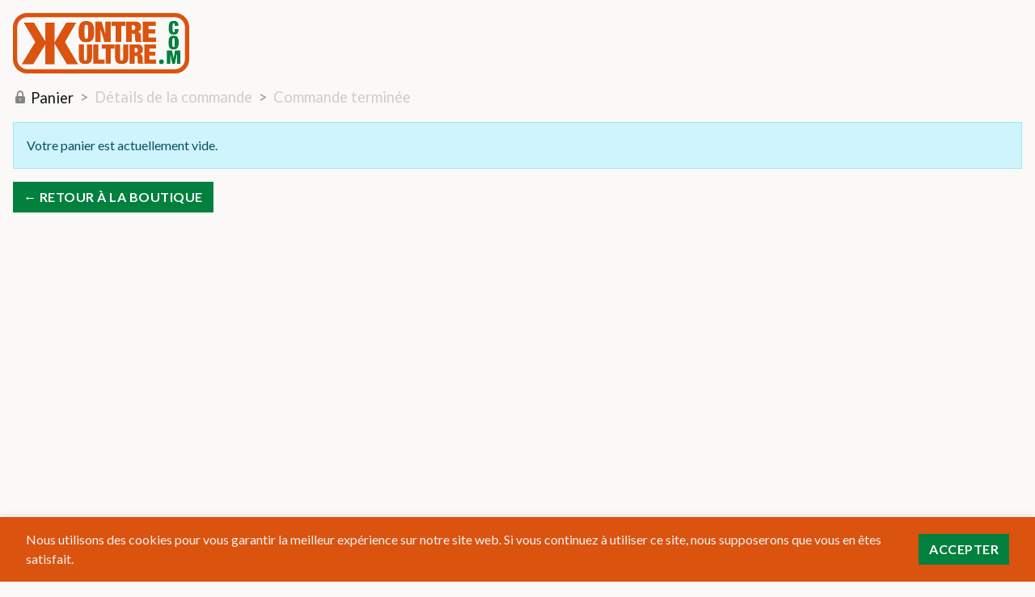

--- FILE ---
content_type: text/css
request_url: https://kontrekulture.com/wp-content/themes/flaksome/build/index.css?ver=63fca0ccf05873e34cac
body_size: 90999
content:
.fa,.fa-brands,.fa-classic,.fa-regular,.fa-solid,.fab,.far,.fas{--_fa-family:var(--fa-family,var(--fa-style-family,"Font Awesome 7 Free"));-webkit-font-smoothing:antialiased;-moz-osx-font-smoothing:grayscale;display:var(--fa-display,inline-block);font-family:var(--_fa-family);font-feature-settings:normal;font-style:normal;font-synthesis:none;font-variant:normal;font-weight:var(--fa-style,900);line-height:1;text-align:center;text-rendering:auto;width:var(--fa-width,1.25em)}:is(.fas,.far,.fab,.fa-solid,.fa-regular,.fa-brands,.fa-classic,.fa):before{content:var(--fa)/""}@supports not (content:""/""){:is(.fas,.far,.fab,.fa-solid,.fa-regular,.fa-brands,.fa-classic,.fa):before{content:var(--fa)}}.fa-1x{font-size:1em}.fa-2x{font-size:2em}.fa-3x{font-size:3em}.fa-4x{font-size:4em}.fa-5x{font-size:5em}.fa-6x{font-size:6em}.fa-7x{font-size:7em}.fa-8x{font-size:8em}.fa-9x{font-size:9em}.fa-10x{font-size:10em}.fa-2xs{font-size:.625em;line-height:.1em;vertical-align:.225em}.fa-xs{font-size:.75em;line-height:.08333em;vertical-align:.125em}.fa-sm{font-size:.875em;line-height:.07143em;vertical-align:.05357em}.fa-lg{font-size:1.25em;line-height:.05em;vertical-align:-.075em}.fa-xl{font-size:1.5em;line-height:.04167em;vertical-align:-.125em}.fa-2xl{font-size:2em;line-height:.03125em;vertical-align:-.1875em}.fa-width-auto{--fa-width:auto}.fa-fw,.fa-width-fixed{--fa-width:1.25em}.fa-ul{list-style-type:none;margin-inline-start:var(--fa-li-margin,2.5em);padding-inline-start:0}.fa-ul>li{position:relative}.fa-li{inset-inline-start:calc(var(--fa-li-width, 2em)*-1);line-height:inherit;position:absolute;text-align:center;width:var(--fa-li-width,2em)}.fa-border{border-color:var(--fa-border-color,#eee);border-radius:var(--fa-border-radius,.1em);border-style:var(--fa-border-style,solid);border-width:var(--fa-border-width,.0625em);box-sizing:var(--fa-border-box-sizing,content-box);padding:var(--fa-border-padding,.1875em .25em)}.fa-pull-left,.fa-pull-start{float:inline-start;margin-inline-end:var(--fa-pull-margin,.3em)}.fa-pull-end,.fa-pull-right{float:inline-end;margin-inline-start:var(--fa-pull-margin,.3em)}.fa-beat{animation-delay:var(--fa-animation-delay,0s);animation-direction:var(--fa-animation-direction,normal);animation-duration:var(--fa-animation-duration,1s);animation-iteration-count:var(--fa-animation-iteration-count,infinite);animation-name:fa-beat;animation-timing-function:var(--fa-animation-timing,ease-in-out)}.fa-bounce{animation-delay:var(--fa-animation-delay,0s);animation-direction:var(--fa-animation-direction,normal);animation-duration:var(--fa-animation-duration,1s);animation-iteration-count:var(--fa-animation-iteration-count,infinite);animation-name:fa-bounce;animation-timing-function:var(--fa-animation-timing,cubic-bezier(.28,.84,.42,1))}.fa-fade{animation-iteration-count:var(--fa-animation-iteration-count,infinite);animation-name:fa-fade;animation-timing-function:var(--fa-animation-timing,cubic-bezier(.4,0,.6,1))}.fa-beat-fade,.fa-fade{animation-delay:var(--fa-animation-delay,0s);animation-direction:var(--fa-animation-direction,normal);animation-duration:var(--fa-animation-duration,1s)}.fa-beat-fade{animation-iteration-count:var(--fa-animation-iteration-count,infinite);animation-name:fa-beat-fade;animation-timing-function:var(--fa-animation-timing,cubic-bezier(.4,0,.6,1))}.fa-flip{animation-delay:var(--fa-animation-delay,0s);animation-direction:var(--fa-animation-direction,normal);animation-duration:var(--fa-animation-duration,1s);animation-iteration-count:var(--fa-animation-iteration-count,infinite);animation-name:fa-flip;animation-timing-function:var(--fa-animation-timing,ease-in-out)}.fa-shake{animation-duration:var(--fa-animation-duration,1s);animation-iteration-count:var(--fa-animation-iteration-count,infinite);animation-name:fa-shake;animation-timing-function:var(--fa-animation-timing,linear)}.fa-shake,.fa-spin{animation-delay:var(--fa-animation-delay,0s);animation-direction:var(--fa-animation-direction,normal)}.fa-spin{animation-duration:var(--fa-animation-duration,2s);animation-iteration-count:var(--fa-animation-iteration-count,infinite);animation-name:fa-spin;animation-timing-function:var(--fa-animation-timing,linear)}.fa-spin-reverse{--fa-animation-direction:reverse}.fa-pulse,.fa-spin-pulse{animation-direction:var(--fa-animation-direction,normal);animation-duration:var(--fa-animation-duration,1s);animation-iteration-count:var(--fa-animation-iteration-count,infinite);animation-name:fa-spin;animation-timing-function:var(--fa-animation-timing,steps(8))}@media (prefers-reduced-motion:reduce){.fa-beat,.fa-beat-fade,.fa-bounce,.fa-fade,.fa-flip,.fa-pulse,.fa-shake,.fa-spin,.fa-spin-pulse{animation:none!important;transition:none!important}}@keyframes fa-beat{0%,90%{transform:scale(1)}45%{transform:scale(var(--fa-beat-scale,1.25))}}@keyframes fa-bounce{0%{transform:scale(1) translateY(0)}10%{transform:scale(var(--fa-bounce-start-scale-x,1.1),var(--fa-bounce-start-scale-y,.9)) translateY(0)}30%{transform:scale(var(--fa-bounce-jump-scale-x,.9),var(--fa-bounce-jump-scale-y,1.1)) translateY(var(--fa-bounce-height,-.5em))}50%{transform:scale(var(--fa-bounce-land-scale-x,1.05),var(--fa-bounce-land-scale-y,.95)) translateY(0)}57%{transform:scale(1) translateY(var(--fa-bounce-rebound,-.125em))}64%{transform:scale(1) translateY(0)}to{transform:scale(1) translateY(0)}}@keyframes fa-fade{50%{opacity:var(--fa-fade-opacity,.4)}}@keyframes fa-beat-fade{0%,to{opacity:var(--fa-beat-fade-opacity,.4);transform:scale(1)}50%{opacity:1;transform:scale(var(--fa-beat-fade-scale,1.125))}}@keyframes fa-flip{50%{transform:rotate3d(var(--fa-flip-x,0),var(--fa-flip-y,1),var(--fa-flip-z,0),var(--fa-flip-angle,-180deg))}}@keyframes fa-shake{0%{transform:rotate(-15deg)}4%{transform:rotate(15deg)}24%,8%{transform:rotate(-18deg)}12%,28%{transform:rotate(18deg)}16%{transform:rotate(-22deg)}20%{transform:rotate(22deg)}32%{transform:rotate(-12deg)}36%{transform:rotate(12deg)}40%,to{transform:rotate(0deg)}}@keyframes fa-spin{0%{transform:rotate(0deg)}to{transform:rotate(1turn)}}.fa-rotate-90{transform:rotate(90deg)}.fa-rotate-180{transform:rotate(180deg)}.fa-rotate-270{transform:rotate(270deg)}.fa-flip-horizontal{transform:scaleX(-1)}.fa-flip-vertical{transform:scaleY(-1)}.fa-flip-both,.fa-flip-horizontal.fa-flip-vertical{transform:scale(-1)}.fa-rotate-by{transform:rotate(var(--fa-rotate-angle,0))}.fa-stack{display:inline-block;height:2em;line-height:2em;position:relative;vertical-align:middle;width:2.5em}.fa-stack-1x,.fa-stack-2x{--fa-width:100%;inset:0;position:absolute;text-align:center;width:var(--fa-width);z-index:var(--fa-stack-z-index,auto)}.fa-stack-1x{line-height:inherit}.fa-stack-2x{font-size:2em}.fa-inverse{color:var(--fa-inverse,#fff)}.fa-0{--fa:"\30 "}.fa-1{--fa:"\31 "}.fa-2{--fa:"\32 "}.fa-3{--fa:"\33 "}.fa-4{--fa:"\34 "}.fa-5{--fa:"\35 "}.fa-6{--fa:"\36 "}.fa-7{--fa:"\37 "}.fa-8{--fa:"\38 "}.fa-9{--fa:"\39 "}.fa-exclamation{--fa:"\!"}.fa-hashtag{--fa:"\#"}.fa-dollar,.fa-dollar-sign,.fa-usd{--fa:"\$"}.fa-percent,.fa-percentage{--fa:"\%"}.fa-asterisk{--fa:"\*"}.fa-add,.fa-plus{--fa:"\+"}.fa-less-than{--fa:"\<"}.fa-equals{--fa:"\="}.fa-greater-than{--fa:"\>"}.fa-question{--fa:"\?"}.fa-at{--fa:"\@"}.fa-a{--fa:"A"}.fa-b{--fa:"B"}.fa-c{--fa:"C"}.fa-d{--fa:"D"}.fa-e{--fa:"E"}.fa-f{--fa:"F"}.fa-g{--fa:"G"}.fa-h{--fa:"H"}.fa-i{--fa:"I"}.fa-j{--fa:"J"}.fa-k{--fa:"K"}.fa-l{--fa:"L"}.fa-m{--fa:"M"}.fa-n{--fa:"N"}.fa-o{--fa:"O"}.fa-p{--fa:"P"}.fa-q{--fa:"Q"}.fa-r{--fa:"R"}.fa-s{--fa:"S"}.fa-t{--fa:"T"}.fa-u{--fa:"U"}.fa-v{--fa:"V"}.fa-w{--fa:"W"}.fa-x{--fa:"X"}.fa-y{--fa:"Y"}.fa-z{--fa:"Z"}.fa-faucet{--fa:"\e005"}.fa-faucet-drip{--fa:"\e006"}.fa-house-chimney-window{--fa:"\e00d"}.fa-house-signal{--fa:"\e012"}.fa-temperature-arrow-down,.fa-temperature-down{--fa:"\e03f"}.fa-temperature-arrow-up,.fa-temperature-up{--fa:"\e040"}.fa-trailer{--fa:"\e041"}.fa-bacteria{--fa:"\e059"}.fa-bacterium{--fa:"\e05a"}.fa-box-tissue{--fa:"\e05b"}.fa-hand-holding-medical{--fa:"\e05c"}.fa-hand-sparkles{--fa:"\e05d"}.fa-hands-bubbles,.fa-hands-wash{--fa:"\e05e"}.fa-handshake-alt-slash,.fa-handshake-simple-slash,.fa-handshake-slash{--fa:"\e060"}.fa-head-side-cough{--fa:"\e061"}.fa-head-side-cough-slash{--fa:"\e062"}.fa-head-side-mask{--fa:"\e063"}.fa-head-side-virus{--fa:"\e064"}.fa-house-chimney-user{--fa:"\e065"}.fa-house-laptop,.fa-laptop-house{--fa:"\e066"}.fa-lungs-virus{--fa:"\e067"}.fa-people-arrows,.fa-people-arrows-left-right{--fa:"\e068"}.fa-plane-slash{--fa:"\e069"}.fa-pump-medical{--fa:"\e06a"}.fa-pump-soap{--fa:"\e06b"}.fa-shield-virus{--fa:"\e06c"}.fa-sink{--fa:"\e06d"}.fa-soap{--fa:"\e06e"}.fa-stopwatch-20{--fa:"\e06f"}.fa-shop-slash,.fa-store-alt-slash{--fa:"\e070"}.fa-store-slash{--fa:"\e071"}.fa-toilet-paper-slash{--fa:"\e072"}.fa-users-slash{--fa:"\e073"}.fa-virus{--fa:"\e074"}.fa-virus-slash{--fa:"\e075"}.fa-viruses{--fa:"\e076"}.fa-vest{--fa:"\e085"}.fa-vest-patches{--fa:"\e086"}.fa-arrow-trend-down{--fa:"\e097"}.fa-arrow-trend-up{--fa:"\e098"}.fa-arrow-up-from-bracket{--fa:"\e09a"}.fa-austral-sign{--fa:"\e0a9"}.fa-baht-sign{--fa:"\e0ac"}.fa-bitcoin-sign{--fa:"\e0b4"}.fa-bolt-lightning{--fa:"\e0b7"}.fa-book-bookmark{--fa:"\e0bb"}.fa-camera-rotate{--fa:"\e0d8"}.fa-cedi-sign{--fa:"\e0df"}.fa-chart-column{--fa:"\e0e3"}.fa-chart-gantt{--fa:"\e0e4"}.fa-clapperboard{--fa:"\e131"}.fa-clover{--fa:"\e139"}.fa-code-compare{--fa:"\e13a"}.fa-code-fork{--fa:"\e13b"}.fa-code-pull-request{--fa:"\e13c"}.fa-colon-sign{--fa:"\e140"}.fa-cruzeiro-sign{--fa:"\e152"}.fa-display{--fa:"\e163"}.fa-dong-sign{--fa:"\e169"}.fa-elevator{--fa:"\e16d"}.fa-filter-circle-xmark{--fa:"\e17b"}.fa-florin-sign{--fa:"\e184"}.fa-folder-closed{--fa:"\e185"}.fa-franc-sign{--fa:"\e18f"}.fa-guarani-sign{--fa:"\e19a"}.fa-gun{--fa:"\e19b"}.fa-hands-clapping{--fa:"\e1a8"}.fa-home-user,.fa-house-user{--fa:"\e1b0"}.fa-indian-rupee,.fa-indian-rupee-sign,.fa-inr{--fa:"\e1bc"}.fa-kip-sign{--fa:"\e1c4"}.fa-lari-sign{--fa:"\e1c8"}.fa-litecoin-sign{--fa:"\e1d3"}.fa-manat-sign{--fa:"\e1d5"}.fa-mask-face{--fa:"\e1d7"}.fa-mill-sign{--fa:"\e1ed"}.fa-money-bills{--fa:"\e1f3"}.fa-naira-sign{--fa:"\e1f6"}.fa-notdef{--fa:"\e1fe"}.fa-panorama{--fa:"\e209"}.fa-peseta-sign{--fa:"\e221"}.fa-peso-sign{--fa:"\e222"}.fa-plane-up{--fa:"\e22d"}.fa-rupiah-sign{--fa:"\e23d"}.fa-stairs{--fa:"\e289"}.fa-timeline{--fa:"\e29c"}.fa-truck-front{--fa:"\e2b7"}.fa-try,.fa-turkish-lira,.fa-turkish-lira-sign{--fa:"\e2bb"}.fa-vault{--fa:"\e2c5"}.fa-magic-wand-sparkles,.fa-wand-magic-sparkles{--fa:"\e2ca"}.fa-wheat-alt,.fa-wheat-awn{--fa:"\e2cd"}.fa-wheelchair-alt,.fa-wheelchair-move{--fa:"\e2ce"}.fa-bangladeshi-taka-sign{--fa:"\e2e6"}.fa-bowl-rice{--fa:"\e2eb"}.fa-person-pregnant{--fa:"\e31e"}.fa-home-lg,.fa-house-chimney{--fa:"\e3af"}.fa-house-crack{--fa:"\e3b1"}.fa-house-medical{--fa:"\e3b2"}.fa-cent-sign{--fa:"\e3f5"}.fa-plus-minus{--fa:"\e43c"}.fa-sailboat{--fa:"\e445"}.fa-section{--fa:"\e447"}.fa-shrimp{--fa:"\e448"}.fa-brazilian-real-sign{--fa:"\e46c"}.fa-chart-simple{--fa:"\e473"}.fa-diagram-next{--fa:"\e476"}.fa-diagram-predecessor{--fa:"\e477"}.fa-diagram-successor{--fa:"\e47a"}.fa-earth-oceania,.fa-globe-oceania{--fa:"\e47b"}.fa-bug-slash{--fa:"\e490"}.fa-file-circle-plus{--fa:"\e494"}.fa-shop-lock{--fa:"\e4a5"}.fa-virus-covid{--fa:"\e4a8"}.fa-virus-covid-slash{--fa:"\e4a9"}.fa-anchor-circle-check{--fa:"\e4aa"}.fa-anchor-circle-exclamation{--fa:"\e4ab"}.fa-anchor-circle-xmark{--fa:"\e4ac"}.fa-anchor-lock{--fa:"\e4ad"}.fa-arrow-down-up-across-line{--fa:"\e4af"}.fa-arrow-down-up-lock{--fa:"\e4b0"}.fa-arrow-right-to-city{--fa:"\e4b3"}.fa-arrow-up-from-ground-water{--fa:"\e4b5"}.fa-arrow-up-from-water-pump{--fa:"\e4b6"}.fa-arrow-up-right-dots{--fa:"\e4b7"}.fa-arrows-down-to-line{--fa:"\e4b8"}.fa-arrows-down-to-people{--fa:"\e4b9"}.fa-arrows-left-right-to-line{--fa:"\e4ba"}.fa-arrows-spin{--fa:"\e4bb"}.fa-arrows-split-up-and-left{--fa:"\e4bc"}.fa-arrows-to-circle{--fa:"\e4bd"}.fa-arrows-to-dot{--fa:"\e4be"}.fa-arrows-to-eye{--fa:"\e4bf"}.fa-arrows-turn-right{--fa:"\e4c0"}.fa-arrows-turn-to-dots{--fa:"\e4c1"}.fa-arrows-up-to-line{--fa:"\e4c2"}.fa-bore-hole{--fa:"\e4c3"}.fa-bottle-droplet{--fa:"\e4c4"}.fa-bottle-water{--fa:"\e4c5"}.fa-bowl-food{--fa:"\e4c6"}.fa-boxes-packing{--fa:"\e4c7"}.fa-bridge{--fa:"\e4c8"}.fa-bridge-circle-check{--fa:"\e4c9"}.fa-bridge-circle-exclamation{--fa:"\e4ca"}.fa-bridge-circle-xmark{--fa:"\e4cb"}.fa-bridge-lock{--fa:"\e4cc"}.fa-bridge-water{--fa:"\e4ce"}.fa-bucket{--fa:"\e4cf"}.fa-bugs{--fa:"\e4d0"}.fa-building-circle-arrow-right{--fa:"\e4d1"}.fa-building-circle-check{--fa:"\e4d2"}.fa-building-circle-exclamation{--fa:"\e4d3"}.fa-building-circle-xmark{--fa:"\e4d4"}.fa-building-flag{--fa:"\e4d5"}.fa-building-lock{--fa:"\e4d6"}.fa-building-ngo{--fa:"\e4d7"}.fa-building-shield{--fa:"\e4d8"}.fa-building-un{--fa:"\e4d9"}.fa-building-user{--fa:"\e4da"}.fa-building-wheat{--fa:"\e4db"}.fa-burst{--fa:"\e4dc"}.fa-car-on{--fa:"\e4dd"}.fa-car-tunnel{--fa:"\e4de"}.fa-child-combatant,.fa-child-rifle{--fa:"\e4e0"}.fa-children{--fa:"\e4e1"}.fa-circle-nodes{--fa:"\e4e2"}.fa-clipboard-question{--fa:"\e4e3"}.fa-cloud-showers-water{--fa:"\e4e4"}.fa-computer{--fa:"\e4e5"}.fa-cubes-stacked{--fa:"\e4e6"}.fa-envelope-circle-check{--fa:"\e4e8"}.fa-explosion{--fa:"\e4e9"}.fa-ferry{--fa:"\e4ea"}.fa-file-circle-exclamation{--fa:"\e4eb"}.fa-file-circle-minus{--fa:"\e4ed"}.fa-file-circle-question{--fa:"\e4ef"}.fa-file-shield{--fa:"\e4f0"}.fa-fire-burner{--fa:"\e4f1"}.fa-fish-fins{--fa:"\e4f2"}.fa-flask-vial{--fa:"\e4f3"}.fa-glass-water{--fa:"\e4f4"}.fa-glass-water-droplet{--fa:"\e4f5"}.fa-group-arrows-rotate{--fa:"\e4f6"}.fa-hand-holding-hand{--fa:"\e4f7"}.fa-handcuffs{--fa:"\e4f8"}.fa-hands-bound{--fa:"\e4f9"}.fa-hands-holding-child{--fa:"\e4fa"}.fa-hands-holding-circle{--fa:"\e4fb"}.fa-heart-circle-bolt{--fa:"\e4fc"}.fa-heart-circle-check{--fa:"\e4fd"}.fa-heart-circle-exclamation{--fa:"\e4fe"}.fa-heart-circle-minus{--fa:"\e4ff"}.fa-heart-circle-plus{--fa:"\e500"}.fa-heart-circle-xmark{--fa:"\e501"}.fa-helicopter-symbol{--fa:"\e502"}.fa-helmet-un{--fa:"\e503"}.fa-hill-avalanche{--fa:"\e507"}.fa-hill-rockslide{--fa:"\e508"}.fa-house-circle-check{--fa:"\e509"}.fa-house-circle-exclamation{--fa:"\e50a"}.fa-house-circle-xmark{--fa:"\e50b"}.fa-house-fire{--fa:"\e50c"}.fa-house-flag{--fa:"\e50d"}.fa-house-flood-water{--fa:"\e50e"}.fa-house-flood-water-circle-arrow-right{--fa:"\e50f"}.fa-house-lock{--fa:"\e510"}.fa-house-medical-circle-check{--fa:"\e511"}.fa-house-medical-circle-exclamation{--fa:"\e512"}.fa-house-medical-circle-xmark{--fa:"\e513"}.fa-house-medical-flag{--fa:"\e514"}.fa-house-tsunami{--fa:"\e515"}.fa-jar{--fa:"\e516"}.fa-jar-wheat{--fa:"\e517"}.fa-jet-fighter-up{--fa:"\e518"}.fa-jug-detergent{--fa:"\e519"}.fa-kitchen-set{--fa:"\e51a"}.fa-land-mine-on{--fa:"\e51b"}.fa-landmark-flag{--fa:"\e51c"}.fa-laptop-file{--fa:"\e51d"}.fa-lines-leaning{--fa:"\e51e"}.fa-location-pin-lock{--fa:"\e51f"}.fa-locust{--fa:"\e520"}.fa-magnifying-glass-arrow-right{--fa:"\e521"}.fa-magnifying-glass-chart{--fa:"\e522"}.fa-mars-and-venus-burst{--fa:"\e523"}.fa-mask-ventilator{--fa:"\e524"}.fa-mattress-pillow{--fa:"\e525"}.fa-mobile-retro{--fa:"\e527"}.fa-money-bill-transfer{--fa:"\e528"}.fa-money-bill-trend-up{--fa:"\e529"}.fa-money-bill-wheat{--fa:"\e52a"}.fa-mosquito{--fa:"\e52b"}.fa-mosquito-net{--fa:"\e52c"}.fa-mound{--fa:"\e52d"}.fa-mountain-city{--fa:"\e52e"}.fa-mountain-sun{--fa:"\e52f"}.fa-oil-well{--fa:"\e532"}.fa-people-group{--fa:"\e533"}.fa-people-line{--fa:"\e534"}.fa-people-pulling{--fa:"\e535"}.fa-people-robbery{--fa:"\e536"}.fa-people-roof{--fa:"\e537"}.fa-person-arrow-down-to-line{--fa:"\e538"}.fa-person-arrow-up-from-line{--fa:"\e539"}.fa-person-breastfeeding{--fa:"\e53a"}.fa-person-burst{--fa:"\e53b"}.fa-person-cane{--fa:"\e53c"}.fa-person-chalkboard{--fa:"\e53d"}.fa-person-circle-check{--fa:"\e53e"}.fa-person-circle-exclamation{--fa:"\e53f"}.fa-person-circle-minus{--fa:"\e540"}.fa-person-circle-plus{--fa:"\e541"}.fa-person-circle-question{--fa:"\e542"}.fa-person-circle-xmark{--fa:"\e543"}.fa-person-dress-burst{--fa:"\e544"}.fa-person-drowning{--fa:"\e545"}.fa-person-falling{--fa:"\e546"}.fa-person-falling-burst{--fa:"\e547"}.fa-person-half-dress{--fa:"\e548"}.fa-person-harassing{--fa:"\e549"}.fa-person-military-pointing{--fa:"\e54a"}.fa-person-military-rifle{--fa:"\e54b"}.fa-person-military-to-person{--fa:"\e54c"}.fa-person-rays{--fa:"\e54d"}.fa-person-rifle{--fa:"\e54e"}.fa-person-shelter{--fa:"\e54f"}.fa-person-walking-arrow-loop-left{--fa:"\e551"}.fa-person-walking-arrow-right{--fa:"\e552"}.fa-person-walking-dashed-line-arrow-right{--fa:"\e553"}.fa-person-walking-luggage{--fa:"\e554"}.fa-plane-circle-check{--fa:"\e555"}.fa-plane-circle-exclamation{--fa:"\e556"}.fa-plane-circle-xmark{--fa:"\e557"}.fa-plane-lock{--fa:"\e558"}.fa-plate-wheat{--fa:"\e55a"}.fa-plug-circle-bolt{--fa:"\e55b"}.fa-plug-circle-check{--fa:"\e55c"}.fa-plug-circle-exclamation{--fa:"\e55d"}.fa-plug-circle-minus{--fa:"\e55e"}.fa-plug-circle-plus{--fa:"\e55f"}.fa-plug-circle-xmark{--fa:"\e560"}.fa-ranking-star{--fa:"\e561"}.fa-road-barrier{--fa:"\e562"}.fa-road-bridge{--fa:"\e563"}.fa-road-circle-check{--fa:"\e564"}.fa-road-circle-exclamation{--fa:"\e565"}.fa-road-circle-xmark{--fa:"\e566"}.fa-road-lock{--fa:"\e567"}.fa-road-spikes{--fa:"\e568"}.fa-rug{--fa:"\e569"}.fa-sack-xmark{--fa:"\e56a"}.fa-school-circle-check{--fa:"\e56b"}.fa-school-circle-exclamation{--fa:"\e56c"}.fa-school-circle-xmark{--fa:"\e56d"}.fa-school-flag{--fa:"\e56e"}.fa-school-lock{--fa:"\e56f"}.fa-sheet-plastic{--fa:"\e571"}.fa-shield-cat{--fa:"\e572"}.fa-shield-dog{--fa:"\e573"}.fa-shield-heart{--fa:"\e574"}.fa-square-nfi{--fa:"\e576"}.fa-square-person-confined{--fa:"\e577"}.fa-square-virus{--fa:"\e578"}.fa-rod-asclepius,.fa-rod-snake,.fa-staff-aesculapius,.fa-staff-snake{--fa:"\e579"}.fa-sun-plant-wilt{--fa:"\e57a"}.fa-tarp{--fa:"\e57b"}.fa-tarp-droplet{--fa:"\e57c"}.fa-tent{--fa:"\e57d"}.fa-tent-arrow-down-to-line{--fa:"\e57e"}.fa-tent-arrow-left-right{--fa:"\e57f"}.fa-tent-arrow-turn-left{--fa:"\e580"}.fa-tent-arrows-down{--fa:"\e581"}.fa-tents{--fa:"\e582"}.fa-toilet-portable{--fa:"\e583"}.fa-toilets-portable{--fa:"\e584"}.fa-tower-cell{--fa:"\e585"}.fa-tower-observation{--fa:"\e586"}.fa-tree-city{--fa:"\e587"}.fa-trowel{--fa:"\e589"}.fa-trowel-bricks{--fa:"\e58a"}.fa-truck-arrow-right{--fa:"\e58b"}.fa-truck-droplet{--fa:"\e58c"}.fa-truck-field{--fa:"\e58d"}.fa-truck-field-un{--fa:"\e58e"}.fa-truck-plane{--fa:"\e58f"}.fa-users-between-lines{--fa:"\e591"}.fa-users-line{--fa:"\e592"}.fa-users-rays{--fa:"\e593"}.fa-users-rectangle{--fa:"\e594"}.fa-users-viewfinder{--fa:"\e595"}.fa-vial-circle-check{--fa:"\e596"}.fa-vial-virus{--fa:"\e597"}.fa-wheat-awn-circle-exclamation{--fa:"\e598"}.fa-worm{--fa:"\e599"}.fa-xmarks-lines{--fa:"\e59a"}.fa-child-dress{--fa:"\e59c"}.fa-child-reaching{--fa:"\e59d"}.fa-file-circle-check{--fa:"\e5a0"}.fa-file-circle-xmark{--fa:"\e5a1"}.fa-person-through-window{--fa:"\e5a9"}.fa-plant-wilt{--fa:"\e5aa"}.fa-stapler{--fa:"\e5af"}.fa-train-tram{--fa:"\e5b4"}.fa-table-cells-column-lock{--fa:"\e678"}.fa-table-cells-row-lock{--fa:"\e67a"}.fa-web-awesome{--fa:"\e682"}.fa-thumb-tack-slash,.fa-thumbtack-slash{--fa:"\e68f"}.fa-table-cells-row-unlock{--fa:"\e691"}.fa-chart-diagram{--fa:"\e695"}.fa-comment-nodes{--fa:"\e696"}.fa-file-fragment{--fa:"\e697"}.fa-file-half-dashed{--fa:"\e698"}.fa-hexagon-nodes{--fa:"\e699"}.fa-hexagon-nodes-bolt{--fa:"\e69a"}.fa-square-binary{--fa:"\e69b"}.fa-pentagon{--fa:"\e790"}.fa-non-binary{--fa:"\e807"}.fa-spiral{--fa:"\e80a"}.fa-mobile-vibrate{--fa:"\e816"}.fa-single-quote-left{--fa:"\e81b"}.fa-single-quote-right{--fa:"\e81c"}.fa-bus-side{--fa:"\e81d"}.fa-heptagon,.fa-septagon{--fa:"\e820"}.fa-glass-martini,.fa-martini-glass-empty{--fa:"\f000"}.fa-music{--fa:"\f001"}.fa-magnifying-glass,.fa-search{--fa:"\f002"}.fa-heart{--fa:"\f004"}.fa-star{--fa:"\f005"}.fa-user,.fa-user-alt,.fa-user-large{--fa:"\f007"}.fa-film,.fa-film-alt,.fa-film-simple{--fa:"\f008"}.fa-table-cells-large,.fa-th-large{--fa:"\f009"}.fa-table-cells,.fa-th{--fa:"\f00a"}.fa-table-list,.fa-th-list{--fa:"\f00b"}.fa-check{--fa:"\f00c"}.fa-close,.fa-multiply,.fa-remove,.fa-times,.fa-xmark{--fa:"\f00d"}.fa-magnifying-glass-plus,.fa-search-plus{--fa:"\f00e"}.fa-magnifying-glass-minus,.fa-search-minus{--fa:"\f010"}.fa-power-off{--fa:"\f011"}.fa-signal,.fa-signal-5,.fa-signal-perfect{--fa:"\f012"}.fa-cog,.fa-gear{--fa:"\f013"}.fa-home,.fa-home-alt,.fa-home-lg-alt,.fa-house{--fa:"\f015"}.fa-clock,.fa-clock-four{--fa:"\f017"}.fa-road{--fa:"\f018"}.fa-download{--fa:"\f019"}.fa-inbox{--fa:"\f01c"}.fa-arrow-right-rotate,.fa-arrow-rotate-forward,.fa-arrow-rotate-right,.fa-redo{--fa:"\f01e"}.fa-arrows-rotate,.fa-refresh,.fa-sync{--fa:"\f021"}.fa-list-alt,.fa-rectangle-list{--fa:"\f022"}.fa-lock{--fa:"\f023"}.fa-flag{--fa:"\f024"}.fa-headphones,.fa-headphones-alt,.fa-headphones-simple{--fa:"\f025"}.fa-volume-off{--fa:"\f026"}.fa-volume-down,.fa-volume-low{--fa:"\f027"}.fa-volume-high,.fa-volume-up{--fa:"\f028"}.fa-qrcode{--fa:"\f029"}.fa-barcode{--fa:"\f02a"}.fa-tag{--fa:"\f02b"}.fa-tags{--fa:"\f02c"}.fa-book{--fa:"\f02d"}.fa-bookmark{--fa:"\f02e"}.fa-print{--fa:"\f02f"}.fa-camera,.fa-camera-alt{--fa:"\f030"}.fa-font{--fa:"\f031"}.fa-bold{--fa:"\f032"}.fa-italic{--fa:"\f033"}.fa-text-height{--fa:"\f034"}.fa-text-width{--fa:"\f035"}.fa-align-left{--fa:"\f036"}.fa-align-center{--fa:"\f037"}.fa-align-right{--fa:"\f038"}.fa-align-justify{--fa:"\f039"}.fa-list,.fa-list-squares{--fa:"\f03a"}.fa-dedent,.fa-outdent{--fa:"\f03b"}.fa-indent{--fa:"\f03c"}.fa-video,.fa-video-camera{--fa:"\f03d"}.fa-image{--fa:"\f03e"}.fa-location-pin,.fa-map-marker{--fa:"\f041"}.fa-adjust,.fa-circle-half-stroke{--fa:"\f042"}.fa-droplet,.fa-tint{--fa:"\f043"}.fa-edit,.fa-pen-to-square{--fa:"\f044"}.fa-arrows,.fa-arrows-up-down-left-right{--fa:"\f047"}.fa-backward-step,.fa-step-backward{--fa:"\f048"}.fa-backward-fast,.fa-fast-backward{--fa:"\f049"}.fa-backward{--fa:"\f04a"}.fa-play{--fa:"\f04b"}.fa-pause{--fa:"\f04c"}.fa-stop{--fa:"\f04d"}.fa-forward{--fa:"\f04e"}.fa-fast-forward,.fa-forward-fast{--fa:"\f050"}.fa-forward-step,.fa-step-forward{--fa:"\f051"}.fa-eject{--fa:"\f052"}.fa-chevron-left{--fa:"\f053"}.fa-chevron-right{--fa:"\f054"}.fa-circle-plus,.fa-plus-circle{--fa:"\f055"}.fa-circle-minus,.fa-minus-circle{--fa:"\f056"}.fa-circle-xmark,.fa-times-circle,.fa-xmark-circle{--fa:"\f057"}.fa-check-circle,.fa-circle-check{--fa:"\f058"}.fa-circle-question,.fa-question-circle{--fa:"\f059"}.fa-circle-info,.fa-info-circle{--fa:"\f05a"}.fa-crosshairs{--fa:"\f05b"}.fa-ban,.fa-cancel{--fa:"\f05e"}.fa-arrow-left{--fa:"\f060"}.fa-arrow-right{--fa:"\f061"}.fa-arrow-up{--fa:"\f062"}.fa-arrow-down{--fa:"\f063"}.fa-mail-forward,.fa-share{--fa:"\f064"}.fa-expand{--fa:"\f065"}.fa-compress{--fa:"\f066"}.fa-minus,.fa-subtract{--fa:"\f068"}.fa-circle-exclamation,.fa-exclamation-circle{--fa:"\f06a"}.fa-gift{--fa:"\f06b"}.fa-leaf{--fa:"\f06c"}.fa-fire{--fa:"\f06d"}.fa-eye{--fa:"\f06e"}.fa-eye-slash{--fa:"\f070"}.fa-exclamation-triangle,.fa-triangle-exclamation,.fa-warning{--fa:"\f071"}.fa-plane{--fa:"\f072"}.fa-calendar-alt,.fa-calendar-days{--fa:"\f073"}.fa-random,.fa-shuffle{--fa:"\f074"}.fa-comment{--fa:"\f075"}.fa-magnet{--fa:"\f076"}.fa-chevron-up{--fa:"\f077"}.fa-chevron-down{--fa:"\f078"}.fa-retweet{--fa:"\f079"}.fa-cart-shopping,.fa-shopping-cart{--fa:"\f07a"}.fa-folder,.fa-folder-blank{--fa:"\f07b"}.fa-folder-open{--fa:"\f07c"}.fa-arrows-up-down,.fa-arrows-v{--fa:"\f07d"}.fa-arrows-h,.fa-arrows-left-right{--fa:"\f07e"}.fa-bar-chart,.fa-chart-bar{--fa:"\f080"}.fa-camera-retro{--fa:"\f083"}.fa-key{--fa:"\f084"}.fa-cogs,.fa-gears{--fa:"\f085"}.fa-comments{--fa:"\f086"}.fa-star-half{--fa:"\f089"}.fa-arrow-right-from-bracket,.fa-sign-out{--fa:"\f08b"}.fa-thumb-tack,.fa-thumbtack{--fa:"\f08d"}.fa-arrow-up-right-from-square,.fa-external-link{--fa:"\f08e"}.fa-arrow-right-to-bracket,.fa-sign-in{--fa:"\f090"}.fa-trophy{--fa:"\f091"}.fa-upload{--fa:"\f093"}.fa-lemon{--fa:"\f094"}.fa-phone{--fa:"\f095"}.fa-phone-square,.fa-square-phone{--fa:"\f098"}.fa-unlock{--fa:"\f09c"}.fa-credit-card,.fa-credit-card-alt{--fa:"\f09d"}.fa-feed,.fa-rss{--fa:"\f09e"}.fa-hard-drive,.fa-hdd{--fa:"\f0a0"}.fa-bullhorn{--fa:"\f0a1"}.fa-certificate{--fa:"\f0a3"}.fa-hand-point-right{--fa:"\f0a4"}.fa-hand-point-left{--fa:"\f0a5"}.fa-hand-point-up{--fa:"\f0a6"}.fa-hand-point-down{--fa:"\f0a7"}.fa-arrow-circle-left,.fa-circle-arrow-left{--fa:"\f0a8"}.fa-arrow-circle-right,.fa-circle-arrow-right{--fa:"\f0a9"}.fa-arrow-circle-up,.fa-circle-arrow-up{--fa:"\f0aa"}.fa-arrow-circle-down,.fa-circle-arrow-down{--fa:"\f0ab"}.fa-globe{--fa:"\f0ac"}.fa-wrench{--fa:"\f0ad"}.fa-list-check,.fa-tasks{--fa:"\f0ae"}.fa-filter{--fa:"\f0b0"}.fa-briefcase{--fa:"\f0b1"}.fa-arrows-alt,.fa-up-down-left-right{--fa:"\f0b2"}.fa-users{--fa:"\f0c0"}.fa-chain,.fa-link{--fa:"\f0c1"}.fa-cloud{--fa:"\f0c2"}.fa-flask{--fa:"\f0c3"}.fa-cut,.fa-scissors{--fa:"\f0c4"}.fa-copy{--fa:"\f0c5"}.fa-paperclip{--fa:"\f0c6"}.fa-floppy-disk,.fa-save{--fa:"\f0c7"}.fa-square{--fa:"\f0c8"}.fa-bars,.fa-navicon{--fa:"\f0c9"}.fa-list-dots,.fa-list-ul{--fa:"\f0ca"}.fa-list-1-2,.fa-list-numeric,.fa-list-ol{--fa:"\f0cb"}.fa-strikethrough{--fa:"\f0cc"}.fa-underline{--fa:"\f0cd"}.fa-table{--fa:"\f0ce"}.fa-magic,.fa-wand-magic{--fa:"\f0d0"}.fa-truck{--fa:"\f0d1"}.fa-money-bill{--fa:"\f0d6"}.fa-caret-down{--fa:"\f0d7"}.fa-caret-up{--fa:"\f0d8"}.fa-caret-left{--fa:"\f0d9"}.fa-caret-right{--fa:"\f0da"}.fa-columns,.fa-table-columns{--fa:"\f0db"}.fa-sort,.fa-unsorted{--fa:"\f0dc"}.fa-sort-desc,.fa-sort-down{--fa:"\f0dd"}.fa-sort-asc,.fa-sort-up{--fa:"\f0de"}.fa-envelope{--fa:"\f0e0"}.fa-arrow-left-rotate,.fa-arrow-rotate-back,.fa-arrow-rotate-backward,.fa-arrow-rotate-left,.fa-undo{--fa:"\f0e2"}.fa-gavel,.fa-legal{--fa:"\f0e3"}.fa-bolt,.fa-zap{--fa:"\f0e7"}.fa-sitemap{--fa:"\f0e8"}.fa-umbrella{--fa:"\f0e9"}.fa-file-clipboard,.fa-paste{--fa:"\f0ea"}.fa-lightbulb{--fa:"\f0eb"}.fa-arrow-right-arrow-left,.fa-exchange{--fa:"\f0ec"}.fa-cloud-arrow-down,.fa-cloud-download,.fa-cloud-download-alt{--fa:"\f0ed"}.fa-cloud-arrow-up,.fa-cloud-upload,.fa-cloud-upload-alt{--fa:"\f0ee"}.fa-user-doctor,.fa-user-md{--fa:"\f0f0"}.fa-stethoscope{--fa:"\f0f1"}.fa-suitcase{--fa:"\f0f2"}.fa-bell{--fa:"\f0f3"}.fa-coffee,.fa-mug-saucer{--fa:"\f0f4"}.fa-hospital,.fa-hospital-alt,.fa-hospital-wide{--fa:"\f0f8"}.fa-ambulance,.fa-truck-medical{--fa:"\f0f9"}.fa-medkit,.fa-suitcase-medical{--fa:"\f0fa"}.fa-fighter-jet,.fa-jet-fighter{--fa:"\f0fb"}.fa-beer,.fa-beer-mug-empty{--fa:"\f0fc"}.fa-h-square,.fa-square-h{--fa:"\f0fd"}.fa-plus-square,.fa-square-plus{--fa:"\f0fe"}.fa-angle-double-left,.fa-angles-left{--fa:"\f100"}.fa-angle-double-right,.fa-angles-right{--fa:"\f101"}.fa-angle-double-up,.fa-angles-up{--fa:"\f102"}.fa-angle-double-down,.fa-angles-down{--fa:"\f103"}.fa-angle-left{--fa:"\f104"}.fa-angle-right{--fa:"\f105"}.fa-angle-up{--fa:"\f106"}.fa-angle-down{--fa:"\f107"}.fa-laptop{--fa:"\f109"}.fa-tablet-button{--fa:"\f10a"}.fa-mobile-button{--fa:"\f10b"}.fa-quote-left,.fa-quote-left-alt{--fa:"\f10d"}.fa-quote-right,.fa-quote-right-alt{--fa:"\f10e"}.fa-spinner{--fa:"\f110"}.fa-circle{--fa:"\f111"}.fa-face-smile,.fa-smile{--fa:"\f118"}.fa-face-frown,.fa-frown{--fa:"\f119"}.fa-face-meh,.fa-meh{--fa:"\f11a"}.fa-gamepad{--fa:"\f11b"}.fa-keyboard{--fa:"\f11c"}.fa-flag-checkered{--fa:"\f11e"}.fa-terminal{--fa:"\f120"}.fa-code{--fa:"\f121"}.fa-mail-reply-all,.fa-reply-all{--fa:"\f122"}.fa-location-arrow{--fa:"\f124"}.fa-crop{--fa:"\f125"}.fa-code-branch{--fa:"\f126"}.fa-chain-broken,.fa-chain-slash,.fa-link-slash,.fa-unlink{--fa:"\f127"}.fa-info{--fa:"\f129"}.fa-superscript{--fa:"\f12b"}.fa-subscript{--fa:"\f12c"}.fa-eraser{--fa:"\f12d"}.fa-puzzle-piece{--fa:"\f12e"}.fa-microphone{--fa:"\f130"}.fa-microphone-slash{--fa:"\f131"}.fa-shield,.fa-shield-blank{--fa:"\f132"}.fa-calendar{--fa:"\f133"}.fa-fire-extinguisher{--fa:"\f134"}.fa-rocket{--fa:"\f135"}.fa-chevron-circle-left,.fa-circle-chevron-left{--fa:"\f137"}.fa-chevron-circle-right,.fa-circle-chevron-right{--fa:"\f138"}.fa-chevron-circle-up,.fa-circle-chevron-up{--fa:"\f139"}.fa-chevron-circle-down,.fa-circle-chevron-down{--fa:"\f13a"}.fa-anchor{--fa:"\f13d"}.fa-unlock-alt,.fa-unlock-keyhole{--fa:"\f13e"}.fa-bullseye{--fa:"\f140"}.fa-ellipsis,.fa-ellipsis-h{--fa:"\f141"}.fa-ellipsis-v,.fa-ellipsis-vertical{--fa:"\f142"}.fa-rss-square,.fa-square-rss{--fa:"\f143"}.fa-circle-play,.fa-play-circle{--fa:"\f144"}.fa-ticket{--fa:"\f145"}.fa-minus-square,.fa-square-minus{--fa:"\f146"}.fa-arrow-turn-up,.fa-level-up{--fa:"\f148"}.fa-arrow-turn-down,.fa-level-down{--fa:"\f149"}.fa-check-square,.fa-square-check{--fa:"\f14a"}.fa-pen-square,.fa-pencil-square,.fa-square-pen{--fa:"\f14b"}.fa-external-link-square,.fa-square-arrow-up-right{--fa:"\f14c"}.fa-share-from-square,.fa-share-square{--fa:"\f14d"}.fa-compass{--fa:"\f14e"}.fa-caret-square-down,.fa-square-caret-down{--fa:"\f150"}.fa-caret-square-up,.fa-square-caret-up{--fa:"\f151"}.fa-caret-square-right,.fa-square-caret-right{--fa:"\f152"}.fa-eur,.fa-euro,.fa-euro-sign{--fa:"\f153"}.fa-gbp,.fa-pound-sign,.fa-sterling-sign{--fa:"\f154"}.fa-rupee,.fa-rupee-sign{--fa:"\f156"}.fa-cny,.fa-jpy,.fa-rmb,.fa-yen,.fa-yen-sign{--fa:"\f157"}.fa-rouble,.fa-rub,.fa-ruble,.fa-ruble-sign{--fa:"\f158"}.fa-krw,.fa-won,.fa-won-sign{--fa:"\f159"}.fa-file{--fa:"\f15b"}.fa-file-alt,.fa-file-lines,.fa-file-text{--fa:"\f15c"}.fa-arrow-down-a-z,.fa-sort-alpha-asc,.fa-sort-alpha-down{--fa:"\f15d"}.fa-arrow-up-a-z,.fa-sort-alpha-up{--fa:"\f15e"}.fa-arrow-down-wide-short,.fa-sort-amount-asc,.fa-sort-amount-down{--fa:"\f160"}.fa-arrow-up-wide-short,.fa-sort-amount-up{--fa:"\f161"}.fa-arrow-down-1-9,.fa-sort-numeric-asc,.fa-sort-numeric-down{--fa:"\f162"}.fa-arrow-up-1-9,.fa-sort-numeric-up{--fa:"\f163"}.fa-thumbs-up{--fa:"\f164"}.fa-thumbs-down{--fa:"\f165"}.fa-arrow-down-long,.fa-long-arrow-down{--fa:"\f175"}.fa-arrow-up-long,.fa-long-arrow-up{--fa:"\f176"}.fa-arrow-left-long,.fa-long-arrow-left{--fa:"\f177"}.fa-arrow-right-long,.fa-long-arrow-right{--fa:"\f178"}.fa-female,.fa-person-dress{--fa:"\f182"}.fa-male,.fa-person{--fa:"\f183"}.fa-sun{--fa:"\f185"}.fa-moon{--fa:"\f186"}.fa-archive,.fa-box-archive{--fa:"\f187"}.fa-bug{--fa:"\f188"}.fa-caret-square-left,.fa-square-caret-left{--fa:"\f191"}.fa-circle-dot,.fa-dot-circle{--fa:"\f192"}.fa-wheelchair{--fa:"\f193"}.fa-lira-sign{--fa:"\f195"}.fa-shuttle-space,.fa-space-shuttle{--fa:"\f197"}.fa-envelope-square,.fa-square-envelope{--fa:"\f199"}.fa-bank,.fa-building-columns,.fa-institution,.fa-museum,.fa-university{--fa:"\f19c"}.fa-graduation-cap,.fa-mortar-board{--fa:"\f19d"}.fa-language{--fa:"\f1ab"}.fa-fax{--fa:"\f1ac"}.fa-building{--fa:"\f1ad"}.fa-child{--fa:"\f1ae"}.fa-paw{--fa:"\f1b0"}.fa-cube{--fa:"\f1b2"}.fa-cubes{--fa:"\f1b3"}.fa-recycle{--fa:"\f1b8"}.fa-automobile,.fa-car{--fa:"\f1b9"}.fa-cab,.fa-taxi{--fa:"\f1ba"}.fa-tree{--fa:"\f1bb"}.fa-database{--fa:"\f1c0"}.fa-file-pdf{--fa:"\f1c1"}.fa-file-word{--fa:"\f1c2"}.fa-file-excel{--fa:"\f1c3"}.fa-file-powerpoint{--fa:"\f1c4"}.fa-file-image{--fa:"\f1c5"}.fa-file-archive,.fa-file-zipper{--fa:"\f1c6"}.fa-file-audio{--fa:"\f1c7"}.fa-file-video{--fa:"\f1c8"}.fa-file-code{--fa:"\f1c9"}.fa-life-ring{--fa:"\f1cd"}.fa-circle-notch{--fa:"\f1ce"}.fa-paper-plane{--fa:"\f1d8"}.fa-clock-rotate-left,.fa-history{--fa:"\f1da"}.fa-header,.fa-heading{--fa:"\f1dc"}.fa-paragraph{--fa:"\f1dd"}.fa-sliders,.fa-sliders-h{--fa:"\f1de"}.fa-share-alt,.fa-share-nodes{--fa:"\f1e0"}.fa-share-alt-square,.fa-square-share-nodes{--fa:"\f1e1"}.fa-bomb{--fa:"\f1e2"}.fa-futbol,.fa-futbol-ball,.fa-soccer-ball{--fa:"\f1e3"}.fa-teletype,.fa-tty{--fa:"\f1e4"}.fa-binoculars{--fa:"\f1e5"}.fa-plug{--fa:"\f1e6"}.fa-newspaper{--fa:"\f1ea"}.fa-wifi,.fa-wifi-3,.fa-wifi-strong{--fa:"\f1eb"}.fa-calculator{--fa:"\f1ec"}.fa-bell-slash{--fa:"\f1f6"}.fa-trash{--fa:"\f1f8"}.fa-copyright{--fa:"\f1f9"}.fa-eye-dropper,.fa-eye-dropper-empty,.fa-eyedropper{--fa:"\f1fb"}.fa-paint-brush,.fa-paintbrush{--fa:"\f1fc"}.fa-birthday-cake,.fa-cake,.fa-cake-candles{--fa:"\f1fd"}.fa-area-chart,.fa-chart-area{--fa:"\f1fe"}.fa-chart-pie,.fa-pie-chart{--fa:"\f200"}.fa-chart-line,.fa-line-chart{--fa:"\f201"}.fa-toggle-off{--fa:"\f204"}.fa-toggle-on{--fa:"\f205"}.fa-bicycle{--fa:"\f206"}.fa-bus{--fa:"\f207"}.fa-closed-captioning{--fa:"\f20a"}.fa-ils,.fa-shekel,.fa-shekel-sign,.fa-sheqel,.fa-sheqel-sign{--fa:"\f20b"}.fa-cart-plus{--fa:"\f217"}.fa-cart-arrow-down{--fa:"\f218"}.fa-diamond{--fa:"\f219"}.fa-ship{--fa:"\f21a"}.fa-user-secret{--fa:"\f21b"}.fa-motorcycle{--fa:"\f21c"}.fa-street-view{--fa:"\f21d"}.fa-heart-pulse,.fa-heartbeat{--fa:"\f21e"}.fa-venus{--fa:"\f221"}.fa-mars{--fa:"\f222"}.fa-mercury{--fa:"\f223"}.fa-mars-and-venus{--fa:"\f224"}.fa-transgender,.fa-transgender-alt{--fa:"\f225"}.fa-venus-double{--fa:"\f226"}.fa-mars-double{--fa:"\f227"}.fa-venus-mars{--fa:"\f228"}.fa-mars-stroke{--fa:"\f229"}.fa-mars-stroke-up,.fa-mars-stroke-v{--fa:"\f22a"}.fa-mars-stroke-h,.fa-mars-stroke-right{--fa:"\f22b"}.fa-neuter{--fa:"\f22c"}.fa-genderless{--fa:"\f22d"}.fa-server{--fa:"\f233"}.fa-user-plus{--fa:"\f234"}.fa-user-times,.fa-user-xmark{--fa:"\f235"}.fa-bed{--fa:"\f236"}.fa-train{--fa:"\f238"}.fa-subway,.fa-train-subway{--fa:"\f239"}.fa-battery,.fa-battery-5,.fa-battery-full{--fa:"\f240"}.fa-battery-4,.fa-battery-three-quarters{--fa:"\f241"}.fa-battery-3,.fa-battery-half{--fa:"\f242"}.fa-battery-2,.fa-battery-quarter{--fa:"\f243"}.fa-battery-0,.fa-battery-empty{--fa:"\f244"}.fa-arrow-pointer,.fa-mouse-pointer{--fa:"\f245"}.fa-i-cursor{--fa:"\f246"}.fa-object-group{--fa:"\f247"}.fa-object-ungroup{--fa:"\f248"}.fa-note-sticky,.fa-sticky-note{--fa:"\f249"}.fa-clone{--fa:"\f24d"}.fa-balance-scale,.fa-scale-balanced{--fa:"\f24e"}.fa-hourglass-1,.fa-hourglass-start{--fa:"\f251"}.fa-hourglass-2,.fa-hourglass-half{--fa:"\f252"}.fa-hourglass-3,.fa-hourglass-end{--fa:"\f253"}.fa-hourglass,.fa-hourglass-empty{--fa:"\f254"}.fa-hand-back-fist,.fa-hand-rock{--fa:"\f255"}.fa-hand,.fa-hand-paper{--fa:"\f256"}.fa-hand-scissors{--fa:"\f257"}.fa-hand-lizard{--fa:"\f258"}.fa-hand-spock{--fa:"\f259"}.fa-hand-pointer{--fa:"\f25a"}.fa-hand-peace{--fa:"\f25b"}.fa-trademark{--fa:"\f25c"}.fa-registered{--fa:"\f25d"}.fa-television,.fa-tv,.fa-tv-alt{--fa:"\f26c"}.fa-calendar-plus{--fa:"\f271"}.fa-calendar-minus{--fa:"\f272"}.fa-calendar-times,.fa-calendar-xmark{--fa:"\f273"}.fa-calendar-check{--fa:"\f274"}.fa-industry{--fa:"\f275"}.fa-map-pin{--fa:"\f276"}.fa-map-signs,.fa-signs-post{--fa:"\f277"}.fa-map{--fa:"\f279"}.fa-comment-alt,.fa-message{--fa:"\f27a"}.fa-circle-pause,.fa-pause-circle{--fa:"\f28b"}.fa-circle-stop,.fa-stop-circle{--fa:"\f28d"}.fa-bag-shopping,.fa-shopping-bag{--fa:"\f290"}.fa-basket-shopping,.fa-shopping-basket{--fa:"\f291"}.fa-universal-access{--fa:"\f29a"}.fa-blind,.fa-person-walking-with-cane{--fa:"\f29d"}.fa-audio-description{--fa:"\f29e"}.fa-phone-volume,.fa-volume-control-phone{--fa:"\f2a0"}.fa-braille{--fa:"\f2a1"}.fa-assistive-listening-systems,.fa-ear-listen{--fa:"\f2a2"}.fa-american-sign-language-interpreting,.fa-asl-interpreting,.fa-hands-american-sign-language-interpreting,.fa-hands-asl-interpreting{--fa:"\f2a3"}.fa-deaf,.fa-deafness,.fa-ear-deaf,.fa-hard-of-hearing{--fa:"\f2a4"}.fa-hands,.fa-sign-language,.fa-signing{--fa:"\f2a7"}.fa-eye-low-vision,.fa-low-vision{--fa:"\f2a8"}.fa-font-awesome,.fa-font-awesome-flag,.fa-font-awesome-logo-full{--fa:"\f2b4"}.fa-handshake,.fa-handshake-alt,.fa-handshake-simple{--fa:"\f2b5"}.fa-envelope-open{--fa:"\f2b6"}.fa-address-book,.fa-contact-book{--fa:"\f2b9"}.fa-address-card,.fa-contact-card,.fa-vcard{--fa:"\f2bb"}.fa-circle-user,.fa-user-circle{--fa:"\f2bd"}.fa-id-badge{--fa:"\f2c1"}.fa-drivers-license,.fa-id-card{--fa:"\f2c2"}.fa-temperature-4,.fa-temperature-full,.fa-thermometer-4,.fa-thermometer-full{--fa:"\f2c7"}.fa-temperature-3,.fa-temperature-three-quarters,.fa-thermometer-3,.fa-thermometer-three-quarters{--fa:"\f2c8"}.fa-temperature-2,.fa-temperature-half,.fa-thermometer-2,.fa-thermometer-half{--fa:"\f2c9"}.fa-temperature-1,.fa-temperature-quarter,.fa-thermometer-1,.fa-thermometer-quarter{--fa:"\f2ca"}.fa-temperature-0,.fa-temperature-empty,.fa-thermometer-0,.fa-thermometer-empty{--fa:"\f2cb"}.fa-shower{--fa:"\f2cc"}.fa-bath,.fa-bathtub{--fa:"\f2cd"}.fa-podcast{--fa:"\f2ce"}.fa-window-maximize{--fa:"\f2d0"}.fa-window-minimize{--fa:"\f2d1"}.fa-window-restore{--fa:"\f2d2"}.fa-square-xmark,.fa-times-square,.fa-xmark-square{--fa:"\f2d3"}.fa-microchip{--fa:"\f2db"}.fa-snowflake{--fa:"\f2dc"}.fa-spoon,.fa-utensil-spoon{--fa:"\f2e5"}.fa-cutlery,.fa-utensils{--fa:"\f2e7"}.fa-rotate-back,.fa-rotate-backward,.fa-rotate-left,.fa-undo-alt{--fa:"\f2ea"}.fa-trash-alt,.fa-trash-can{--fa:"\f2ed"}.fa-rotate,.fa-sync-alt{--fa:"\f2f1"}.fa-stopwatch{--fa:"\f2f2"}.fa-right-from-bracket,.fa-sign-out-alt{--fa:"\f2f5"}.fa-right-to-bracket,.fa-sign-in-alt{--fa:"\f2f6"}.fa-redo-alt,.fa-rotate-forward,.fa-rotate-right{--fa:"\f2f9"}.fa-poo{--fa:"\f2fe"}.fa-images{--fa:"\f302"}.fa-pencil,.fa-pencil-alt{--fa:"\f303"}.fa-pen{--fa:"\f304"}.fa-pen-alt,.fa-pen-clip{--fa:"\f305"}.fa-octagon{--fa:"\f306"}.fa-down-long,.fa-long-arrow-alt-down{--fa:"\f309"}.fa-left-long,.fa-long-arrow-alt-left{--fa:"\f30a"}.fa-long-arrow-alt-right,.fa-right-long{--fa:"\f30b"}.fa-long-arrow-alt-up,.fa-up-long{--fa:"\f30c"}.fa-hexagon{--fa:"\f312"}.fa-file-edit,.fa-file-pen{--fa:"\f31c"}.fa-expand-arrows-alt,.fa-maximize{--fa:"\f31e"}.fa-clipboard{--fa:"\f328"}.fa-arrows-alt-h,.fa-left-right{--fa:"\f337"}.fa-arrows-alt-v,.fa-up-down{--fa:"\f338"}.fa-alarm-clock{--fa:"\f34e"}.fa-arrow-alt-circle-down,.fa-circle-down{--fa:"\f358"}.fa-arrow-alt-circle-left,.fa-circle-left{--fa:"\f359"}.fa-arrow-alt-circle-right,.fa-circle-right{--fa:"\f35a"}.fa-arrow-alt-circle-up,.fa-circle-up{--fa:"\f35b"}.fa-external-link-alt,.fa-up-right-from-square{--fa:"\f35d"}.fa-external-link-square-alt,.fa-square-up-right{--fa:"\f360"}.fa-exchange-alt,.fa-right-left{--fa:"\f362"}.fa-repeat{--fa:"\f363"}.fa-code-commit{--fa:"\f386"}.fa-code-merge{--fa:"\f387"}.fa-desktop,.fa-desktop-alt{--fa:"\f390"}.fa-gem{--fa:"\f3a5"}.fa-level-down-alt,.fa-turn-down{--fa:"\f3be"}.fa-level-up-alt,.fa-turn-up{--fa:"\f3bf"}.fa-lock-open{--fa:"\f3c1"}.fa-location-dot,.fa-map-marker-alt{--fa:"\f3c5"}.fa-microphone-alt,.fa-microphone-lines{--fa:"\f3c9"}.fa-mobile-alt,.fa-mobile-screen-button{--fa:"\f3cd"}.fa-mobile,.fa-mobile-android,.fa-mobile-phone{--fa:"\f3ce"}.fa-mobile-android-alt,.fa-mobile-screen{--fa:"\f3cf"}.fa-money-bill-1,.fa-money-bill-alt{--fa:"\f3d1"}.fa-phone-slash{--fa:"\f3dd"}.fa-image-portrait,.fa-portrait{--fa:"\f3e0"}.fa-mail-reply,.fa-reply{--fa:"\f3e5"}.fa-shield-alt,.fa-shield-halved{--fa:"\f3ed"}.fa-tablet-alt,.fa-tablet-screen-button{--fa:"\f3fa"}.fa-tablet,.fa-tablet-android{--fa:"\f3fb"}.fa-ticket-alt,.fa-ticket-simple{--fa:"\f3ff"}.fa-rectangle-times,.fa-rectangle-xmark,.fa-times-rectangle,.fa-window-close{--fa:"\f410"}.fa-compress-alt,.fa-down-left-and-up-right-to-center{--fa:"\f422"}.fa-expand-alt,.fa-up-right-and-down-left-from-center{--fa:"\f424"}.fa-baseball-bat-ball{--fa:"\f432"}.fa-baseball,.fa-baseball-ball{--fa:"\f433"}.fa-basketball,.fa-basketball-ball{--fa:"\f434"}.fa-bowling-ball{--fa:"\f436"}.fa-chess{--fa:"\f439"}.fa-chess-bishop{--fa:"\f43a"}.fa-chess-board{--fa:"\f43c"}.fa-chess-king{--fa:"\f43f"}.fa-chess-knight{--fa:"\f441"}.fa-chess-pawn{--fa:"\f443"}.fa-chess-queen{--fa:"\f445"}.fa-chess-rook{--fa:"\f447"}.fa-dumbbell{--fa:"\f44b"}.fa-football,.fa-football-ball{--fa:"\f44e"}.fa-golf-ball,.fa-golf-ball-tee{--fa:"\f450"}.fa-hockey-puck{--fa:"\f453"}.fa-broom-ball,.fa-quidditch,.fa-quidditch-broom-ball{--fa:"\f458"}.fa-square-full{--fa:"\f45c"}.fa-ping-pong-paddle-ball,.fa-table-tennis,.fa-table-tennis-paddle-ball{--fa:"\f45d"}.fa-volleyball,.fa-volleyball-ball{--fa:"\f45f"}.fa-allergies,.fa-hand-dots{--fa:"\f461"}.fa-band-aid,.fa-bandage{--fa:"\f462"}.fa-box{--fa:"\f466"}.fa-boxes,.fa-boxes-alt,.fa-boxes-stacked{--fa:"\f468"}.fa-briefcase-medical{--fa:"\f469"}.fa-burn,.fa-fire-flame-simple{--fa:"\f46a"}.fa-capsules{--fa:"\f46b"}.fa-clipboard-check{--fa:"\f46c"}.fa-clipboard-list{--fa:"\f46d"}.fa-diagnoses,.fa-person-dots-from-line{--fa:"\f470"}.fa-dna{--fa:"\f471"}.fa-dolly,.fa-dolly-box{--fa:"\f472"}.fa-cart-flatbed,.fa-dolly-flatbed{--fa:"\f474"}.fa-file-medical{--fa:"\f477"}.fa-file-medical-alt,.fa-file-waveform{--fa:"\f478"}.fa-first-aid,.fa-kit-medical{--fa:"\f479"}.fa-circle-h,.fa-hospital-symbol{--fa:"\f47e"}.fa-id-card-alt,.fa-id-card-clip{--fa:"\f47f"}.fa-notes-medical{--fa:"\f481"}.fa-pallet{--fa:"\f482"}.fa-pills{--fa:"\f484"}.fa-prescription-bottle{--fa:"\f485"}.fa-prescription-bottle-alt,.fa-prescription-bottle-medical{--fa:"\f486"}.fa-bed-pulse,.fa-procedures{--fa:"\f487"}.fa-shipping-fast,.fa-truck-fast{--fa:"\f48b"}.fa-smoking{--fa:"\f48d"}.fa-syringe{--fa:"\f48e"}.fa-tablets{--fa:"\f490"}.fa-thermometer{--fa:"\f491"}.fa-vial{--fa:"\f492"}.fa-vials{--fa:"\f493"}.fa-warehouse{--fa:"\f494"}.fa-weight,.fa-weight-scale{--fa:"\f496"}.fa-x-ray{--fa:"\f497"}.fa-box-open{--fa:"\f49e"}.fa-comment-dots,.fa-commenting{--fa:"\f4ad"}.fa-comment-slash{--fa:"\f4b3"}.fa-couch{--fa:"\f4b8"}.fa-circle-dollar-to-slot,.fa-donate{--fa:"\f4b9"}.fa-dove{--fa:"\f4ba"}.fa-hand-holding{--fa:"\f4bd"}.fa-hand-holding-heart{--fa:"\f4be"}.fa-hand-holding-dollar,.fa-hand-holding-usd{--fa:"\f4c0"}.fa-hand-holding-droplet,.fa-hand-holding-water{--fa:"\f4c1"}.fa-hands-holding{--fa:"\f4c2"}.fa-hands-helping,.fa-handshake-angle{--fa:"\f4c4"}.fa-parachute-box{--fa:"\f4cd"}.fa-people-carry,.fa-people-carry-box{--fa:"\f4ce"}.fa-piggy-bank{--fa:"\f4d3"}.fa-ribbon{--fa:"\f4d6"}.fa-route{--fa:"\f4d7"}.fa-seedling,.fa-sprout{--fa:"\f4d8"}.fa-sign,.fa-sign-hanging{--fa:"\f4d9"}.fa-face-smile-wink,.fa-smile-wink{--fa:"\f4da"}.fa-tape{--fa:"\f4db"}.fa-truck-loading,.fa-truck-ramp-box{--fa:"\f4de"}.fa-truck-moving{--fa:"\f4df"}.fa-video-slash{--fa:"\f4e2"}.fa-wine-glass{--fa:"\f4e3"}.fa-user-astronaut{--fa:"\f4fb"}.fa-user-check{--fa:"\f4fc"}.fa-user-clock{--fa:"\f4fd"}.fa-user-cog,.fa-user-gear{--fa:"\f4fe"}.fa-user-edit,.fa-user-pen{--fa:"\f4ff"}.fa-user-friends,.fa-user-group{--fa:"\f500"}.fa-user-graduate{--fa:"\f501"}.fa-user-lock{--fa:"\f502"}.fa-user-minus{--fa:"\f503"}.fa-user-ninja{--fa:"\f504"}.fa-user-shield{--fa:"\f505"}.fa-user-alt-slash,.fa-user-large-slash,.fa-user-slash{--fa:"\f506"}.fa-user-tag{--fa:"\f507"}.fa-user-tie{--fa:"\f508"}.fa-users-cog,.fa-users-gear{--fa:"\f509"}.fa-balance-scale-left,.fa-scale-unbalanced{--fa:"\f515"}.fa-balance-scale-right,.fa-scale-unbalanced-flip{--fa:"\f516"}.fa-blender{--fa:"\f517"}.fa-book-open{--fa:"\f518"}.fa-broadcast-tower,.fa-tower-broadcast{--fa:"\f519"}.fa-broom{--fa:"\f51a"}.fa-blackboard,.fa-chalkboard{--fa:"\f51b"}.fa-chalkboard-teacher,.fa-chalkboard-user{--fa:"\f51c"}.fa-church{--fa:"\f51d"}.fa-coins{--fa:"\f51e"}.fa-compact-disc{--fa:"\f51f"}.fa-crow{--fa:"\f520"}.fa-crown{--fa:"\f521"}.fa-dice{--fa:"\f522"}.fa-dice-five{--fa:"\f523"}.fa-dice-four{--fa:"\f524"}.fa-dice-one{--fa:"\f525"}.fa-dice-six{--fa:"\f526"}.fa-dice-three{--fa:"\f527"}.fa-dice-two{--fa:"\f528"}.fa-divide{--fa:"\f529"}.fa-door-closed{--fa:"\f52a"}.fa-door-open{--fa:"\f52b"}.fa-feather{--fa:"\f52d"}.fa-frog{--fa:"\f52e"}.fa-gas-pump{--fa:"\f52f"}.fa-glasses{--fa:"\f530"}.fa-greater-than-equal{--fa:"\f532"}.fa-helicopter{--fa:"\f533"}.fa-infinity{--fa:"\f534"}.fa-kiwi-bird{--fa:"\f535"}.fa-less-than-equal{--fa:"\f537"}.fa-memory{--fa:"\f538"}.fa-microphone-alt-slash,.fa-microphone-lines-slash{--fa:"\f539"}.fa-money-bill-wave{--fa:"\f53a"}.fa-money-bill-1-wave,.fa-money-bill-wave-alt{--fa:"\f53b"}.fa-money-check{--fa:"\f53c"}.fa-money-check-alt,.fa-money-check-dollar{--fa:"\f53d"}.fa-not-equal{--fa:"\f53e"}.fa-palette{--fa:"\f53f"}.fa-parking,.fa-square-parking{--fa:"\f540"}.fa-diagram-project,.fa-project-diagram{--fa:"\f542"}.fa-receipt{--fa:"\f543"}.fa-robot{--fa:"\f544"}.fa-ruler{--fa:"\f545"}.fa-ruler-combined{--fa:"\f546"}.fa-ruler-horizontal{--fa:"\f547"}.fa-ruler-vertical{--fa:"\f548"}.fa-school{--fa:"\f549"}.fa-screwdriver{--fa:"\f54a"}.fa-shoe-prints{--fa:"\f54b"}.fa-skull{--fa:"\f54c"}.fa-ban-smoking,.fa-smoking-ban{--fa:"\f54d"}.fa-store{--fa:"\f54e"}.fa-shop,.fa-store-alt{--fa:"\f54f"}.fa-bars-staggered,.fa-reorder,.fa-stream{--fa:"\f550"}.fa-stroopwafel{--fa:"\f551"}.fa-toolbox{--fa:"\f552"}.fa-shirt,.fa-t-shirt,.fa-tshirt{--fa:"\f553"}.fa-person-walking,.fa-walking{--fa:"\f554"}.fa-wallet{--fa:"\f555"}.fa-angry,.fa-face-angry{--fa:"\f556"}.fa-archway{--fa:"\f557"}.fa-atlas,.fa-book-atlas{--fa:"\f558"}.fa-award{--fa:"\f559"}.fa-backspace,.fa-delete-left{--fa:"\f55a"}.fa-bezier-curve{--fa:"\f55b"}.fa-bong{--fa:"\f55c"}.fa-brush{--fa:"\f55d"}.fa-bus-alt,.fa-bus-simple{--fa:"\f55e"}.fa-cannabis{--fa:"\f55f"}.fa-check-double{--fa:"\f560"}.fa-cocktail,.fa-martini-glass-citrus{--fa:"\f561"}.fa-bell-concierge,.fa-concierge-bell{--fa:"\f562"}.fa-cookie{--fa:"\f563"}.fa-cookie-bite{--fa:"\f564"}.fa-crop-alt,.fa-crop-simple{--fa:"\f565"}.fa-digital-tachograph,.fa-tachograph-digital{--fa:"\f566"}.fa-dizzy,.fa-face-dizzy{--fa:"\f567"}.fa-compass-drafting,.fa-drafting-compass{--fa:"\f568"}.fa-drum{--fa:"\f569"}.fa-drum-steelpan{--fa:"\f56a"}.fa-feather-alt,.fa-feather-pointed{--fa:"\f56b"}.fa-file-contract{--fa:"\f56c"}.fa-file-arrow-down,.fa-file-download{--fa:"\f56d"}.fa-arrow-right-from-file,.fa-file-export{--fa:"\f56e"}.fa-arrow-right-to-file,.fa-file-import{--fa:"\f56f"}.fa-file-invoice{--fa:"\f570"}.fa-file-invoice-dollar{--fa:"\f571"}.fa-file-prescription{--fa:"\f572"}.fa-file-signature{--fa:"\f573"}.fa-file-arrow-up,.fa-file-upload{--fa:"\f574"}.fa-fill{--fa:"\f575"}.fa-fill-drip{--fa:"\f576"}.fa-fingerprint{--fa:"\f577"}.fa-fish{--fa:"\f578"}.fa-face-flushed,.fa-flushed{--fa:"\f579"}.fa-face-frown-open,.fa-frown-open{--fa:"\f57a"}.fa-glass-martini-alt,.fa-martini-glass{--fa:"\f57b"}.fa-earth-africa,.fa-globe-africa{--fa:"\f57c"}.fa-earth,.fa-earth-america,.fa-earth-americas,.fa-globe-americas{--fa:"\f57d"}.fa-earth-asia,.fa-globe-asia{--fa:"\f57e"}.fa-face-grimace,.fa-grimace{--fa:"\f57f"}.fa-face-grin,.fa-grin{--fa:"\f580"}.fa-face-grin-wide,.fa-grin-alt{--fa:"\f581"}.fa-face-grin-beam,.fa-grin-beam{--fa:"\f582"}.fa-face-grin-beam-sweat,.fa-grin-beam-sweat{--fa:"\f583"}.fa-face-grin-hearts,.fa-grin-hearts{--fa:"\f584"}.fa-face-grin-squint,.fa-grin-squint{--fa:"\f585"}.fa-face-grin-squint-tears,.fa-grin-squint-tears{--fa:"\f586"}.fa-face-grin-stars,.fa-grin-stars{--fa:"\f587"}.fa-face-grin-tears,.fa-grin-tears{--fa:"\f588"}.fa-face-grin-tongue,.fa-grin-tongue{--fa:"\f589"}.fa-face-grin-tongue-squint,.fa-grin-tongue-squint{--fa:"\f58a"}.fa-face-grin-tongue-wink,.fa-grin-tongue-wink{--fa:"\f58b"}.fa-face-grin-wink,.fa-grin-wink{--fa:"\f58c"}.fa-grid-horizontal,.fa-grip,.fa-grip-horizontal{--fa:"\f58d"}.fa-grid-vertical,.fa-grip-vertical{--fa:"\f58e"}.fa-headset{--fa:"\f590"}.fa-highlighter{--fa:"\f591"}.fa-hot-tub,.fa-hot-tub-person{--fa:"\f593"}.fa-hotel{--fa:"\f594"}.fa-joint{--fa:"\f595"}.fa-face-kiss,.fa-kiss{--fa:"\f596"}.fa-face-kiss-beam,.fa-kiss-beam{--fa:"\f597"}.fa-face-kiss-wink-heart,.fa-kiss-wink-heart{--fa:"\f598"}.fa-face-laugh,.fa-laugh{--fa:"\f599"}.fa-face-laugh-beam,.fa-laugh-beam{--fa:"\f59a"}.fa-face-laugh-squint,.fa-laugh-squint{--fa:"\f59b"}.fa-face-laugh-wink,.fa-laugh-wink{--fa:"\f59c"}.fa-cart-flatbed-suitcase,.fa-luggage-cart{--fa:"\f59d"}.fa-map-location,.fa-map-marked{--fa:"\f59f"}.fa-map-location-dot,.fa-map-marked-alt{--fa:"\f5a0"}.fa-marker{--fa:"\f5a1"}.fa-medal{--fa:"\f5a2"}.fa-face-meh-blank,.fa-meh-blank{--fa:"\f5a4"}.fa-face-rolling-eyes,.fa-meh-rolling-eyes{--fa:"\f5a5"}.fa-monument{--fa:"\f5a6"}.fa-mortar-pestle{--fa:"\f5a7"}.fa-paint-roller{--fa:"\f5aa"}.fa-passport{--fa:"\f5ab"}.fa-pen-fancy{--fa:"\f5ac"}.fa-pen-nib{--fa:"\f5ad"}.fa-pen-ruler,.fa-pencil-ruler{--fa:"\f5ae"}.fa-plane-arrival{--fa:"\f5af"}.fa-plane-departure{--fa:"\f5b0"}.fa-prescription{--fa:"\f5b1"}.fa-face-sad-cry,.fa-sad-cry{--fa:"\f5b3"}.fa-face-sad-tear,.fa-sad-tear{--fa:"\f5b4"}.fa-shuttle-van,.fa-van-shuttle{--fa:"\f5b6"}.fa-signature{--fa:"\f5b7"}.fa-face-smile-beam,.fa-smile-beam{--fa:"\f5b8"}.fa-solar-panel{--fa:"\f5ba"}.fa-spa{--fa:"\f5bb"}.fa-splotch{--fa:"\f5bc"}.fa-spray-can{--fa:"\f5bd"}.fa-stamp{--fa:"\f5bf"}.fa-star-half-alt,.fa-star-half-stroke{--fa:"\f5c0"}.fa-suitcase-rolling{--fa:"\f5c1"}.fa-face-surprise,.fa-surprise{--fa:"\f5c2"}.fa-swatchbook{--fa:"\f5c3"}.fa-person-swimming,.fa-swimmer{--fa:"\f5c4"}.fa-ladder-water,.fa-swimming-pool,.fa-water-ladder{--fa:"\f5c5"}.fa-droplet-slash,.fa-tint-slash{--fa:"\f5c7"}.fa-face-tired,.fa-tired{--fa:"\f5c8"}.fa-tooth{--fa:"\f5c9"}.fa-umbrella-beach{--fa:"\f5ca"}.fa-weight-hanging{--fa:"\f5cd"}.fa-wine-glass-alt,.fa-wine-glass-empty{--fa:"\f5ce"}.fa-air-freshener,.fa-spray-can-sparkles{--fa:"\f5d0"}.fa-apple-alt,.fa-apple-whole{--fa:"\f5d1"}.fa-atom{--fa:"\f5d2"}.fa-bone{--fa:"\f5d7"}.fa-book-open-reader,.fa-book-reader{--fa:"\f5da"}.fa-brain{--fa:"\f5dc"}.fa-car-alt,.fa-car-rear{--fa:"\f5de"}.fa-battery-car,.fa-car-battery{--fa:"\f5df"}.fa-car-burst,.fa-car-crash{--fa:"\f5e1"}.fa-car-side{--fa:"\f5e4"}.fa-charging-station{--fa:"\f5e7"}.fa-diamond-turn-right,.fa-directions{--fa:"\f5eb"}.fa-draw-polygon,.fa-vector-polygon{--fa:"\f5ee"}.fa-laptop-code{--fa:"\f5fc"}.fa-layer-group{--fa:"\f5fd"}.fa-location,.fa-location-crosshairs{--fa:"\f601"}.fa-lungs{--fa:"\f604"}.fa-microscope{--fa:"\f610"}.fa-oil-can{--fa:"\f613"}.fa-poop{--fa:"\f619"}.fa-shapes,.fa-triangle-circle-square{--fa:"\f61f"}.fa-star-of-life{--fa:"\f621"}.fa-dashboard,.fa-gauge,.fa-gauge-med,.fa-tachometer-alt-average{--fa:"\f624"}.fa-gauge-high,.fa-tachometer-alt,.fa-tachometer-alt-fast{--fa:"\f625"}.fa-gauge-simple,.fa-gauge-simple-med,.fa-tachometer-average{--fa:"\f629"}.fa-gauge-simple-high,.fa-tachometer,.fa-tachometer-fast{--fa:"\f62a"}.fa-teeth{--fa:"\f62e"}.fa-teeth-open{--fa:"\f62f"}.fa-masks-theater,.fa-theater-masks{--fa:"\f630"}.fa-traffic-light{--fa:"\f637"}.fa-truck-monster{--fa:"\f63b"}.fa-truck-pickup{--fa:"\f63c"}.fa-ad,.fa-rectangle-ad{--fa:"\f641"}.fa-ankh{--fa:"\f644"}.fa-bible,.fa-book-bible{--fa:"\f647"}.fa-briefcase-clock,.fa-business-time{--fa:"\f64a"}.fa-city{--fa:"\f64f"}.fa-comment-dollar{--fa:"\f651"}.fa-comments-dollar{--fa:"\f653"}.fa-cross{--fa:"\f654"}.fa-dharmachakra{--fa:"\f655"}.fa-envelope-open-text{--fa:"\f658"}.fa-folder-minus{--fa:"\f65d"}.fa-folder-plus{--fa:"\f65e"}.fa-filter-circle-dollar,.fa-funnel-dollar{--fa:"\f662"}.fa-gopuram{--fa:"\f664"}.fa-hamsa{--fa:"\f665"}.fa-bahai,.fa-haykal{--fa:"\f666"}.fa-jedi{--fa:"\f669"}.fa-book-journal-whills,.fa-journal-whills{--fa:"\f66a"}.fa-kaaba{--fa:"\f66b"}.fa-khanda{--fa:"\f66d"}.fa-landmark{--fa:"\f66f"}.fa-envelopes-bulk,.fa-mail-bulk{--fa:"\f674"}.fa-menorah{--fa:"\f676"}.fa-mosque{--fa:"\f678"}.fa-om{--fa:"\f679"}.fa-pastafarianism,.fa-spaghetti-monster-flying{--fa:"\f67b"}.fa-peace{--fa:"\f67c"}.fa-place-of-worship{--fa:"\f67f"}.fa-poll,.fa-square-poll-vertical{--fa:"\f681"}.fa-poll-h,.fa-square-poll-horizontal{--fa:"\f682"}.fa-person-praying,.fa-pray{--fa:"\f683"}.fa-hands-praying,.fa-praying-hands{--fa:"\f684"}.fa-book-quran,.fa-quran{--fa:"\f687"}.fa-magnifying-glass-dollar,.fa-search-dollar{--fa:"\f688"}.fa-magnifying-glass-location,.fa-search-location{--fa:"\f689"}.fa-socks{--fa:"\f696"}.fa-square-root-alt,.fa-square-root-variable{--fa:"\f698"}.fa-star-and-crescent{--fa:"\f699"}.fa-star-of-david{--fa:"\f69a"}.fa-synagogue{--fa:"\f69b"}.fa-scroll-torah,.fa-torah{--fa:"\f6a0"}.fa-torii-gate{--fa:"\f6a1"}.fa-vihara{--fa:"\f6a7"}.fa-volume-mute,.fa-volume-times,.fa-volume-xmark{--fa:"\f6a9"}.fa-yin-yang{--fa:"\f6ad"}.fa-blender-phone{--fa:"\f6b6"}.fa-book-dead,.fa-book-skull{--fa:"\f6b7"}.fa-campground{--fa:"\f6bb"}.fa-cat{--fa:"\f6be"}.fa-chair{--fa:"\f6c0"}.fa-cloud-moon{--fa:"\f6c3"}.fa-cloud-sun{--fa:"\f6c4"}.fa-cow{--fa:"\f6c8"}.fa-dice-d20{--fa:"\f6cf"}.fa-dice-d6{--fa:"\f6d1"}.fa-dog{--fa:"\f6d3"}.fa-dragon{--fa:"\f6d5"}.fa-drumstick-bite{--fa:"\f6d7"}.fa-dungeon{--fa:"\f6d9"}.fa-file-csv{--fa:"\f6dd"}.fa-fist-raised,.fa-hand-fist{--fa:"\f6de"}.fa-ghost{--fa:"\f6e2"}.fa-hammer{--fa:"\f6e3"}.fa-hanukiah{--fa:"\f6e6"}.fa-hat-wizard{--fa:"\f6e8"}.fa-hiking,.fa-person-hiking{--fa:"\f6ec"}.fa-hippo{--fa:"\f6ed"}.fa-horse{--fa:"\f6f0"}.fa-house-chimney-crack,.fa-house-damage{--fa:"\f6f1"}.fa-hryvnia,.fa-hryvnia-sign{--fa:"\f6f2"}.fa-mask{--fa:"\f6fa"}.fa-mountain{--fa:"\f6fc"}.fa-network-wired{--fa:"\f6ff"}.fa-otter{--fa:"\f700"}.fa-ring{--fa:"\f70b"}.fa-person-running,.fa-running{--fa:"\f70c"}.fa-scroll{--fa:"\f70e"}.fa-skull-crossbones{--fa:"\f714"}.fa-slash{--fa:"\f715"}.fa-spider{--fa:"\f717"}.fa-toilet-paper,.fa-toilet-paper-alt,.fa-toilet-paper-blank{--fa:"\f71e"}.fa-tractor{--fa:"\f722"}.fa-user-injured{--fa:"\f728"}.fa-vr-cardboard{--fa:"\f729"}.fa-wand-sparkles{--fa:"\f72b"}.fa-wind{--fa:"\f72e"}.fa-wine-bottle{--fa:"\f72f"}.fa-cloud-meatball{--fa:"\f73b"}.fa-cloud-moon-rain{--fa:"\f73c"}.fa-cloud-rain{--fa:"\f73d"}.fa-cloud-showers-heavy{--fa:"\f740"}.fa-cloud-sun-rain{--fa:"\f743"}.fa-democrat{--fa:"\f747"}.fa-flag-usa{--fa:"\f74d"}.fa-hurricane{--fa:"\f751"}.fa-landmark-alt,.fa-landmark-dome{--fa:"\f752"}.fa-meteor{--fa:"\f753"}.fa-person-booth{--fa:"\f756"}.fa-poo-bolt,.fa-poo-storm{--fa:"\f75a"}.fa-rainbow{--fa:"\f75b"}.fa-republican{--fa:"\f75e"}.fa-smog{--fa:"\f75f"}.fa-temperature-high{--fa:"\f769"}.fa-temperature-low{--fa:"\f76b"}.fa-cloud-bolt,.fa-thunderstorm{--fa:"\f76c"}.fa-tornado{--fa:"\f76f"}.fa-volcano{--fa:"\f770"}.fa-check-to-slot,.fa-vote-yea{--fa:"\f772"}.fa-water{--fa:"\f773"}.fa-baby{--fa:"\f77c"}.fa-baby-carriage,.fa-carriage-baby{--fa:"\f77d"}.fa-biohazard{--fa:"\f780"}.fa-blog{--fa:"\f781"}.fa-calendar-day{--fa:"\f783"}.fa-calendar-week{--fa:"\f784"}.fa-candy-cane{--fa:"\f786"}.fa-carrot{--fa:"\f787"}.fa-cash-register{--fa:"\f788"}.fa-compress-arrows-alt,.fa-minimize{--fa:"\f78c"}.fa-dumpster{--fa:"\f793"}.fa-dumpster-fire{--fa:"\f794"}.fa-ethernet{--fa:"\f796"}.fa-gifts{--fa:"\f79c"}.fa-champagne-glasses,.fa-glass-cheers{--fa:"\f79f"}.fa-glass-whiskey,.fa-whiskey-glass{--fa:"\f7a0"}.fa-earth-europe,.fa-globe-europe{--fa:"\f7a2"}.fa-grip-lines{--fa:"\f7a4"}.fa-grip-lines-vertical{--fa:"\f7a5"}.fa-guitar{--fa:"\f7a6"}.fa-heart-broken,.fa-heart-crack{--fa:"\f7a9"}.fa-holly-berry{--fa:"\f7aa"}.fa-horse-head{--fa:"\f7ab"}.fa-icicles{--fa:"\f7ad"}.fa-igloo{--fa:"\f7ae"}.fa-mitten{--fa:"\f7b5"}.fa-mug-hot{--fa:"\f7b6"}.fa-radiation{--fa:"\f7b9"}.fa-circle-radiation,.fa-radiation-alt{--fa:"\f7ba"}.fa-restroom{--fa:"\f7bd"}.fa-satellite{--fa:"\f7bf"}.fa-satellite-dish{--fa:"\f7c0"}.fa-sd-card{--fa:"\f7c2"}.fa-sim-card{--fa:"\f7c4"}.fa-person-skating,.fa-skating{--fa:"\f7c5"}.fa-person-skiing,.fa-skiing{--fa:"\f7c9"}.fa-person-skiing-nordic,.fa-skiing-nordic{--fa:"\f7ca"}.fa-sleigh{--fa:"\f7cc"}.fa-comment-sms,.fa-sms{--fa:"\f7cd"}.fa-person-snowboarding,.fa-snowboarding{--fa:"\f7ce"}.fa-snowman{--fa:"\f7d0"}.fa-snowplow{--fa:"\f7d2"}.fa-tenge,.fa-tenge-sign{--fa:"\f7d7"}.fa-toilet{--fa:"\f7d8"}.fa-screwdriver-wrench,.fa-tools{--fa:"\f7d9"}.fa-cable-car,.fa-tram{--fa:"\f7da"}.fa-fire-alt,.fa-fire-flame-curved{--fa:"\f7e4"}.fa-bacon{--fa:"\f7e5"}.fa-book-medical{--fa:"\f7e6"}.fa-bread-slice{--fa:"\f7ec"}.fa-cheese{--fa:"\f7ef"}.fa-clinic-medical,.fa-house-chimney-medical{--fa:"\f7f2"}.fa-clipboard-user{--fa:"\f7f3"}.fa-comment-medical{--fa:"\f7f5"}.fa-crutch{--fa:"\f7f7"}.fa-disease{--fa:"\f7fa"}.fa-egg{--fa:"\f7fb"}.fa-folder-tree{--fa:"\f802"}.fa-burger,.fa-hamburger{--fa:"\f805"}.fa-hand-middle-finger{--fa:"\f806"}.fa-hard-hat,.fa-hat-hard,.fa-helmet-safety{--fa:"\f807"}.fa-hospital-user{--fa:"\f80d"}.fa-hotdog{--fa:"\f80f"}.fa-ice-cream{--fa:"\f810"}.fa-laptop-medical{--fa:"\f812"}.fa-pager{--fa:"\f815"}.fa-pepper-hot{--fa:"\f816"}.fa-pizza-slice{--fa:"\f818"}.fa-sack-dollar{--fa:"\f81d"}.fa-book-tanakh,.fa-tanakh{--fa:"\f827"}.fa-bars-progress,.fa-tasks-alt{--fa:"\f828"}.fa-trash-arrow-up,.fa-trash-restore{--fa:"\f829"}.fa-trash-can-arrow-up,.fa-trash-restore-alt{--fa:"\f82a"}.fa-user-nurse{--fa:"\f82f"}.fa-wave-square{--fa:"\f83e"}.fa-biking,.fa-person-biking{--fa:"\f84a"}.fa-border-all{--fa:"\f84c"}.fa-border-none{--fa:"\f850"}.fa-border-style,.fa-border-top-left{--fa:"\f853"}.fa-digging,.fa-person-digging{--fa:"\f85e"}.fa-fan{--fa:"\f863"}.fa-heart-music-camera-bolt,.fa-icons{--fa:"\f86d"}.fa-phone-alt,.fa-phone-flip{--fa:"\f879"}.fa-phone-square-alt,.fa-square-phone-flip{--fa:"\f87b"}.fa-photo-film,.fa-photo-video{--fa:"\f87c"}.fa-remove-format,.fa-text-slash{--fa:"\f87d"}.fa-arrow-down-z-a,.fa-sort-alpha-desc,.fa-sort-alpha-down-alt{--fa:"\f881"}.fa-arrow-up-z-a,.fa-sort-alpha-up-alt{--fa:"\f882"}.fa-arrow-down-short-wide,.fa-sort-amount-desc,.fa-sort-amount-down-alt{--fa:"\f884"}.fa-arrow-up-short-wide,.fa-sort-amount-up-alt{--fa:"\f885"}.fa-arrow-down-9-1,.fa-sort-numeric-desc,.fa-sort-numeric-down-alt{--fa:"\f886"}.fa-arrow-up-9-1,.fa-sort-numeric-up-alt{--fa:"\f887"}.fa-spell-check{--fa:"\f891"}.fa-voicemail{--fa:"\f897"}.fa-hat-cowboy{--fa:"\f8c0"}.fa-hat-cowboy-side{--fa:"\f8c1"}.fa-computer-mouse,.fa-mouse{--fa:"\f8cc"}.fa-radio{--fa:"\f8d7"}.fa-record-vinyl{--fa:"\f8d9"}.fa-walkie-talkie{--fa:"\f8ef"}.fa-caravan{--fa:"\f8ff"}
:host,:root{--fa-family-classic:"Font Awesome 7 Free";--fa-font-solid:normal 900 1em/1 var(--fa-family-classic);--fa-style-family-classic:var(--fa-family-classic)}@font-face{font-display:block;font-family:Font Awesome\ 7 Free;font-style:normal;font-weight:900;src:url(fonts/fa-solid-900.8ae0d375.woff2)}.fas{--fa-family:var(--fa-family-classic);--fa-style:900}.fa-classic{--fa-family:var(--fa-family-classic)}.fa-solid{--fa-style:900}
:host,:root{--fa-family-brands:"Font Awesome 7 Brands";--fa-font-brands:normal 400 1em/1 var(--fa-family-brands)}@font-face{font-display:block;font-family:Font Awesome\ 7 Brands;font-style:normal;font-weight:400;src:url(fonts/fa-brands-400.1c5c7716.woff2)}.fa-brands,.fa-classic.fa-brands,.fab{--fa-family:var(--fa-family-brands);--fa-style:400}.fa-firefox-browser{--fa:"\e007"}.fa-ideal{--fa:"\e013"}.fa-microblog{--fa:"\e01a"}.fa-pied-piper-square,.fa-square-pied-piper{--fa:"\e01e"}.fa-unity{--fa:"\e049"}.fa-dailymotion{--fa:"\e052"}.fa-instagram-square,.fa-square-instagram{--fa:"\e055"}.fa-mixer{--fa:"\e056"}.fa-shopify{--fa:"\e057"}.fa-deezer{--fa:"\e077"}.fa-edge-legacy{--fa:"\e078"}.fa-google-pay{--fa:"\e079"}.fa-rust{--fa:"\e07a"}.fa-tiktok{--fa:"\e07b"}.fa-unsplash{--fa:"\e07c"}.fa-cloudflare{--fa:"\e07d"}.fa-guilded{--fa:"\e07e"}.fa-hive{--fa:"\e07f"}.fa-42-group,.fa-innosoft{--fa:"\e080"}.fa-instalod{--fa:"\e081"}.fa-octopus-deploy{--fa:"\e082"}.fa-perbyte{--fa:"\e083"}.fa-uncharted{--fa:"\e084"}.fa-watchman-monitoring{--fa:"\e087"}.fa-wodu{--fa:"\e088"}.fa-wirsindhandwerk,.fa-wsh{--fa:"\e2d0"}.fa-bots{--fa:"\e340"}.fa-cmplid{--fa:"\e360"}.fa-bilibili{--fa:"\e3d9"}.fa-golang{--fa:"\e40f"}.fa-pix{--fa:"\e43a"}.fa-sitrox{--fa:"\e44a"}.fa-hashnode{--fa:"\e499"}.fa-meta{--fa:"\e49b"}.fa-padlet{--fa:"\e4a0"}.fa-nfc-directional{--fa:"\e530"}.fa-nfc-symbol{--fa:"\e531"}.fa-screenpal{--fa:"\e570"}.fa-space-awesome{--fa:"\e5ac"}.fa-square-font-awesome{--fa:"\e5ad"}.fa-gitlab-square,.fa-square-gitlab{--fa:"\e5ae"}.fa-odysee{--fa:"\e5c6"}.fa-stubber{--fa:"\e5c7"}.fa-debian{--fa:"\e60b"}.fa-shoelace{--fa:"\e60c"}.fa-threads{--fa:"\e618"}.fa-square-threads{--fa:"\e619"}.fa-square-x-twitter{--fa:"\e61a"}.fa-x-twitter{--fa:"\e61b"}.fa-opensuse{--fa:"\e62b"}.fa-letterboxd{--fa:"\e62d"}.fa-square-letterboxd{--fa:"\e62e"}.fa-mintbit{--fa:"\e62f"}.fa-google-scholar{--fa:"\e63b"}.fa-brave{--fa:"\e63c"}.fa-brave-reverse{--fa:"\e63d"}.fa-pixiv{--fa:"\e640"}.fa-upwork{--fa:"\e641"}.fa-webflow{--fa:"\e65c"}.fa-signal-messenger{--fa:"\e663"}.fa-bluesky{--fa:"\e671"}.fa-jxl{--fa:"\e67b"}.fa-square-upwork{--fa:"\e67c"}.fa-web-awesome{--fa:"\e682"}.fa-square-web-awesome{--fa:"\e683"}.fa-square-web-awesome-stroke{--fa:"\e684"}.fa-dart-lang{--fa:"\e693"}.fa-flutter{--fa:"\e694"}.fa-files-pinwheel{--fa:"\e69f"}.fa-css{--fa:"\e6a2"}.fa-square-bluesky{--fa:"\e6a3"}.fa-openai{--fa:"\e7cf"}.fa-square-linkedin{--fa:"\e7d0"}.fa-cash-app{--fa:"\e7d4"}.fa-disqus{--fa:"\e7d5"}.fa-11ty,.fa-eleventy{--fa:"\e7d6"}.fa-kakao-talk{--fa:"\e7d7"}.fa-linktree{--fa:"\e7d8"}.fa-notion{--fa:"\e7d9"}.fa-pandora{--fa:"\e7da"}.fa-pixelfed{--fa:"\e7db"}.fa-tidal{--fa:"\e7dc"}.fa-vsco{--fa:"\e7dd"}.fa-w3c{--fa:"\e7de"}.fa-lumon{--fa:"\e7e2"}.fa-lumon-drop{--fa:"\e7e3"}.fa-square-figma{--fa:"\e7e4"}.fa-tex{--fa:"\e7ff"}.fa-duolingo{--fa:"\e812"}.fa-square-twitter,.fa-twitter-square{--fa:"\f081"}.fa-facebook-square,.fa-square-facebook{--fa:"\f082"}.fa-linkedin{--fa:"\f08c"}.fa-github-square,.fa-square-github{--fa:"\f092"}.fa-twitter{--fa:"\f099"}.fa-facebook{--fa:"\f09a"}.fa-github{--fa:"\f09b"}.fa-pinterest{--fa:"\f0d2"}.fa-pinterest-square,.fa-square-pinterest{--fa:"\f0d3"}.fa-google-plus-square,.fa-square-google-plus{--fa:"\f0d4"}.fa-google-plus-g{--fa:"\f0d5"}.fa-linkedin-in{--fa:"\f0e1"}.fa-github-alt{--fa:"\f113"}.fa-maxcdn{--fa:"\f136"}.fa-html5{--fa:"\f13b"}.fa-css3{--fa:"\f13c"}.fa-btc{--fa:"\f15a"}.fa-youtube{--fa:"\f167"}.fa-xing{--fa:"\f168"}.fa-square-xing,.fa-xing-square{--fa:"\f169"}.fa-dropbox{--fa:"\f16b"}.fa-stack-overflow{--fa:"\f16c"}.fa-instagram{--fa:"\f16d"}.fa-flickr{--fa:"\f16e"}.fa-adn{--fa:"\f170"}.fa-bitbucket{--fa:"\f171"}.fa-tumblr{--fa:"\f173"}.fa-square-tumblr,.fa-tumblr-square{--fa:"\f174"}.fa-apple{--fa:"\f179"}.fa-windows{--fa:"\f17a"}.fa-android{--fa:"\f17b"}.fa-linux{--fa:"\f17c"}.fa-dribbble{--fa:"\f17d"}.fa-skype{--fa:"\f17e"}.fa-foursquare{--fa:"\f180"}.fa-trello{--fa:"\f181"}.fa-gratipay{--fa:"\f184"}.fa-vk{--fa:"\f189"}.fa-weibo{--fa:"\f18a"}.fa-renren{--fa:"\f18b"}.fa-pagelines{--fa:"\f18c"}.fa-stack-exchange{--fa:"\f18d"}.fa-square-vimeo,.fa-vimeo-square{--fa:"\f194"}.fa-slack,.fa-slack-hash{--fa:"\f198"}.fa-wordpress{--fa:"\f19a"}.fa-openid{--fa:"\f19b"}.fa-yahoo{--fa:"\f19e"}.fa-google{--fa:"\f1a0"}.fa-reddit{--fa:"\f1a1"}.fa-reddit-square,.fa-square-reddit{--fa:"\f1a2"}.fa-stumbleupon-circle{--fa:"\f1a3"}.fa-stumbleupon{--fa:"\f1a4"}.fa-delicious{--fa:"\f1a5"}.fa-digg{--fa:"\f1a6"}.fa-pied-piper-pp{--fa:"\f1a7"}.fa-pied-piper-alt{--fa:"\f1a8"}.fa-drupal{--fa:"\f1a9"}.fa-joomla{--fa:"\f1aa"}.fa-behance{--fa:"\f1b4"}.fa-behance-square,.fa-square-behance{--fa:"\f1b5"}.fa-steam{--fa:"\f1b6"}.fa-square-steam,.fa-steam-square{--fa:"\f1b7"}.fa-spotify{--fa:"\f1bc"}.fa-deviantart{--fa:"\f1bd"}.fa-soundcloud{--fa:"\f1be"}.fa-vine{--fa:"\f1ca"}.fa-codepen{--fa:"\f1cb"}.fa-jsfiddle{--fa:"\f1cc"}.fa-rebel{--fa:"\f1d0"}.fa-empire{--fa:"\f1d1"}.fa-git-square,.fa-square-git{--fa:"\f1d2"}.fa-git{--fa:"\f1d3"}.fa-hacker-news{--fa:"\f1d4"}.fa-tencent-weibo{--fa:"\f1d5"}.fa-qq{--fa:"\f1d6"}.fa-weixin{--fa:"\f1d7"}.fa-slideshare{--fa:"\f1e7"}.fa-twitch{--fa:"\f1e8"}.fa-yelp{--fa:"\f1e9"}.fa-paypal{--fa:"\f1ed"}.fa-google-wallet{--fa:"\f1ee"}.fa-cc-visa{--fa:"\f1f0"}.fa-cc-mastercard{--fa:"\f1f1"}.fa-cc-discover{--fa:"\f1f2"}.fa-cc-amex{--fa:"\f1f3"}.fa-cc-paypal{--fa:"\f1f4"}.fa-cc-stripe{--fa:"\f1f5"}.fa-lastfm{--fa:"\f202"}.fa-lastfm-square,.fa-square-lastfm{--fa:"\f203"}.fa-ioxhost{--fa:"\f208"}.fa-angellist{--fa:"\f209"}.fa-buysellads{--fa:"\f20d"}.fa-connectdevelop{--fa:"\f20e"}.fa-dashcube{--fa:"\f210"}.fa-forumbee{--fa:"\f211"}.fa-leanpub{--fa:"\f212"}.fa-sellsy{--fa:"\f213"}.fa-shirtsinbulk{--fa:"\f214"}.fa-simplybuilt{--fa:"\f215"}.fa-skyatlas{--fa:"\f216"}.fa-pinterest-p{--fa:"\f231"}.fa-whatsapp{--fa:"\f232"}.fa-viacoin{--fa:"\f237"}.fa-medium,.fa-medium-m{--fa:"\f23a"}.fa-y-combinator{--fa:"\f23b"}.fa-optin-monster{--fa:"\f23c"}.fa-opencart{--fa:"\f23d"}.fa-expeditedssl{--fa:"\f23e"}.fa-cc-jcb{--fa:"\f24b"}.fa-cc-diners-club{--fa:"\f24c"}.fa-creative-commons{--fa:"\f25e"}.fa-gg{--fa:"\f260"}.fa-gg-circle{--fa:"\f261"}.fa-odnoklassniki{--fa:"\f263"}.fa-odnoklassniki-square,.fa-square-odnoklassniki{--fa:"\f264"}.fa-get-pocket{--fa:"\f265"}.fa-wikipedia-w{--fa:"\f266"}.fa-safari{--fa:"\f267"}.fa-chrome{--fa:"\f268"}.fa-firefox{--fa:"\f269"}.fa-opera{--fa:"\f26a"}.fa-internet-explorer{--fa:"\f26b"}.fa-contao{--fa:"\f26d"}.fa-500px{--fa:"\f26e"}.fa-amazon{--fa:"\f270"}.fa-houzz{--fa:"\f27c"}.fa-vimeo-v{--fa:"\f27d"}.fa-black-tie{--fa:"\f27e"}.fa-fonticons{--fa:"\f280"}.fa-reddit-alien{--fa:"\f281"}.fa-edge{--fa:"\f282"}.fa-codiepie{--fa:"\f284"}.fa-modx{--fa:"\f285"}.fa-fort-awesome{--fa:"\f286"}.fa-usb{--fa:"\f287"}.fa-product-hunt{--fa:"\f288"}.fa-mixcloud{--fa:"\f289"}.fa-scribd{--fa:"\f28a"}.fa-bluetooth{--fa:"\f293"}.fa-bluetooth-b{--fa:"\f294"}.fa-gitlab{--fa:"\f296"}.fa-wpbeginner{--fa:"\f297"}.fa-wpforms{--fa:"\f298"}.fa-envira{--fa:"\f299"}.fa-glide{--fa:"\f2a5"}.fa-glide-g{--fa:"\f2a6"}.fa-viadeo{--fa:"\f2a9"}.fa-square-viadeo,.fa-viadeo-square{--fa:"\f2aa"}.fa-snapchat,.fa-snapchat-ghost{--fa:"\f2ab"}.fa-snapchat-square,.fa-square-snapchat{--fa:"\f2ad"}.fa-pied-piper{--fa:"\f2ae"}.fa-first-order{--fa:"\f2b0"}.fa-yoast{--fa:"\f2b1"}.fa-themeisle{--fa:"\f2b2"}.fa-google-plus{--fa:"\f2b3"}.fa-font-awesome,.fa-font-awesome-flag,.fa-font-awesome-logo-full{--fa:"\f2b4"}.fa-linode{--fa:"\f2b8"}.fa-quora{--fa:"\f2c4"}.fa-free-code-camp{--fa:"\f2c5"}.fa-telegram,.fa-telegram-plane{--fa:"\f2c6"}.fa-bandcamp{--fa:"\f2d5"}.fa-grav{--fa:"\f2d6"}.fa-etsy{--fa:"\f2d7"}.fa-imdb{--fa:"\f2d8"}.fa-ravelry{--fa:"\f2d9"}.fa-sellcast{--fa:"\f2da"}.fa-superpowers{--fa:"\f2dd"}.fa-wpexplorer{--fa:"\f2de"}.fa-meetup{--fa:"\f2e0"}.fa-font-awesome-alt,.fa-square-font-awesome-stroke{--fa:"\f35c"}.fa-accessible-icon{--fa:"\f368"}.fa-accusoft{--fa:"\f369"}.fa-adversal{--fa:"\f36a"}.fa-affiliatetheme{--fa:"\f36b"}.fa-algolia{--fa:"\f36c"}.fa-amilia{--fa:"\f36d"}.fa-angrycreative{--fa:"\f36e"}.fa-app-store{--fa:"\f36f"}.fa-app-store-ios{--fa:"\f370"}.fa-apper{--fa:"\f371"}.fa-asymmetrik{--fa:"\f372"}.fa-audible{--fa:"\f373"}.fa-avianex{--fa:"\f374"}.fa-aws{--fa:"\f375"}.fa-bimobject{--fa:"\f378"}.fa-bitcoin{--fa:"\f379"}.fa-bity{--fa:"\f37a"}.fa-blackberry{--fa:"\f37b"}.fa-blogger{--fa:"\f37c"}.fa-blogger-b{--fa:"\f37d"}.fa-buromobelexperte{--fa:"\f37f"}.fa-centercode{--fa:"\f380"}.fa-cloudscale{--fa:"\f383"}.fa-cloudsmith{--fa:"\f384"}.fa-cloudversify{--fa:"\f385"}.fa-cpanel{--fa:"\f388"}.fa-css3-alt{--fa:"\f38b"}.fa-cuttlefish{--fa:"\f38c"}.fa-d-and-d{--fa:"\f38d"}.fa-deploydog{--fa:"\f38e"}.fa-deskpro{--fa:"\f38f"}.fa-digital-ocean{--fa:"\f391"}.fa-discord{--fa:"\f392"}.fa-discourse{--fa:"\f393"}.fa-dochub{--fa:"\f394"}.fa-docker{--fa:"\f395"}.fa-draft2digital{--fa:"\f396"}.fa-dribbble-square,.fa-square-dribbble{--fa:"\f397"}.fa-dyalog{--fa:"\f399"}.fa-earlybirds{--fa:"\f39a"}.fa-erlang{--fa:"\f39d"}.fa-facebook-f{--fa:"\f39e"}.fa-facebook-messenger{--fa:"\f39f"}.fa-firstdraft{--fa:"\f3a1"}.fa-fonticons-fi{--fa:"\f3a2"}.fa-fort-awesome-alt{--fa:"\f3a3"}.fa-freebsd{--fa:"\f3a4"}.fa-gitkraken{--fa:"\f3a6"}.fa-gofore{--fa:"\f3a7"}.fa-goodreads{--fa:"\f3a8"}.fa-goodreads-g{--fa:"\f3a9"}.fa-google-drive{--fa:"\f3aa"}.fa-google-play{--fa:"\f3ab"}.fa-gripfire{--fa:"\f3ac"}.fa-grunt{--fa:"\f3ad"}.fa-gulp{--fa:"\f3ae"}.fa-hacker-news-square,.fa-square-hacker-news{--fa:"\f3af"}.fa-hire-a-helper{--fa:"\f3b0"}.fa-hotjar{--fa:"\f3b1"}.fa-hubspot{--fa:"\f3b2"}.fa-itunes{--fa:"\f3b4"}.fa-itunes-note{--fa:"\f3b5"}.fa-jenkins{--fa:"\f3b6"}.fa-joget{--fa:"\f3b7"}.fa-js{--fa:"\f3b8"}.fa-js-square,.fa-square-js{--fa:"\f3b9"}.fa-keycdn{--fa:"\f3ba"}.fa-kickstarter,.fa-square-kickstarter{--fa:"\f3bb"}.fa-kickstarter-k{--fa:"\f3bc"}.fa-laravel{--fa:"\f3bd"}.fa-line{--fa:"\f3c0"}.fa-lyft{--fa:"\f3c3"}.fa-magento{--fa:"\f3c4"}.fa-medapps{--fa:"\f3c6"}.fa-medrt{--fa:"\f3c8"}.fa-microsoft{--fa:"\f3ca"}.fa-mix{--fa:"\f3cb"}.fa-mizuni{--fa:"\f3cc"}.fa-monero{--fa:"\f3d0"}.fa-napster{--fa:"\f3d2"}.fa-node-js{--fa:"\f3d3"}.fa-npm{--fa:"\f3d4"}.fa-ns8{--fa:"\f3d5"}.fa-nutritionix{--fa:"\f3d6"}.fa-page4{--fa:"\f3d7"}.fa-palfed{--fa:"\f3d8"}.fa-patreon{--fa:"\f3d9"}.fa-periscope{--fa:"\f3da"}.fa-phabricator{--fa:"\f3db"}.fa-phoenix-framework{--fa:"\f3dc"}.fa-playstation{--fa:"\f3df"}.fa-pushed{--fa:"\f3e1"}.fa-python{--fa:"\f3e2"}.fa-red-river{--fa:"\f3e3"}.fa-rendact,.fa-wpressr{--fa:"\f3e4"}.fa-replyd{--fa:"\f3e6"}.fa-resolving{--fa:"\f3e7"}.fa-rocketchat{--fa:"\f3e8"}.fa-rockrms{--fa:"\f3e9"}.fa-schlix{--fa:"\f3ea"}.fa-searchengin{--fa:"\f3eb"}.fa-servicestack{--fa:"\f3ec"}.fa-sistrix{--fa:"\f3ee"}.fa-speakap{--fa:"\f3f3"}.fa-staylinked{--fa:"\f3f5"}.fa-steam-symbol{--fa:"\f3f6"}.fa-sticker-mule{--fa:"\f3f7"}.fa-studiovinari{--fa:"\f3f8"}.fa-supple{--fa:"\f3f9"}.fa-uber{--fa:"\f402"}.fa-uikit{--fa:"\f403"}.fa-uniregistry{--fa:"\f404"}.fa-untappd{--fa:"\f405"}.fa-ussunnah{--fa:"\f407"}.fa-vaadin{--fa:"\f408"}.fa-viber{--fa:"\f409"}.fa-vimeo{--fa:"\f40a"}.fa-vnv{--fa:"\f40b"}.fa-square-whatsapp,.fa-whatsapp-square{--fa:"\f40c"}.fa-whmcs{--fa:"\f40d"}.fa-wordpress-simple{--fa:"\f411"}.fa-xbox{--fa:"\f412"}.fa-yandex{--fa:"\f413"}.fa-yandex-international{--fa:"\f414"}.fa-apple-pay{--fa:"\f415"}.fa-cc-apple-pay{--fa:"\f416"}.fa-fly{--fa:"\f417"}.fa-node{--fa:"\f419"}.fa-osi{--fa:"\f41a"}.fa-react{--fa:"\f41b"}.fa-autoprefixer{--fa:"\f41c"}.fa-less{--fa:"\f41d"}.fa-sass{--fa:"\f41e"}.fa-vuejs{--fa:"\f41f"}.fa-angular{--fa:"\f420"}.fa-aviato{--fa:"\f421"}.fa-ember{--fa:"\f423"}.fa-gitter{--fa:"\f426"}.fa-hooli{--fa:"\f427"}.fa-strava{--fa:"\f428"}.fa-stripe{--fa:"\f429"}.fa-stripe-s{--fa:"\f42a"}.fa-typo3{--fa:"\f42b"}.fa-amazon-pay{--fa:"\f42c"}.fa-cc-amazon-pay{--fa:"\f42d"}.fa-ethereum{--fa:"\f42e"}.fa-korvue{--fa:"\f42f"}.fa-elementor{--fa:"\f430"}.fa-square-youtube,.fa-youtube-square{--fa:"\f431"}.fa-flipboard{--fa:"\f44d"}.fa-hips{--fa:"\f452"}.fa-php{--fa:"\f457"}.fa-quinscape{--fa:"\f459"}.fa-readme{--fa:"\f4d5"}.fa-java{--fa:"\f4e4"}.fa-pied-piper-hat{--fa:"\f4e5"}.fa-creative-commons-by{--fa:"\f4e7"}.fa-creative-commons-nc{--fa:"\f4e8"}.fa-creative-commons-nc-eu{--fa:"\f4e9"}.fa-creative-commons-nc-jp{--fa:"\f4ea"}.fa-creative-commons-nd{--fa:"\f4eb"}.fa-creative-commons-pd{--fa:"\f4ec"}.fa-creative-commons-pd-alt{--fa:"\f4ed"}.fa-creative-commons-remix{--fa:"\f4ee"}.fa-creative-commons-sa{--fa:"\f4ef"}.fa-creative-commons-sampling{--fa:"\f4f0"}.fa-creative-commons-sampling-plus{--fa:"\f4f1"}.fa-creative-commons-share{--fa:"\f4f2"}.fa-creative-commons-zero{--fa:"\f4f3"}.fa-ebay{--fa:"\f4f4"}.fa-keybase{--fa:"\f4f5"}.fa-mastodon{--fa:"\f4f6"}.fa-r-project{--fa:"\f4f7"}.fa-researchgate{--fa:"\f4f8"}.fa-teamspeak{--fa:"\f4f9"}.fa-first-order-alt{--fa:"\f50a"}.fa-fulcrum{--fa:"\f50b"}.fa-galactic-republic{--fa:"\f50c"}.fa-galactic-senate{--fa:"\f50d"}.fa-jedi-order{--fa:"\f50e"}.fa-mandalorian{--fa:"\f50f"}.fa-old-republic{--fa:"\f510"}.fa-phoenix-squadron{--fa:"\f511"}.fa-sith{--fa:"\f512"}.fa-trade-federation{--fa:"\f513"}.fa-wolf-pack-battalion{--fa:"\f514"}.fa-hornbill{--fa:"\f592"}.fa-mailchimp{--fa:"\f59e"}.fa-megaport{--fa:"\f5a3"}.fa-nimblr{--fa:"\f5a8"}.fa-rev{--fa:"\f5b2"}.fa-shopware{--fa:"\f5b5"}.fa-squarespace{--fa:"\f5be"}.fa-themeco{--fa:"\f5c6"}.fa-weebly{--fa:"\f5cc"}.fa-wix{--fa:"\f5cf"}.fa-ello{--fa:"\f5f1"}.fa-hackerrank{--fa:"\f5f7"}.fa-kaggle{--fa:"\f5fa"}.fa-markdown{--fa:"\f60f"}.fa-neos{--fa:"\f612"}.fa-zhihu{--fa:"\f63f"}.fa-alipay{--fa:"\f642"}.fa-the-red-yeti{--fa:"\f69d"}.fa-critical-role{--fa:"\f6c9"}.fa-d-and-d-beyond{--fa:"\f6ca"}.fa-dev{--fa:"\f6cc"}.fa-fantasy-flight-games{--fa:"\f6dc"}.fa-wizards-of-the-coast{--fa:"\f730"}.fa-think-peaks{--fa:"\f731"}.fa-reacteurope{--fa:"\f75d"}.fa-artstation{--fa:"\f77a"}.fa-atlassian{--fa:"\f77b"}.fa-canadian-maple-leaf{--fa:"\f785"}.fa-centos{--fa:"\f789"}.fa-confluence{--fa:"\f78d"}.fa-dhl{--fa:"\f790"}.fa-diaspora{--fa:"\f791"}.fa-fedex{--fa:"\f797"}.fa-fedora{--fa:"\f798"}.fa-figma{--fa:"\f799"}.fa-intercom{--fa:"\f7af"}.fa-invision{--fa:"\f7b0"}.fa-jira{--fa:"\f7b1"}.fa-mendeley{--fa:"\f7b3"}.fa-raspberry-pi{--fa:"\f7bb"}.fa-redhat{--fa:"\f7bc"}.fa-sketch{--fa:"\f7c6"}.fa-sourcetree{--fa:"\f7d3"}.fa-suse{--fa:"\f7d6"}.fa-ubuntu{--fa:"\f7df"}.fa-ups{--fa:"\f7e0"}.fa-usps{--fa:"\f7e1"}.fa-yarn{--fa:"\f7e3"}.fa-airbnb{--fa:"\f834"}.fa-battle-net{--fa:"\f835"}.fa-bootstrap{--fa:"\f836"}.fa-buffer{--fa:"\f837"}.fa-chromecast{--fa:"\f838"}.fa-evernote{--fa:"\f839"}.fa-itch-io{--fa:"\f83a"}.fa-salesforce{--fa:"\f83b"}.fa-speaker-deck{--fa:"\f83c"}.fa-symfony{--fa:"\f83d"}.fa-waze{--fa:"\f83f"}.fa-yammer{--fa:"\f840"}.fa-git-alt{--fa:"\f841"}.fa-stackpath{--fa:"\f842"}.fa-cotton-bureau{--fa:"\f89e"}.fa-buy-n-large{--fa:"\f8a6"}.fa-mdb{--fa:"\f8ca"}.fa-orcid{--fa:"\f8d2"}.fa-swift{--fa:"\f8e1"}.fa-umbraco{--fa:"\f8e8"}
@charset "UTF-8";:root,[data-bs-theme=light]{--bs-blue:#0d6efd;--bs-indigo:#6610f2;--bs-purple:#6f42c1;--bs-pink:#d63384;--bs-red:#dc3545;--bs-orange:#fd7e14;--bs-yellow:#ffc107;--bs-green:#198754;--bs-teal:#20c997;--bs-cyan:#0dcaf0;--bs-black:#000;--bs-white:#fff;--bs-gray:#6c757d;--bs-gray-dark:#343a40;--bs-gray-100:#f8f9fa;--bs-gray-200:#e9ecef;--bs-gray-300:#dee2e6;--bs-gray-400:#ced4da;--bs-gray-500:#adb5bd;--bs-gray-600:#6c757d;--bs-gray-700:#495057;--bs-gray-800:#343a40;--bs-gray-900:#212529;--bs-primary:#0d6efd;--bs-secondary:#6c757d;--bs-success:#198754;--bs-info:#0dcaf0;--bs-warning:#ffc107;--bs-danger:#dc3545;--bs-light:#f8f9fa;--bs-dark:#212529;--bs-primary-rgb:13,110,253;--bs-secondary-rgb:108,117,125;--bs-success-rgb:25,135,84;--bs-info-rgb:13,202,240;--bs-warning-rgb:255,193,7;--bs-danger-rgb:220,53,69;--bs-light-rgb:248,249,250;--bs-dark-rgb:33,37,41;--bs-primary-text-emphasis:#052c65;--bs-secondary-text-emphasis:#2b2f32;--bs-success-text-emphasis:#0a3622;--bs-info-text-emphasis:#055160;--bs-warning-text-emphasis:#664d03;--bs-danger-text-emphasis:#58151c;--bs-light-text-emphasis:#495057;--bs-dark-text-emphasis:#495057;--bs-primary-bg-subtle:#cfe2ff;--bs-secondary-bg-subtle:#e2e3e5;--bs-success-bg-subtle:#d1e7dd;--bs-info-bg-subtle:#cff4fc;--bs-warning-bg-subtle:#fff3cd;--bs-danger-bg-subtle:#f8d7da;--bs-light-bg-subtle:#fcfcfd;--bs-dark-bg-subtle:#ced4da;--bs-primary-border-subtle:#9ec5fe;--bs-secondary-border-subtle:#c4c8cb;--bs-success-border-subtle:#a3cfbb;--bs-info-border-subtle:#9eeaf9;--bs-warning-border-subtle:#ffe69c;--bs-danger-border-subtle:#f1aeb5;--bs-light-border-subtle:#e9ecef;--bs-dark-border-subtle:#adb5bd;--bs-white-rgb:255,255,255;--bs-black-rgb:0,0,0;--bs-font-sans-serif:system-ui,-apple-system,"Segoe UI",Roboto,"Helvetica Neue","Noto Sans","Liberation Sans",Arial,sans-serif,"Apple Color Emoji","Segoe UI Emoji","Segoe UI Symbol","Noto Color Emoji";--bs-font-monospace:SFMono-Regular,Menlo,Monaco,Consolas,"Liberation Mono","Courier New",monospace;--bs-gradient:linear-gradient(180deg,hsla(0,0%,100%,.15),hsla(0,0%,100%,0));--bs-body-font-family:var(--bs-font-sans-serif);--bs-body-font-size:1rem;--bs-body-font-weight:400;--bs-body-line-height:1.5;--bs-body-color:#212529;--bs-body-color-rgb:33,37,41;--bs-body-bg:#fff;--bs-body-bg-rgb:255,255,255;--bs-emphasis-color:#000;--bs-emphasis-color-rgb:0,0,0;--bs-secondary-color:rgba(33,37,41,.75);--bs-secondary-color-rgb:33,37,41;--bs-secondary-bg:#e9ecef;--bs-secondary-bg-rgb:233,236,239;--bs-tertiary-color:rgba(33,37,41,.5);--bs-tertiary-color-rgb:33,37,41;--bs-tertiary-bg:#f8f9fa;--bs-tertiary-bg-rgb:248,249,250;--bs-heading-color:inherit;--bs-link-color:#0d6efd;--bs-link-color-rgb:13,110,253;--bs-link-decoration:underline;--bs-link-hover-color:#0a58ca;--bs-link-hover-color-rgb:10,88,202;--bs-code-color:#d63384;--bs-highlight-color:#212529;--bs-highlight-bg:#fff3cd;--bs-border-width:1px;--bs-border-style:solid;--bs-border-color:#dee2e6;--bs-border-color-translucent:rgba(0,0,0,.175);--bs-border-radius:0.375rem;--bs-border-radius-sm:0.25rem;--bs-border-radius-lg:0.5rem;--bs-border-radius-xl:1rem;--bs-border-radius-xxl:2rem;--bs-border-radius-2xl:var(--bs-border-radius-xxl);--bs-border-radius-pill:50rem;--bs-box-shadow:0 0.5rem 1rem rgba(0,0,0,.15);--bs-box-shadow-sm:0 0.125rem 0.25rem rgba(0,0,0,.075);--bs-box-shadow-lg:0 1rem 3rem rgba(0,0,0,.175);--bs-box-shadow-inset:inset 0 1px 2px rgba(0,0,0,.075);--bs-focus-ring-width:0.25rem;--bs-focus-ring-opacity:0.25;--bs-focus-ring-color:rgba(13,110,253,.25);--bs-form-valid-color:#198754;--bs-form-valid-border-color:#198754;--bs-form-invalid-color:#dc3545;--bs-form-invalid-border-color:#dc3545}[data-bs-theme=dark]{color-scheme:dark;--bs-body-color:#dee2e6;--bs-body-color-rgb:222,226,230;--bs-body-bg:#212529;--bs-body-bg-rgb:33,37,41;--bs-emphasis-color:#fff;--bs-emphasis-color-rgb:255,255,255;--bs-secondary-color:rgba(222,226,230,.75);--bs-secondary-color-rgb:222,226,230;--bs-secondary-bg:#343a40;--bs-secondary-bg-rgb:52,58,64;--bs-tertiary-color:rgba(222,226,230,.5);--bs-tertiary-color-rgb:222,226,230;--bs-tertiary-bg:#2b3035;--bs-tertiary-bg-rgb:43,48,53;--bs-primary-text-emphasis:#6ea8fe;--bs-secondary-text-emphasis:#a7acb1;--bs-success-text-emphasis:#75b798;--bs-info-text-emphasis:#6edff6;--bs-warning-text-emphasis:#ffda6a;--bs-danger-text-emphasis:#ea868f;--bs-light-text-emphasis:#f8f9fa;--bs-dark-text-emphasis:#dee2e6;--bs-primary-bg-subtle:#031633;--bs-secondary-bg-subtle:#161719;--bs-success-bg-subtle:#051b11;--bs-info-bg-subtle:#032830;--bs-warning-bg-subtle:#332701;--bs-danger-bg-subtle:#2c0b0e;--bs-light-bg-subtle:#343a40;--bs-dark-bg-subtle:#1a1d20;--bs-primary-border-subtle:#084298;--bs-secondary-border-subtle:#41464b;--bs-success-border-subtle:#0f5132;--bs-info-border-subtle:#087990;--bs-warning-border-subtle:#997404;--bs-danger-border-subtle:#842029;--bs-light-border-subtle:#495057;--bs-dark-border-subtle:#343a40;--bs-heading-color:inherit;--bs-link-color:#6ea8fe;--bs-link-hover-color:#8bb9fe;--bs-link-color-rgb:110,168,254;--bs-link-hover-color-rgb:139,185,254;--bs-code-color:#e685b5;--bs-highlight-color:#dee2e6;--bs-highlight-bg:#664d03;--bs-border-color:#495057;--bs-border-color-translucent:hsla(0,0%,100%,.15);--bs-form-valid-color:#75b798;--bs-form-valid-border-color:#75b798;--bs-form-invalid-color:#ea868f;--bs-form-invalid-border-color:#ea868f}*,:after,:before{box-sizing:border-box}@media (prefers-reduced-motion:no-preference){:root{scroll-behavior:smooth}}body{background-color:var(--bs-body-bg);color:var(--bs-body-color);font-family:var(--bs-body-font-family);font-size:var(--bs-body-font-size);font-weight:var(--bs-body-font-weight);line-height:var(--bs-body-line-height);margin:0;text-align:var(--bs-body-text-align);-webkit-text-size-adjust:100%;-webkit-tap-highlight-color:rgba(0,0,0,0)}hr{border:0;border-top:var(--bs-border-width) solid;color:inherit;margin:1rem 0;opacity:.25}.h1,.h2,.h3,.h4,.h5,.h6,h1,h2,h3,h4,h5,h6{color:var(--bs-heading-color);font-weight:500;line-height:1.2;margin-bottom:.5rem;margin-top:0}.h1,h1{font-size:calc(1.375rem + 1.5vw)}@media (min-width:1200px){.h1,h1{font-size:2.5rem}}.h2,h2{font-size:calc(1.325rem + .9vw)}@media (min-width:1200px){.h2,h2{font-size:2rem}}.h3,h3{font-size:calc(1.3rem + .6vw)}@media (min-width:1200px){.h3,h3{font-size:1.75rem}}.h4,h4{font-size:calc(1.275rem + .3vw)}@media (min-width:1200px){.h4,h4{font-size:1.5rem}}.h5,h5{font-size:1.25rem}.h6,h6{font-size:1rem}p{margin-bottom:1rem;margin-top:0}abbr[title]{cursor:help;-webkit-text-decoration:underline dotted;text-decoration:underline dotted;-webkit-text-decoration-skip-ink:none;text-decoration-skip-ink:none}address{font-style:normal;line-height:inherit;margin-bottom:1rem}ol,ul{padding-left:2rem}dl,ol,ul{margin-bottom:1rem;margin-top:0}ol ol,ol ul,ul ol,ul ul{margin-bottom:0}dt{font-weight:700}dd{margin-bottom:.5rem;margin-left:0}blockquote{margin:0 0 1rem}b,strong{font-weight:bolder}.small,small{font-size:.875em}.mark,mark{background-color:var(--bs-highlight-bg);color:var(--bs-highlight-color);padding:.1875em}sub,sup{font-size:.75em;line-height:0;position:relative;vertical-align:baseline}sub{bottom:-.25em}sup{top:-.5em}a{color:rgba(var(--bs-link-color-rgb),var(--bs-link-opacity,1));text-decoration:underline}a:hover{--bs-link-color-rgb:var(--bs-link-hover-color-rgb)}a:not([href]):not([class]),a:not([href]):not([class]):hover{color:inherit;text-decoration:none}code,kbd,pre,samp{font-family:var(--bs-font-monospace);font-size:1em}pre{display:block;font-size:.875em;margin-bottom:1rem;margin-top:0;overflow:auto}pre code{color:inherit;font-size:inherit;word-break:normal}code{color:var(--bs-code-color);font-size:.875em;word-wrap:break-word}a>code{color:inherit}kbd{background-color:var(--bs-body-color);border-radius:.25rem;color:var(--bs-body-bg);font-size:.875em;padding:.1875rem .375rem}kbd kbd{font-size:1em;padding:0}figure{margin:0 0 1rem}img,svg{vertical-align:middle}table{border-collapse:collapse;caption-side:bottom}caption{color:var(--bs-secondary-color);padding-bottom:.5rem;padding-top:.5rem;text-align:left}th{text-align:inherit;text-align:-webkit-match-parent}tbody,td,tfoot,th,thead,tr{border:0 solid;border-color:inherit}label{display:inline-block}button{border-radius:0}button:focus:not(:focus-visible){outline:0}button,input,optgroup,select,textarea{font-family:inherit;font-size:inherit;line-height:inherit;margin:0}button,select{text-transform:none}[role=button]{cursor:pointer}select{word-wrap:normal}select:disabled{opacity:1}[list]:not([type=date]):not([type=datetime-local]):not([type=month]):not([type=week]):not([type=time])::-webkit-calendar-picker-indicator{display:none!important}[type=button],[type=reset],[type=submit],button{-webkit-appearance:button}[type=button]:not(:disabled),[type=reset]:not(:disabled),[type=submit]:not(:disabled),button:not(:disabled){cursor:pointer}::-moz-focus-inner{border-style:none;padding:0}textarea{resize:vertical}fieldset{border:0;margin:0;min-width:0;padding:0}legend{float:left;font-size:calc(1.275rem + .3vw);line-height:inherit;margin-bottom:.5rem;padding:0;width:100%}@media (min-width:1200px){legend{font-size:1.5rem}}legend+*{clear:left}::-webkit-datetime-edit-day-field,::-webkit-datetime-edit-fields-wrapper,::-webkit-datetime-edit-hour-field,::-webkit-datetime-edit-minute,::-webkit-datetime-edit-month-field,::-webkit-datetime-edit-text,::-webkit-datetime-edit-year-field{padding:0}::-webkit-inner-spin-button{height:auto}[type=search]{-webkit-appearance:textfield;outline-offset:-2px}[type=search]::-webkit-search-cancel-button{cursor:pointer;filter:grayscale(1)}::-webkit-search-decoration{-webkit-appearance:none}::-webkit-color-swatch-wrapper{padding:0}::file-selector-button{-webkit-appearance:button;font:inherit}output{display:inline-block}iframe{border:0}summary{cursor:pointer;display:list-item}progress{vertical-align:baseline}[hidden]{display:none!important}.lead{font-size:1.25rem;font-weight:300}.display-1{font-size:calc(1.625rem + 4.5vw);font-weight:300;line-height:1.2}@media (min-width:1200px){.display-1{font-size:5rem}}.display-2{font-size:calc(1.575rem + 3.9vw);font-weight:300;line-height:1.2}@media (min-width:1200px){.display-2{font-size:4.5rem}}.display-3{font-size:calc(1.525rem + 3.3vw);font-weight:300;line-height:1.2}@media (min-width:1200px){.display-3{font-size:4rem}}.display-4{font-size:calc(1.475rem + 2.7vw);font-weight:300;line-height:1.2}@media (min-width:1200px){.display-4{font-size:3.5rem}}.display-5{font-size:calc(1.425rem + 2.1vw);font-weight:300;line-height:1.2}@media (min-width:1200px){.display-5{font-size:3rem}}.display-6{font-size:calc(1.375rem + 1.5vw);font-weight:300;line-height:1.2}@media (min-width:1200px){.display-6{font-size:2.5rem}}.list-inline,.list-unstyled{list-style:none;padding-left:0}.list-inline-item{display:inline-block}.list-inline-item:not(:last-child){margin-right:.5rem}.initialism{font-size:.875em;text-transform:uppercase}.blockquote{font-size:1.25rem;margin-bottom:1rem}.blockquote>:last-child{margin-bottom:0}.blockquote-footer{color:#6c757d;font-size:.875em;margin-bottom:1rem;margin-top:-1rem}.blockquote-footer:before{content:"— "}.img-fluid,.img-thumbnail{height:auto;max-width:100%}.img-thumbnail{background-color:var(--bs-body-bg);border:var(--bs-border-width) solid var(--bs-border-color);border-radius:var(--bs-border-radius);padding:.25rem}.figure{display:inline-block}.figure-img{line-height:1;margin-bottom:.5rem}.figure-caption{color:var(--bs-secondary-color);font-size:.875em}.container,.container-fluid,.container-lg,.container-md,.container-sm,.container-xl,.container-xxl{--bs-gutter-x:1.5rem;--bs-gutter-y:0;margin-left:auto;margin-right:auto;padding-left:calc(var(--bs-gutter-x)*.5);padding-right:calc(var(--bs-gutter-x)*.5);width:100%}@media (min-width:576px){.container,.container-sm{max-width:540px}}@media (min-width:768px){.container,.container-md,.container-sm{max-width:720px}}@media (min-width:992px){.container,.container-lg,.container-md,.container-sm{max-width:960px}}@media (min-width:1200px){.container,.container-lg,.container-md,.container-sm,.container-xl{max-width:1140px}}@media (min-width:1400px){.container,.container-lg,.container-md,.container-sm,.container-xl,.container-xxl{max-width:1320px}}:root{--bs-breakpoint-xs:0;--bs-breakpoint-sm:576px;--bs-breakpoint-md:768px;--bs-breakpoint-lg:992px;--bs-breakpoint-xl:1200px;--bs-breakpoint-xxl:1400px}.row{--bs-gutter-x:1.5rem;--bs-gutter-y:0;display:flex;flex-wrap:wrap;margin-left:calc(var(--bs-gutter-x)*-.5);margin-right:calc(var(--bs-gutter-x)*-.5);margin-top:calc(var(--bs-gutter-y)*-1)}.row>*{flex-shrink:0;margin-top:var(--bs-gutter-y);max-width:100%;padding-left:calc(var(--bs-gutter-x)*.5);padding-right:calc(var(--bs-gutter-x)*.5);width:100%}.col{flex:1 0 0}.row-cols-auto>*{flex:0 0 auto;width:auto}.row-cols-1>*{flex:0 0 auto;width:100%}.row-cols-2>*{flex:0 0 auto;width:50%}.row-cols-3>*{flex:0 0 auto;width:33.33333333%}.row-cols-4>*{flex:0 0 auto;width:25%}.row-cols-5>*{flex:0 0 auto;width:20%}.row-cols-6>*{flex:0 0 auto;width:16.66666667%}.col-auto{flex:0 0 auto;width:auto}.col-1{flex:0 0 auto;width:8.33333333%}.col-2{flex:0 0 auto;width:16.66666667%}.col-3{flex:0 0 auto;width:25%}.col-4{flex:0 0 auto;width:33.33333333%}.col-5{flex:0 0 auto;width:41.66666667%}.col-6{flex:0 0 auto;width:50%}.col-7{flex:0 0 auto;width:58.33333333%}.col-8{flex:0 0 auto;width:66.66666667%}.col-9{flex:0 0 auto;width:75%}.col-10{flex:0 0 auto;width:83.33333333%}.col-11{flex:0 0 auto;width:91.66666667%}.col-12{flex:0 0 auto;width:100%}.offset-1{margin-left:8.33333333%}.offset-2{margin-left:16.66666667%}.offset-3{margin-left:25%}.offset-4{margin-left:33.33333333%}.offset-5{margin-left:41.66666667%}.offset-6{margin-left:50%}.offset-7{margin-left:58.33333333%}.offset-8{margin-left:66.66666667%}.offset-9{margin-left:75%}.offset-10{margin-left:83.33333333%}.offset-11{margin-left:91.66666667%}.g-0,.gx-0{--bs-gutter-x:0}.g-0,.gy-0{--bs-gutter-y:0}.g-1,.gx-1{--bs-gutter-x:0.25rem}.g-1,.gy-1{--bs-gutter-y:0.25rem}.g-2,.gx-2{--bs-gutter-x:0.5rem}.g-2,.gy-2{--bs-gutter-y:0.5rem}.g-3,.gx-3{--bs-gutter-x:1rem}.g-3,.gy-3{--bs-gutter-y:1rem}.g-4,.gx-4{--bs-gutter-x:1.5rem}.g-4,.gy-4{--bs-gutter-y:1.5rem}.g-5,.gx-5{--bs-gutter-x:3rem}.g-5,.gy-5{--bs-gutter-y:3rem}@media (min-width:576px){.col-sm{flex:1 0 0}.row-cols-sm-auto>*{flex:0 0 auto;width:auto}.row-cols-sm-1>*{flex:0 0 auto;width:100%}.row-cols-sm-2>*{flex:0 0 auto;width:50%}.row-cols-sm-3>*{flex:0 0 auto;width:33.33333333%}.row-cols-sm-4>*{flex:0 0 auto;width:25%}.row-cols-sm-5>*{flex:0 0 auto;width:20%}.row-cols-sm-6>*{flex:0 0 auto;width:16.66666667%}.col-sm-auto{flex:0 0 auto;width:auto}.col-sm-1{flex:0 0 auto;width:8.33333333%}.col-sm-2{flex:0 0 auto;width:16.66666667%}.col-sm-3{flex:0 0 auto;width:25%}.col-sm-4{flex:0 0 auto;width:33.33333333%}.col-sm-5{flex:0 0 auto;width:41.66666667%}.col-sm-6{flex:0 0 auto;width:50%}.col-sm-7{flex:0 0 auto;width:58.33333333%}.col-sm-8{flex:0 0 auto;width:66.66666667%}.col-sm-9{flex:0 0 auto;width:75%}.col-sm-10{flex:0 0 auto;width:83.33333333%}.col-sm-11{flex:0 0 auto;width:91.66666667%}.col-sm-12{flex:0 0 auto;width:100%}.offset-sm-0{margin-left:0}.offset-sm-1{margin-left:8.33333333%}.offset-sm-2{margin-left:16.66666667%}.offset-sm-3{margin-left:25%}.offset-sm-4{margin-left:33.33333333%}.offset-sm-5{margin-left:41.66666667%}.offset-sm-6{margin-left:50%}.offset-sm-7{margin-left:58.33333333%}.offset-sm-8{margin-left:66.66666667%}.offset-sm-9{margin-left:75%}.offset-sm-10{margin-left:83.33333333%}.offset-sm-11{margin-left:91.66666667%}.g-sm-0,.gx-sm-0{--bs-gutter-x:0}.g-sm-0,.gy-sm-0{--bs-gutter-y:0}.g-sm-1,.gx-sm-1{--bs-gutter-x:0.25rem}.g-sm-1,.gy-sm-1{--bs-gutter-y:0.25rem}.g-sm-2,.gx-sm-2{--bs-gutter-x:0.5rem}.g-sm-2,.gy-sm-2{--bs-gutter-y:0.5rem}.g-sm-3,.gx-sm-3{--bs-gutter-x:1rem}.g-sm-3,.gy-sm-3{--bs-gutter-y:1rem}.g-sm-4,.gx-sm-4{--bs-gutter-x:1.5rem}.g-sm-4,.gy-sm-4{--bs-gutter-y:1.5rem}.g-sm-5,.gx-sm-5{--bs-gutter-x:3rem}.g-sm-5,.gy-sm-5{--bs-gutter-y:3rem}}@media (min-width:768px){.col-md{flex:1 0 0}.row-cols-md-auto>*{flex:0 0 auto;width:auto}.row-cols-md-1>*{flex:0 0 auto;width:100%}.row-cols-md-2>*{flex:0 0 auto;width:50%}.row-cols-md-3>*{flex:0 0 auto;width:33.33333333%}.row-cols-md-4>*{flex:0 0 auto;width:25%}.row-cols-md-5>*{flex:0 0 auto;width:20%}.row-cols-md-6>*{flex:0 0 auto;width:16.66666667%}.col-md-auto{flex:0 0 auto;width:auto}.col-md-1{flex:0 0 auto;width:8.33333333%}.col-md-2{flex:0 0 auto;width:16.66666667%}.col-md-3{flex:0 0 auto;width:25%}.col-md-4{flex:0 0 auto;width:33.33333333%}.col-md-5{flex:0 0 auto;width:41.66666667%}.col-md-6{flex:0 0 auto;width:50%}.col-md-7{flex:0 0 auto;width:58.33333333%}.col-md-8{flex:0 0 auto;width:66.66666667%}.col-md-9{flex:0 0 auto;width:75%}.col-md-10{flex:0 0 auto;width:83.33333333%}.col-md-11{flex:0 0 auto;width:91.66666667%}.col-md-12{flex:0 0 auto;width:100%}.offset-md-0{margin-left:0}.offset-md-1{margin-left:8.33333333%}.offset-md-2{margin-left:16.66666667%}.offset-md-3{margin-left:25%}.offset-md-4{margin-left:33.33333333%}.offset-md-5{margin-left:41.66666667%}.offset-md-6{margin-left:50%}.offset-md-7{margin-left:58.33333333%}.offset-md-8{margin-left:66.66666667%}.offset-md-9{margin-left:75%}.offset-md-10{margin-left:83.33333333%}.offset-md-11{margin-left:91.66666667%}.g-md-0,.gx-md-0{--bs-gutter-x:0}.g-md-0,.gy-md-0{--bs-gutter-y:0}.g-md-1,.gx-md-1{--bs-gutter-x:0.25rem}.g-md-1,.gy-md-1{--bs-gutter-y:0.25rem}.g-md-2,.gx-md-2{--bs-gutter-x:0.5rem}.g-md-2,.gy-md-2{--bs-gutter-y:0.5rem}.g-md-3,.gx-md-3{--bs-gutter-x:1rem}.g-md-3,.gy-md-3{--bs-gutter-y:1rem}.g-md-4,.gx-md-4{--bs-gutter-x:1.5rem}.g-md-4,.gy-md-4{--bs-gutter-y:1.5rem}.g-md-5,.gx-md-5{--bs-gutter-x:3rem}.g-md-5,.gy-md-5{--bs-gutter-y:3rem}}@media (min-width:992px){.col-lg{flex:1 0 0}.row-cols-lg-auto>*{flex:0 0 auto;width:auto}.row-cols-lg-1>*{flex:0 0 auto;width:100%}.row-cols-lg-2>*{flex:0 0 auto;width:50%}.row-cols-lg-3>*{flex:0 0 auto;width:33.33333333%}.row-cols-lg-4>*{flex:0 0 auto;width:25%}.row-cols-lg-5>*{flex:0 0 auto;width:20%}.row-cols-lg-6>*{flex:0 0 auto;width:16.66666667%}.col-lg-auto{flex:0 0 auto;width:auto}.col-lg-1{flex:0 0 auto;width:8.33333333%}.col-lg-2{flex:0 0 auto;width:16.66666667%}.col-lg-3{flex:0 0 auto;width:25%}.col-lg-4{flex:0 0 auto;width:33.33333333%}.col-lg-5{flex:0 0 auto;width:41.66666667%}.col-lg-6{flex:0 0 auto;width:50%}.col-lg-7{flex:0 0 auto;width:58.33333333%}.col-lg-8{flex:0 0 auto;width:66.66666667%}.col-lg-9{flex:0 0 auto;width:75%}.col-lg-10{flex:0 0 auto;width:83.33333333%}.col-lg-11{flex:0 0 auto;width:91.66666667%}.col-lg-12{flex:0 0 auto;width:100%}.offset-lg-0{margin-left:0}.offset-lg-1{margin-left:8.33333333%}.offset-lg-2{margin-left:16.66666667%}.offset-lg-3{margin-left:25%}.offset-lg-4{margin-left:33.33333333%}.offset-lg-5{margin-left:41.66666667%}.offset-lg-6{margin-left:50%}.offset-lg-7{margin-left:58.33333333%}.offset-lg-8{margin-left:66.66666667%}.offset-lg-9{margin-left:75%}.offset-lg-10{margin-left:83.33333333%}.offset-lg-11{margin-left:91.66666667%}.g-lg-0,.gx-lg-0{--bs-gutter-x:0}.g-lg-0,.gy-lg-0{--bs-gutter-y:0}.g-lg-1,.gx-lg-1{--bs-gutter-x:0.25rem}.g-lg-1,.gy-lg-1{--bs-gutter-y:0.25rem}.g-lg-2,.gx-lg-2{--bs-gutter-x:0.5rem}.g-lg-2,.gy-lg-2{--bs-gutter-y:0.5rem}.g-lg-3,.gx-lg-3{--bs-gutter-x:1rem}.g-lg-3,.gy-lg-3{--bs-gutter-y:1rem}.g-lg-4,.gx-lg-4{--bs-gutter-x:1.5rem}.g-lg-4,.gy-lg-4{--bs-gutter-y:1.5rem}.g-lg-5,.gx-lg-5{--bs-gutter-x:3rem}.g-lg-5,.gy-lg-5{--bs-gutter-y:3rem}}@media (min-width:1200px){.col-xl{flex:1 0 0}.row-cols-xl-auto>*{flex:0 0 auto;width:auto}.row-cols-xl-1>*{flex:0 0 auto;width:100%}.row-cols-xl-2>*{flex:0 0 auto;width:50%}.row-cols-xl-3>*{flex:0 0 auto;width:33.33333333%}.row-cols-xl-4>*{flex:0 0 auto;width:25%}.row-cols-xl-5>*{flex:0 0 auto;width:20%}.row-cols-xl-6>*{flex:0 0 auto;width:16.66666667%}.col-xl-auto{flex:0 0 auto;width:auto}.col-xl-1{flex:0 0 auto;width:8.33333333%}.col-xl-2{flex:0 0 auto;width:16.66666667%}.col-xl-3{flex:0 0 auto;width:25%}.col-xl-4{flex:0 0 auto;width:33.33333333%}.col-xl-5{flex:0 0 auto;width:41.66666667%}.col-xl-6{flex:0 0 auto;width:50%}.col-xl-7{flex:0 0 auto;width:58.33333333%}.col-xl-8{flex:0 0 auto;width:66.66666667%}.col-xl-9{flex:0 0 auto;width:75%}.col-xl-10{flex:0 0 auto;width:83.33333333%}.col-xl-11{flex:0 0 auto;width:91.66666667%}.col-xl-12{flex:0 0 auto;width:100%}.offset-xl-0{margin-left:0}.offset-xl-1{margin-left:8.33333333%}.offset-xl-2{margin-left:16.66666667%}.offset-xl-3{margin-left:25%}.offset-xl-4{margin-left:33.33333333%}.offset-xl-5{margin-left:41.66666667%}.offset-xl-6{margin-left:50%}.offset-xl-7{margin-left:58.33333333%}.offset-xl-8{margin-left:66.66666667%}.offset-xl-9{margin-left:75%}.offset-xl-10{margin-left:83.33333333%}.offset-xl-11{margin-left:91.66666667%}.g-xl-0,.gx-xl-0{--bs-gutter-x:0}.g-xl-0,.gy-xl-0{--bs-gutter-y:0}.g-xl-1,.gx-xl-1{--bs-gutter-x:0.25rem}.g-xl-1,.gy-xl-1{--bs-gutter-y:0.25rem}.g-xl-2,.gx-xl-2{--bs-gutter-x:0.5rem}.g-xl-2,.gy-xl-2{--bs-gutter-y:0.5rem}.g-xl-3,.gx-xl-3{--bs-gutter-x:1rem}.g-xl-3,.gy-xl-3{--bs-gutter-y:1rem}.g-xl-4,.gx-xl-4{--bs-gutter-x:1.5rem}.g-xl-4,.gy-xl-4{--bs-gutter-y:1.5rem}.g-xl-5,.gx-xl-5{--bs-gutter-x:3rem}.g-xl-5,.gy-xl-5{--bs-gutter-y:3rem}}@media (min-width:1400px){.col-xxl{flex:1 0 0}.row-cols-xxl-auto>*{flex:0 0 auto;width:auto}.row-cols-xxl-1>*{flex:0 0 auto;width:100%}.row-cols-xxl-2>*{flex:0 0 auto;width:50%}.row-cols-xxl-3>*{flex:0 0 auto;width:33.33333333%}.row-cols-xxl-4>*{flex:0 0 auto;width:25%}.row-cols-xxl-5>*{flex:0 0 auto;width:20%}.row-cols-xxl-6>*{flex:0 0 auto;width:16.66666667%}.col-xxl-auto{flex:0 0 auto;width:auto}.col-xxl-1{flex:0 0 auto;width:8.33333333%}.col-xxl-2{flex:0 0 auto;width:16.66666667%}.col-xxl-3{flex:0 0 auto;width:25%}.col-xxl-4{flex:0 0 auto;width:33.33333333%}.col-xxl-5{flex:0 0 auto;width:41.66666667%}.col-xxl-6{flex:0 0 auto;width:50%}.col-xxl-7{flex:0 0 auto;width:58.33333333%}.col-xxl-8{flex:0 0 auto;width:66.66666667%}.col-xxl-9{flex:0 0 auto;width:75%}.col-xxl-10{flex:0 0 auto;width:83.33333333%}.col-xxl-11{flex:0 0 auto;width:91.66666667%}.col-xxl-12{flex:0 0 auto;width:100%}.offset-xxl-0{margin-left:0}.offset-xxl-1{margin-left:8.33333333%}.offset-xxl-2{margin-left:16.66666667%}.offset-xxl-3{margin-left:25%}.offset-xxl-4{margin-left:33.33333333%}.offset-xxl-5{margin-left:41.66666667%}.offset-xxl-6{margin-left:50%}.offset-xxl-7{margin-left:58.33333333%}.offset-xxl-8{margin-left:66.66666667%}.offset-xxl-9{margin-left:75%}.offset-xxl-10{margin-left:83.33333333%}.offset-xxl-11{margin-left:91.66666667%}.g-xxl-0,.gx-xxl-0{--bs-gutter-x:0}.g-xxl-0,.gy-xxl-0{--bs-gutter-y:0}.g-xxl-1,.gx-xxl-1{--bs-gutter-x:0.25rem}.g-xxl-1,.gy-xxl-1{--bs-gutter-y:0.25rem}.g-xxl-2,.gx-xxl-2{--bs-gutter-x:0.5rem}.g-xxl-2,.gy-xxl-2{--bs-gutter-y:0.5rem}.g-xxl-3,.gx-xxl-3{--bs-gutter-x:1rem}.g-xxl-3,.gy-xxl-3{--bs-gutter-y:1rem}.g-xxl-4,.gx-xxl-4{--bs-gutter-x:1.5rem}.g-xxl-4,.gy-xxl-4{--bs-gutter-y:1.5rem}.g-xxl-5,.gx-xxl-5{--bs-gutter-x:3rem}.g-xxl-5,.gy-xxl-5{--bs-gutter-y:3rem}}.table{--bs-table-color-type:initial;--bs-table-bg-type:initial;--bs-table-color-state:initial;--bs-table-bg-state:initial;--bs-table-color:var(--bs-emphasis-color);--bs-table-bg:var(--bs-body-bg);--bs-table-border-color:var(--bs-border-color);--bs-table-accent-bg:transparent;--bs-table-striped-color:var(--bs-emphasis-color);--bs-table-striped-bg:rgba(var(--bs-emphasis-color-rgb),0.05);--bs-table-active-color:var(--bs-emphasis-color);--bs-table-active-bg:rgba(var(--bs-emphasis-color-rgb),0.1);--bs-table-hover-color:var(--bs-emphasis-color);--bs-table-hover-bg:rgba(var(--bs-emphasis-color-rgb),0.075);border-color:var(--bs-table-border-color);margin-bottom:1rem;vertical-align:top;width:100%}.table>:not(caption)>*>*{background-color:var(--bs-table-bg);border-bottom-width:var(--bs-border-width);box-shadow:inset 0 0 0 9999px var(--bs-table-bg-state,var(--bs-table-bg-type,var(--bs-table-accent-bg)));color:var(--bs-table-color-state,var(--bs-table-color-type,var(--bs-table-color)));padding:.5rem}.table>tbody{vertical-align:inherit}.table>thead{vertical-align:bottom}.table-group-divider{border-top:calc(var(--bs-border-width)*2) solid}.caption-top{caption-side:top}.table-sm>:not(caption)>*>*{padding:.25rem}.table-bordered>:not(caption)>*{border-width:var(--bs-border-width) 0}.table-bordered>:not(caption)>*>*{border-width:0 var(--bs-border-width)}.table-borderless>:not(caption)>*>*{border-bottom-width:0}.table-borderless>:not(:first-child){border-top-width:0}.table-striped-columns>:not(caption)>tr>:nth-child(2n),.table-striped>tbody>tr:nth-of-type(odd)>*{--bs-table-color-type:var(--bs-table-striped-color);--bs-table-bg-type:var(--bs-table-striped-bg)}.table-active{--bs-table-color-state:var(--bs-table-active-color);--bs-table-bg-state:var(--bs-table-active-bg)}.table-hover>tbody>tr:hover>*{--bs-table-color-state:var(--bs-table-hover-color);--bs-table-bg-state:var(--bs-table-hover-bg)}.table-primary{--bs-table-color:#000;--bs-table-bg:#cfe2ff;--bs-table-border-color:#a6b5cc;--bs-table-striped-bg:#c5d7f2;--bs-table-striped-color:#000;--bs-table-active-bg:#bacbe6;--bs-table-active-color:#000;--bs-table-hover-bg:#bfd1ec;--bs-table-hover-color:#000}.table-primary,.table-secondary{border-color:var(--bs-table-border-color);color:var(--bs-table-color)}.table-secondary{--bs-table-color:#000;--bs-table-bg:#e2e3e5;--bs-table-border-color:#b5b6b7;--bs-table-striped-bg:#d7d8da;--bs-table-striped-color:#000;--bs-table-active-bg:#cbccce;--bs-table-active-color:#000;--bs-table-hover-bg:#d1d2d4;--bs-table-hover-color:#000}.table-success{--bs-table-color:#000;--bs-table-bg:#d1e7dd;--bs-table-border-color:#a7b9b1;--bs-table-striped-bg:#c7dbd2;--bs-table-striped-color:#000;--bs-table-active-bg:#bcd0c7;--bs-table-active-color:#000;--bs-table-hover-bg:#c1d6cc;--bs-table-hover-color:#000}.table-info,.table-success{border-color:var(--bs-table-border-color);color:var(--bs-table-color)}.table-info{--bs-table-color:#000;--bs-table-bg:#cff4fc;--bs-table-border-color:#a6c3ca;--bs-table-striped-bg:#c5e8ef;--bs-table-striped-color:#000;--bs-table-active-bg:#badce3;--bs-table-active-color:#000;--bs-table-hover-bg:#bfe2e9;--bs-table-hover-color:#000}.table-warning{--bs-table-color:#000;--bs-table-bg:#fff3cd;--bs-table-border-color:#ccc2a4;--bs-table-striped-bg:#f2e7c3;--bs-table-striped-color:#000;--bs-table-active-bg:#e6dbb9;--bs-table-active-color:#000;--bs-table-hover-bg:#ece1be;--bs-table-hover-color:#000}.table-danger,.table-warning{border-color:var(--bs-table-border-color);color:var(--bs-table-color)}.table-danger{--bs-table-color:#000;--bs-table-bg:#f8d7da;--bs-table-border-color:#c6acae;--bs-table-striped-bg:#eccccf;--bs-table-striped-color:#000;--bs-table-active-bg:#dfc2c4;--bs-table-active-color:#000;--bs-table-hover-bg:#e5c7ca;--bs-table-hover-color:#000}.table-light{--bs-table-color:#000;--bs-table-bg:#f8f9fa;--bs-table-border-color:#c6c7c8;--bs-table-striped-bg:#ecedee;--bs-table-striped-color:#000;--bs-table-active-bg:#dfe0e1;--bs-table-active-color:#000;--bs-table-hover-bg:#e5e6e7;--bs-table-hover-color:#000}.table-dark,.table-light{border-color:var(--bs-table-border-color);color:var(--bs-table-color)}.table-dark{--bs-table-color:#fff;--bs-table-bg:#212529;--bs-table-border-color:#4d5154;--bs-table-striped-bg:#2c3034;--bs-table-striped-color:#fff;--bs-table-active-bg:#373b3e;--bs-table-active-color:#fff;--bs-table-hover-bg:#323539;--bs-table-hover-color:#fff}.table-responsive{overflow-x:auto;-webkit-overflow-scrolling:touch}@media (max-width:575.98px){.table-responsive-sm{overflow-x:auto;-webkit-overflow-scrolling:touch}}@media (max-width:767.98px){.table-responsive-md{overflow-x:auto;-webkit-overflow-scrolling:touch}}@media (max-width:991.98px){.table-responsive-lg{overflow-x:auto;-webkit-overflow-scrolling:touch}}@media (max-width:1199.98px){.table-responsive-xl{overflow-x:auto;-webkit-overflow-scrolling:touch}}@media (max-width:1399.98px){.table-responsive-xxl{overflow-x:auto;-webkit-overflow-scrolling:touch}}.form-label{margin-bottom:.5rem}.col-form-label{font-size:inherit;line-height:1.5;margin-bottom:0;padding-bottom:calc(.375rem + var(--bs-border-width));padding-top:calc(.375rem + var(--bs-border-width))}.col-form-label-lg{font-size:1.25rem;padding-bottom:calc(.5rem + var(--bs-border-width));padding-top:calc(.5rem + var(--bs-border-width))}.col-form-label-sm{font-size:.875rem;padding-bottom:calc(.25rem + var(--bs-border-width));padding-top:calc(.25rem + var(--bs-border-width))}.form-text{color:var(--bs-secondary-color);font-size:.875em;margin-top:.25rem}.form-control{-webkit-appearance:none;-moz-appearance:none;appearance:none;background-clip:padding-box;background-color:var(--bs-body-bg);border:var(--bs-border-width) solid var(--bs-border-color);border-radius:var(--bs-border-radius);color:var(--bs-body-color);display:block;font-size:1rem;font-weight:400;line-height:1.5;padding:.375rem .75rem;transition:border-color .15s ease-in-out,box-shadow .15s ease-in-out;width:100%}@media (prefers-reduced-motion:reduce){.form-control{transition:none}}.form-control[type=file]{overflow:hidden}.form-control[type=file]:not(:disabled):not([readonly]){cursor:pointer}.form-control:focus{background-color:var(--bs-body-bg);border-color:#86b7fe;box-shadow:0 0 0 .25rem rgba(13,110,253,.25);color:var(--bs-body-color);outline:0}.form-control::-webkit-date-and-time-value{height:1.5em;margin:0;min-width:85px}.form-control::-webkit-datetime-edit{display:block;padding:0}.form-control::-moz-placeholder{color:var(--bs-secondary-color);opacity:1}.form-control::placeholder{color:var(--bs-secondary-color);opacity:1}.form-control:disabled{background-color:var(--bs-secondary-bg);opacity:1}.form-control::file-selector-button{background-color:var(--bs-tertiary-bg);border:0 solid;border-color:inherit;border-inline-end-width:var(--bs-border-width);border-radius:0;color:var(--bs-body-color);margin:-.375rem -.75rem;margin-inline-end:.75rem;padding:.375rem .75rem;pointer-events:none;transition:color .15s ease-in-out,background-color .15s ease-in-out,border-color .15s ease-in-out,box-shadow .15s ease-in-out}@media (prefers-reduced-motion:reduce){.form-control::file-selector-button{transition:none}}.form-control:hover:not(:disabled):not([readonly])::file-selector-button{background-color:var(--bs-secondary-bg)}.form-control-plaintext{background-color:transparent;border:solid transparent;border-width:var(--bs-border-width) 0;color:var(--bs-body-color);display:block;line-height:1.5;margin-bottom:0;padding:.375rem 0;width:100%}.form-control-plaintext:focus{outline:0}.form-control-plaintext.form-control-lg,.form-control-plaintext.form-control-sm{padding-left:0;padding-right:0}.form-control-sm{border-radius:var(--bs-border-radius-sm);font-size:.875rem;min-height:calc(1.5em + .5rem + var(--bs-border-width)*2);padding:.25rem .5rem}.form-control-sm::file-selector-button{margin:-.25rem -.5rem;margin-inline-end:.5rem;padding:.25rem .5rem}.form-control-lg{border-radius:var(--bs-border-radius-lg);font-size:1.25rem;min-height:calc(1.5em + 1rem + var(--bs-border-width)*2);padding:.5rem 1rem}.form-control-lg::file-selector-button{margin:-.5rem -1rem;margin-inline-end:1rem;padding:.5rem 1rem}textarea.form-control{min-height:calc(1.5em + .75rem + var(--bs-border-width)*2)}textarea.form-control-sm{min-height:calc(1.5em + .5rem + var(--bs-border-width)*2)}textarea.form-control-lg{min-height:calc(1.5em + 1rem + var(--bs-border-width)*2)}.form-control-color{height:calc(1.5em + .75rem + var(--bs-border-width)*2);padding:.375rem;width:3rem}.form-control-color:not(:disabled):not([readonly]){cursor:pointer}.form-control-color::-moz-color-swatch{border:0!important;border-radius:var(--bs-border-radius)}.form-control-color::-webkit-color-swatch{border:0!important;border-radius:var(--bs-border-radius)}.form-control-color.form-control-sm{height:calc(1.5em + .5rem + var(--bs-border-width)*2)}.form-control-color.form-control-lg{height:calc(1.5em + 1rem + var(--bs-border-width)*2)}.form-select{--bs-form-select-bg-img:url("data:image/svg+xml;charset=utf-8,%3Csvg xmlns=%27http://www.w3.org/2000/svg%27 viewBox=%270 0 16 16%27%3E%3Cpath fill=%27none%27 stroke=%27%23343a40%27 stroke-linecap=%27round%27 stroke-linejoin=%27round%27 stroke-width=%272%27 d=%27m2 5 6 6 6-6%27/%3E%3C/svg%3E");-webkit-appearance:none;-moz-appearance:none;appearance:none;background-color:var(--bs-body-bg);background-image:var(--bs-form-select-bg-img),var(--bs-form-select-bg-icon,none);background-position:right .75rem center;background-repeat:no-repeat;background-size:16px 12px;border:var(--bs-border-width) solid var(--bs-border-color);border-radius:var(--bs-border-radius);color:var(--bs-body-color);display:block;font-size:1rem;font-weight:400;line-height:1.5;padding:.375rem 2.25rem .375rem .75rem;transition:border-color .15s ease-in-out,box-shadow .15s ease-in-out;width:100%}@media (prefers-reduced-motion:reduce){.form-select{transition:none}}.form-select:focus{border-color:#86b7fe;box-shadow:0 0 0 .25rem rgba(13,110,253,.25);outline:0}.form-select[multiple],.form-select[size]:not([size="1"]){background-image:none;padding-right:.75rem}.form-select:disabled{background-color:var(--bs-secondary-bg)}.form-select:-moz-focusring{color:transparent;text-shadow:0 0 0 var(--bs-body-color)}.form-select-sm{border-radius:var(--bs-border-radius-sm);font-size:.875rem;padding-bottom:.25rem;padding-left:.5rem;padding-top:.25rem}.form-select-lg{border-radius:var(--bs-border-radius-lg);font-size:1.25rem;padding-bottom:.5rem;padding-left:1rem;padding-top:.5rem}[data-bs-theme=dark] .form-select{--bs-form-select-bg-img:url("data:image/svg+xml;charset=utf-8,%3Csvg xmlns=%27http://www.w3.org/2000/svg%27 viewBox=%270 0 16 16%27%3E%3Cpath fill=%27none%27 stroke=%27%23dee2e6%27 stroke-linecap=%27round%27 stroke-linejoin=%27round%27 stroke-width=%272%27 d=%27m2 5 6 6 6-6%27/%3E%3C/svg%3E")}.form-check{display:block;margin-bottom:.125rem;min-height:1.5rem;padding-left:1.5em}.form-check .form-check-input{float:left;margin-left:-1.5em}.form-check-reverse{padding-left:0;padding-right:1.5em;text-align:right}.form-check-reverse .form-check-input{float:right;margin-left:0;margin-right:-1.5em}.form-check-input{--bs-form-check-bg:var(--bs-body-bg);-webkit-appearance:none;-moz-appearance:none;appearance:none;background-color:var(--bs-form-check-bg);background-image:var(--bs-form-check-bg-image);background-position:50%;background-repeat:no-repeat;background-size:contain;border:var(--bs-border-width) solid var(--bs-border-color);flex-shrink:0;height:1em;margin-top:.25em;-webkit-print-color-adjust:exact;print-color-adjust:exact;vertical-align:top;width:1em}.form-check-input[type=checkbox]{border-radius:.25em}.form-check-input[type=radio]{border-radius:50%}.form-check-input:active{filter:brightness(90%)}.form-check-input:focus{border-color:#86b7fe;box-shadow:0 0 0 .25rem rgba(13,110,253,.25);outline:0}.form-check-input:checked{background-color:#0d6efd;border-color:#0d6efd}.form-check-input:checked[type=checkbox]{--bs-form-check-bg-image:url("data:image/svg+xml;charset=utf-8,%3Csvg xmlns=%27http://www.w3.org/2000/svg%27 viewBox=%270 0 20 20%27%3E%3Cpath fill=%27none%27 stroke=%27%23fff%27 stroke-linecap=%27round%27 stroke-linejoin=%27round%27 stroke-width=%273%27 d=%27m6 10 3 3 6-6%27/%3E%3C/svg%3E")}.form-check-input:checked[type=radio]{--bs-form-check-bg-image:url("data:image/svg+xml;charset=utf-8,%3Csvg xmlns=%27http://www.w3.org/2000/svg%27 viewBox=%27-4 -4 8 8%27%3E%3Ccircle r=%272%27 fill=%27%23fff%27/%3E%3C/svg%3E")}.form-check-input[type=checkbox]:indeterminate{background-color:#0d6efd;border-color:#0d6efd;--bs-form-check-bg-image:url("data:image/svg+xml;charset=utf-8,%3Csvg xmlns=%27http://www.w3.org/2000/svg%27 viewBox=%270 0 20 20%27%3E%3Cpath fill=%27none%27 stroke=%27%23fff%27 stroke-linecap=%27round%27 stroke-linejoin=%27round%27 stroke-width=%273%27 d=%27M6 10h8%27/%3E%3C/svg%3E")}.form-check-input:disabled{filter:none;opacity:.5;pointer-events:none}.form-check-input:disabled~.form-check-label,.form-check-input[disabled]~.form-check-label{cursor:default;opacity:.5}.form-switch{padding-left:2.5em}.form-switch .form-check-input{--bs-form-switch-bg:url("data:image/svg+xml;charset=utf-8,%3Csvg xmlns=%27http://www.w3.org/2000/svg%27 viewBox=%27-4 -4 8 8%27%3E%3Ccircle r=%273%27 fill=%27rgba%280, 0, 0, 0.25%29%27/%3E%3C/svg%3E");background-image:var(--bs-form-switch-bg);background-position:0;border-radius:2em;margin-left:-2.5em;transition:background-position .15s ease-in-out;width:2em}@media (prefers-reduced-motion:reduce){.form-switch .form-check-input{transition:none}}.form-switch .form-check-input:focus{--bs-form-switch-bg:url("data:image/svg+xml;charset=utf-8,%3Csvg xmlns=%27http://www.w3.org/2000/svg%27 viewBox=%27-4 -4 8 8%27%3E%3Ccircle r=%273%27 fill=%27%2386b7fe%27/%3E%3C/svg%3E")}.form-switch .form-check-input:checked{background-position:100%;--bs-form-switch-bg:url("data:image/svg+xml;charset=utf-8,%3Csvg xmlns=%27http://www.w3.org/2000/svg%27 viewBox=%27-4 -4 8 8%27%3E%3Ccircle r=%273%27 fill=%27%23fff%27/%3E%3C/svg%3E")}.form-switch.form-check-reverse{padding-left:0;padding-right:2.5em}.form-switch.form-check-reverse .form-check-input{margin-left:0;margin-right:-2.5em}.form-check-inline{display:inline-block;margin-right:1rem}.btn-check{position:absolute;clip:rect(0,0,0,0);pointer-events:none}.btn-check:disabled+.btn,.btn-check[disabled]+.btn{filter:none;opacity:.65;pointer-events:none}[data-bs-theme=dark] .form-switch .form-check-input:not(:checked):not(:focus){--bs-form-switch-bg:url("data:image/svg+xml;charset=utf-8,%3Csvg xmlns=%27http://www.w3.org/2000/svg%27 viewBox=%27-4 -4 8 8%27%3E%3Ccircle r=%273%27 fill=%27rgba%28255, 255, 255, 0.25%29%27/%3E%3C/svg%3E")}.form-range{-webkit-appearance:none;-moz-appearance:none;appearance:none;background-color:transparent;height:1.5rem;padding:0;width:100%}.form-range:focus{outline:0}.form-range:focus::-webkit-slider-thumb{box-shadow:0 0 0 1px #fff,0 0 0 .25rem rgba(13,110,253,.25)}.form-range:focus::-moz-range-thumb{box-shadow:0 0 0 1px #fff,0 0 0 .25rem rgba(13,110,253,.25)}.form-range::-moz-focus-outer{border:0}.form-range::-webkit-slider-thumb{-webkit-appearance:none;appearance:none;background-color:#0d6efd;border:0;border-radius:1rem;height:1rem;margin-top:-.25rem;-webkit-transition:background-color .15s ease-in-out,border-color .15s ease-in-out,box-shadow .15s ease-in-out;transition:background-color .15s ease-in-out,border-color .15s ease-in-out,box-shadow .15s ease-in-out;width:1rem}@media (prefers-reduced-motion:reduce){.form-range::-webkit-slider-thumb{-webkit-transition:none;transition:none}}.form-range::-webkit-slider-thumb:active{background-color:#b6d4fe}.form-range::-webkit-slider-runnable-track{background-color:var(--bs-secondary-bg);border-color:transparent;border-radius:1rem;color:transparent;cursor:pointer;height:.5rem;width:100%}.form-range::-moz-range-thumb{-moz-appearance:none;appearance:none;background-color:#0d6efd;border:0;border-radius:1rem;height:1rem;-moz-transition:background-color .15s ease-in-out,border-color .15s ease-in-out,box-shadow .15s ease-in-out;transition:background-color .15s ease-in-out,border-color .15s ease-in-out,box-shadow .15s ease-in-out;width:1rem}@media (prefers-reduced-motion:reduce){.form-range::-moz-range-thumb{-moz-transition:none;transition:none}}.form-range::-moz-range-thumb:active{background-color:#b6d4fe}.form-range::-moz-range-track{background-color:var(--bs-secondary-bg);border-color:transparent;border-radius:1rem;color:transparent;cursor:pointer;height:.5rem;width:100%}.form-range:disabled{pointer-events:none}.form-range:disabled::-webkit-slider-thumb{background-color:var(--bs-secondary-color)}.form-range:disabled::-moz-range-thumb{background-color:var(--bs-secondary-color)}.form-floating{position:relative}.form-floating>.form-control,.form-floating>.form-control-plaintext,.form-floating>.form-select{height:calc(3.5rem + var(--bs-border-width)*2);line-height:1.25;min-height:calc(3.5rem + var(--bs-border-width)*2)}.form-floating>label{border:var(--bs-border-width) solid transparent;color:rgba(var(--bs-body-color-rgb),.65);height:100%;left:0;max-width:100%;overflow:hidden;padding:1rem .75rem;pointer-events:none;position:absolute;text-align:start;text-overflow:ellipsis;top:0;transform-origin:0 0;transition:opacity .1s ease-in-out,transform .1s ease-in-out;white-space:nowrap;z-index:2}@media (prefers-reduced-motion:reduce){.form-floating>label{transition:none}}.form-floating>.form-control,.form-floating>.form-control-plaintext{padding:1rem .75rem}.form-floating>.form-control-plaintext::-moz-placeholder,.form-floating>.form-control::-moz-placeholder{color:transparent}.form-floating>.form-control-plaintext::placeholder,.form-floating>.form-control::placeholder{color:transparent}.form-floating>.form-control-plaintext:not(:-moz-placeholder),.form-floating>.form-control:not(:-moz-placeholder){padding-bottom:.625rem;padding-top:1.625rem}.form-floating>.form-control-plaintext:focus,.form-floating>.form-control-plaintext:not(:placeholder-shown),.form-floating>.form-control:focus,.form-floating>.form-control:not(:placeholder-shown){padding-bottom:.625rem;padding-top:1.625rem}.form-floating>.form-control-plaintext:-webkit-autofill,.form-floating>.form-control:-webkit-autofill{padding-bottom:.625rem;padding-top:1.625rem}.form-floating>.form-select{padding-bottom:.625rem;padding-left:.75rem;padding-top:1.625rem}.form-floating>.form-control:not(:-moz-placeholder)~label{transform:scale(.85) translateY(-.5rem) translateX(.15rem)}.form-floating>.form-control-plaintext~label,.form-floating>.form-control:focus~label,.form-floating>.form-control:not(:placeholder-shown)~label,.form-floating>.form-select~label{transform:scale(.85) translateY(-.5rem) translateX(.15rem)}.form-floating>.form-control:-webkit-autofill~label{transform:scale(.85) translateY(-.5rem) translateX(.15rem)}.form-floating>textarea:not(:-moz-placeholder)~label:after{background-color:var(--bs-body-bg);border-radius:var(--bs-border-radius);content:"";height:1.5em;inset:1rem .375rem;position:absolute;z-index:-1}.form-floating>textarea:focus~label:after,.form-floating>textarea:not(:placeholder-shown)~label:after{background-color:var(--bs-body-bg);border-radius:var(--bs-border-radius);content:"";height:1.5em;inset:1rem .375rem;position:absolute;z-index:-1}.form-floating>textarea:disabled~label:after{background-color:var(--bs-secondary-bg)}.form-floating>.form-control-plaintext~label{border-width:var(--bs-border-width) 0}.form-floating>.form-control:disabled~label,.form-floating>:disabled~label{color:#6c757d}.input-group{align-items:stretch;display:flex;flex-wrap:wrap;position:relative;width:100%}.input-group>.form-control,.input-group>.form-floating,.input-group>.form-select{flex:1 1 auto;min-width:0;position:relative;width:1%}.input-group>.form-control:focus,.input-group>.form-floating:focus-within,.input-group>.form-select:focus{z-index:5}.input-group .btn{position:relative;z-index:2}.input-group .btn:focus{z-index:5}.input-group-text{align-items:center;background-color:var(--bs-tertiary-bg);border:var(--bs-border-width) solid var(--bs-border-color);border-radius:var(--bs-border-radius);color:var(--bs-body-color);display:flex;font-size:1rem;font-weight:400;line-height:1.5;padding:.375rem .75rem;text-align:center;white-space:nowrap}.input-group-lg>.btn,.input-group-lg>.form-control,.input-group-lg>.form-select,.input-group-lg>.input-group-text{border-radius:var(--bs-border-radius-lg);font-size:1.25rem;padding:.5rem 1rem}.input-group-sm>.btn,.input-group-sm>.form-control,.input-group-sm>.form-select,.input-group-sm>.input-group-text{border-radius:var(--bs-border-radius-sm);font-size:.875rem;padding:.25rem .5rem}.input-group-lg>.form-select,.input-group-sm>.form-select{padding-right:3rem}.input-group.has-validation>.dropdown-toggle:nth-last-child(n+4),.input-group.has-validation>.form-floating:nth-last-child(n+3)>.form-control,.input-group.has-validation>.form-floating:nth-last-child(n+3)>.form-select,.input-group.has-validation>:nth-last-child(n+3):not(.dropdown-toggle):not(.dropdown-menu):not(.form-floating),.input-group:not(.has-validation)>.dropdown-toggle:nth-last-child(n+3),.input-group:not(.has-validation)>.form-floating:not(:last-child)>.form-control,.input-group:not(.has-validation)>.form-floating:not(:last-child)>.form-select,.input-group:not(.has-validation)>:not(:last-child):not(.dropdown-toggle):not(.dropdown-menu):not(.form-floating){border-bottom-right-radius:0;border-top-right-radius:0}.input-group>:not(:first-child):not(.dropdown-menu):not(.valid-tooltip):not(.valid-feedback):not(.invalid-tooltip):not(.invalid-feedback){border-bottom-left-radius:0;border-top-left-radius:0;margin-left:calc(var(--bs-border-width)*-1)}.input-group>.form-floating:not(:first-child)>.form-control,.input-group>.form-floating:not(:first-child)>.form-select{border-bottom-left-radius:0;border-top-left-radius:0}.valid-feedback{color:var(--bs-form-valid-color);display:none;font-size:.875em;margin-top:.25rem;width:100%}.valid-tooltip{background-color:var(--bs-success);border-radius:var(--bs-border-radius);color:#fff;display:none;font-size:.875rem;margin-top:.1rem;max-width:100%;padding:.25rem .5rem;position:absolute;top:100%;z-index:5}.is-valid~.valid-feedback,.is-valid~.valid-tooltip,.was-validated :valid~.valid-feedback,.was-validated :valid~.valid-tooltip{display:block}.form-control.is-valid,.was-validated .form-control:valid{background-image:url("data:image/svg+xml;charset=utf-8,%3Csvg xmlns=%27http://www.w3.org/2000/svg%27 viewBox=%270 0 8 8%27%3E%3Cpath fill=%27%23198754%27 d=%27M2.3 6.73.6 4.53c-.4-1.04.46-1.4 1.1-.8l1.1 1.4 3.4-3.8c.6-.63 1.6-.27 1.2.7l-4 4.6c-.43.5-.8.4-1.1.1%27/%3E%3C/svg%3E");background-position:right calc(.375em + .1875rem) center;background-repeat:no-repeat;background-size:calc(.75em + .375rem) calc(.75em + .375rem);border-color:var(--bs-form-valid-border-color);padding-right:calc(1.5em + .75rem)}.form-control.is-valid:focus,.was-validated .form-control:valid:focus{border-color:var(--bs-form-valid-border-color);box-shadow:0 0 0 .25rem rgba(var(--bs-success-rgb),.25)}.was-validated textarea.form-control:valid,textarea.form-control.is-valid{background-position:top calc(.375em + .1875rem) right calc(.375em + .1875rem);padding-right:calc(1.5em + .75rem)}.form-select.is-valid,.was-validated .form-select:valid{border-color:var(--bs-form-valid-border-color)}.form-select.is-valid:not([multiple]):not([size]),.form-select.is-valid:not([multiple])[size="1"],.was-validated .form-select:valid:not([multiple]):not([size]),.was-validated .form-select:valid:not([multiple])[size="1"]{--bs-form-select-bg-icon:url("data:image/svg+xml;charset=utf-8,%3Csvg xmlns=%27http://www.w3.org/2000/svg%27 viewBox=%270 0 8 8%27%3E%3Cpath fill=%27%23198754%27 d=%27M2.3 6.73.6 4.53c-.4-1.04.46-1.4 1.1-.8l1.1 1.4 3.4-3.8c.6-.63 1.6-.27 1.2.7l-4 4.6c-.43.5-.8.4-1.1.1%27/%3E%3C/svg%3E");background-position:right .75rem center,center right 2.25rem;background-size:16px 12px,calc(.75em + .375rem) calc(.75em + .375rem);padding-right:4.125rem}.form-select.is-valid:focus,.was-validated .form-select:valid:focus{border-color:var(--bs-form-valid-border-color);box-shadow:0 0 0 .25rem rgba(var(--bs-success-rgb),.25)}.form-control-color.is-valid,.was-validated .form-control-color:valid{width:calc(3.75rem + 1.5em)}.form-check-input.is-valid,.was-validated .form-check-input:valid{border-color:var(--bs-form-valid-border-color)}.form-check-input.is-valid:checked,.was-validated .form-check-input:valid:checked{background-color:var(--bs-form-valid-color)}.form-check-input.is-valid:focus,.was-validated .form-check-input:valid:focus{box-shadow:0 0 0 .25rem rgba(var(--bs-success-rgb),.25)}.form-check-input.is-valid~.form-check-label,.was-validated .form-check-input:valid~.form-check-label{color:var(--bs-form-valid-color)}.form-check-inline .form-check-input~.valid-feedback{margin-left:.5em}.input-group>.form-control:not(:focus).is-valid,.input-group>.form-floating:not(:focus-within).is-valid,.input-group>.form-select:not(:focus).is-valid,.was-validated .input-group>.form-control:not(:focus):valid,.was-validated .input-group>.form-floating:not(:focus-within):valid,.was-validated .input-group>.form-select:not(:focus):valid{z-index:3}.invalid-feedback{color:var(--bs-form-invalid-color);display:none;font-size:.875em;margin-top:.25rem;width:100%}.invalid-tooltip{background-color:var(--bs-danger);border-radius:var(--bs-border-radius);color:#fff;display:none;font-size:.875rem;margin-top:.1rem;max-width:100%;padding:.25rem .5rem;position:absolute;top:100%;z-index:5}.is-invalid~.invalid-feedback,.is-invalid~.invalid-tooltip,.was-validated :invalid~.invalid-feedback,.was-validated :invalid~.invalid-tooltip{display:block}.form-control.is-invalid,.was-validated .form-control:invalid{background-image:url("data:image/svg+xml;charset=utf-8,%3Csvg xmlns=%27http://www.w3.org/2000/svg%27 width=%2712%27 height=%2712%27 fill=%27none%27 stroke=%27%23dc3545%27%3E%3Ccircle cx=%276%27 cy=%276%27 r=%274.5%27/%3E%3Cpath stroke-linejoin=%27round%27 d=%27M5.8 3.6h.4L6 6.5z%27/%3E%3Ccircle cx=%276%27 cy=%278.2%27 r=%27.6%27 fill=%27%23dc3545%27 stroke=%27none%27/%3E%3C/svg%3E");background-position:right calc(.375em + .1875rem) center;background-repeat:no-repeat;background-size:calc(.75em + .375rem) calc(.75em + .375rem);border-color:var(--bs-form-invalid-border-color);padding-right:calc(1.5em + .75rem)}.form-control.is-invalid:focus,.was-validated .form-control:invalid:focus{border-color:var(--bs-form-invalid-border-color);box-shadow:0 0 0 .25rem rgba(var(--bs-danger-rgb),.25)}.was-validated textarea.form-control:invalid,textarea.form-control.is-invalid{background-position:top calc(.375em + .1875rem) right calc(.375em + .1875rem);padding-right:calc(1.5em + .75rem)}.form-select.is-invalid,.was-validated .form-select:invalid{border-color:var(--bs-form-invalid-border-color)}.form-select.is-invalid:not([multiple]):not([size]),.form-select.is-invalid:not([multiple])[size="1"],.was-validated .form-select:invalid:not([multiple]):not([size]),.was-validated .form-select:invalid:not([multiple])[size="1"]{--bs-form-select-bg-icon:url("data:image/svg+xml;charset=utf-8,%3Csvg xmlns=%27http://www.w3.org/2000/svg%27 width=%2712%27 height=%2712%27 fill=%27none%27 stroke=%27%23dc3545%27%3E%3Ccircle cx=%276%27 cy=%276%27 r=%274.5%27/%3E%3Cpath stroke-linejoin=%27round%27 d=%27M5.8 3.6h.4L6 6.5z%27/%3E%3Ccircle cx=%276%27 cy=%278.2%27 r=%27.6%27 fill=%27%23dc3545%27 stroke=%27none%27/%3E%3C/svg%3E");background-position:right .75rem center,center right 2.25rem;background-size:16px 12px,calc(.75em + .375rem) calc(.75em + .375rem);padding-right:4.125rem}.form-select.is-invalid:focus,.was-validated .form-select:invalid:focus{border-color:var(--bs-form-invalid-border-color);box-shadow:0 0 0 .25rem rgba(var(--bs-danger-rgb),.25)}.form-control-color.is-invalid,.was-validated .form-control-color:invalid{width:calc(3.75rem + 1.5em)}.form-check-input.is-invalid,.was-validated .form-check-input:invalid{border-color:var(--bs-form-invalid-border-color)}.form-check-input.is-invalid:checked,.was-validated .form-check-input:invalid:checked{background-color:var(--bs-form-invalid-color)}.form-check-input.is-invalid:focus,.was-validated .form-check-input:invalid:focus{box-shadow:0 0 0 .25rem rgba(var(--bs-danger-rgb),.25)}.form-check-input.is-invalid~.form-check-label,.was-validated .form-check-input:invalid~.form-check-label{color:var(--bs-form-invalid-color)}.form-check-inline .form-check-input~.invalid-feedback{margin-left:.5em}.input-group>.form-control:not(:focus).is-invalid,.input-group>.form-floating:not(:focus-within).is-invalid,.input-group>.form-select:not(:focus).is-invalid,.was-validated .input-group>.form-control:not(:focus):invalid,.was-validated .input-group>.form-floating:not(:focus-within):invalid,.was-validated .input-group>.form-select:not(:focus):invalid{z-index:4}.btn{--bs-btn-padding-x:0.75rem;--bs-btn-padding-y:0.375rem;--bs-btn-font-family: ;--bs-btn-font-size:1rem;--bs-btn-font-weight:400;--bs-btn-line-height:1.5;--bs-btn-color:var(--bs-body-color);--bs-btn-bg:transparent;--bs-btn-border-width:var(--bs-border-width);--bs-btn-border-color:transparent;--bs-btn-border-radius:var(--bs-border-radius);--bs-btn-hover-border-color:transparent;--bs-btn-box-shadow:inset 0 1px 0 hsla(0,0%,100%,.15),0 1px 1px rgba(0,0,0,.075);--bs-btn-disabled-opacity:0.65;--bs-btn-focus-box-shadow:0 0 0 0.25rem rgba(var(--bs-btn-focus-shadow-rgb),.5);background-color:var(--bs-btn-bg);border:var(--bs-btn-border-width) solid var(--bs-btn-border-color);border-radius:var(--bs-btn-border-radius);color:var(--bs-btn-color);cursor:pointer;display:inline-block;font-family:var(--bs-btn-font-family);font-size:var(--bs-btn-font-size);font-weight:var(--bs-btn-font-weight);line-height:var(--bs-btn-line-height);padding:var(--bs-btn-padding-y) var(--bs-btn-padding-x);text-align:center;text-decoration:none;transition:color .15s ease-in-out,background-color .15s ease-in-out,border-color .15s ease-in-out,box-shadow .15s ease-in-out;-webkit-user-select:none;-moz-user-select:none;user-select:none;vertical-align:middle}@media (prefers-reduced-motion:reduce){.btn{transition:none}}.btn:hover{background-color:var(--bs-btn-hover-bg);border-color:var(--bs-btn-hover-border-color);color:var(--bs-btn-hover-color)}.btn-check+.btn:hover{background-color:var(--bs-btn-bg);border-color:var(--bs-btn-border-color);color:var(--bs-btn-color)}.btn:focus-visible{background-color:var(--bs-btn-hover-bg);border-color:var(--bs-btn-hover-border-color);box-shadow:var(--bs-btn-focus-box-shadow);color:var(--bs-btn-hover-color);outline:0}.btn-check:focus-visible+.btn{border-color:var(--bs-btn-hover-border-color);box-shadow:var(--bs-btn-focus-box-shadow);outline:0}.btn-check:checked+.btn,.btn.active,.btn.show,.btn:first-child:active,:not(.btn-check)+.btn:active{background-color:var(--bs-btn-active-bg);border-color:var(--bs-btn-active-border-color);color:var(--bs-btn-active-color)}.btn-check:checked+.btn:focus-visible,.btn.active:focus-visible,.btn.show:focus-visible,.btn:first-child:active:focus-visible,:not(.btn-check)+.btn:active:focus-visible{box-shadow:var(--bs-btn-focus-box-shadow)}.btn-check:checked:focus-visible+.btn{box-shadow:var(--bs-btn-focus-box-shadow)}.btn.disabled,.btn:disabled,fieldset:disabled .btn{background-color:var(--bs-btn-disabled-bg);border-color:var(--bs-btn-disabled-border-color);color:var(--bs-btn-disabled-color);opacity:var(--bs-btn-disabled-opacity);pointer-events:none}.btn-primary{--bs-btn-color:#fff;--bs-btn-bg:#0d6efd;--bs-btn-border-color:#0d6efd;--bs-btn-hover-color:#fff;--bs-btn-hover-bg:#0b5ed7;--bs-btn-hover-border-color:#0a58ca;--bs-btn-focus-shadow-rgb:49,132,253;--bs-btn-active-color:#fff;--bs-btn-active-bg:#0a58ca;--bs-btn-active-border-color:#0a53be;--bs-btn-active-shadow:inset 0 3px 5px rgba(0,0,0,.125);--bs-btn-disabled-color:#fff;--bs-btn-disabled-bg:#0d6efd;--bs-btn-disabled-border-color:#0d6efd}.btn-secondary{--bs-btn-color:#fff;--bs-btn-bg:#6c757d;--bs-btn-border-color:#6c757d;--bs-btn-hover-color:#fff;--bs-btn-hover-bg:#5c636a;--bs-btn-hover-border-color:#565e64;--bs-btn-focus-shadow-rgb:130,138,145;--bs-btn-active-color:#fff;--bs-btn-active-bg:#565e64;--bs-btn-active-border-color:#51585e;--bs-btn-active-shadow:inset 0 3px 5px rgba(0,0,0,.125);--bs-btn-disabled-color:#fff;--bs-btn-disabled-bg:#6c757d;--bs-btn-disabled-border-color:#6c757d}.btn-success{--bs-btn-color:#fff;--bs-btn-bg:#198754;--bs-btn-border-color:#198754;--bs-btn-hover-color:#fff;--bs-btn-hover-bg:#157347;--bs-btn-hover-border-color:#146c43;--bs-btn-focus-shadow-rgb:60,153,110;--bs-btn-active-color:#fff;--bs-btn-active-bg:#146c43;--bs-btn-active-border-color:#13653f;--bs-btn-active-shadow:inset 0 3px 5px rgba(0,0,0,.125);--bs-btn-disabled-color:#fff;--bs-btn-disabled-bg:#198754;--bs-btn-disabled-border-color:#198754}.btn-info{--bs-btn-color:#000;--bs-btn-bg:#0dcaf0;--bs-btn-border-color:#0dcaf0;--bs-btn-hover-color:#000;--bs-btn-hover-bg:#31d2f2;--bs-btn-hover-border-color:#25cff2;--bs-btn-focus-shadow-rgb:11,172,204;--bs-btn-active-color:#000;--bs-btn-active-bg:#3dd5f3;--bs-btn-active-border-color:#25cff2;--bs-btn-active-shadow:inset 0 3px 5px rgba(0,0,0,.125);--bs-btn-disabled-color:#000;--bs-btn-disabled-bg:#0dcaf0;--bs-btn-disabled-border-color:#0dcaf0}.btn-warning{--bs-btn-color:#000;--bs-btn-bg:#ffc107;--bs-btn-border-color:#ffc107;--bs-btn-hover-color:#000;--bs-btn-hover-bg:#ffca2c;--bs-btn-hover-border-color:#ffc720;--bs-btn-focus-shadow-rgb:217,164,6;--bs-btn-active-color:#000;--bs-btn-active-bg:#ffcd39;--bs-btn-active-border-color:#ffc720;--bs-btn-active-shadow:inset 0 3px 5px rgba(0,0,0,.125);--bs-btn-disabled-color:#000;--bs-btn-disabled-bg:#ffc107;--bs-btn-disabled-border-color:#ffc107}.btn-danger{--bs-btn-color:#fff;--bs-btn-bg:#dc3545;--bs-btn-border-color:#dc3545;--bs-btn-hover-color:#fff;--bs-btn-hover-bg:#bb2d3b;--bs-btn-hover-border-color:#b02a37;--bs-btn-focus-shadow-rgb:225,83,97;--bs-btn-active-color:#fff;--bs-btn-active-bg:#b02a37;--bs-btn-active-border-color:#a52834;--bs-btn-active-shadow:inset 0 3px 5px rgba(0,0,0,.125);--bs-btn-disabled-color:#fff;--bs-btn-disabled-bg:#dc3545;--bs-btn-disabled-border-color:#dc3545}.btn-light{--bs-btn-color:#000;--bs-btn-bg:#f8f9fa;--bs-btn-border-color:#f8f9fa;--bs-btn-hover-color:#000;--bs-btn-hover-bg:#d3d4d5;--bs-btn-hover-border-color:#c6c7c8;--bs-btn-focus-shadow-rgb:211,212,213;--bs-btn-active-color:#000;--bs-btn-active-bg:#c6c7c8;--bs-btn-active-border-color:#babbbc;--bs-btn-active-shadow:inset 0 3px 5px rgba(0,0,0,.125);--bs-btn-disabled-color:#000;--bs-btn-disabled-bg:#f8f9fa;--bs-btn-disabled-border-color:#f8f9fa}.btn-dark{--bs-btn-color:#fff;--bs-btn-bg:#212529;--bs-btn-border-color:#212529;--bs-btn-hover-color:#fff;--bs-btn-hover-bg:#424649;--bs-btn-hover-border-color:#373b3e;--bs-btn-focus-shadow-rgb:66,70,73;--bs-btn-active-color:#fff;--bs-btn-active-bg:#4d5154;--bs-btn-active-border-color:#373b3e;--bs-btn-active-shadow:inset 0 3px 5px rgba(0,0,0,.125);--bs-btn-disabled-color:#fff;--bs-btn-disabled-bg:#212529;--bs-btn-disabled-border-color:#212529}.btn-outline-primary{--bs-btn-color:#0d6efd;--bs-btn-border-color:#0d6efd;--bs-btn-hover-color:#fff;--bs-btn-hover-bg:#0d6efd;--bs-btn-hover-border-color:#0d6efd;--bs-btn-focus-shadow-rgb:13,110,253;--bs-btn-active-color:#fff;--bs-btn-active-bg:#0d6efd;--bs-btn-active-border-color:#0d6efd;--bs-btn-active-shadow:inset 0 3px 5px rgba(0,0,0,.125);--bs-btn-disabled-color:#0d6efd;--bs-btn-disabled-bg:transparent;--bs-btn-disabled-border-color:#0d6efd;--bs-gradient:none}.btn-outline-secondary{--bs-btn-color:#6c757d;--bs-btn-border-color:#6c757d;--bs-btn-hover-color:#fff;--bs-btn-hover-bg:#6c757d;--bs-btn-hover-border-color:#6c757d;--bs-btn-focus-shadow-rgb:108,117,125;--bs-btn-active-color:#fff;--bs-btn-active-bg:#6c757d;--bs-btn-active-border-color:#6c757d;--bs-btn-active-shadow:inset 0 3px 5px rgba(0,0,0,.125);--bs-btn-disabled-color:#6c757d;--bs-btn-disabled-bg:transparent;--bs-btn-disabled-border-color:#6c757d;--bs-gradient:none}.btn-outline-success{--bs-btn-color:#198754;--bs-btn-border-color:#198754;--bs-btn-hover-color:#fff;--bs-btn-hover-bg:#198754;--bs-btn-hover-border-color:#198754;--bs-btn-focus-shadow-rgb:25,135,84;--bs-btn-active-color:#fff;--bs-btn-active-bg:#198754;--bs-btn-active-border-color:#198754;--bs-btn-active-shadow:inset 0 3px 5px rgba(0,0,0,.125);--bs-btn-disabled-color:#198754;--bs-btn-disabled-bg:transparent;--bs-btn-disabled-border-color:#198754;--bs-gradient:none}.btn-outline-info{--bs-btn-color:#0dcaf0;--bs-btn-border-color:#0dcaf0;--bs-btn-hover-color:#000;--bs-btn-hover-bg:#0dcaf0;--bs-btn-hover-border-color:#0dcaf0;--bs-btn-focus-shadow-rgb:13,202,240;--bs-btn-active-color:#000;--bs-btn-active-bg:#0dcaf0;--bs-btn-active-border-color:#0dcaf0;--bs-btn-active-shadow:inset 0 3px 5px rgba(0,0,0,.125);--bs-btn-disabled-color:#0dcaf0;--bs-btn-disabled-bg:transparent;--bs-btn-disabled-border-color:#0dcaf0;--bs-gradient:none}.btn-outline-warning{--bs-btn-color:#ffc107;--bs-btn-border-color:#ffc107;--bs-btn-hover-color:#000;--bs-btn-hover-bg:#ffc107;--bs-btn-hover-border-color:#ffc107;--bs-btn-focus-shadow-rgb:255,193,7;--bs-btn-active-color:#000;--bs-btn-active-bg:#ffc107;--bs-btn-active-border-color:#ffc107;--bs-btn-active-shadow:inset 0 3px 5px rgba(0,0,0,.125);--bs-btn-disabled-color:#ffc107;--bs-btn-disabled-bg:transparent;--bs-btn-disabled-border-color:#ffc107;--bs-gradient:none}.btn-outline-danger{--bs-btn-color:#dc3545;--bs-btn-border-color:#dc3545;--bs-btn-hover-color:#fff;--bs-btn-hover-bg:#dc3545;--bs-btn-hover-border-color:#dc3545;--bs-btn-focus-shadow-rgb:220,53,69;--bs-btn-active-color:#fff;--bs-btn-active-bg:#dc3545;--bs-btn-active-border-color:#dc3545;--bs-btn-active-shadow:inset 0 3px 5px rgba(0,0,0,.125);--bs-btn-disabled-color:#dc3545;--bs-btn-disabled-bg:transparent;--bs-btn-disabled-border-color:#dc3545;--bs-gradient:none}.btn-outline-light{--bs-btn-color:#f8f9fa;--bs-btn-border-color:#f8f9fa;--bs-btn-hover-color:#000;--bs-btn-hover-bg:#f8f9fa;--bs-btn-hover-border-color:#f8f9fa;--bs-btn-focus-shadow-rgb:248,249,250;--bs-btn-active-color:#000;--bs-btn-active-bg:#f8f9fa;--bs-btn-active-border-color:#f8f9fa;--bs-btn-active-shadow:inset 0 3px 5px rgba(0,0,0,.125);--bs-btn-disabled-color:#f8f9fa;--bs-btn-disabled-bg:transparent;--bs-btn-disabled-border-color:#f8f9fa;--bs-gradient:none}.btn-outline-dark{--bs-btn-color:#212529;--bs-btn-border-color:#212529;--bs-btn-hover-color:#fff;--bs-btn-hover-bg:#212529;--bs-btn-hover-border-color:#212529;--bs-btn-focus-shadow-rgb:33,37,41;--bs-btn-active-color:#fff;--bs-btn-active-bg:#212529;--bs-btn-active-border-color:#212529;--bs-btn-active-shadow:inset 0 3px 5px rgba(0,0,0,.125);--bs-btn-disabled-color:#212529;--bs-btn-disabled-bg:transparent;--bs-btn-disabled-border-color:#212529;--bs-gradient:none}.btn-link{--bs-btn-font-weight:400;--bs-btn-color:var(--bs-link-color);--bs-btn-bg:transparent;--bs-btn-border-color:transparent;--bs-btn-hover-color:var(--bs-link-hover-color);--bs-btn-hover-border-color:transparent;--bs-btn-active-color:var(--bs-link-hover-color);--bs-btn-active-border-color:transparent;--bs-btn-disabled-color:#6c757d;--bs-btn-disabled-border-color:transparent;--bs-btn-box-shadow:0 0 0 #000;--bs-btn-focus-shadow-rgb:49,132,253;text-decoration:underline}.btn-link:focus-visible{color:var(--bs-btn-color)}.btn-link:hover{color:var(--bs-btn-hover-color)}.btn-group-lg>.btn,.btn-lg{--bs-btn-padding-y:0.5rem;--bs-btn-padding-x:1rem;--bs-btn-font-size:1.25rem;--bs-btn-border-radius:var(--bs-border-radius-lg)}.btn-group-sm>.btn,.btn-sm{--bs-btn-padding-y:0.25rem;--bs-btn-padding-x:0.5rem;--bs-btn-font-size:0.875rem;--bs-btn-border-radius:var(--bs-border-radius-sm)}.fade{transition:opacity .15s linear}@media (prefers-reduced-motion:reduce){.fade{transition:none}}.fade:not(.show){opacity:0}.collapse:not(.show){display:none}.collapsing{height:0;overflow:hidden;transition:height .35s ease}@media (prefers-reduced-motion:reduce){.collapsing{transition:none}}.collapsing.collapse-horizontal{height:auto;transition:width .35s ease;width:0}@media (prefers-reduced-motion:reduce){.collapsing.collapse-horizontal{transition:none}}.dropdown,.dropdown-center,.dropend,.dropstart,.dropup,.dropup-center{position:relative}.dropdown-toggle{white-space:nowrap}.dropdown-toggle:after{border-bottom:0;border-left:.3em solid transparent;border-right:.3em solid transparent;border-top:.3em solid;content:"";display:inline-block;margin-left:.255em;vertical-align:.255em}.dropdown-toggle:empty:after{margin-left:0}.dropdown-menu{--bs-dropdown-zindex:1000;--bs-dropdown-min-width:10rem;--bs-dropdown-padding-x:0;--bs-dropdown-padding-y:0.5rem;--bs-dropdown-spacer:0.125rem;--bs-dropdown-font-size:1rem;--bs-dropdown-color:var(--bs-body-color);--bs-dropdown-bg:var(--bs-body-bg);--bs-dropdown-border-color:var(--bs-border-color-translucent);--bs-dropdown-border-radius:var(--bs-border-radius);--bs-dropdown-border-width:var(--bs-border-width);--bs-dropdown-inner-border-radius:calc(var(--bs-border-radius) - var(--bs-border-width));--bs-dropdown-divider-bg:var(--bs-border-color-translucent);--bs-dropdown-divider-margin-y:0.5rem;--bs-dropdown-box-shadow:var(--bs-box-shadow);--bs-dropdown-link-color:var(--bs-body-color);--bs-dropdown-link-hover-color:var(--bs-body-color);--bs-dropdown-link-hover-bg:var(--bs-tertiary-bg);--bs-dropdown-link-active-color:#fff;--bs-dropdown-link-active-bg:#0d6efd;--bs-dropdown-link-disabled-color:var(--bs-tertiary-color);--bs-dropdown-item-padding-x:1rem;--bs-dropdown-item-padding-y:0.25rem;--bs-dropdown-header-color:#6c757d;--bs-dropdown-header-padding-x:1rem;--bs-dropdown-header-padding-y:0.5rem;background-clip:padding-box;background-color:var(--bs-dropdown-bg);border:var(--bs-dropdown-border-width) solid var(--bs-dropdown-border-color);border-radius:var(--bs-dropdown-border-radius);color:var(--bs-dropdown-color);display:none;font-size:var(--bs-dropdown-font-size);list-style:none;margin:0;min-width:var(--bs-dropdown-min-width);padding:var(--bs-dropdown-padding-y) var(--bs-dropdown-padding-x);position:absolute;text-align:left;z-index:var(--bs-dropdown-zindex)}.dropdown-menu[data-bs-popper]{left:0;margin-top:var(--bs-dropdown-spacer);top:100%}.dropdown-menu-start{--bs-position:start}.dropdown-menu-start[data-bs-popper]{left:0;right:auto}.dropdown-menu-end{--bs-position:end}.dropdown-menu-end[data-bs-popper]{left:auto;right:0}@media (min-width:576px){.dropdown-menu-sm-start{--bs-position:start}.dropdown-menu-sm-start[data-bs-popper]{left:0;right:auto}.dropdown-menu-sm-end{--bs-position:end}.dropdown-menu-sm-end[data-bs-popper]{left:auto;right:0}}@media (min-width:768px){.dropdown-menu-md-start{--bs-position:start}.dropdown-menu-md-start[data-bs-popper]{left:0;right:auto}.dropdown-menu-md-end{--bs-position:end}.dropdown-menu-md-end[data-bs-popper]{left:auto;right:0}}@media (min-width:992px){.dropdown-menu-lg-start{--bs-position:start}.dropdown-menu-lg-start[data-bs-popper]{left:0;right:auto}.dropdown-menu-lg-end{--bs-position:end}.dropdown-menu-lg-end[data-bs-popper]{left:auto;right:0}}@media (min-width:1200px){.dropdown-menu-xl-start{--bs-position:start}.dropdown-menu-xl-start[data-bs-popper]{left:0;right:auto}.dropdown-menu-xl-end{--bs-position:end}.dropdown-menu-xl-end[data-bs-popper]{left:auto;right:0}}@media (min-width:1400px){.dropdown-menu-xxl-start{--bs-position:start}.dropdown-menu-xxl-start[data-bs-popper]{left:0;right:auto}.dropdown-menu-xxl-end{--bs-position:end}.dropdown-menu-xxl-end[data-bs-popper]{left:auto;right:0}}.dropup .dropdown-menu[data-bs-popper]{bottom:100%;margin-bottom:var(--bs-dropdown-spacer);margin-top:0;top:auto}.dropup .dropdown-toggle:after{border-bottom:.3em solid;border-left:.3em solid transparent;border-right:.3em solid transparent;border-top:0;content:"";display:inline-block;margin-left:.255em;vertical-align:.255em}.dropup .dropdown-toggle:empty:after{margin-left:0}.dropend .dropdown-menu[data-bs-popper]{left:100%;margin-left:var(--bs-dropdown-spacer);margin-top:0;right:auto;top:0}.dropend .dropdown-toggle:after{border-bottom:.3em solid transparent;border-left:.3em solid;border-right:0;border-top:.3em solid transparent;content:"";display:inline-block;margin-left:.255em;vertical-align:.255em}.dropend .dropdown-toggle:empty:after{margin-left:0}.dropend .dropdown-toggle:after{vertical-align:0}.dropstart .dropdown-menu[data-bs-popper]{left:auto;margin-right:var(--bs-dropdown-spacer);margin-top:0;right:100%;top:0}.dropstart .dropdown-toggle:after{content:"";display:inline-block;display:none;margin-left:.255em;vertical-align:.255em}.dropstart .dropdown-toggle:before{border-bottom:.3em solid transparent;border-right:.3em solid;border-top:.3em solid transparent;content:"";display:inline-block;margin-right:.255em;vertical-align:.255em}.dropstart .dropdown-toggle:empty:after{margin-left:0}.dropstart .dropdown-toggle:before{vertical-align:0}.dropdown-divider{border-top:1px solid var(--bs-dropdown-divider-bg);height:0;margin:var(--bs-dropdown-divider-margin-y) 0;opacity:1;overflow:hidden}.dropdown-item{background-color:transparent;border:0;border-radius:var(--bs-dropdown-item-border-radius,0);clear:both;color:var(--bs-dropdown-link-color);display:block;font-weight:400;padding:var(--bs-dropdown-item-padding-y) var(--bs-dropdown-item-padding-x);text-align:inherit;text-decoration:none;white-space:nowrap;width:100%}.dropdown-item:focus,.dropdown-item:hover{background-color:var(--bs-dropdown-link-hover-bg);color:var(--bs-dropdown-link-hover-color)}.dropdown-item.active,.dropdown-item:active{background-color:var(--bs-dropdown-link-active-bg);color:var(--bs-dropdown-link-active-color);text-decoration:none}.dropdown-item.disabled,.dropdown-item:disabled{background-color:transparent;color:var(--bs-dropdown-link-disabled-color);pointer-events:none}.dropdown-menu.show{display:block}.dropdown-header{color:var(--bs-dropdown-header-color);display:block;font-size:.875rem;margin-bottom:0;padding:var(--bs-dropdown-header-padding-y) var(--bs-dropdown-header-padding-x);white-space:nowrap}.dropdown-item-text{color:var(--bs-dropdown-link-color);display:block;padding:var(--bs-dropdown-item-padding-y) var(--bs-dropdown-item-padding-x)}.dropdown-menu-dark{--bs-dropdown-color:#dee2e6;--bs-dropdown-bg:#343a40;--bs-dropdown-border-color:var(--bs-border-color-translucent);--bs-dropdown-box-shadow: ;--bs-dropdown-link-color:#dee2e6;--bs-dropdown-link-hover-color:#fff;--bs-dropdown-divider-bg:var(--bs-border-color-translucent);--bs-dropdown-link-hover-bg:hsla(0,0%,100%,.15);--bs-dropdown-link-active-color:#fff;--bs-dropdown-link-active-bg:#0d6efd;--bs-dropdown-link-disabled-color:#adb5bd;--bs-dropdown-header-color:#adb5bd}.btn-group,.btn-group-vertical{display:inline-flex;position:relative;vertical-align:middle}.btn-group-vertical>.btn,.btn-group>.btn{flex:1 1 auto;position:relative}.btn-group-vertical>.btn-check:checked+.btn,.btn-group-vertical>.btn-check:focus+.btn,.btn-group-vertical>.btn.active,.btn-group-vertical>.btn:active,.btn-group-vertical>.btn:focus,.btn-group-vertical>.btn:hover,.btn-group>.btn-check:checked+.btn,.btn-group>.btn-check:focus+.btn,.btn-group>.btn.active,.btn-group>.btn:active,.btn-group>.btn:focus,.btn-group>.btn:hover{z-index:1}.btn-toolbar{display:flex;flex-wrap:wrap;justify-content:flex-start}.btn-toolbar .input-group{width:auto}.btn-group{border-radius:var(--bs-border-radius)}.btn-group>.btn-group:not(:first-child),.btn-group>:not(.btn-check:first-child)+.btn{margin-left:calc(var(--bs-border-width)*-1)}.btn-group>.btn-group:not(:last-child)>.btn,.btn-group>.btn.dropdown-toggle-split:first-child,.btn-group>.btn:not(:last-child):not(.dropdown-toggle){border-bottom-right-radius:0;border-top-right-radius:0}.btn-group>.btn-group:not(:first-child)>.btn,.btn-group>.btn:nth-child(n+3),.btn-group>:not(.btn-check)+.btn{border-bottom-left-radius:0;border-top-left-radius:0}.dropdown-toggle-split{padding-left:.5625rem;padding-right:.5625rem}.dropdown-toggle-split:after,.dropend .dropdown-toggle-split:after,.dropup .dropdown-toggle-split:after{margin-left:0}.dropstart .dropdown-toggle-split:before{margin-right:0}.btn-group-sm>.btn+.dropdown-toggle-split,.btn-sm+.dropdown-toggle-split{padding-left:.375rem;padding-right:.375rem}.btn-group-lg>.btn+.dropdown-toggle-split,.btn-lg+.dropdown-toggle-split{padding-left:.75rem;padding-right:.75rem}.btn-group-vertical{align-items:flex-start;flex-direction:column;justify-content:center}.btn-group-vertical>.btn,.btn-group-vertical>.btn-group{width:100%}.btn-group-vertical>.btn-group:not(:first-child),.btn-group-vertical>.btn:not(:first-child){margin-top:calc(var(--bs-border-width)*-1)}.btn-group-vertical>.btn-group:not(:last-child)>.btn,.btn-group-vertical>.btn:not(:last-child):not(.dropdown-toggle){border-bottom-left-radius:0;border-bottom-right-radius:0}.btn-group-vertical>.btn-group:not(:first-child)>.btn,.btn-group-vertical>.btn:nth-child(n+3),.btn-group-vertical>:not(.btn-check)+.btn{border-top-left-radius:0;border-top-right-radius:0}.nav{--bs-nav-link-padding-x:1rem;--bs-nav-link-padding-y:0.5rem;--bs-nav-link-font-weight: ;--bs-nav-link-color:var(--bs-link-color);--bs-nav-link-hover-color:var(--bs-link-hover-color);--bs-nav-link-disabled-color:var(--bs-secondary-color);display:flex;flex-wrap:wrap;list-style:none;margin-bottom:0;padding-left:0}.nav-link{background:none;border:0;color:var(--bs-nav-link-color);display:block;font-size:var(--bs-nav-link-font-size);font-weight:var(--bs-nav-link-font-weight);padding:var(--bs-nav-link-padding-y) var(--bs-nav-link-padding-x);text-decoration:none;transition:color .15s ease-in-out,background-color .15s ease-in-out,border-color .15s ease-in-out}@media (prefers-reduced-motion:reduce){.nav-link{transition:none}}.nav-link:focus,.nav-link:hover{color:var(--bs-nav-link-hover-color)}.nav-link:focus-visible{box-shadow:0 0 0 .25rem rgba(13,110,253,.25);outline:0}.nav-link.disabled,.nav-link:disabled{color:var(--bs-nav-link-disabled-color);cursor:default;pointer-events:none}.nav-tabs{--bs-nav-tabs-border-width:var(--bs-border-width);--bs-nav-tabs-border-color:var(--bs-border-color);--bs-nav-tabs-border-radius:var(--bs-border-radius);--bs-nav-tabs-link-hover-border-color:var(--bs-secondary-bg) var(--bs-secondary-bg) var(--bs-border-color);--bs-nav-tabs-link-active-color:var(--bs-emphasis-color);--bs-nav-tabs-link-active-bg:var(--bs-body-bg);--bs-nav-tabs-link-active-border-color:var(--bs-border-color) var(--bs-border-color) var(--bs-body-bg);border-bottom:var(--bs-nav-tabs-border-width) solid var(--bs-nav-tabs-border-color)}.nav-tabs .nav-link{border:var(--bs-nav-tabs-border-width) solid transparent;border-top-left-radius:var(--bs-nav-tabs-border-radius);border-top-right-radius:var(--bs-nav-tabs-border-radius);margin-bottom:calc(var(--bs-nav-tabs-border-width)*-1)}.nav-tabs .nav-link:focus,.nav-tabs .nav-link:hover{border-color:var(--bs-nav-tabs-link-hover-border-color);isolation:isolate}.nav-tabs .nav-item.show .nav-link,.nav-tabs .nav-link.active{background-color:var(--bs-nav-tabs-link-active-bg);border-color:var(--bs-nav-tabs-link-active-border-color);color:var(--bs-nav-tabs-link-active-color)}.nav-tabs .dropdown-menu{border-top-left-radius:0;border-top-right-radius:0;margin-top:calc(var(--bs-nav-tabs-border-width)*-1)}.nav-pills{--bs-nav-pills-border-radius:var(--bs-border-radius);--bs-nav-pills-link-active-color:#fff;--bs-nav-pills-link-active-bg:#0d6efd}.nav-pills .nav-link{border-radius:var(--bs-nav-pills-border-radius)}.nav-pills .nav-link.active,.nav-pills .show>.nav-link{background-color:var(--bs-nav-pills-link-active-bg);color:var(--bs-nav-pills-link-active-color)}.nav-underline{--bs-nav-underline-gap:1rem;--bs-nav-underline-border-width:0.125rem;--bs-nav-underline-link-active-color:var(--bs-emphasis-color);gap:var(--bs-nav-underline-gap)}.nav-underline .nav-link{border-bottom:var(--bs-nav-underline-border-width) solid transparent;padding-left:0;padding-right:0}.nav-underline .nav-link:focus,.nav-underline .nav-link:hover{border-bottom-color:currentcolor}.nav-underline .nav-link.active,.nav-underline .show>.nav-link{border-bottom-color:currentcolor;color:var(--bs-nav-underline-link-active-color);font-weight:700}.nav-fill .nav-item,.nav-fill>.nav-link{flex:1 1 auto;text-align:center}.nav-justified .nav-item,.nav-justified>.nav-link{flex-basis:0;flex-grow:1;text-align:center}.nav-fill .nav-item .nav-link,.nav-justified .nav-item .nav-link{width:100%}.tab-content>.tab-pane{display:none}.tab-content>.active{display:block}.navbar{--bs-navbar-padding-x:0;--bs-navbar-padding-y:0.5rem;--bs-navbar-color:rgba(var(--bs-emphasis-color-rgb),0.65);--bs-navbar-hover-color:rgba(var(--bs-emphasis-color-rgb),0.8);--bs-navbar-disabled-color:rgba(var(--bs-emphasis-color-rgb),0.3);--bs-navbar-active-color:rgba(var(--bs-emphasis-color-rgb),1);--bs-navbar-brand-padding-y:0.3125rem;--bs-navbar-brand-margin-end:1rem;--bs-navbar-brand-font-size:1.25rem;--bs-navbar-brand-color:rgba(var(--bs-emphasis-color-rgb),1);--bs-navbar-brand-hover-color:rgba(var(--bs-emphasis-color-rgb),1);--bs-navbar-nav-link-padding-x:0.5rem;--bs-navbar-toggler-padding-y:0.25rem;--bs-navbar-toggler-padding-x:0.75rem;--bs-navbar-toggler-font-size:1.25rem;--bs-navbar-toggler-icon-bg:url("data:image/svg+xml;charset=utf-8,%3Csvg xmlns=%27http://www.w3.org/2000/svg%27 viewBox=%270 0 30 30%27%3E%3Cpath stroke=%27rgba%2833, 37, 41, 0.75%29%27 stroke-linecap=%27round%27 stroke-miterlimit=%2710%27 stroke-width=%272%27 d=%27M4 7h22M4 15h22M4 23h22%27/%3E%3C/svg%3E");--bs-navbar-toggler-border-color:rgba(var(--bs-emphasis-color-rgb),0.15);--bs-navbar-toggler-border-radius:var(--bs-border-radius);--bs-navbar-toggler-focus-width:0.25rem;--bs-navbar-toggler-transition:box-shadow 0.15s ease-in-out;align-items:center;display:flex;flex-wrap:wrap;justify-content:space-between;padding:var(--bs-navbar-padding-y) var(--bs-navbar-padding-x);position:relative}.navbar>.container,.navbar>.container-fluid,.navbar>.container-lg,.navbar>.container-md,.navbar>.container-sm,.navbar>.container-xl,.navbar>.container-xxl{align-items:center;display:flex;flex-wrap:inherit;justify-content:space-between}.navbar-brand{color:var(--bs-navbar-brand-color);font-size:var(--bs-navbar-brand-font-size);margin-right:var(--bs-navbar-brand-margin-end);padding-bottom:var(--bs-navbar-brand-padding-y);padding-top:var(--bs-navbar-brand-padding-y);text-decoration:none;white-space:nowrap}.navbar-brand:focus,.navbar-brand:hover{color:var(--bs-navbar-brand-hover-color)}.navbar-nav{--bs-nav-link-padding-x:0;--bs-nav-link-padding-y:0.5rem;--bs-nav-link-font-weight: ;--bs-nav-link-color:var(--bs-navbar-color);--bs-nav-link-hover-color:var(--bs-navbar-hover-color);--bs-nav-link-disabled-color:var(--bs-navbar-disabled-color);display:flex;flex-direction:column;list-style:none;margin-bottom:0;padding-left:0}.navbar-nav .nav-link.active,.navbar-nav .nav-link.show{color:var(--bs-navbar-active-color)}.navbar-nav .dropdown-menu{position:static}.navbar-text{color:var(--bs-navbar-color);padding-bottom:.5rem;padding-top:.5rem}.navbar-text a,.navbar-text a:focus,.navbar-text a:hover{color:var(--bs-navbar-active-color)}.navbar-collapse{align-items:center;flex-basis:100%;flex-grow:1}.navbar-toggler{background-color:transparent;border:var(--bs-border-width) solid var(--bs-navbar-toggler-border-color);border-radius:var(--bs-navbar-toggler-border-radius);color:var(--bs-navbar-color);font-size:var(--bs-navbar-toggler-font-size);line-height:1;padding:var(--bs-navbar-toggler-padding-y) var(--bs-navbar-toggler-padding-x);transition:var(--bs-navbar-toggler-transition)}@media (prefers-reduced-motion:reduce){.navbar-toggler{transition:none}}.navbar-toggler:hover{text-decoration:none}.navbar-toggler:focus{box-shadow:0 0 0 var(--bs-navbar-toggler-focus-width);outline:0;text-decoration:none}.navbar-toggler-icon{background-image:var(--bs-navbar-toggler-icon-bg);background-position:50%;background-repeat:no-repeat;background-size:100%;display:inline-block;height:1.5em;vertical-align:middle;width:1.5em}.navbar-nav-scroll{max-height:var(--bs-scroll-height,75vh);overflow-y:auto}@media (min-width:576px){.navbar-expand-sm{flex-wrap:nowrap;justify-content:flex-start}.navbar-expand-sm .navbar-nav{flex-direction:row}.navbar-expand-sm .navbar-nav .dropdown-menu{position:absolute}.navbar-expand-sm .navbar-nav .nav-link{padding-left:var(--bs-navbar-nav-link-padding-x);padding-right:var(--bs-navbar-nav-link-padding-x)}.navbar-expand-sm .navbar-nav-scroll{overflow:visible}.navbar-expand-sm .navbar-collapse{display:flex!important;flex-basis:auto}.navbar-expand-sm .navbar-toggler{display:none}.navbar-expand-sm .offcanvas{background-color:transparent!important;border:0!important;flex-grow:1;height:auto!important;position:static;transform:none!important;transition:none;visibility:visible!important;width:auto!important;z-index:auto}.navbar-expand-sm .offcanvas .offcanvas-header{display:none}.navbar-expand-sm .offcanvas .offcanvas-body{display:flex;flex-grow:0;overflow-y:visible;padding:0}}@media (min-width:768px){.navbar-expand-md{flex-wrap:nowrap;justify-content:flex-start}.navbar-expand-md .navbar-nav{flex-direction:row}.navbar-expand-md .navbar-nav .dropdown-menu{position:absolute}.navbar-expand-md .navbar-nav .nav-link{padding-left:var(--bs-navbar-nav-link-padding-x);padding-right:var(--bs-navbar-nav-link-padding-x)}.navbar-expand-md .navbar-nav-scroll{overflow:visible}.navbar-expand-md .navbar-collapse{display:flex!important;flex-basis:auto}.navbar-expand-md .navbar-toggler{display:none}.navbar-expand-md .offcanvas{background-color:transparent!important;border:0!important;flex-grow:1;height:auto!important;position:static;transform:none!important;transition:none;visibility:visible!important;width:auto!important;z-index:auto}.navbar-expand-md .offcanvas .offcanvas-header{display:none}.navbar-expand-md .offcanvas .offcanvas-body{display:flex;flex-grow:0;overflow-y:visible;padding:0}}@media (min-width:992px){.navbar-expand-lg{flex-wrap:nowrap;justify-content:flex-start}.navbar-expand-lg .navbar-nav{flex-direction:row}.navbar-expand-lg .navbar-nav .dropdown-menu{position:absolute}.navbar-expand-lg .navbar-nav .nav-link{padding-left:var(--bs-navbar-nav-link-padding-x);padding-right:var(--bs-navbar-nav-link-padding-x)}.navbar-expand-lg .navbar-nav-scroll{overflow:visible}.navbar-expand-lg .navbar-collapse{display:flex!important;flex-basis:auto}.navbar-expand-lg .navbar-toggler{display:none}.navbar-expand-lg .offcanvas{background-color:transparent!important;border:0!important;flex-grow:1;height:auto!important;position:static;transform:none!important;transition:none;visibility:visible!important;width:auto!important;z-index:auto}.navbar-expand-lg .offcanvas .offcanvas-header{display:none}.navbar-expand-lg .offcanvas .offcanvas-body{display:flex;flex-grow:0;overflow-y:visible;padding:0}}@media (min-width:1200px){.navbar-expand-xl{flex-wrap:nowrap;justify-content:flex-start}.navbar-expand-xl .navbar-nav{flex-direction:row}.navbar-expand-xl .navbar-nav .dropdown-menu{position:absolute}.navbar-expand-xl .navbar-nav .nav-link{padding-left:var(--bs-navbar-nav-link-padding-x);padding-right:var(--bs-navbar-nav-link-padding-x)}.navbar-expand-xl .navbar-nav-scroll{overflow:visible}.navbar-expand-xl .navbar-collapse{display:flex!important;flex-basis:auto}.navbar-expand-xl .navbar-toggler{display:none}.navbar-expand-xl .offcanvas{background-color:transparent!important;border:0!important;flex-grow:1;height:auto!important;position:static;transform:none!important;transition:none;visibility:visible!important;width:auto!important;z-index:auto}.navbar-expand-xl .offcanvas .offcanvas-header{display:none}.navbar-expand-xl .offcanvas .offcanvas-body{display:flex;flex-grow:0;overflow-y:visible;padding:0}}@media (min-width:1400px){.navbar-expand-xxl{flex-wrap:nowrap;justify-content:flex-start}.navbar-expand-xxl .navbar-nav{flex-direction:row}.navbar-expand-xxl .navbar-nav .dropdown-menu{position:absolute}.navbar-expand-xxl .navbar-nav .nav-link{padding-left:var(--bs-navbar-nav-link-padding-x);padding-right:var(--bs-navbar-nav-link-padding-x)}.navbar-expand-xxl .navbar-nav-scroll{overflow:visible}.navbar-expand-xxl .navbar-collapse{display:flex!important;flex-basis:auto}.navbar-expand-xxl .navbar-toggler{display:none}.navbar-expand-xxl .offcanvas{background-color:transparent!important;border:0!important;flex-grow:1;height:auto!important;position:static;transform:none!important;transition:none;visibility:visible!important;width:auto!important;z-index:auto}.navbar-expand-xxl .offcanvas .offcanvas-header{display:none}.navbar-expand-xxl .offcanvas .offcanvas-body{display:flex;flex-grow:0;overflow-y:visible;padding:0}}.navbar-expand{flex-wrap:nowrap;justify-content:flex-start}.navbar-expand .navbar-nav{flex-direction:row}.navbar-expand .navbar-nav .dropdown-menu{position:absolute}.navbar-expand .navbar-nav .nav-link{padding-left:var(--bs-navbar-nav-link-padding-x);padding-right:var(--bs-navbar-nav-link-padding-x)}.navbar-expand .navbar-nav-scroll{overflow:visible}.navbar-expand .navbar-collapse{display:flex!important;flex-basis:auto}.navbar-expand .navbar-toggler{display:none}.navbar-expand .offcanvas{background-color:transparent!important;border:0!important;flex-grow:1;height:auto!important;position:static;transform:none!important;transition:none;visibility:visible!important;width:auto!important;z-index:auto}.navbar-expand .offcanvas .offcanvas-header{display:none}.navbar-expand .offcanvas .offcanvas-body{display:flex;flex-grow:0;overflow-y:visible;padding:0}.navbar-dark,.navbar[data-bs-theme=dark]{--bs-navbar-color:hsla(0,0%,100%,.55);--bs-navbar-hover-color:hsla(0,0%,100%,.75);--bs-navbar-disabled-color:hsla(0,0%,100%,.25);--bs-navbar-active-color:#fff;--bs-navbar-brand-color:#fff;--bs-navbar-brand-hover-color:#fff;--bs-navbar-toggler-border-color:hsla(0,0%,100%,.1)}.navbar-dark,.navbar[data-bs-theme=dark],[data-bs-theme=dark] .navbar-toggler-icon{--bs-navbar-toggler-icon-bg:url("data:image/svg+xml;charset=utf-8,%3Csvg xmlns=%27http://www.w3.org/2000/svg%27 viewBox=%270 0 30 30%27%3E%3Cpath stroke=%27rgba%28255, 255, 255, 0.55%29%27 stroke-linecap=%27round%27 stroke-miterlimit=%2710%27 stroke-width=%272%27 d=%27M4 7h22M4 15h22M4 23h22%27/%3E%3C/svg%3E")}.card{--bs-card-spacer-y:1rem;--bs-card-spacer-x:1rem;--bs-card-title-spacer-y:0.5rem;--bs-card-title-color: ;--bs-card-subtitle-color: ;--bs-card-border-width:var(--bs-border-width);--bs-card-border-color:var(--bs-border-color-translucent);--bs-card-border-radius:var(--bs-border-radius);--bs-card-box-shadow: ;--bs-card-inner-border-radius:calc(var(--bs-border-radius) - var(--bs-border-width));--bs-card-cap-padding-y:0.5rem;--bs-card-cap-padding-x:1rem;--bs-card-cap-bg:rgba(var(--bs-body-color-rgb),0.03);--bs-card-cap-color: ;--bs-card-height: ;--bs-card-color: ;--bs-card-bg:var(--bs-body-bg);--bs-card-img-overlay-padding:1rem;--bs-card-group-margin:0.75rem;color:var(--bs-body-color);display:flex;flex-direction:column;height:var(--bs-card-height);min-width:0;position:relative;word-wrap:break-word;background-clip:border-box;background-color:var(--bs-card-bg);border:var(--bs-card-border-width) solid var(--bs-card-border-color);border-radius:var(--bs-card-border-radius)}.card>hr{margin-left:0;margin-right:0}.card>.list-group{border-bottom:inherit;border-top:inherit}.card>.list-group:first-child{border-top-left-radius:var(--bs-card-inner-border-radius);border-top-right-radius:var(--bs-card-inner-border-radius);border-top-width:0}.card>.list-group:last-child{border-bottom-left-radius:var(--bs-card-inner-border-radius);border-bottom-right-radius:var(--bs-card-inner-border-radius);border-bottom-width:0}.card>.card-header+.list-group,.card>.list-group+.card-footer{border-top:0}.card-body{color:var(--bs-card-color);flex:1 1 auto;padding:var(--bs-card-spacer-y) var(--bs-card-spacer-x)}.card-title{color:var(--bs-card-title-color);margin-bottom:var(--bs-card-title-spacer-y)}.card-subtitle{color:var(--bs-card-subtitle-color);margin-top:calc(var(--bs-card-title-spacer-y)*-.5)}.card-subtitle,.card-text:last-child{margin-bottom:0}.card-link+.card-link{margin-left:var(--bs-card-spacer-x)}.card-header{background-color:var(--bs-card-cap-bg);border-bottom:var(--bs-card-border-width) solid var(--bs-card-border-color);color:var(--bs-card-cap-color);margin-bottom:0;padding:var(--bs-card-cap-padding-y) var(--bs-card-cap-padding-x)}.card-header:first-child{border-radius:var(--bs-card-inner-border-radius) var(--bs-card-inner-border-radius) 0 0}.card-footer{background-color:var(--bs-card-cap-bg);border-top:var(--bs-card-border-width) solid var(--bs-card-border-color);color:var(--bs-card-cap-color);padding:var(--bs-card-cap-padding-y) var(--bs-card-cap-padding-x)}.card-footer:last-child{border-radius:0 0 var(--bs-card-inner-border-radius) var(--bs-card-inner-border-radius)}.card-header-tabs{border-bottom:0;margin-bottom:calc(var(--bs-card-cap-padding-y)*-1);margin-left:calc(var(--bs-card-cap-padding-x)*-.5);margin-right:calc(var(--bs-card-cap-padding-x)*-.5)}.card-header-tabs .nav-link.active{background-color:var(--bs-card-bg);border-bottom-color:var(--bs-card-bg)}.card-header-pills{margin-left:calc(var(--bs-card-cap-padding-x)*-.5);margin-right:calc(var(--bs-card-cap-padding-x)*-.5)}.card-img-overlay{border-radius:var(--bs-card-inner-border-radius);bottom:0;left:0;padding:var(--bs-card-img-overlay-padding);position:absolute;right:0;top:0}.card-img,.card-img-bottom,.card-img-top{width:100%}.card-img,.card-img-top{border-top-left-radius:var(--bs-card-inner-border-radius);border-top-right-radius:var(--bs-card-inner-border-radius)}.card-img,.card-img-bottom{border-bottom-left-radius:var(--bs-card-inner-border-radius);border-bottom-right-radius:var(--bs-card-inner-border-radius)}.card-group>.card{margin-bottom:var(--bs-card-group-margin)}@media (min-width:576px){.card-group{display:flex;flex-flow:row wrap}.card-group>.card{flex:1 0 0;margin-bottom:0}.card-group>.card+.card{border-left:0;margin-left:0}.card-group>.card:not(:last-child){border-bottom-right-radius:0;border-top-right-radius:0}.card-group>.card:not(:last-child)>.card-header,.card-group>.card:not(:last-child)>.card-img-top{border-top-right-radius:0}.card-group>.card:not(:last-child)>.card-footer,.card-group>.card:not(:last-child)>.card-img-bottom{border-bottom-right-radius:0}.card-group>.card:not(:first-child){border-bottom-left-radius:0;border-top-left-radius:0}.card-group>.card:not(:first-child)>.card-header,.card-group>.card:not(:first-child)>.card-img-top{border-top-left-radius:0}.card-group>.card:not(:first-child)>.card-footer,.card-group>.card:not(:first-child)>.card-img-bottom{border-bottom-left-radius:0}}.accordion{--bs-accordion-color:var(--bs-body-color);--bs-accordion-bg:var(--bs-body-bg);--bs-accordion-transition:color 0.15s ease-in-out,background-color 0.15s ease-in-out,border-color 0.15s ease-in-out,box-shadow 0.15s ease-in-out,border-radius 0.15s ease;--bs-accordion-border-color:var(--bs-border-color);--bs-accordion-border-width:var(--bs-border-width);--bs-accordion-border-radius:var(--bs-border-radius);--bs-accordion-inner-border-radius:calc(var(--bs-border-radius) - var(--bs-border-width));--bs-accordion-btn-padding-x:1.25rem;--bs-accordion-btn-padding-y:1rem;--bs-accordion-btn-color:var(--bs-body-color);--bs-accordion-btn-bg:var(--bs-accordion-bg);--bs-accordion-btn-icon:url("data:image/svg+xml;charset=utf-8,%3Csvg xmlns=%27http://www.w3.org/2000/svg%27 fill=%27none%27 stroke=%27%23212529%27 stroke-linecap=%27round%27 stroke-linejoin=%27round%27 viewBox=%270 0 16 16%27%3E%3Cpath d=%27m2 5 6 6 6-6%27/%3E%3C/svg%3E");--bs-accordion-btn-icon-width:1.25rem;--bs-accordion-btn-icon-transform:rotate(-180deg);--bs-accordion-btn-icon-transition:transform 0.2s ease-in-out;--bs-accordion-btn-active-icon:url("data:image/svg+xml;charset=utf-8,%3Csvg xmlns=%27http://www.w3.org/2000/svg%27 fill=%27none%27 stroke=%27%23052c65%27 stroke-linecap=%27round%27 stroke-linejoin=%27round%27 viewBox=%270 0 16 16%27%3E%3Cpath d=%27m2 5 6 6 6-6%27/%3E%3C/svg%3E");--bs-accordion-btn-focus-box-shadow:0 0 0 0.25rem rgba(13,110,253,.25);--bs-accordion-body-padding-x:1.25rem;--bs-accordion-body-padding-y:1rem;--bs-accordion-active-color:var(--bs-primary-text-emphasis);--bs-accordion-active-bg:var(--bs-primary-bg-subtle)}.accordion-button{align-items:center;background-color:var(--bs-accordion-btn-bg);border:0;border-radius:0;color:var(--bs-accordion-btn-color);display:flex;font-size:1rem;overflow-anchor:none;padding:var(--bs-accordion-btn-padding-y) var(--bs-accordion-btn-padding-x);position:relative;text-align:left;transition:var(--bs-accordion-transition);width:100%}@media (prefers-reduced-motion:reduce){.accordion-button{transition:none}}.accordion-button:not(.collapsed){background-color:var(--bs-accordion-active-bg);box-shadow:inset 0 calc(var(--bs-accordion-border-width)*-1) 0 var(--bs-accordion-border-color);color:var(--bs-accordion-active-color)}.accordion-button:not(.collapsed):after{background-image:var(--bs-accordion-btn-active-icon);transform:var(--bs-accordion-btn-icon-transform)}.accordion-button:after{background-image:var(--bs-accordion-btn-icon);background-repeat:no-repeat;background-size:var(--bs-accordion-btn-icon-width);content:"";flex-shrink:0;height:var(--bs-accordion-btn-icon-width);margin-left:auto;transition:var(--bs-accordion-btn-icon-transition);width:var(--bs-accordion-btn-icon-width)}@media (prefers-reduced-motion:reduce){.accordion-button:after{transition:none}}.accordion-button:hover{z-index:2}.accordion-button:focus{box-shadow:var(--bs-accordion-btn-focus-box-shadow);outline:0;z-index:3}.accordion-header{margin-bottom:0}.accordion-item{background-color:var(--bs-accordion-bg);border:var(--bs-accordion-border-width) solid var(--bs-accordion-border-color);color:var(--bs-accordion-color)}.accordion-item:first-of-type{border-top-left-radius:var(--bs-accordion-border-radius);border-top-right-radius:var(--bs-accordion-border-radius)}.accordion-item:first-of-type>.accordion-header .accordion-button{border-top-left-radius:var(--bs-accordion-inner-border-radius);border-top-right-radius:var(--bs-accordion-inner-border-radius)}.accordion-item:not(:first-of-type){border-top:0}.accordion-item:last-of-type{border-bottom-left-radius:var(--bs-accordion-border-radius);border-bottom-right-radius:var(--bs-accordion-border-radius)}.accordion-item:last-of-type>.accordion-header .accordion-button.collapsed{border-bottom-left-radius:var(--bs-accordion-inner-border-radius);border-bottom-right-radius:var(--bs-accordion-inner-border-radius)}.accordion-item:last-of-type>.accordion-collapse{border-bottom-left-radius:var(--bs-accordion-border-radius);border-bottom-right-radius:var(--bs-accordion-border-radius)}.accordion-body{padding:var(--bs-accordion-body-padding-y) var(--bs-accordion-body-padding-x)}.accordion-flush>.accordion-item{border-left:0;border-radius:0;border-right:0}.accordion-flush>.accordion-item:first-child{border-top:0}.accordion-flush>.accordion-item:last-child{border-bottom:0}.accordion-flush>.accordion-item>.accordion-collapse,.accordion-flush>.accordion-item>.accordion-header .accordion-button,.accordion-flush>.accordion-item>.accordion-header .accordion-button.collapsed{border-radius:0}[data-bs-theme=dark] .accordion-button:after{--bs-accordion-btn-icon:url("data:image/svg+xml;charset=utf-8,%3Csvg xmlns=%27http://www.w3.org/2000/svg%27 fill=%27%236ea8fe%27 viewBox=%270 0 16 16%27%3E%3Cpath fill-rule=%27evenodd%27 d=%27M1.646 4.646a.5.5 0 0 1 .708 0L8 10.293l5.646-5.647a.5.5 0 0 1 .708.708l-6 6a.5.5 0 0 1-.708 0l-6-6a.5.5 0 0 1 0-.708%27/%3E%3C/svg%3E");--bs-accordion-btn-active-icon:url("data:image/svg+xml;charset=utf-8,%3Csvg xmlns=%27http://www.w3.org/2000/svg%27 fill=%27%236ea8fe%27 viewBox=%270 0 16 16%27%3E%3Cpath fill-rule=%27evenodd%27 d=%27M1.646 4.646a.5.5 0 0 1 .708 0L8 10.293l5.646-5.647a.5.5 0 0 1 .708.708l-6 6a.5.5 0 0 1-.708 0l-6-6a.5.5 0 0 1 0-.708%27/%3E%3C/svg%3E")}.breadcrumb{--bs-breadcrumb-padding-x:0;--bs-breadcrumb-padding-y:0;--bs-breadcrumb-margin-bottom:1rem;--bs-breadcrumb-bg: ;--bs-breadcrumb-border-radius: ;--bs-breadcrumb-divider-color:var(--bs-secondary-color);--bs-breadcrumb-item-padding-x:0.5rem;--bs-breadcrumb-item-active-color:var(--bs-secondary-color);background-color:var(--bs-breadcrumb-bg);border-radius:var(--bs-breadcrumb-border-radius);display:flex;flex-wrap:wrap;font-size:var(--bs-breadcrumb-font-size);list-style:none;margin-bottom:var(--bs-breadcrumb-margin-bottom);padding:var(--bs-breadcrumb-padding-y) var(--bs-breadcrumb-padding-x)}.breadcrumb-item+.breadcrumb-item{padding-left:var(--bs-breadcrumb-item-padding-x)}.breadcrumb-item+.breadcrumb-item:before{color:var(--bs-breadcrumb-divider-color);content:var(--bs-breadcrumb-divider,"/");float:left;padding-right:var(--bs-breadcrumb-item-padding-x)}.breadcrumb-item.active{color:var(--bs-breadcrumb-item-active-color)}.pagination{--bs-pagination-padding-x:0.75rem;--bs-pagination-padding-y:0.375rem;--bs-pagination-font-size:1rem;--bs-pagination-color:var(--bs-link-color);--bs-pagination-bg:var(--bs-body-bg);--bs-pagination-border-width:var(--bs-border-width);--bs-pagination-border-color:var(--bs-border-color);--bs-pagination-border-radius:var(--bs-border-radius);--bs-pagination-hover-color:var(--bs-link-hover-color);--bs-pagination-hover-bg:var(--bs-tertiary-bg);--bs-pagination-hover-border-color:var(--bs-border-color);--bs-pagination-focus-color:var(--bs-link-hover-color);--bs-pagination-focus-bg:var(--bs-secondary-bg);--bs-pagination-focus-box-shadow:0 0 0 0.25rem rgba(13,110,253,.25);--bs-pagination-active-color:#fff;--bs-pagination-active-bg:#0d6efd;--bs-pagination-active-border-color:#0d6efd;--bs-pagination-disabled-color:var(--bs-secondary-color);--bs-pagination-disabled-bg:var(--bs-secondary-bg);--bs-pagination-disabled-border-color:var(--bs-border-color);display:flex;list-style:none;padding-left:0}.page-link{background-color:var(--bs-pagination-bg);border:var(--bs-pagination-border-width) solid var(--bs-pagination-border-color);color:var(--bs-pagination-color);display:block;font-size:var(--bs-pagination-font-size);padding:var(--bs-pagination-padding-y) var(--bs-pagination-padding-x);position:relative;text-decoration:none;transition:color .15s ease-in-out,background-color .15s ease-in-out,border-color .15s ease-in-out,box-shadow .15s ease-in-out}@media (prefers-reduced-motion:reduce){.page-link{transition:none}}.page-link:hover{background-color:var(--bs-pagination-hover-bg);border-color:var(--bs-pagination-hover-border-color);color:var(--bs-pagination-hover-color);z-index:2}.page-link:focus{background-color:var(--bs-pagination-focus-bg);box-shadow:var(--bs-pagination-focus-box-shadow);color:var(--bs-pagination-focus-color);outline:0;z-index:3}.active>.page-link,.page-link.active{background-color:var(--bs-pagination-active-bg);border-color:var(--bs-pagination-active-border-color);color:var(--bs-pagination-active-color);z-index:3}.disabled>.page-link,.page-link.disabled{background-color:var(--bs-pagination-disabled-bg);border-color:var(--bs-pagination-disabled-border-color);color:var(--bs-pagination-disabled-color);pointer-events:none}.page-item:not(:first-child) .page-link{margin-left:calc(var(--bs-border-width)*-1)}.page-item:first-child .page-link{border-bottom-left-radius:var(--bs-pagination-border-radius);border-top-left-radius:var(--bs-pagination-border-radius)}.page-item:last-child .page-link{border-bottom-right-radius:var(--bs-pagination-border-radius);border-top-right-radius:var(--bs-pagination-border-radius)}.pagination-lg{--bs-pagination-padding-x:1.5rem;--bs-pagination-padding-y:0.75rem;--bs-pagination-font-size:1.25rem;--bs-pagination-border-radius:var(--bs-border-radius-lg)}.pagination-sm{--bs-pagination-padding-x:0.5rem;--bs-pagination-padding-y:0.25rem;--bs-pagination-font-size:0.875rem;--bs-pagination-border-radius:var(--bs-border-radius-sm)}.badge{--bs-badge-padding-x:0.65em;--bs-badge-padding-y:0.35em;--bs-badge-font-size:0.75em;--bs-badge-font-weight:700;--bs-badge-color:#fff;--bs-badge-border-radius:var(--bs-border-radius);border-radius:var(--bs-badge-border-radius);color:var(--bs-badge-color);display:inline-block;font-size:var(--bs-badge-font-size);font-weight:var(--bs-badge-font-weight);line-height:1;padding:var(--bs-badge-padding-y) var(--bs-badge-padding-x);text-align:center;vertical-align:baseline;white-space:nowrap}.badge:empty{display:none}.btn .badge{position:relative;top:-1px}.alert{--bs-alert-bg:transparent;--bs-alert-padding-x:1rem;--bs-alert-padding-y:1rem;--bs-alert-margin-bottom:1rem;--bs-alert-color:inherit;--bs-alert-border-color:transparent;--bs-alert-border:var(--bs-border-width) solid var(--bs-alert-border-color);--bs-alert-border-radius:var(--bs-border-radius);--bs-alert-link-color:inherit;background-color:var(--bs-alert-bg);border:var(--bs-alert-border);border-radius:var(--bs-alert-border-radius);color:var(--bs-alert-color);margin-bottom:var(--bs-alert-margin-bottom);padding:var(--bs-alert-padding-y) var(--bs-alert-padding-x);position:relative}.alert-heading{color:inherit}.alert-link{color:var(--bs-alert-link-color);font-weight:700}.alert-dismissible{padding-right:3rem}.alert-dismissible .btn-close{padding:1.25rem 1rem;position:absolute;right:0;top:0;z-index:2}.alert-primary{--bs-alert-color:var(--bs-primary-text-emphasis);--bs-alert-bg:var(--bs-primary-bg-subtle);--bs-alert-border-color:var(--bs-primary-border-subtle);--bs-alert-link-color:var(--bs-primary-text-emphasis)}.alert-secondary{--bs-alert-color:var(--bs-secondary-text-emphasis);--bs-alert-bg:var(--bs-secondary-bg-subtle);--bs-alert-border-color:var(--bs-secondary-border-subtle);--bs-alert-link-color:var(--bs-secondary-text-emphasis)}.alert-success{--bs-alert-color:var(--bs-success-text-emphasis);--bs-alert-bg:var(--bs-success-bg-subtle);--bs-alert-border-color:var(--bs-success-border-subtle);--bs-alert-link-color:var(--bs-success-text-emphasis)}.alert-info{--bs-alert-color:var(--bs-info-text-emphasis);--bs-alert-bg:var(--bs-info-bg-subtle);--bs-alert-border-color:var(--bs-info-border-subtle);--bs-alert-link-color:var(--bs-info-text-emphasis)}.alert-warning{--bs-alert-color:var(--bs-warning-text-emphasis);--bs-alert-bg:var(--bs-warning-bg-subtle);--bs-alert-border-color:var(--bs-warning-border-subtle);--bs-alert-link-color:var(--bs-warning-text-emphasis)}.alert-danger{--bs-alert-color:var(--bs-danger-text-emphasis);--bs-alert-bg:var(--bs-danger-bg-subtle);--bs-alert-border-color:var(--bs-danger-border-subtle);--bs-alert-link-color:var(--bs-danger-text-emphasis)}.alert-light{--bs-alert-color:var(--bs-light-text-emphasis);--bs-alert-bg:var(--bs-light-bg-subtle);--bs-alert-border-color:var(--bs-light-border-subtle);--bs-alert-link-color:var(--bs-light-text-emphasis)}.alert-dark{--bs-alert-color:var(--bs-dark-text-emphasis);--bs-alert-bg:var(--bs-dark-bg-subtle);--bs-alert-border-color:var(--bs-dark-border-subtle);--bs-alert-link-color:var(--bs-dark-text-emphasis)}@keyframes progress-bar-stripes{0%{background-position-x:var(--bs-progress-height)}}.progress,.progress-stacked{--bs-progress-height:1rem;--bs-progress-font-size:0.75rem;--bs-progress-bg:var(--bs-secondary-bg);--bs-progress-border-radius:var(--bs-border-radius);--bs-progress-box-shadow:var(--bs-box-shadow-inset);--bs-progress-bar-color:#fff;--bs-progress-bar-bg:#0d6efd;--bs-progress-bar-transition:width 0.6s ease;background-color:var(--bs-progress-bg);border-radius:var(--bs-progress-border-radius);display:flex;font-size:var(--bs-progress-font-size);height:var(--bs-progress-height);overflow:hidden}.progress-bar{background-color:var(--bs-progress-bar-bg);color:var(--bs-progress-bar-color);display:flex;flex-direction:column;justify-content:center;overflow:hidden;text-align:center;transition:var(--bs-progress-bar-transition);white-space:nowrap}@media (prefers-reduced-motion:reduce){.progress-bar{transition:none}}.progress-bar-striped{background-image:linear-gradient(45deg,hsla(0,0%,100%,.15) 25%,transparent 0,transparent 50%,hsla(0,0%,100%,.15) 0,hsla(0,0%,100%,.15) 75%,transparent 0,transparent);background-size:var(--bs-progress-height) var(--bs-progress-height)}.progress-stacked>.progress{overflow:visible}.progress-stacked>.progress>.progress-bar{width:100%}.progress-bar-animated{animation:progress-bar-stripes 1s linear infinite}@media (prefers-reduced-motion:reduce){.progress-bar-animated{animation:none}}.list-group{--bs-list-group-color:var(--bs-body-color);--bs-list-group-bg:var(--bs-body-bg);--bs-list-group-border-color:var(--bs-border-color);--bs-list-group-border-width:var(--bs-border-width);--bs-list-group-border-radius:var(--bs-border-radius);--bs-list-group-item-padding-x:1rem;--bs-list-group-item-padding-y:0.5rem;--bs-list-group-action-color:var(--bs-secondary-color);--bs-list-group-action-hover-color:var(--bs-emphasis-color);--bs-list-group-action-hover-bg:var(--bs-tertiary-bg);--bs-list-group-action-active-color:var(--bs-body-color);--bs-list-group-action-active-bg:var(--bs-secondary-bg);--bs-list-group-disabled-color:var(--bs-secondary-color);--bs-list-group-disabled-bg:var(--bs-body-bg);--bs-list-group-active-color:#fff;--bs-list-group-active-bg:#0d6efd;--bs-list-group-active-border-color:#0d6efd;border-radius:var(--bs-list-group-border-radius);display:flex;flex-direction:column;margin-bottom:0;padding-left:0}.list-group-numbered{counter-reset:section;list-style-type:none}.list-group-numbered>.list-group-item:before{content:counters(section,".") ". ";counter-increment:section}.list-group-item{background-color:var(--bs-list-group-bg);border:var(--bs-list-group-border-width) solid var(--bs-list-group-border-color);color:var(--bs-list-group-color);display:block;padding:var(--bs-list-group-item-padding-y) var(--bs-list-group-item-padding-x);position:relative;text-decoration:none}.list-group-item:first-child{border-top-left-radius:inherit;border-top-right-radius:inherit}.list-group-item:last-child{border-bottom-left-radius:inherit;border-bottom-right-radius:inherit}.list-group-item.disabled,.list-group-item:disabled{background-color:var(--bs-list-group-disabled-bg);color:var(--bs-list-group-disabled-color);pointer-events:none}.list-group-item.active{background-color:var(--bs-list-group-active-bg);border-color:var(--bs-list-group-active-border-color);color:var(--bs-list-group-active-color);z-index:2}.list-group-item+.list-group-item{border-top-width:0}.list-group-item+.list-group-item.active{border-top-width:var(--bs-list-group-border-width);margin-top:calc(var(--bs-list-group-border-width)*-1)}.list-group-item-action{color:var(--bs-list-group-action-color);text-align:inherit;width:100%}.list-group-item-action:not(.active):focus,.list-group-item-action:not(.active):hover{background-color:var(--bs-list-group-action-hover-bg);color:var(--bs-list-group-action-hover-color);text-decoration:none;z-index:1}.list-group-item-action:not(.active):active{background-color:var(--bs-list-group-action-active-bg);color:var(--bs-list-group-action-active-color)}.list-group-horizontal{flex-direction:row}.list-group-horizontal>.list-group-item:first-child:not(:last-child){border-bottom-left-radius:var(--bs-list-group-border-radius);border-top-right-radius:0}.list-group-horizontal>.list-group-item:last-child:not(:first-child){border-bottom-left-radius:0;border-top-right-radius:var(--bs-list-group-border-radius)}.list-group-horizontal>.list-group-item.active{margin-top:0}.list-group-horizontal>.list-group-item+.list-group-item{border-left-width:0;border-top-width:var(--bs-list-group-border-width)}.list-group-horizontal>.list-group-item+.list-group-item.active{border-left-width:var(--bs-list-group-border-width);margin-left:calc(var(--bs-list-group-border-width)*-1)}@media (min-width:576px){.list-group-horizontal-sm{flex-direction:row}.list-group-horizontal-sm>.list-group-item:first-child:not(:last-child){border-bottom-left-radius:var(--bs-list-group-border-radius);border-top-right-radius:0}.list-group-horizontal-sm>.list-group-item:last-child:not(:first-child){border-bottom-left-radius:0;border-top-right-radius:var(--bs-list-group-border-radius)}.list-group-horizontal-sm>.list-group-item.active{margin-top:0}.list-group-horizontal-sm>.list-group-item+.list-group-item{border-left-width:0;border-top-width:var(--bs-list-group-border-width)}.list-group-horizontal-sm>.list-group-item+.list-group-item.active{border-left-width:var(--bs-list-group-border-width);margin-left:calc(var(--bs-list-group-border-width)*-1)}}@media (min-width:768px){.list-group-horizontal-md{flex-direction:row}.list-group-horizontal-md>.list-group-item:first-child:not(:last-child){border-bottom-left-radius:var(--bs-list-group-border-radius);border-top-right-radius:0}.list-group-horizontal-md>.list-group-item:last-child:not(:first-child){border-bottom-left-radius:0;border-top-right-radius:var(--bs-list-group-border-radius)}.list-group-horizontal-md>.list-group-item.active{margin-top:0}.list-group-horizontal-md>.list-group-item+.list-group-item{border-left-width:0;border-top-width:var(--bs-list-group-border-width)}.list-group-horizontal-md>.list-group-item+.list-group-item.active{border-left-width:var(--bs-list-group-border-width);margin-left:calc(var(--bs-list-group-border-width)*-1)}}@media (min-width:992px){.list-group-horizontal-lg{flex-direction:row}.list-group-horizontal-lg>.list-group-item:first-child:not(:last-child){border-bottom-left-radius:var(--bs-list-group-border-radius);border-top-right-radius:0}.list-group-horizontal-lg>.list-group-item:last-child:not(:first-child){border-bottom-left-radius:0;border-top-right-radius:var(--bs-list-group-border-radius)}.list-group-horizontal-lg>.list-group-item.active{margin-top:0}.list-group-horizontal-lg>.list-group-item+.list-group-item{border-left-width:0;border-top-width:var(--bs-list-group-border-width)}.list-group-horizontal-lg>.list-group-item+.list-group-item.active{border-left-width:var(--bs-list-group-border-width);margin-left:calc(var(--bs-list-group-border-width)*-1)}}@media (min-width:1200px){.list-group-horizontal-xl{flex-direction:row}.list-group-horizontal-xl>.list-group-item:first-child:not(:last-child){border-bottom-left-radius:var(--bs-list-group-border-radius);border-top-right-radius:0}.list-group-horizontal-xl>.list-group-item:last-child:not(:first-child){border-bottom-left-radius:0;border-top-right-radius:var(--bs-list-group-border-radius)}.list-group-horizontal-xl>.list-group-item.active{margin-top:0}.list-group-horizontal-xl>.list-group-item+.list-group-item{border-left-width:0;border-top-width:var(--bs-list-group-border-width)}.list-group-horizontal-xl>.list-group-item+.list-group-item.active{border-left-width:var(--bs-list-group-border-width);margin-left:calc(var(--bs-list-group-border-width)*-1)}}@media (min-width:1400px){.list-group-horizontal-xxl{flex-direction:row}.list-group-horizontal-xxl>.list-group-item:first-child:not(:last-child){border-bottom-left-radius:var(--bs-list-group-border-radius);border-top-right-radius:0}.list-group-horizontal-xxl>.list-group-item:last-child:not(:first-child){border-bottom-left-radius:0;border-top-right-radius:var(--bs-list-group-border-radius)}.list-group-horizontal-xxl>.list-group-item.active{margin-top:0}.list-group-horizontal-xxl>.list-group-item+.list-group-item{border-left-width:0;border-top-width:var(--bs-list-group-border-width)}.list-group-horizontal-xxl>.list-group-item+.list-group-item.active{border-left-width:var(--bs-list-group-border-width);margin-left:calc(var(--bs-list-group-border-width)*-1)}}.list-group-flush{border-radius:0}.list-group-flush>.list-group-item{border-width:0 0 var(--bs-list-group-border-width)}.list-group-flush>.list-group-item:last-child{border-bottom-width:0}.list-group-item-primary{--bs-list-group-color:var(--bs-primary-text-emphasis);--bs-list-group-bg:var(--bs-primary-bg-subtle);--bs-list-group-border-color:var(--bs-primary-border-subtle);--bs-list-group-action-hover-color:var(--bs-emphasis-color);--bs-list-group-action-hover-bg:var(--bs-primary-border-subtle);--bs-list-group-action-active-color:var(--bs-emphasis-color);--bs-list-group-action-active-bg:var(--bs-primary-border-subtle);--bs-list-group-active-color:var(--bs-primary-bg-subtle);--bs-list-group-active-bg:var(--bs-primary-text-emphasis);--bs-list-group-active-border-color:var(--bs-primary-text-emphasis)}.list-group-item-secondary{--bs-list-group-color:var(--bs-secondary-text-emphasis);--bs-list-group-bg:var(--bs-secondary-bg-subtle);--bs-list-group-border-color:var(--bs-secondary-border-subtle);--bs-list-group-action-hover-color:var(--bs-emphasis-color);--bs-list-group-action-hover-bg:var(--bs-secondary-border-subtle);--bs-list-group-action-active-color:var(--bs-emphasis-color);--bs-list-group-action-active-bg:var(--bs-secondary-border-subtle);--bs-list-group-active-color:var(--bs-secondary-bg-subtle);--bs-list-group-active-bg:var(--bs-secondary-text-emphasis);--bs-list-group-active-border-color:var(--bs-secondary-text-emphasis)}.list-group-item-success{--bs-list-group-color:var(--bs-success-text-emphasis);--bs-list-group-bg:var(--bs-success-bg-subtle);--bs-list-group-border-color:var(--bs-success-border-subtle);--bs-list-group-action-hover-color:var(--bs-emphasis-color);--bs-list-group-action-hover-bg:var(--bs-success-border-subtle);--bs-list-group-action-active-color:var(--bs-emphasis-color);--bs-list-group-action-active-bg:var(--bs-success-border-subtle);--bs-list-group-active-color:var(--bs-success-bg-subtle);--bs-list-group-active-bg:var(--bs-success-text-emphasis);--bs-list-group-active-border-color:var(--bs-success-text-emphasis)}.list-group-item-info{--bs-list-group-color:var(--bs-info-text-emphasis);--bs-list-group-bg:var(--bs-info-bg-subtle);--bs-list-group-border-color:var(--bs-info-border-subtle);--bs-list-group-action-hover-color:var(--bs-emphasis-color);--bs-list-group-action-hover-bg:var(--bs-info-border-subtle);--bs-list-group-action-active-color:var(--bs-emphasis-color);--bs-list-group-action-active-bg:var(--bs-info-border-subtle);--bs-list-group-active-color:var(--bs-info-bg-subtle);--bs-list-group-active-bg:var(--bs-info-text-emphasis);--bs-list-group-active-border-color:var(--bs-info-text-emphasis)}.list-group-item-warning{--bs-list-group-color:var(--bs-warning-text-emphasis);--bs-list-group-bg:var(--bs-warning-bg-subtle);--bs-list-group-border-color:var(--bs-warning-border-subtle);--bs-list-group-action-hover-color:var(--bs-emphasis-color);--bs-list-group-action-hover-bg:var(--bs-warning-border-subtle);--bs-list-group-action-active-color:var(--bs-emphasis-color);--bs-list-group-action-active-bg:var(--bs-warning-border-subtle);--bs-list-group-active-color:var(--bs-warning-bg-subtle);--bs-list-group-active-bg:var(--bs-warning-text-emphasis);--bs-list-group-active-border-color:var(--bs-warning-text-emphasis)}.list-group-item-danger{--bs-list-group-color:var(--bs-danger-text-emphasis);--bs-list-group-bg:var(--bs-danger-bg-subtle);--bs-list-group-border-color:var(--bs-danger-border-subtle);--bs-list-group-action-hover-color:var(--bs-emphasis-color);--bs-list-group-action-hover-bg:var(--bs-danger-border-subtle);--bs-list-group-action-active-color:var(--bs-emphasis-color);--bs-list-group-action-active-bg:var(--bs-danger-border-subtle);--bs-list-group-active-color:var(--bs-danger-bg-subtle);--bs-list-group-active-bg:var(--bs-danger-text-emphasis);--bs-list-group-active-border-color:var(--bs-danger-text-emphasis)}.list-group-item-light{--bs-list-group-color:var(--bs-light-text-emphasis);--bs-list-group-bg:var(--bs-light-bg-subtle);--bs-list-group-border-color:var(--bs-light-border-subtle);--bs-list-group-action-hover-color:var(--bs-emphasis-color);--bs-list-group-action-hover-bg:var(--bs-light-border-subtle);--bs-list-group-action-active-color:var(--bs-emphasis-color);--bs-list-group-action-active-bg:var(--bs-light-border-subtle);--bs-list-group-active-color:var(--bs-light-bg-subtle);--bs-list-group-active-bg:var(--bs-light-text-emphasis);--bs-list-group-active-border-color:var(--bs-light-text-emphasis)}.list-group-item-dark{--bs-list-group-color:var(--bs-dark-text-emphasis);--bs-list-group-bg:var(--bs-dark-bg-subtle);--bs-list-group-border-color:var(--bs-dark-border-subtle);--bs-list-group-action-hover-color:var(--bs-emphasis-color);--bs-list-group-action-hover-bg:var(--bs-dark-border-subtle);--bs-list-group-action-active-color:var(--bs-emphasis-color);--bs-list-group-action-active-bg:var(--bs-dark-border-subtle);--bs-list-group-active-color:var(--bs-dark-bg-subtle);--bs-list-group-active-bg:var(--bs-dark-text-emphasis);--bs-list-group-active-border-color:var(--bs-dark-text-emphasis)}.btn-close{--bs-btn-close-color:#000;--bs-btn-close-bg:url("data:image/svg+xml;charset=utf-8,%3Csvg xmlns=%27http://www.w3.org/2000/svg%27 viewBox=%270 0 16 16%27%3E%3Cpath d=%27M.293.293a1 1 0 0 1 1.414 0L8 6.586 14.293.293a1 1 0 1 1 1.414 1.414L9.414 8l6.293 6.293a1 1 0 0 1-1.414 1.414L8 9.414l-6.293 6.293a1 1 0 0 1-1.414-1.414L6.586 8 .293 1.707a1 1 0 0 1 0-1.414%27/%3E%3C/svg%3E");--bs-btn-close-opacity:0.5;--bs-btn-close-hover-opacity:0.75;--bs-btn-close-focus-shadow:0 0 0 0.25rem rgba(13,110,253,.25);--bs-btn-close-focus-opacity:1;--bs-btn-close-disabled-opacity:0.25;background:transparent var(--bs-btn-close-bg) center/1em auto no-repeat;border:0;border-radius:.375rem;box-sizing:content-box;filter:var(--bs-btn-close-filter);height:1em;opacity:var(--bs-btn-close-opacity);padding:.25em;width:1em}.btn-close,.btn-close:hover{color:var(--bs-btn-close-color)}.btn-close:hover{opacity:var(--bs-btn-close-hover-opacity);text-decoration:none}.btn-close:focus{box-shadow:var(--bs-btn-close-focus-shadow);opacity:var(--bs-btn-close-focus-opacity);outline:0}.btn-close.disabled,.btn-close:disabled{opacity:var(--bs-btn-close-disabled-opacity);pointer-events:none;-webkit-user-select:none;-moz-user-select:none;user-select:none}.btn-close-white{--bs-btn-close-filter:invert(1) grayscale(100%) brightness(200%)}:root,[data-bs-theme=light]{--bs-btn-close-filter: }[data-bs-theme=dark]{--bs-btn-close-filter:invert(1) grayscale(100%) brightness(200%)}.toast{--bs-toast-zindex:1090;--bs-toast-padding-x:0.75rem;--bs-toast-padding-y:0.5rem;--bs-toast-spacing:1.5rem;--bs-toast-max-width:350px;--bs-toast-font-size:0.875rem;--bs-toast-color: ;--bs-toast-bg:rgba(var(--bs-body-bg-rgb),0.85);--bs-toast-border-width:var(--bs-border-width);--bs-toast-border-color:var(--bs-border-color-translucent);--bs-toast-border-radius:var(--bs-border-radius);--bs-toast-box-shadow:var(--bs-box-shadow);--bs-toast-header-color:var(--bs-secondary-color);--bs-toast-header-bg:rgba(var(--bs-body-bg-rgb),0.85);--bs-toast-header-border-color:var(--bs-border-color-translucent);background-clip:padding-box;background-color:var(--bs-toast-bg);border:var(--bs-toast-border-width) solid var(--bs-toast-border-color);border-radius:var(--bs-toast-border-radius);box-shadow:var(--bs-toast-box-shadow);color:var(--bs-toast-color);font-size:var(--bs-toast-font-size);max-width:100%;pointer-events:auto;width:var(--bs-toast-max-width)}.toast.showing{opacity:0}.toast:not(.show){display:none}.toast-container{--bs-toast-zindex:1090;max-width:100%;pointer-events:none;position:absolute;width:-moz-max-content;width:max-content;z-index:var(--bs-toast-zindex)}.toast-container>:not(:last-child){margin-bottom:var(--bs-toast-spacing)}.toast-header{align-items:center;background-clip:padding-box;background-color:var(--bs-toast-header-bg);border-bottom:var(--bs-toast-border-width) solid var(--bs-toast-header-border-color);border-top-left-radius:calc(var(--bs-toast-border-radius) - var(--bs-toast-border-width));border-top-right-radius:calc(var(--bs-toast-border-radius) - var(--bs-toast-border-width));color:var(--bs-toast-header-color);display:flex;padding:var(--bs-toast-padding-y) var(--bs-toast-padding-x)}.toast-header .btn-close{margin-left:var(--bs-toast-padding-x);margin-right:calc(var(--bs-toast-padding-x)*-.5)}.toast-body{padding:var(--bs-toast-padding-x);word-wrap:break-word}.modal{--bs-modal-zindex:1055;--bs-modal-width:500px;--bs-modal-padding:1rem;--bs-modal-margin:0.5rem;--bs-modal-color:var(--bs-body-color);--bs-modal-bg:var(--bs-body-bg);--bs-modal-border-color:var(--bs-border-color-translucent);--bs-modal-border-width:var(--bs-border-width);--bs-modal-border-radius:var(--bs-border-radius-lg);--bs-modal-box-shadow:var(--bs-box-shadow-sm);--bs-modal-inner-border-radius:calc(var(--bs-border-radius-lg) - var(--bs-border-width));--bs-modal-header-padding-x:1rem;--bs-modal-header-padding-y:1rem;--bs-modal-header-padding:1rem 1rem;--bs-modal-header-border-color:var(--bs-border-color);--bs-modal-header-border-width:var(--bs-border-width);--bs-modal-title-line-height:1.5;--bs-modal-footer-gap:0.5rem;--bs-modal-footer-bg: ;--bs-modal-footer-border-color:var(--bs-border-color);--bs-modal-footer-border-width:var(--bs-border-width);display:none;height:100%;left:0;outline:0;overflow-x:hidden;overflow-y:auto;position:fixed;top:0;width:100%;z-index:var(--bs-modal-zindex)}.modal-dialog{margin:var(--bs-modal-margin);pointer-events:none;position:relative;width:auto}.modal.fade .modal-dialog{transform:translateY(-50px);transition:transform .3s ease-out}@media (prefers-reduced-motion:reduce){.modal.fade .modal-dialog{transition:none}}.modal.show .modal-dialog{transform:none}.modal.modal-static .modal-dialog{transform:scale(1.02)}.modal-dialog-scrollable{height:calc(100% - var(--bs-modal-margin)*2)}.modal-dialog-scrollable .modal-content{max-height:100%;overflow:hidden}.modal-dialog-scrollable .modal-body{overflow-y:auto}.modal-dialog-centered{align-items:center;display:flex;min-height:calc(100% - var(--bs-modal-margin)*2)}.modal-content{background-clip:padding-box;background-color:var(--bs-modal-bg);border:var(--bs-modal-border-width) solid var(--bs-modal-border-color);border-radius:var(--bs-modal-border-radius);color:var(--bs-modal-color);display:flex;flex-direction:column;outline:0;pointer-events:auto;position:relative;width:100%}.modal-backdrop{--bs-backdrop-zindex:1050;--bs-backdrop-bg:#000;--bs-backdrop-opacity:0.5;background-color:var(--bs-backdrop-bg);height:100vh;left:0;position:fixed;top:0;width:100vw;z-index:var(--bs-backdrop-zindex)}.modal-backdrop.fade{opacity:0}.modal-backdrop.show{opacity:var(--bs-backdrop-opacity)}.modal-header{align-items:center;border-bottom:var(--bs-modal-header-border-width) solid var(--bs-modal-header-border-color);border-top-left-radius:var(--bs-modal-inner-border-radius);border-top-right-radius:var(--bs-modal-inner-border-radius);display:flex;flex-shrink:0;padding:var(--bs-modal-header-padding)}.modal-header .btn-close{margin-bottom:calc(var(--bs-modal-header-padding-y)*-.5);margin-left:auto;margin-right:calc(var(--bs-modal-header-padding-x)*-.5);margin-top:calc(var(--bs-modal-header-padding-y)*-.5);padding:calc(var(--bs-modal-header-padding-y)*.5) calc(var(--bs-modal-header-padding-x)*.5)}.modal-title{line-height:var(--bs-modal-title-line-height);margin-bottom:0}.modal-body{flex:1 1 auto;padding:var(--bs-modal-padding);position:relative}.modal-footer{align-items:center;background-color:var(--bs-modal-footer-bg);border-bottom-left-radius:var(--bs-modal-inner-border-radius);border-bottom-right-radius:var(--bs-modal-inner-border-radius);border-top:var(--bs-modal-footer-border-width) solid var(--bs-modal-footer-border-color);display:flex;flex-shrink:0;flex-wrap:wrap;justify-content:flex-end;padding:calc(var(--bs-modal-padding) - var(--bs-modal-footer-gap)*.5)}.modal-footer>*{margin:calc(var(--bs-modal-footer-gap)*.5)}@media (min-width:576px){.modal{--bs-modal-margin:1.75rem;--bs-modal-box-shadow:var(--bs-box-shadow)}.modal-dialog{margin-left:auto;margin-right:auto;max-width:var(--bs-modal-width)}.modal-sm{--bs-modal-width:300px}}@media (min-width:992px){.modal-lg,.modal-xl{--bs-modal-width:800px}}@media (min-width:1200px){.modal-xl{--bs-modal-width:1140px}}.modal-fullscreen{height:100%;margin:0;max-width:none;width:100vw}.modal-fullscreen .modal-content{border:0;border-radius:0;height:100%}.modal-fullscreen .modal-footer,.modal-fullscreen .modal-header{border-radius:0}.modal-fullscreen .modal-body{overflow-y:auto}@media (max-width:575.98px){.modal-fullscreen-sm-down{height:100%;margin:0;max-width:none;width:100vw}.modal-fullscreen-sm-down .modal-content{border:0;border-radius:0;height:100%}.modal-fullscreen-sm-down .modal-footer,.modal-fullscreen-sm-down .modal-header{border-radius:0}.modal-fullscreen-sm-down .modal-body{overflow-y:auto}}@media (max-width:767.98px){.modal-fullscreen-md-down{height:100%;margin:0;max-width:none;width:100vw}.modal-fullscreen-md-down .modal-content{border:0;border-radius:0;height:100%}.modal-fullscreen-md-down .modal-footer,.modal-fullscreen-md-down .modal-header{border-radius:0}.modal-fullscreen-md-down .modal-body{overflow-y:auto}}@media (max-width:991.98px){.modal-fullscreen-lg-down{height:100%;margin:0;max-width:none;width:100vw}.modal-fullscreen-lg-down .modal-content{border:0;border-radius:0;height:100%}.modal-fullscreen-lg-down .modal-footer,.modal-fullscreen-lg-down .modal-header{border-radius:0}.modal-fullscreen-lg-down .modal-body{overflow-y:auto}}@media (max-width:1199.98px){.modal-fullscreen-xl-down{height:100%;margin:0;max-width:none;width:100vw}.modal-fullscreen-xl-down .modal-content{border:0;border-radius:0;height:100%}.modal-fullscreen-xl-down .modal-footer,.modal-fullscreen-xl-down .modal-header{border-radius:0}.modal-fullscreen-xl-down .modal-body{overflow-y:auto}}@media (max-width:1399.98px){.modal-fullscreen-xxl-down{height:100%;margin:0;max-width:none;width:100vw}.modal-fullscreen-xxl-down .modal-content{border:0;border-radius:0;height:100%}.modal-fullscreen-xxl-down .modal-footer,.modal-fullscreen-xxl-down .modal-header{border-radius:0}.modal-fullscreen-xxl-down .modal-body{overflow-y:auto}}.tooltip{--bs-tooltip-zindex:1080;--bs-tooltip-max-width:200px;--bs-tooltip-padding-x:0.5rem;--bs-tooltip-padding-y:0.25rem;--bs-tooltip-margin: ;--bs-tooltip-font-size:0.875rem;--bs-tooltip-color:var(--bs-body-bg);--bs-tooltip-bg:var(--bs-emphasis-color);--bs-tooltip-border-radius:var(--bs-border-radius);--bs-tooltip-opacity:0.9;--bs-tooltip-arrow-width:0.8rem;--bs-tooltip-arrow-height:0.4rem;display:block;font-family:var(--bs-font-sans-serif);font-size:var(--bs-tooltip-font-size);font-style:normal;font-weight:400;letter-spacing:normal;line-break:auto;line-height:1.5;margin:var(--bs-tooltip-margin);text-align:left;text-align:start;text-decoration:none;text-shadow:none;text-transform:none;white-space:normal;word-break:normal;word-spacing:normal;z-index:var(--bs-tooltip-zindex);word-wrap:break-word;opacity:0}.tooltip.show{opacity:var(--bs-tooltip-opacity)}.tooltip .tooltip-arrow{display:block;height:var(--bs-tooltip-arrow-height);width:var(--bs-tooltip-arrow-width)}.tooltip .tooltip-arrow:before{border-color:transparent;border-style:solid;content:"";position:absolute}.bs-tooltip-auto[data-popper-placement^=top] .tooltip-arrow,.bs-tooltip-top .tooltip-arrow{bottom:calc(var(--bs-tooltip-arrow-height)*-1)}.bs-tooltip-auto[data-popper-placement^=top] .tooltip-arrow:before,.bs-tooltip-top .tooltip-arrow:before{border-top-color:var(--bs-tooltip-bg);border-width:var(--bs-tooltip-arrow-height) calc(var(--bs-tooltip-arrow-width)*.5) 0;top:-1px}.bs-tooltip-auto[data-popper-placement^=right] .tooltip-arrow,.bs-tooltip-end .tooltip-arrow{height:var(--bs-tooltip-arrow-width);left:calc(var(--bs-tooltip-arrow-height)*-1);width:var(--bs-tooltip-arrow-height)}.bs-tooltip-auto[data-popper-placement^=right] .tooltip-arrow:before,.bs-tooltip-end .tooltip-arrow:before{border-right-color:var(--bs-tooltip-bg);border-width:calc(var(--bs-tooltip-arrow-width)*.5) var(--bs-tooltip-arrow-height) calc(var(--bs-tooltip-arrow-width)*.5) 0;right:-1px}.bs-tooltip-auto[data-popper-placement^=bottom] .tooltip-arrow,.bs-tooltip-bottom .tooltip-arrow{top:calc(var(--bs-tooltip-arrow-height)*-1)}.bs-tooltip-auto[data-popper-placement^=bottom] .tooltip-arrow:before,.bs-tooltip-bottom .tooltip-arrow:before{border-bottom-color:var(--bs-tooltip-bg);border-width:0 calc(var(--bs-tooltip-arrow-width)*.5) var(--bs-tooltip-arrow-height);bottom:-1px}.bs-tooltip-auto[data-popper-placement^=left] .tooltip-arrow,.bs-tooltip-start .tooltip-arrow{height:var(--bs-tooltip-arrow-width);right:calc(var(--bs-tooltip-arrow-height)*-1);width:var(--bs-tooltip-arrow-height)}.bs-tooltip-auto[data-popper-placement^=left] .tooltip-arrow:before,.bs-tooltip-start .tooltip-arrow:before{border-left-color:var(--bs-tooltip-bg);border-width:calc(var(--bs-tooltip-arrow-width)*.5) 0 calc(var(--bs-tooltip-arrow-width)*.5) var(--bs-tooltip-arrow-height);left:-1px}.tooltip-inner{background-color:var(--bs-tooltip-bg);border-radius:var(--bs-tooltip-border-radius);color:var(--bs-tooltip-color);max-width:var(--bs-tooltip-max-width);padding:var(--bs-tooltip-padding-y) var(--bs-tooltip-padding-x);text-align:center}.popover{--bs-popover-zindex:1070;--bs-popover-max-width:276px;--bs-popover-font-size:0.875rem;--bs-popover-bg:var(--bs-body-bg);--bs-popover-border-width:var(--bs-border-width);--bs-popover-border-color:var(--bs-border-color-translucent);--bs-popover-border-radius:var(--bs-border-radius-lg);--bs-popover-inner-border-radius:calc(var(--bs-border-radius-lg) - var(--bs-border-width));--bs-popover-box-shadow:var(--bs-box-shadow);--bs-popover-header-padding-x:1rem;--bs-popover-header-padding-y:0.5rem;--bs-popover-header-font-size:1rem;--bs-popover-header-color:inherit;--bs-popover-header-bg:var(--bs-secondary-bg);--bs-popover-body-padding-x:1rem;--bs-popover-body-padding-y:1rem;--bs-popover-body-color:var(--bs-body-color);--bs-popover-arrow-width:1rem;--bs-popover-arrow-height:0.5rem;--bs-popover-arrow-border:var(--bs-popover-border-color);display:block;font-family:var(--bs-font-sans-serif);font-size:var(--bs-popover-font-size);font-style:normal;font-weight:400;letter-spacing:normal;line-break:auto;line-height:1.5;max-width:var(--bs-popover-max-width);text-align:left;text-align:start;text-decoration:none;text-shadow:none;text-transform:none;white-space:normal;word-break:normal;word-spacing:normal;z-index:var(--bs-popover-zindex);word-wrap:break-word;background-clip:padding-box;background-color:var(--bs-popover-bg);border:var(--bs-popover-border-width) solid var(--bs-popover-border-color);border-radius:var(--bs-popover-border-radius)}.popover .popover-arrow{display:block;height:var(--bs-popover-arrow-height);width:var(--bs-popover-arrow-width)}.popover .popover-arrow:after,.popover .popover-arrow:before{border:0 solid transparent;content:"";display:block;position:absolute}.bs-popover-auto[data-popper-placement^=top]>.popover-arrow,.bs-popover-top>.popover-arrow{bottom:calc((var(--bs-popover-arrow-height))*-1 - var(--bs-popover-border-width))}.bs-popover-auto[data-popper-placement^=top]>.popover-arrow:after,.bs-popover-auto[data-popper-placement^=top]>.popover-arrow:before,.bs-popover-top>.popover-arrow:after,.bs-popover-top>.popover-arrow:before{border-width:var(--bs-popover-arrow-height) calc(var(--bs-popover-arrow-width)*.5) 0}.bs-popover-auto[data-popper-placement^=top]>.popover-arrow:before,.bs-popover-top>.popover-arrow:before{border-top-color:var(--bs-popover-arrow-border);bottom:0}.bs-popover-auto[data-popper-placement^=top]>.popover-arrow:after,.bs-popover-top>.popover-arrow:after{border-top-color:var(--bs-popover-bg);bottom:var(--bs-popover-border-width)}.bs-popover-auto[data-popper-placement^=right]>.popover-arrow,.bs-popover-end>.popover-arrow{height:var(--bs-popover-arrow-width);left:calc((var(--bs-popover-arrow-height))*-1 - var(--bs-popover-border-width));width:var(--bs-popover-arrow-height)}.bs-popover-auto[data-popper-placement^=right]>.popover-arrow:after,.bs-popover-auto[data-popper-placement^=right]>.popover-arrow:before,.bs-popover-end>.popover-arrow:after,.bs-popover-end>.popover-arrow:before{border-width:calc(var(--bs-popover-arrow-width)*.5) var(--bs-popover-arrow-height) calc(var(--bs-popover-arrow-width)*.5) 0}.bs-popover-auto[data-popper-placement^=right]>.popover-arrow:before,.bs-popover-end>.popover-arrow:before{border-right-color:var(--bs-popover-arrow-border);left:0}.bs-popover-auto[data-popper-placement^=right]>.popover-arrow:after,.bs-popover-end>.popover-arrow:after{border-right-color:var(--bs-popover-bg);left:var(--bs-popover-border-width)}.bs-popover-auto[data-popper-placement^=bottom]>.popover-arrow,.bs-popover-bottom>.popover-arrow{top:calc((var(--bs-popover-arrow-height))*-1 - var(--bs-popover-border-width))}.bs-popover-auto[data-popper-placement^=bottom]>.popover-arrow:after,.bs-popover-auto[data-popper-placement^=bottom]>.popover-arrow:before,.bs-popover-bottom>.popover-arrow:after,.bs-popover-bottom>.popover-arrow:before{border-width:0 calc(var(--bs-popover-arrow-width)*.5) var(--bs-popover-arrow-height)}.bs-popover-auto[data-popper-placement^=bottom]>.popover-arrow:before,.bs-popover-bottom>.popover-arrow:before{border-bottom-color:var(--bs-popover-arrow-border);top:0}.bs-popover-auto[data-popper-placement^=bottom]>.popover-arrow:after,.bs-popover-bottom>.popover-arrow:after{border-bottom-color:var(--bs-popover-bg);top:var(--bs-popover-border-width)}.bs-popover-auto[data-popper-placement^=bottom] .popover-header:before,.bs-popover-bottom .popover-header:before{border-bottom:var(--bs-popover-border-width) solid var(--bs-popover-header-bg);content:"";display:block;left:50%;margin-left:calc(var(--bs-popover-arrow-width)*-.5);position:absolute;top:0;width:var(--bs-popover-arrow-width)}.bs-popover-auto[data-popper-placement^=left]>.popover-arrow,.bs-popover-start>.popover-arrow{height:var(--bs-popover-arrow-width);right:calc((var(--bs-popover-arrow-height))*-1 - var(--bs-popover-border-width));width:var(--bs-popover-arrow-height)}.bs-popover-auto[data-popper-placement^=left]>.popover-arrow:after,.bs-popover-auto[data-popper-placement^=left]>.popover-arrow:before,.bs-popover-start>.popover-arrow:after,.bs-popover-start>.popover-arrow:before{border-width:calc(var(--bs-popover-arrow-width)*.5) 0 calc(var(--bs-popover-arrow-width)*.5) var(--bs-popover-arrow-height)}.bs-popover-auto[data-popper-placement^=left]>.popover-arrow:before,.bs-popover-start>.popover-arrow:before{border-left-color:var(--bs-popover-arrow-border);right:0}.bs-popover-auto[data-popper-placement^=left]>.popover-arrow:after,.bs-popover-start>.popover-arrow:after{border-left-color:var(--bs-popover-bg);right:var(--bs-popover-border-width)}.popover-header{background-color:var(--bs-popover-header-bg);border-bottom:var(--bs-popover-border-width) solid var(--bs-popover-border-color);border-top-left-radius:var(--bs-popover-inner-border-radius);border-top-right-radius:var(--bs-popover-inner-border-radius);color:var(--bs-popover-header-color);font-size:var(--bs-popover-header-font-size);margin-bottom:0;padding:var(--bs-popover-header-padding-y) var(--bs-popover-header-padding-x)}.popover-header:empty{display:none}.popover-body{color:var(--bs-popover-body-color);padding:var(--bs-popover-body-padding-y) var(--bs-popover-body-padding-x)}.carousel{position:relative}.carousel.pointer-event{touch-action:pan-y}.carousel-inner{overflow:hidden;position:relative;width:100%}.carousel-inner:after{clear:both;content:"";display:block}.carousel-item{backface-visibility:hidden;display:none;float:left;margin-right:-100%;position:relative;transition:transform .6s ease-in-out;width:100%}@media (prefers-reduced-motion:reduce){.carousel-item{transition:none}}.carousel-item-next,.carousel-item-prev,.carousel-item.active{display:block}.active.carousel-item-end,.carousel-item-next:not(.carousel-item-start){transform:translateX(100%)}.active.carousel-item-start,.carousel-item-prev:not(.carousel-item-end){transform:translateX(-100%)}.carousel-fade .carousel-item{opacity:0;transform:none;transition-property:opacity}.carousel-fade .carousel-item-next.carousel-item-start,.carousel-fade .carousel-item-prev.carousel-item-end,.carousel-fade .carousel-item.active{opacity:1;z-index:1}.carousel-fade .active.carousel-item-end,.carousel-fade .active.carousel-item-start{opacity:0;transition:opacity 0s .6s;z-index:0}@media (prefers-reduced-motion:reduce){.carousel-fade .active.carousel-item-end,.carousel-fade .active.carousel-item-start{transition:none}}.carousel-control-next,.carousel-control-prev{align-items:center;background:none;border:0;bottom:0;color:#fff;display:flex;filter:var(--bs-carousel-control-icon-filter);justify-content:center;opacity:.5;padding:0;position:absolute;text-align:center;top:0;transition:opacity .15s ease;width:15%;z-index:1}@media (prefers-reduced-motion:reduce){.carousel-control-next,.carousel-control-prev{transition:none}}.carousel-control-next:focus,.carousel-control-next:hover,.carousel-control-prev:focus,.carousel-control-prev:hover{color:#fff;opacity:.9;outline:0;text-decoration:none}.carousel-control-prev{left:0}.carousel-control-next{right:0}.carousel-control-next-icon,.carousel-control-prev-icon{background-position:50%;background-repeat:no-repeat;background-size:100% 100%;display:inline-block;height:2rem;width:2rem}.carousel-control-prev-icon{background-image:url("data:image/svg+xml;charset=utf-8,%3Csvg xmlns=%27http://www.w3.org/2000/svg%27 fill=%27%23fff%27 viewBox=%270 0 16 16%27%3E%3Cpath d=%27M11.354 1.646a.5.5 0 0 1 0 .708L5.707 8l5.647 5.646a.5.5 0 0 1-.708.708l-6-6a.5.5 0 0 1 0-.708l6-6a.5.5 0 0 1 .708 0%27/%3E%3C/svg%3E")}.carousel-control-next-icon{background-image:url("data:image/svg+xml;charset=utf-8,%3Csvg xmlns=%27http://www.w3.org/2000/svg%27 fill=%27%23fff%27 viewBox=%270 0 16 16%27%3E%3Cpath d=%27M4.646 1.646a.5.5 0 0 1 .708 0l6 6a.5.5 0 0 1 0 .708l-6 6a.5.5 0 0 1-.708-.708L10.293 8 4.646 2.354a.5.5 0 0 1 0-.708%27/%3E%3C/svg%3E")}.carousel-indicators{bottom:0;display:flex;justify-content:center;left:0;margin-bottom:1rem;margin-left:15%;margin-right:15%;padding:0;position:absolute;right:0;z-index:2}.carousel-indicators [data-bs-target]{background-clip:padding-box;background-color:var(--bs-carousel-indicator-active-bg);border:0;border-bottom:10px solid transparent;border-top:10px solid transparent;box-sizing:content-box;cursor:pointer;flex:0 1 auto;height:3px;margin-left:3px;margin-right:3px;opacity:.5;padding:0;text-indent:-999px;transition:opacity .6s ease;width:30px}@media (prefers-reduced-motion:reduce){.carousel-indicators [data-bs-target]{transition:none}}.carousel-indicators .active{opacity:1}.carousel-caption{bottom:1.25rem;color:var(--bs-carousel-caption-color);left:15%;padding-bottom:1.25rem;padding-top:1.25rem;position:absolute;right:15%;text-align:center}.carousel-dark{--bs-carousel-indicator-active-bg:#000;--bs-carousel-caption-color:#000;--bs-carousel-control-icon-filter:invert(1) grayscale(100)}:root,[data-bs-theme=light]{--bs-carousel-indicator-active-bg:#fff;--bs-carousel-caption-color:#fff;--bs-carousel-control-icon-filter: }[data-bs-theme=dark]{--bs-carousel-indicator-active-bg:#000;--bs-carousel-caption-color:#000;--bs-carousel-control-icon-filter:invert(1) grayscale(100)}.spinner-border,.spinner-grow{animation:var(--bs-spinner-animation-speed) linear infinite var(--bs-spinner-animation-name);border-radius:50%;display:inline-block;flex-shrink:0;height:var(--bs-spinner-height);vertical-align:var(--bs-spinner-vertical-align);width:var(--bs-spinner-width)}@keyframes spinner-border{to{transform:rotate(1turn)}}.spinner-border{--bs-spinner-width:2rem;--bs-spinner-height:2rem;--bs-spinner-vertical-align:-0.125em;--bs-spinner-border-width:0.25em;--bs-spinner-animation-speed:0.75s;--bs-spinner-animation-name:spinner-border;border-right-color:currentcolor;border:var(--bs-spinner-border-width) solid;border-right:var(--bs-spinner-border-width) solid transparent}.spinner-border-sm{--bs-spinner-width:1rem;--bs-spinner-height:1rem;--bs-spinner-border-width:0.2em}@keyframes spinner-grow{0%{transform:scale(0)}50%{opacity:1;transform:none}}.spinner-grow{--bs-spinner-width:2rem;--bs-spinner-height:2rem;--bs-spinner-vertical-align:-0.125em;--bs-spinner-animation-speed:0.75s;--bs-spinner-animation-name:spinner-grow;background-color:currentcolor;opacity:0}.spinner-grow-sm{--bs-spinner-width:1rem;--bs-spinner-height:1rem}@media (prefers-reduced-motion:reduce){.spinner-border,.spinner-grow{--bs-spinner-animation-speed:1.5s}}.offcanvas,.offcanvas-lg,.offcanvas-md,.offcanvas-sm,.offcanvas-xl,.offcanvas-xxl{--bs-offcanvas-zindex:1045;--bs-offcanvas-width:400px;--bs-offcanvas-height:30vh;--bs-offcanvas-padding-x:1rem;--bs-offcanvas-padding-y:1rem;--bs-offcanvas-color:var(--bs-body-color);--bs-offcanvas-bg:var(--bs-body-bg);--bs-offcanvas-border-width:var(--bs-border-width);--bs-offcanvas-border-color:var(--bs-border-color-translucent);--bs-offcanvas-box-shadow:var(--bs-box-shadow-sm);--bs-offcanvas-transition:transform 0.3s ease-in-out;--bs-offcanvas-title-line-height:1.5}@media (max-width:575.98px){.offcanvas-sm{background-clip:padding-box;background-color:var(--bs-offcanvas-bg);bottom:0;color:var(--bs-offcanvas-color);display:flex;flex-direction:column;max-width:100%;outline:0;position:fixed;transition:var(--bs-offcanvas-transition);visibility:hidden;z-index:var(--bs-offcanvas-zindex)}}@media (max-width:575.98px) and (prefers-reduced-motion:reduce){.offcanvas-sm{transition:none}}@media (max-width:575.98px){.offcanvas-sm.offcanvas-start{border-right:var(--bs-offcanvas-border-width) solid var(--bs-offcanvas-border-color);left:0;top:0;transform:translateX(-100%);width:var(--bs-offcanvas-width)}.offcanvas-sm.offcanvas-end{border-left:var(--bs-offcanvas-border-width) solid var(--bs-offcanvas-border-color);right:0;top:0;transform:translateX(100%);width:var(--bs-offcanvas-width)}.offcanvas-sm.offcanvas-top{border-bottom:var(--bs-offcanvas-border-width) solid var(--bs-offcanvas-border-color);top:0;transform:translateY(-100%)}.offcanvas-sm.offcanvas-bottom,.offcanvas-sm.offcanvas-top{height:var(--bs-offcanvas-height);left:0;max-height:100%;right:0}.offcanvas-sm.offcanvas-bottom{border-top:var(--bs-offcanvas-border-width) solid var(--bs-offcanvas-border-color);transform:translateY(100%)}.offcanvas-sm.show:not(.hiding),.offcanvas-sm.showing{transform:none}.offcanvas-sm.hiding,.offcanvas-sm.show,.offcanvas-sm.showing{visibility:visible}}@media (min-width:576px){.offcanvas-sm{--bs-offcanvas-height:auto;--bs-offcanvas-border-width:0;background-color:transparent!important}.offcanvas-sm .offcanvas-header{display:none}.offcanvas-sm .offcanvas-body{background-color:transparent!important;display:flex;flex-grow:0;overflow-y:visible;padding:0}}@media (max-width:767.98px){.offcanvas-md{background-clip:padding-box;background-color:var(--bs-offcanvas-bg);bottom:0;color:var(--bs-offcanvas-color);display:flex;flex-direction:column;max-width:100%;outline:0;position:fixed;transition:var(--bs-offcanvas-transition);visibility:hidden;z-index:var(--bs-offcanvas-zindex)}}@media (max-width:767.98px) and (prefers-reduced-motion:reduce){.offcanvas-md{transition:none}}@media (max-width:767.98px){.offcanvas-md.offcanvas-start{border-right:var(--bs-offcanvas-border-width) solid var(--bs-offcanvas-border-color);left:0;top:0;transform:translateX(-100%);width:var(--bs-offcanvas-width)}.offcanvas-md.offcanvas-end{border-left:var(--bs-offcanvas-border-width) solid var(--bs-offcanvas-border-color);right:0;top:0;transform:translateX(100%);width:var(--bs-offcanvas-width)}.offcanvas-md.offcanvas-top{border-bottom:var(--bs-offcanvas-border-width) solid var(--bs-offcanvas-border-color);top:0;transform:translateY(-100%)}.offcanvas-md.offcanvas-bottom,.offcanvas-md.offcanvas-top{height:var(--bs-offcanvas-height);left:0;max-height:100%;right:0}.offcanvas-md.offcanvas-bottom{border-top:var(--bs-offcanvas-border-width) solid var(--bs-offcanvas-border-color);transform:translateY(100%)}.offcanvas-md.show:not(.hiding),.offcanvas-md.showing{transform:none}.offcanvas-md.hiding,.offcanvas-md.show,.offcanvas-md.showing{visibility:visible}}@media (min-width:768px){.offcanvas-md{--bs-offcanvas-height:auto;--bs-offcanvas-border-width:0;background-color:transparent!important}.offcanvas-md .offcanvas-header{display:none}.offcanvas-md .offcanvas-body{background-color:transparent!important;display:flex;flex-grow:0;overflow-y:visible;padding:0}}@media (max-width:991.98px){.offcanvas-lg{background-clip:padding-box;background-color:var(--bs-offcanvas-bg);bottom:0;color:var(--bs-offcanvas-color);display:flex;flex-direction:column;max-width:100%;outline:0;position:fixed;transition:var(--bs-offcanvas-transition);visibility:hidden;z-index:var(--bs-offcanvas-zindex)}}@media (max-width:991.98px) and (prefers-reduced-motion:reduce){.offcanvas-lg{transition:none}}@media (max-width:991.98px){.offcanvas-lg.offcanvas-start{border-right:var(--bs-offcanvas-border-width) solid var(--bs-offcanvas-border-color);left:0;top:0;transform:translateX(-100%);width:var(--bs-offcanvas-width)}.offcanvas-lg.offcanvas-end{border-left:var(--bs-offcanvas-border-width) solid var(--bs-offcanvas-border-color);right:0;top:0;transform:translateX(100%);width:var(--bs-offcanvas-width)}.offcanvas-lg.offcanvas-top{border-bottom:var(--bs-offcanvas-border-width) solid var(--bs-offcanvas-border-color);top:0;transform:translateY(-100%)}.offcanvas-lg.offcanvas-bottom,.offcanvas-lg.offcanvas-top{height:var(--bs-offcanvas-height);left:0;max-height:100%;right:0}.offcanvas-lg.offcanvas-bottom{border-top:var(--bs-offcanvas-border-width) solid var(--bs-offcanvas-border-color);transform:translateY(100%)}.offcanvas-lg.show:not(.hiding),.offcanvas-lg.showing{transform:none}.offcanvas-lg.hiding,.offcanvas-lg.show,.offcanvas-lg.showing{visibility:visible}}@media (min-width:992px){.offcanvas-lg{--bs-offcanvas-height:auto;--bs-offcanvas-border-width:0;background-color:transparent!important}.offcanvas-lg .offcanvas-header{display:none}.offcanvas-lg .offcanvas-body{background-color:transparent!important;display:flex;flex-grow:0;overflow-y:visible;padding:0}}@media (max-width:1199.98px){.offcanvas-xl{background-clip:padding-box;background-color:var(--bs-offcanvas-bg);bottom:0;color:var(--bs-offcanvas-color);display:flex;flex-direction:column;max-width:100%;outline:0;position:fixed;transition:var(--bs-offcanvas-transition);visibility:hidden;z-index:var(--bs-offcanvas-zindex)}}@media (max-width:1199.98px) and (prefers-reduced-motion:reduce){.offcanvas-xl{transition:none}}@media (max-width:1199.98px){.offcanvas-xl.offcanvas-start{border-right:var(--bs-offcanvas-border-width) solid var(--bs-offcanvas-border-color);left:0;top:0;transform:translateX(-100%);width:var(--bs-offcanvas-width)}.offcanvas-xl.offcanvas-end{border-left:var(--bs-offcanvas-border-width) solid var(--bs-offcanvas-border-color);right:0;top:0;transform:translateX(100%);width:var(--bs-offcanvas-width)}.offcanvas-xl.offcanvas-top{border-bottom:var(--bs-offcanvas-border-width) solid var(--bs-offcanvas-border-color);top:0;transform:translateY(-100%)}.offcanvas-xl.offcanvas-bottom,.offcanvas-xl.offcanvas-top{height:var(--bs-offcanvas-height);left:0;max-height:100%;right:0}.offcanvas-xl.offcanvas-bottom{border-top:var(--bs-offcanvas-border-width) solid var(--bs-offcanvas-border-color);transform:translateY(100%)}.offcanvas-xl.show:not(.hiding),.offcanvas-xl.showing{transform:none}.offcanvas-xl.hiding,.offcanvas-xl.show,.offcanvas-xl.showing{visibility:visible}}@media (min-width:1200px){.offcanvas-xl{--bs-offcanvas-height:auto;--bs-offcanvas-border-width:0;background-color:transparent!important}.offcanvas-xl .offcanvas-header{display:none}.offcanvas-xl .offcanvas-body{background-color:transparent!important;display:flex;flex-grow:0;overflow-y:visible;padding:0}}@media (max-width:1399.98px){.offcanvas-xxl{background-clip:padding-box;background-color:var(--bs-offcanvas-bg);bottom:0;color:var(--bs-offcanvas-color);display:flex;flex-direction:column;max-width:100%;outline:0;position:fixed;transition:var(--bs-offcanvas-transition);visibility:hidden;z-index:var(--bs-offcanvas-zindex)}}@media (max-width:1399.98px) and (prefers-reduced-motion:reduce){.offcanvas-xxl{transition:none}}@media (max-width:1399.98px){.offcanvas-xxl.offcanvas-start{border-right:var(--bs-offcanvas-border-width) solid var(--bs-offcanvas-border-color);left:0;top:0;transform:translateX(-100%);width:var(--bs-offcanvas-width)}.offcanvas-xxl.offcanvas-end{border-left:var(--bs-offcanvas-border-width) solid var(--bs-offcanvas-border-color);right:0;top:0;transform:translateX(100%);width:var(--bs-offcanvas-width)}.offcanvas-xxl.offcanvas-top{border-bottom:var(--bs-offcanvas-border-width) solid var(--bs-offcanvas-border-color);top:0;transform:translateY(-100%)}.offcanvas-xxl.offcanvas-bottom,.offcanvas-xxl.offcanvas-top{height:var(--bs-offcanvas-height);left:0;max-height:100%;right:0}.offcanvas-xxl.offcanvas-bottom{border-top:var(--bs-offcanvas-border-width) solid var(--bs-offcanvas-border-color);transform:translateY(100%)}.offcanvas-xxl.show:not(.hiding),.offcanvas-xxl.showing{transform:none}.offcanvas-xxl.hiding,.offcanvas-xxl.show,.offcanvas-xxl.showing{visibility:visible}}@media (min-width:1400px){.offcanvas-xxl{--bs-offcanvas-height:auto;--bs-offcanvas-border-width:0;background-color:transparent!important}.offcanvas-xxl .offcanvas-header{display:none}.offcanvas-xxl .offcanvas-body{background-color:transparent!important;display:flex;flex-grow:0;overflow-y:visible;padding:0}}.offcanvas{background-clip:padding-box;background-color:var(--bs-offcanvas-bg);bottom:0;color:var(--bs-offcanvas-color);display:flex;flex-direction:column;max-width:100%;outline:0;position:fixed;transition:var(--bs-offcanvas-transition);visibility:hidden;z-index:var(--bs-offcanvas-zindex)}@media (prefers-reduced-motion:reduce){.offcanvas{transition:none}}.offcanvas.offcanvas-start{border-right:var(--bs-offcanvas-border-width) solid var(--bs-offcanvas-border-color);left:0;top:0;transform:translateX(-100%);width:var(--bs-offcanvas-width)}.offcanvas.offcanvas-end{border-left:var(--bs-offcanvas-border-width) solid var(--bs-offcanvas-border-color);right:0;top:0;transform:translateX(100%);width:var(--bs-offcanvas-width)}.offcanvas.offcanvas-top{border-bottom:var(--bs-offcanvas-border-width) solid var(--bs-offcanvas-border-color);top:0;transform:translateY(-100%)}.offcanvas.offcanvas-bottom,.offcanvas.offcanvas-top{height:var(--bs-offcanvas-height);left:0;max-height:100%;right:0}.offcanvas.offcanvas-bottom{border-top:var(--bs-offcanvas-border-width) solid var(--bs-offcanvas-border-color);transform:translateY(100%)}.offcanvas.show:not(.hiding),.offcanvas.showing{transform:none}.offcanvas.hiding,.offcanvas.show,.offcanvas.showing{visibility:visible}.offcanvas-backdrop{background-color:#000;height:100vh;left:0;position:fixed;top:0;width:100vw;z-index:1040}.offcanvas-backdrop.fade{opacity:0}.offcanvas-backdrop.show{opacity:.5}.offcanvas-header{align-items:center;display:flex;padding:var(--bs-offcanvas-padding-y) var(--bs-offcanvas-padding-x)}.offcanvas-header .btn-close{margin-bottom:calc(var(--bs-offcanvas-padding-y)*-.5);margin-left:auto;margin-right:calc(var(--bs-offcanvas-padding-x)*-.5);margin-top:calc(var(--bs-offcanvas-padding-y)*-.5);padding:calc(var(--bs-offcanvas-padding-y)*.5) calc(var(--bs-offcanvas-padding-x)*.5)}.offcanvas-title{line-height:var(--bs-offcanvas-title-line-height);margin-bottom:0}.offcanvas-body{flex-grow:1;overflow-y:auto;padding:var(--bs-offcanvas-padding-y) var(--bs-offcanvas-padding-x)}.placeholder{background-color:currentcolor;cursor:wait;display:inline-block;min-height:1em;opacity:.5;vertical-align:middle}.placeholder.btn:before{content:"";display:inline-block}.placeholder-xs{min-height:.6em}.placeholder-sm{min-height:.8em}.placeholder-lg{min-height:1.2em}.placeholder-glow .placeholder{animation:placeholder-glow 2s ease-in-out infinite}@keyframes placeholder-glow{50%{opacity:.2}}.placeholder-wave{animation:placeholder-wave 2s linear infinite;-webkit-mask-image:linear-gradient(130deg,#000 55%,rgba(0,0,0,.8) 75%,#000 95%);mask-image:linear-gradient(130deg,#000 55%,rgba(0,0,0,.8) 75%,#000 95%);-webkit-mask-size:200% 100%;mask-size:200% 100%}@keyframes placeholder-wave{to{-webkit-mask-position:-200% 0;mask-position:-200% 0}}.clearfix:after{clear:both;content:"";display:block}.text-bg-primary{background-color:RGBA(var(--bs-primary-rgb),var(--bs-bg-opacity,1))!important;color:#fff!important}.text-bg-secondary{background-color:RGBA(var(--bs-secondary-rgb),var(--bs-bg-opacity,1))!important;color:#fff!important}.text-bg-success{background-color:RGBA(var(--bs-success-rgb),var(--bs-bg-opacity,1))!important;color:#fff!important}.text-bg-info{background-color:RGBA(var(--bs-info-rgb),var(--bs-bg-opacity,1))!important;color:#000!important}.text-bg-warning{background-color:RGBA(var(--bs-warning-rgb),var(--bs-bg-opacity,1))!important;color:#000!important}.text-bg-danger{background-color:RGBA(var(--bs-danger-rgb),var(--bs-bg-opacity,1))!important;color:#fff!important}.text-bg-light{background-color:RGBA(var(--bs-light-rgb),var(--bs-bg-opacity,1))!important;color:#000!important}.text-bg-dark{background-color:RGBA(var(--bs-dark-rgb),var(--bs-bg-opacity,1))!important;color:#fff!important}.link-primary{color:RGBA(var(--bs-primary-rgb),var(--bs-link-opacity,1))!important;text-decoration-color:RGBA(var(--bs-primary-rgb),var(--bs-link-underline-opacity,1))!important}.link-primary:focus,.link-primary:hover{color:RGBA(10,88,202,var(--bs-link-opacity,1))!important;text-decoration-color:RGBA(10,88,202,var(--bs-link-underline-opacity,1))!important}.link-secondary{color:RGBA(var(--bs-secondary-rgb),var(--bs-link-opacity,1))!important;text-decoration-color:RGBA(var(--bs-secondary-rgb),var(--bs-link-underline-opacity,1))!important}.link-secondary:focus,.link-secondary:hover{color:RGBA(86,94,100,var(--bs-link-opacity,1))!important;text-decoration-color:RGBA(86,94,100,var(--bs-link-underline-opacity,1))!important}.link-success{color:RGBA(var(--bs-success-rgb),var(--bs-link-opacity,1))!important;text-decoration-color:RGBA(var(--bs-success-rgb),var(--bs-link-underline-opacity,1))!important}.link-success:focus,.link-success:hover{color:RGBA(20,108,67,var(--bs-link-opacity,1))!important;text-decoration-color:RGBA(20,108,67,var(--bs-link-underline-opacity,1))!important}.link-info{color:RGBA(var(--bs-info-rgb),var(--bs-link-opacity,1))!important;text-decoration-color:RGBA(var(--bs-info-rgb),var(--bs-link-underline-opacity,1))!important}.link-info:focus,.link-info:hover{color:RGBA(61,213,243,var(--bs-link-opacity,1))!important;text-decoration-color:RGBA(61,213,243,var(--bs-link-underline-opacity,1))!important}.link-warning{color:RGBA(var(--bs-warning-rgb),var(--bs-link-opacity,1))!important;text-decoration-color:RGBA(var(--bs-warning-rgb),var(--bs-link-underline-opacity,1))!important}.link-warning:focus,.link-warning:hover{color:RGBA(255,205,57,var(--bs-link-opacity,1))!important;text-decoration-color:RGBA(255,205,57,var(--bs-link-underline-opacity,1))!important}.link-danger{color:RGBA(var(--bs-danger-rgb),var(--bs-link-opacity,1))!important;text-decoration-color:RGBA(var(--bs-danger-rgb),var(--bs-link-underline-opacity,1))!important}.link-danger:focus,.link-danger:hover{color:RGBA(176,42,55,var(--bs-link-opacity,1))!important;text-decoration-color:RGBA(176,42,55,var(--bs-link-underline-opacity,1))!important}.link-light{color:RGBA(var(--bs-light-rgb),var(--bs-link-opacity,1))!important;text-decoration-color:RGBA(var(--bs-light-rgb),var(--bs-link-underline-opacity,1))!important}.link-light:focus,.link-light:hover{color:RGBA(249,250,251,var(--bs-link-opacity,1))!important;text-decoration-color:RGBA(249,250,251,var(--bs-link-underline-opacity,1))!important}.link-dark{color:RGBA(var(--bs-dark-rgb),var(--bs-link-opacity,1))!important;text-decoration-color:RGBA(var(--bs-dark-rgb),var(--bs-link-underline-opacity,1))!important}.link-dark:focus,.link-dark:hover{color:RGBA(26,30,33,var(--bs-link-opacity,1))!important;text-decoration-color:RGBA(26,30,33,var(--bs-link-underline-opacity,1))!important}.link-body-emphasis{color:RGBA(var(--bs-emphasis-color-rgb),var(--bs-link-opacity,1))!important;text-decoration-color:RGBA(var(--bs-emphasis-color-rgb),var(--bs-link-underline-opacity,1))!important}.link-body-emphasis:focus,.link-body-emphasis:hover{color:RGBA(var(--bs-emphasis-color-rgb),var(--bs-link-opacity,.75))!important;text-decoration-color:RGBA(var(--bs-emphasis-color-rgb),var(--bs-link-underline-opacity,.75))!important}.focus-ring:focus{box-shadow:var(--bs-focus-ring-x,0) var(--bs-focus-ring-y,0) var(--bs-focus-ring-blur,0) var(--bs-focus-ring-width) var(--bs-focus-ring-color);outline:0}.icon-link{align-items:center;backface-visibility:hidden;display:inline-flex;gap:.375rem;text-decoration-color:rgba(var(--bs-link-color-rgb),var(--bs-link-opacity,.5));text-underline-offset:.25em}.icon-link>.bi{fill:currentcolor;flex-shrink:0;height:1em;transition:transform .2s ease-in-out;width:1em}@media (prefers-reduced-motion:reduce){.icon-link>.bi{transition:none}}.icon-link-hover:focus-visible>.bi,.icon-link-hover:hover>.bi{transform:var(--bs-icon-link-transform,translate3d(.25em,0,0))}.ratio{position:relative;width:100%}.ratio:before{content:"";display:block;padding-top:var(--bs-aspect-ratio)}.ratio>*{height:100%;left:0;position:absolute;top:0;width:100%}.ratio-1x1{--bs-aspect-ratio:100%}.ratio-4x3{--bs-aspect-ratio:75%}.ratio-16x9{--bs-aspect-ratio:56.25%}.ratio-21x9{--bs-aspect-ratio:42.8571428571%}.fixed-top{top:0}.fixed-bottom,.fixed-top{left:0;position:fixed;right:0;z-index:1030}.fixed-bottom{bottom:0}.sticky-top{top:0}.sticky-bottom,.sticky-top{position:sticky;z-index:1020}.sticky-bottom{bottom:0}@media (min-width:576px){.sticky-sm-top{position:sticky;top:0;z-index:1020}.sticky-sm-bottom{bottom:0;position:sticky;z-index:1020}}@media (min-width:768px){.sticky-md-top{position:sticky;top:0;z-index:1020}.sticky-md-bottom{bottom:0;position:sticky;z-index:1020}}@media (min-width:992px){.sticky-lg-top{position:sticky;top:0;z-index:1020}.sticky-lg-bottom{bottom:0;position:sticky;z-index:1020}}@media (min-width:1200px){.sticky-xl-top{position:sticky;top:0;z-index:1020}.sticky-xl-bottom{bottom:0;position:sticky;z-index:1020}}@media (min-width:1400px){.sticky-xxl-top{position:sticky;top:0;z-index:1020}.sticky-xxl-bottom{bottom:0;position:sticky;z-index:1020}}.hstack{align-items:center;flex-direction:row}.hstack,.vstack{align-self:stretch;display:flex}.vstack{flex:1 1 auto;flex-direction:column}.visually-hidden,.visually-hidden-focusable:not(:focus):not(:focus-within){height:1px!important;margin:-1px!important;overflow:hidden!important;padding:0!important;width:1px!important;clip:rect(0,0,0,0)!important;border:0!important;white-space:nowrap!important}.visually-hidden-focusable:not(:focus):not(:focus-within):not(caption),.visually-hidden:not(caption){position:absolute!important}.visually-hidden *,.visually-hidden-focusable:not(:focus):not(:focus-within) *{overflow:hidden!important}.stretched-link:after{bottom:0;content:"";left:0;position:absolute;right:0;top:0;z-index:1}.text-truncate{overflow:hidden;text-overflow:ellipsis;white-space:nowrap}.vr{align-self:stretch;background-color:currentcolor;display:inline-block;min-height:1em;opacity:.25;width:var(--bs-border-width)}.align-baseline{vertical-align:baseline!important}.align-top{vertical-align:top!important}.align-middle{vertical-align:middle!important}.align-bottom{vertical-align:bottom!important}.align-text-bottom{vertical-align:text-bottom!important}.align-text-top{vertical-align:text-top!important}.float-start{float:left!important}.float-end{float:right!important}.float-none{float:none!important}.object-fit-contain{-o-object-fit:contain!important;object-fit:contain!important}.object-fit-cover{-o-object-fit:cover!important;object-fit:cover!important}.object-fit-fill{-o-object-fit:fill!important;object-fit:fill!important}.object-fit-scale{-o-object-fit:scale-down!important;object-fit:scale-down!important}.object-fit-none{-o-object-fit:none!important;object-fit:none!important}.opacity-0{opacity:0!important}.opacity-25{opacity:.25!important}.opacity-50{opacity:.5!important}.opacity-75{opacity:.75!important}.opacity-100{opacity:1!important}.overflow-auto{overflow:auto!important}.overflow-hidden{overflow:hidden!important}.overflow-visible{overflow:visible!important}.overflow-scroll{overflow:scroll!important}.overflow-x-auto{overflow-x:auto!important}.overflow-x-hidden{overflow-x:hidden!important}.overflow-x-visible{overflow-x:visible!important}.overflow-x-scroll{overflow-x:scroll!important}.overflow-y-auto{overflow-y:auto!important}.overflow-y-hidden{overflow-y:hidden!important}.overflow-y-visible{overflow-y:visible!important}.overflow-y-scroll{overflow-y:scroll!important}.d-inline{display:inline!important}.d-inline-block{display:inline-block!important}.d-block{display:block!important}.d-grid{display:grid!important}.d-inline-grid{display:inline-grid!important}.d-table{display:table!important}.d-table-row{display:table-row!important}.d-table-cell{display:table-cell!important}.d-flex{display:flex!important}.d-inline-flex{display:inline-flex!important}.d-none{display:none!important}.shadow{box-shadow:var(--bs-box-shadow)!important}.shadow-sm{box-shadow:var(--bs-box-shadow-sm)!important}.shadow-lg{box-shadow:var(--bs-box-shadow-lg)!important}.shadow-none{box-shadow:none!important}.focus-ring-primary{--bs-focus-ring-color:rgba(var(--bs-primary-rgb),var(--bs-focus-ring-opacity))}.focus-ring-secondary{--bs-focus-ring-color:rgba(var(--bs-secondary-rgb),var(--bs-focus-ring-opacity))}.focus-ring-success{--bs-focus-ring-color:rgba(var(--bs-success-rgb),var(--bs-focus-ring-opacity))}.focus-ring-info{--bs-focus-ring-color:rgba(var(--bs-info-rgb),var(--bs-focus-ring-opacity))}.focus-ring-warning{--bs-focus-ring-color:rgba(var(--bs-warning-rgb),var(--bs-focus-ring-opacity))}.focus-ring-danger{--bs-focus-ring-color:rgba(var(--bs-danger-rgb),var(--bs-focus-ring-opacity))}.focus-ring-light{--bs-focus-ring-color:rgba(var(--bs-light-rgb),var(--bs-focus-ring-opacity))}.focus-ring-dark{--bs-focus-ring-color:rgba(var(--bs-dark-rgb),var(--bs-focus-ring-opacity))}.position-static{position:static!important}.position-relative{position:relative!important}.position-absolute{position:absolute!important}.position-fixed{position:fixed!important}.position-sticky{position:sticky!important}.top-0{top:0!important}.top-50{top:50%!important}.top-100{top:100%!important}.bottom-0{bottom:0!important}.bottom-50{bottom:50%!important}.bottom-100{bottom:100%!important}.start-0{left:0!important}.start-50{left:50%!important}.start-100{left:100%!important}.end-0{right:0!important}.end-50{right:50%!important}.end-100{right:100%!important}.translate-middle{transform:translate(-50%,-50%)!important}.translate-middle-x{transform:translateX(-50%)!important}.translate-middle-y{transform:translateY(-50%)!important}.border{border:var(--bs-border-width) var(--bs-border-style) var(--bs-border-color)!important}.border-0{border:0!important}.border-top{border-top:var(--bs-border-width) var(--bs-border-style) var(--bs-border-color)!important}.border-top-0{border-top:0!important}.border-end{border-right:var(--bs-border-width) var(--bs-border-style) var(--bs-border-color)!important}.border-end-0{border-right:0!important}.border-bottom{border-bottom:var(--bs-border-width) var(--bs-border-style) var(--bs-border-color)!important}.border-bottom-0{border-bottom:0!important}.border-start{border-left:var(--bs-border-width) var(--bs-border-style) var(--bs-border-color)!important}.border-start-0{border-left:0!important}.border-primary{--bs-border-opacity:1;border-color:rgba(var(--bs-primary-rgb),var(--bs-border-opacity))!important}.border-secondary{--bs-border-opacity:1;border-color:rgba(var(--bs-secondary-rgb),var(--bs-border-opacity))!important}.border-success{--bs-border-opacity:1;border-color:rgba(var(--bs-success-rgb),var(--bs-border-opacity))!important}.border-info{--bs-border-opacity:1;border-color:rgba(var(--bs-info-rgb),var(--bs-border-opacity))!important}.border-warning{--bs-border-opacity:1;border-color:rgba(var(--bs-warning-rgb),var(--bs-border-opacity))!important}.border-danger{--bs-border-opacity:1;border-color:rgba(var(--bs-danger-rgb),var(--bs-border-opacity))!important}.border-light{--bs-border-opacity:1;border-color:rgba(var(--bs-light-rgb),var(--bs-border-opacity))!important}.border-dark{--bs-border-opacity:1;border-color:rgba(var(--bs-dark-rgb),var(--bs-border-opacity))!important}.border-black{--bs-border-opacity:1;border-color:rgba(var(--bs-black-rgb),var(--bs-border-opacity))!important}.border-white{--bs-border-opacity:1;border-color:rgba(var(--bs-white-rgb),var(--bs-border-opacity))!important}.border-primary-subtle{border-color:var(--bs-primary-border-subtle)!important}.border-secondary-subtle{border-color:var(--bs-secondary-border-subtle)!important}.border-success-subtle{border-color:var(--bs-success-border-subtle)!important}.border-info-subtle{border-color:var(--bs-info-border-subtle)!important}.border-warning-subtle{border-color:var(--bs-warning-border-subtle)!important}.border-danger-subtle{border-color:var(--bs-danger-border-subtle)!important}.border-light-subtle{border-color:var(--bs-light-border-subtle)!important}.border-dark-subtle{border-color:var(--bs-dark-border-subtle)!important}.border-1{border-width:1px!important}.border-2{border-width:2px!important}.border-3{border-width:3px!important}.border-4{border-width:4px!important}.border-5{border-width:5px!important}.border-opacity-10{--bs-border-opacity:0.1}.border-opacity-25{--bs-border-opacity:0.25}.border-opacity-50{--bs-border-opacity:0.5}.border-opacity-75{--bs-border-opacity:0.75}.border-opacity-100{--bs-border-opacity:1}.w-25{width:25%!important}.w-50{width:50%!important}.w-75{width:75%!important}.w-100{width:100%!important}.w-auto{width:auto!important}.mw-100{max-width:100%!important}.vw-100{width:100vw!important}.min-vw-100{min-width:100vw!important}.h-25{height:25%!important}.h-50{height:50%!important}.h-75{height:75%!important}.h-100{height:100%!important}.h-auto{height:auto!important}.mh-100{max-height:100%!important}.vh-100{height:100vh!important}.min-vh-100{min-height:100vh!important}.flex-fill{flex:1 1 auto!important}.flex-row{flex-direction:row!important}.flex-column{flex-direction:column!important}.flex-row-reverse{flex-direction:row-reverse!important}.flex-column-reverse{flex-direction:column-reverse!important}.flex-grow-0{flex-grow:0!important}.flex-grow-1{flex-grow:1!important}.flex-shrink-0{flex-shrink:0!important}.flex-shrink-1{flex-shrink:1!important}.flex-wrap{flex-wrap:wrap!important}.flex-nowrap{flex-wrap:nowrap!important}.flex-wrap-reverse{flex-wrap:wrap-reverse!important}.justify-content-start{justify-content:flex-start!important}.justify-content-end{justify-content:flex-end!important}.justify-content-center{justify-content:center!important}.justify-content-between{justify-content:space-between!important}.justify-content-around{justify-content:space-around!important}.justify-content-evenly{justify-content:space-evenly!important}.align-items-start{align-items:flex-start!important}.align-items-end{align-items:flex-end!important}.align-items-center{align-items:center!important}.align-items-baseline{align-items:baseline!important}.align-items-stretch{align-items:stretch!important}.align-content-start{align-content:flex-start!important}.align-content-end{align-content:flex-end!important}.align-content-center{align-content:center!important}.align-content-between{align-content:space-between!important}.align-content-around{align-content:space-around!important}.align-content-stretch{align-content:stretch!important}.align-self-auto{align-self:auto!important}.align-self-start{align-self:flex-start!important}.align-self-end{align-self:flex-end!important}.align-self-center{align-self:center!important}.align-self-baseline{align-self:baseline!important}.align-self-stretch{align-self:stretch!important}.order-first{order:-1!important}.order-0{order:0!important}.order-1{order:1!important}.order-2{order:2!important}.order-3{order:3!important}.order-4{order:4!important}.order-5{order:5!important}.order-last{order:6!important}.m-0{margin:0!important}.m-1{margin:.25rem!important}.m-2{margin:.5rem!important}.m-3{margin:1rem!important}.m-4{margin:1.5rem!important}.m-5{margin:3rem!important}.m-auto{margin:auto!important}.mx-0{margin-left:0!important;margin-right:0!important}.mx-1{margin-left:.25rem!important;margin-right:.25rem!important}.mx-2{margin-left:.5rem!important;margin-right:.5rem!important}.mx-3{margin-left:1rem!important;margin-right:1rem!important}.mx-4{margin-left:1.5rem!important;margin-right:1.5rem!important}.mx-5{margin-left:3rem!important;margin-right:3rem!important}.mx-auto{margin-left:auto!important;margin-right:auto!important}.my-0{margin-bottom:0!important;margin-top:0!important}.my-1{margin-bottom:.25rem!important;margin-top:.25rem!important}.my-2{margin-bottom:.5rem!important;margin-top:.5rem!important}.my-3{margin-bottom:1rem!important;margin-top:1rem!important}.my-4{margin-bottom:1.5rem!important;margin-top:1.5rem!important}.my-5{margin-bottom:3rem!important;margin-top:3rem!important}.my-auto{margin-bottom:auto!important;margin-top:auto!important}.mt-0{margin-top:0!important}.mt-1{margin-top:.25rem!important}.mt-2{margin-top:.5rem!important}.mt-3{margin-top:1rem!important}.mt-4{margin-top:1.5rem!important}.mt-5{margin-top:3rem!important}.mt-auto{margin-top:auto!important}.me-0{margin-right:0!important}.me-1{margin-right:.25rem!important}.me-2{margin-right:.5rem!important}.me-3{margin-right:1rem!important}.me-4{margin-right:1.5rem!important}.me-5{margin-right:3rem!important}.me-auto{margin-right:auto!important}.mb-0{margin-bottom:0!important}.mb-1{margin-bottom:.25rem!important}.mb-2{margin-bottom:.5rem!important}.mb-3{margin-bottom:1rem!important}.mb-4{margin-bottom:1.5rem!important}.mb-5{margin-bottom:3rem!important}.mb-auto{margin-bottom:auto!important}.ms-0{margin-left:0!important}.ms-1{margin-left:.25rem!important}.ms-2{margin-left:.5rem!important}.ms-3{margin-left:1rem!important}.ms-4{margin-left:1.5rem!important}.ms-5{margin-left:3rem!important}.ms-auto{margin-left:auto!important}.p-0{padding:0!important}.p-1{padding:.25rem!important}.p-2{padding:.5rem!important}.p-3{padding:1rem!important}.p-4{padding:1.5rem!important}.p-5{padding:3rem!important}.px-0{padding-left:0!important;padding-right:0!important}.px-1{padding-left:.25rem!important;padding-right:.25rem!important}.px-2{padding-left:.5rem!important;padding-right:.5rem!important}.px-3{padding-left:1rem!important;padding-right:1rem!important}.px-4{padding-left:1.5rem!important;padding-right:1.5rem!important}.px-5{padding-left:3rem!important;padding-right:3rem!important}.py-0{padding-bottom:0!important;padding-top:0!important}.py-1{padding-bottom:.25rem!important;padding-top:.25rem!important}.py-2{padding-bottom:.5rem!important;padding-top:.5rem!important}.py-3{padding-bottom:1rem!important;padding-top:1rem!important}.py-4{padding-bottom:1.5rem!important;padding-top:1.5rem!important}.py-5{padding-bottom:3rem!important;padding-top:3rem!important}.pt-0{padding-top:0!important}.pt-1{padding-top:.25rem!important}.pt-2{padding-top:.5rem!important}.pt-3{padding-top:1rem!important}.pt-4{padding-top:1.5rem!important}.pt-5{padding-top:3rem!important}.pe-0{padding-right:0!important}.pe-1{padding-right:.25rem!important}.pe-2{padding-right:.5rem!important}.pe-3{padding-right:1rem!important}.pe-4{padding-right:1.5rem!important}.pe-5{padding-right:3rem!important}.pb-0{padding-bottom:0!important}.pb-1{padding-bottom:.25rem!important}.pb-2{padding-bottom:.5rem!important}.pb-3{padding-bottom:1rem!important}.pb-4{padding-bottom:1.5rem!important}.pb-5{padding-bottom:3rem!important}.ps-0{padding-left:0!important}.ps-1{padding-left:.25rem!important}.ps-2{padding-left:.5rem!important}.ps-3{padding-left:1rem!important}.ps-4{padding-left:1.5rem!important}.ps-5{padding-left:3rem!important}.gap-0{gap:0!important}.gap-1{gap:.25rem!important}.gap-2{gap:.5rem!important}.gap-3{gap:1rem!important}.gap-4{gap:1.5rem!important}.gap-5{gap:3rem!important}.row-gap-0{row-gap:0!important}.row-gap-1{row-gap:.25rem!important}.row-gap-2{row-gap:.5rem!important}.row-gap-3{row-gap:1rem!important}.row-gap-4{row-gap:1.5rem!important}.row-gap-5{row-gap:3rem!important}.column-gap-0{-moz-column-gap:0!important;column-gap:0!important}.column-gap-1{-moz-column-gap:.25rem!important;column-gap:.25rem!important}.column-gap-2{-moz-column-gap:.5rem!important;column-gap:.5rem!important}.column-gap-3{-moz-column-gap:1rem!important;column-gap:1rem!important}.column-gap-4{-moz-column-gap:1.5rem!important;column-gap:1.5rem!important}.column-gap-5{-moz-column-gap:3rem!important;column-gap:3rem!important}.font-monospace{font-family:var(--bs-font-monospace)!important}.fs-1{font-size:calc(1.375rem + 1.5vw)!important}.fs-2{font-size:calc(1.325rem + .9vw)!important}.fs-3{font-size:calc(1.3rem + .6vw)!important}.fs-4{font-size:calc(1.275rem + .3vw)!important}.fs-5{font-size:1.25rem!important}.fs-6{font-size:1rem!important}.fst-italic{font-style:italic!important}.fst-normal{font-style:normal!important}.fw-lighter{font-weight:lighter!important}.fw-light{font-weight:300!important}.fw-normal{font-weight:400!important}.fw-medium{font-weight:500!important}.fw-semibold{font-weight:600!important}.fw-bold{font-weight:700!important}.fw-bolder{font-weight:bolder!important}.lh-1{line-height:1!important}.lh-sm{line-height:1.25!important}.lh-base{line-height:1.5!important}.lh-lg{line-height:2!important}.text-start{text-align:left!important}.text-end{text-align:right!important}.text-center{text-align:center!important}.text-decoration-none{text-decoration:none!important}.text-decoration-underline{text-decoration:underline!important}.text-decoration-line-through{text-decoration:line-through!important}.text-lowercase{text-transform:lowercase!important}.text-uppercase{text-transform:uppercase!important}.text-capitalize{text-transform:capitalize!important}.text-wrap{white-space:normal!important}.text-nowrap{white-space:nowrap!important}.text-break{word-wrap:break-word!important;word-break:break-word!important}.text-primary{--bs-text-opacity:1;color:rgba(var(--bs-primary-rgb),var(--bs-text-opacity))!important}.text-secondary{--bs-text-opacity:1;color:rgba(var(--bs-secondary-rgb),var(--bs-text-opacity))!important}.text-success{--bs-text-opacity:1;color:rgba(var(--bs-success-rgb),var(--bs-text-opacity))!important}.text-info{--bs-text-opacity:1;color:rgba(var(--bs-info-rgb),var(--bs-text-opacity))!important}.text-warning{--bs-text-opacity:1;color:rgba(var(--bs-warning-rgb),var(--bs-text-opacity))!important}.text-danger{--bs-text-opacity:1;color:rgba(var(--bs-danger-rgb),var(--bs-text-opacity))!important}.text-light{--bs-text-opacity:1;color:rgba(var(--bs-light-rgb),var(--bs-text-opacity))!important}.text-dark{--bs-text-opacity:1;color:rgba(var(--bs-dark-rgb),var(--bs-text-opacity))!important}.text-black{--bs-text-opacity:1;color:rgba(var(--bs-black-rgb),var(--bs-text-opacity))!important}.text-white{--bs-text-opacity:1;color:rgba(var(--bs-white-rgb),var(--bs-text-opacity))!important}.text-body{--bs-text-opacity:1;color:rgba(var(--bs-body-color-rgb),var(--bs-text-opacity))!important}.text-muted{--bs-text-opacity:1;color:var(--bs-secondary-color)!important}.text-black-50{--bs-text-opacity:1;color:rgba(0,0,0,.5)!important}.text-white-50{--bs-text-opacity:1;color:hsla(0,0%,100%,.5)!important}.text-body-secondary{--bs-text-opacity:1;color:var(--bs-secondary-color)!important}.text-body-tertiary{--bs-text-opacity:1;color:var(--bs-tertiary-color)!important}.text-body-emphasis{--bs-text-opacity:1;color:var(--bs-emphasis-color)!important}.text-reset{--bs-text-opacity:1;color:inherit!important}.text-opacity-25{--bs-text-opacity:0.25}.text-opacity-50{--bs-text-opacity:0.5}.text-opacity-75{--bs-text-opacity:0.75}.text-opacity-100{--bs-text-opacity:1}.text-primary-emphasis{color:var(--bs-primary-text-emphasis)!important}.text-secondary-emphasis{color:var(--bs-secondary-text-emphasis)!important}.text-success-emphasis{color:var(--bs-success-text-emphasis)!important}.text-info-emphasis{color:var(--bs-info-text-emphasis)!important}.text-warning-emphasis{color:var(--bs-warning-text-emphasis)!important}.text-danger-emphasis{color:var(--bs-danger-text-emphasis)!important}.text-light-emphasis{color:var(--bs-light-text-emphasis)!important}.text-dark-emphasis{color:var(--bs-dark-text-emphasis)!important}.link-opacity-10,.link-opacity-10-hover:hover{--bs-link-opacity:0.1}.link-opacity-25,.link-opacity-25-hover:hover{--bs-link-opacity:0.25}.link-opacity-50,.link-opacity-50-hover:hover{--bs-link-opacity:0.5}.link-opacity-75,.link-opacity-75-hover:hover{--bs-link-opacity:0.75}.link-opacity-100,.link-opacity-100-hover:hover{--bs-link-opacity:1}.link-offset-1,.link-offset-1-hover:hover{text-underline-offset:.125em!important}.link-offset-2,.link-offset-2-hover:hover{text-underline-offset:.25em!important}.link-offset-3,.link-offset-3-hover:hover{text-underline-offset:.375em!important}.link-underline-primary{--bs-link-underline-opacity:1;text-decoration-color:rgba(var(--bs-primary-rgb),var(--bs-link-underline-opacity))!important}.link-underline-secondary{--bs-link-underline-opacity:1;text-decoration-color:rgba(var(--bs-secondary-rgb),var(--bs-link-underline-opacity))!important}.link-underline-success{--bs-link-underline-opacity:1;text-decoration-color:rgba(var(--bs-success-rgb),var(--bs-link-underline-opacity))!important}.link-underline-info{--bs-link-underline-opacity:1;text-decoration-color:rgba(var(--bs-info-rgb),var(--bs-link-underline-opacity))!important}.link-underline-warning{--bs-link-underline-opacity:1;text-decoration-color:rgba(var(--bs-warning-rgb),var(--bs-link-underline-opacity))!important}.link-underline-danger{--bs-link-underline-opacity:1;text-decoration-color:rgba(var(--bs-danger-rgb),var(--bs-link-underline-opacity))!important}.link-underline-light{--bs-link-underline-opacity:1;text-decoration-color:rgba(var(--bs-light-rgb),var(--bs-link-underline-opacity))!important}.link-underline-dark{--bs-link-underline-opacity:1;text-decoration-color:rgba(var(--bs-dark-rgb),var(--bs-link-underline-opacity))!important}.link-underline{--bs-link-underline-opacity:1;text-decoration-color:rgba(var(--bs-link-color-rgb),var(--bs-link-underline-opacity,1))!important}.link-underline-opacity-0,.link-underline-opacity-0-hover:hover{--bs-link-underline-opacity:0}.link-underline-opacity-10,.link-underline-opacity-10-hover:hover{--bs-link-underline-opacity:0.1}.link-underline-opacity-25,.link-underline-opacity-25-hover:hover{--bs-link-underline-opacity:0.25}.link-underline-opacity-50,.link-underline-opacity-50-hover:hover{--bs-link-underline-opacity:0.5}.link-underline-opacity-75,.link-underline-opacity-75-hover:hover{--bs-link-underline-opacity:0.75}.link-underline-opacity-100,.link-underline-opacity-100-hover:hover{--bs-link-underline-opacity:1}.bg-primary{--bs-bg-opacity:1;background-color:rgba(var(--bs-primary-rgb),var(--bs-bg-opacity))!important}.bg-secondary{--bs-bg-opacity:1;background-color:rgba(var(--bs-secondary-rgb),var(--bs-bg-opacity))!important}.bg-success{--bs-bg-opacity:1;background-color:rgba(var(--bs-success-rgb),var(--bs-bg-opacity))!important}.bg-info{--bs-bg-opacity:1;background-color:rgba(var(--bs-info-rgb),var(--bs-bg-opacity))!important}.bg-warning{--bs-bg-opacity:1;background-color:rgba(var(--bs-warning-rgb),var(--bs-bg-opacity))!important}.bg-danger{--bs-bg-opacity:1;background-color:rgba(var(--bs-danger-rgb),var(--bs-bg-opacity))!important}.bg-light{--bs-bg-opacity:1;background-color:rgba(var(--bs-light-rgb),var(--bs-bg-opacity))!important}.bg-dark{--bs-bg-opacity:1;background-color:rgba(var(--bs-dark-rgb),var(--bs-bg-opacity))!important}.bg-black{--bs-bg-opacity:1;background-color:rgba(var(--bs-black-rgb),var(--bs-bg-opacity))!important}.bg-white{--bs-bg-opacity:1;background-color:rgba(var(--bs-white-rgb),var(--bs-bg-opacity))!important}.bg-body{--bs-bg-opacity:1;background-color:rgba(var(--bs-body-bg-rgb),var(--bs-bg-opacity))!important}.bg-transparent{--bs-bg-opacity:1;background-color:transparent!important}.bg-body-secondary{--bs-bg-opacity:1;background-color:rgba(var(--bs-secondary-bg-rgb),var(--bs-bg-opacity))!important}.bg-body-tertiary{--bs-bg-opacity:1;background-color:rgba(var(--bs-tertiary-bg-rgb),var(--bs-bg-opacity))!important}.bg-opacity-10{--bs-bg-opacity:0.1}.bg-opacity-25{--bs-bg-opacity:0.25}.bg-opacity-50{--bs-bg-opacity:0.5}.bg-opacity-75{--bs-bg-opacity:0.75}.bg-opacity-100{--bs-bg-opacity:1}.bg-primary-subtle{background-color:var(--bs-primary-bg-subtle)!important}.bg-secondary-subtle{background-color:var(--bs-secondary-bg-subtle)!important}.bg-success-subtle{background-color:var(--bs-success-bg-subtle)!important}.bg-info-subtle{background-color:var(--bs-info-bg-subtle)!important}.bg-warning-subtle{background-color:var(--bs-warning-bg-subtle)!important}.bg-danger-subtle{background-color:var(--bs-danger-bg-subtle)!important}.bg-light-subtle{background-color:var(--bs-light-bg-subtle)!important}.bg-dark-subtle{background-color:var(--bs-dark-bg-subtle)!important}.bg-gradient{background-image:var(--bs-gradient)!important}.user-select-all{-webkit-user-select:all!important;-moz-user-select:all!important;user-select:all!important}.user-select-auto{-webkit-user-select:auto!important;-moz-user-select:auto!important;user-select:auto!important}.user-select-none{-webkit-user-select:none!important;-moz-user-select:none!important;user-select:none!important}.pe-none{pointer-events:none!important}.pe-auto{pointer-events:auto!important}.rounded{border-radius:var(--bs-border-radius)!important}.rounded-0{border-radius:0!important}.rounded-1{border-radius:var(--bs-border-radius-sm)!important}.rounded-2{border-radius:var(--bs-border-radius)!important}.rounded-3{border-radius:var(--bs-border-radius-lg)!important}.rounded-4{border-radius:var(--bs-border-radius-xl)!important}.rounded-5{border-radius:var(--bs-border-radius-xxl)!important}.rounded-circle{border-radius:50%!important}.rounded-pill{border-radius:var(--bs-border-radius-pill)!important}.rounded-top{border-top-left-radius:var(--bs-border-radius)!important;border-top-right-radius:var(--bs-border-radius)!important}.rounded-top-0{border-top-left-radius:0!important;border-top-right-radius:0!important}.rounded-top-1{border-top-left-radius:var(--bs-border-radius-sm)!important;border-top-right-radius:var(--bs-border-radius-sm)!important}.rounded-top-2{border-top-left-radius:var(--bs-border-radius)!important;border-top-right-radius:var(--bs-border-radius)!important}.rounded-top-3{border-top-left-radius:var(--bs-border-radius-lg)!important;border-top-right-radius:var(--bs-border-radius-lg)!important}.rounded-top-4{border-top-left-radius:var(--bs-border-radius-xl)!important;border-top-right-radius:var(--bs-border-radius-xl)!important}.rounded-top-5{border-top-left-radius:var(--bs-border-radius-xxl)!important;border-top-right-radius:var(--bs-border-radius-xxl)!important}.rounded-top-circle{border-top-left-radius:50%!important;border-top-right-radius:50%!important}.rounded-top-pill{border-top-left-radius:var(--bs-border-radius-pill)!important;border-top-right-radius:var(--bs-border-radius-pill)!important}.rounded-end{border-bottom-right-radius:var(--bs-border-radius)!important;border-top-right-radius:var(--bs-border-radius)!important}.rounded-end-0{border-bottom-right-radius:0!important;border-top-right-radius:0!important}.rounded-end-1{border-bottom-right-radius:var(--bs-border-radius-sm)!important;border-top-right-radius:var(--bs-border-radius-sm)!important}.rounded-end-2{border-bottom-right-radius:var(--bs-border-radius)!important;border-top-right-radius:var(--bs-border-radius)!important}.rounded-end-3{border-bottom-right-radius:var(--bs-border-radius-lg)!important;border-top-right-radius:var(--bs-border-radius-lg)!important}.rounded-end-4{border-bottom-right-radius:var(--bs-border-radius-xl)!important;border-top-right-radius:var(--bs-border-radius-xl)!important}.rounded-end-5{border-bottom-right-radius:var(--bs-border-radius-xxl)!important;border-top-right-radius:var(--bs-border-radius-xxl)!important}.rounded-end-circle{border-bottom-right-radius:50%!important;border-top-right-radius:50%!important}.rounded-end-pill{border-bottom-right-radius:var(--bs-border-radius-pill)!important;border-top-right-radius:var(--bs-border-radius-pill)!important}.rounded-bottom{border-bottom-left-radius:var(--bs-border-radius)!important;border-bottom-right-radius:var(--bs-border-radius)!important}.rounded-bottom-0{border-bottom-left-radius:0!important;border-bottom-right-radius:0!important}.rounded-bottom-1{border-bottom-left-radius:var(--bs-border-radius-sm)!important;border-bottom-right-radius:var(--bs-border-radius-sm)!important}.rounded-bottom-2{border-bottom-left-radius:var(--bs-border-radius)!important;border-bottom-right-radius:var(--bs-border-radius)!important}.rounded-bottom-3{border-bottom-left-radius:var(--bs-border-radius-lg)!important;border-bottom-right-radius:var(--bs-border-radius-lg)!important}.rounded-bottom-4{border-bottom-left-radius:var(--bs-border-radius-xl)!important;border-bottom-right-radius:var(--bs-border-radius-xl)!important}.rounded-bottom-5{border-bottom-left-radius:var(--bs-border-radius-xxl)!important;border-bottom-right-radius:var(--bs-border-radius-xxl)!important}.rounded-bottom-circle{border-bottom-left-radius:50%!important;border-bottom-right-radius:50%!important}.rounded-bottom-pill{border-bottom-left-radius:var(--bs-border-radius-pill)!important;border-bottom-right-radius:var(--bs-border-radius-pill)!important}.rounded-start{border-bottom-left-radius:var(--bs-border-radius)!important;border-top-left-radius:var(--bs-border-radius)!important}.rounded-start-0{border-bottom-left-radius:0!important;border-top-left-radius:0!important}.rounded-start-1{border-bottom-left-radius:var(--bs-border-radius-sm)!important;border-top-left-radius:var(--bs-border-radius-sm)!important}.rounded-start-2{border-bottom-left-radius:var(--bs-border-radius)!important;border-top-left-radius:var(--bs-border-radius)!important}.rounded-start-3{border-bottom-left-radius:var(--bs-border-radius-lg)!important;border-top-left-radius:var(--bs-border-radius-lg)!important}.rounded-start-4{border-bottom-left-radius:var(--bs-border-radius-xl)!important;border-top-left-radius:var(--bs-border-radius-xl)!important}.rounded-start-5{border-bottom-left-radius:var(--bs-border-radius-xxl)!important;border-top-left-radius:var(--bs-border-radius-xxl)!important}.rounded-start-circle{border-bottom-left-radius:50%!important;border-top-left-radius:50%!important}.rounded-start-pill{border-bottom-left-radius:var(--bs-border-radius-pill)!important;border-top-left-radius:var(--bs-border-radius-pill)!important}.visible{visibility:visible!important}.invisible{visibility:hidden!important}.z-n1{z-index:-1!important}.z-0{z-index:0!important}.z-1{z-index:1!important}.z-2{z-index:2!important}.z-3{z-index:3!important}@media (min-width:576px){.float-sm-start{float:left!important}.float-sm-end{float:right!important}.float-sm-none{float:none!important}.object-fit-sm-contain{-o-object-fit:contain!important;object-fit:contain!important}.object-fit-sm-cover{-o-object-fit:cover!important;object-fit:cover!important}.object-fit-sm-fill{-o-object-fit:fill!important;object-fit:fill!important}.object-fit-sm-scale{-o-object-fit:scale-down!important;object-fit:scale-down!important}.object-fit-sm-none{-o-object-fit:none!important;object-fit:none!important}.d-sm-inline{display:inline!important}.d-sm-inline-block{display:inline-block!important}.d-sm-block{display:block!important}.d-sm-grid{display:grid!important}.d-sm-inline-grid{display:inline-grid!important}.d-sm-table{display:table!important}.d-sm-table-row{display:table-row!important}.d-sm-table-cell{display:table-cell!important}.d-sm-flex{display:flex!important}.d-sm-inline-flex{display:inline-flex!important}.d-sm-none{display:none!important}.flex-sm-fill{flex:1 1 auto!important}.flex-sm-row{flex-direction:row!important}.flex-sm-column{flex-direction:column!important}.flex-sm-row-reverse{flex-direction:row-reverse!important}.flex-sm-column-reverse{flex-direction:column-reverse!important}.flex-sm-grow-0{flex-grow:0!important}.flex-sm-grow-1{flex-grow:1!important}.flex-sm-shrink-0{flex-shrink:0!important}.flex-sm-shrink-1{flex-shrink:1!important}.flex-sm-wrap{flex-wrap:wrap!important}.flex-sm-nowrap{flex-wrap:nowrap!important}.flex-sm-wrap-reverse{flex-wrap:wrap-reverse!important}.justify-content-sm-start{justify-content:flex-start!important}.justify-content-sm-end{justify-content:flex-end!important}.justify-content-sm-center{justify-content:center!important}.justify-content-sm-between{justify-content:space-between!important}.justify-content-sm-around{justify-content:space-around!important}.justify-content-sm-evenly{justify-content:space-evenly!important}.align-items-sm-start{align-items:flex-start!important}.align-items-sm-end{align-items:flex-end!important}.align-items-sm-center{align-items:center!important}.align-items-sm-baseline{align-items:baseline!important}.align-items-sm-stretch{align-items:stretch!important}.align-content-sm-start{align-content:flex-start!important}.align-content-sm-end{align-content:flex-end!important}.align-content-sm-center{align-content:center!important}.align-content-sm-between{align-content:space-between!important}.align-content-sm-around{align-content:space-around!important}.align-content-sm-stretch{align-content:stretch!important}.align-self-sm-auto{align-self:auto!important}.align-self-sm-start{align-self:flex-start!important}.align-self-sm-end{align-self:flex-end!important}.align-self-sm-center{align-self:center!important}.align-self-sm-baseline{align-self:baseline!important}.align-self-sm-stretch{align-self:stretch!important}.order-sm-first{order:-1!important}.order-sm-0{order:0!important}.order-sm-1{order:1!important}.order-sm-2{order:2!important}.order-sm-3{order:3!important}.order-sm-4{order:4!important}.order-sm-5{order:5!important}.order-sm-last{order:6!important}.m-sm-0{margin:0!important}.m-sm-1{margin:.25rem!important}.m-sm-2{margin:.5rem!important}.m-sm-3{margin:1rem!important}.m-sm-4{margin:1.5rem!important}.m-sm-5{margin:3rem!important}.m-sm-auto{margin:auto!important}.mx-sm-0{margin-left:0!important;margin-right:0!important}.mx-sm-1{margin-left:.25rem!important;margin-right:.25rem!important}.mx-sm-2{margin-left:.5rem!important;margin-right:.5rem!important}.mx-sm-3{margin-left:1rem!important;margin-right:1rem!important}.mx-sm-4{margin-left:1.5rem!important;margin-right:1.5rem!important}.mx-sm-5{margin-left:3rem!important;margin-right:3rem!important}.mx-sm-auto{margin-left:auto!important;margin-right:auto!important}.my-sm-0{margin-bottom:0!important;margin-top:0!important}.my-sm-1{margin-bottom:.25rem!important;margin-top:.25rem!important}.my-sm-2{margin-bottom:.5rem!important;margin-top:.5rem!important}.my-sm-3{margin-bottom:1rem!important;margin-top:1rem!important}.my-sm-4{margin-bottom:1.5rem!important;margin-top:1.5rem!important}.my-sm-5{margin-bottom:3rem!important;margin-top:3rem!important}.my-sm-auto{margin-bottom:auto!important;margin-top:auto!important}.mt-sm-0{margin-top:0!important}.mt-sm-1{margin-top:.25rem!important}.mt-sm-2{margin-top:.5rem!important}.mt-sm-3{margin-top:1rem!important}.mt-sm-4{margin-top:1.5rem!important}.mt-sm-5{margin-top:3rem!important}.mt-sm-auto{margin-top:auto!important}.me-sm-0{margin-right:0!important}.me-sm-1{margin-right:.25rem!important}.me-sm-2{margin-right:.5rem!important}.me-sm-3{margin-right:1rem!important}.me-sm-4{margin-right:1.5rem!important}.me-sm-5{margin-right:3rem!important}.me-sm-auto{margin-right:auto!important}.mb-sm-0{margin-bottom:0!important}.mb-sm-1{margin-bottom:.25rem!important}.mb-sm-2{margin-bottom:.5rem!important}.mb-sm-3{margin-bottom:1rem!important}.mb-sm-4{margin-bottom:1.5rem!important}.mb-sm-5{margin-bottom:3rem!important}.mb-sm-auto{margin-bottom:auto!important}.ms-sm-0{margin-left:0!important}.ms-sm-1{margin-left:.25rem!important}.ms-sm-2{margin-left:.5rem!important}.ms-sm-3{margin-left:1rem!important}.ms-sm-4{margin-left:1.5rem!important}.ms-sm-5{margin-left:3rem!important}.ms-sm-auto{margin-left:auto!important}.p-sm-0{padding:0!important}.p-sm-1{padding:.25rem!important}.p-sm-2{padding:.5rem!important}.p-sm-3{padding:1rem!important}.p-sm-4{padding:1.5rem!important}.p-sm-5{padding:3rem!important}.px-sm-0{padding-left:0!important;padding-right:0!important}.px-sm-1{padding-left:.25rem!important;padding-right:.25rem!important}.px-sm-2{padding-left:.5rem!important;padding-right:.5rem!important}.px-sm-3{padding-left:1rem!important;padding-right:1rem!important}.px-sm-4{padding-left:1.5rem!important;padding-right:1.5rem!important}.px-sm-5{padding-left:3rem!important;padding-right:3rem!important}.py-sm-0{padding-bottom:0!important;padding-top:0!important}.py-sm-1{padding-bottom:.25rem!important;padding-top:.25rem!important}.py-sm-2{padding-bottom:.5rem!important;padding-top:.5rem!important}.py-sm-3{padding-bottom:1rem!important;padding-top:1rem!important}.py-sm-4{padding-bottom:1.5rem!important;padding-top:1.5rem!important}.py-sm-5{padding-bottom:3rem!important;padding-top:3rem!important}.pt-sm-0{padding-top:0!important}.pt-sm-1{padding-top:.25rem!important}.pt-sm-2{padding-top:.5rem!important}.pt-sm-3{padding-top:1rem!important}.pt-sm-4{padding-top:1.5rem!important}.pt-sm-5{padding-top:3rem!important}.pe-sm-0{padding-right:0!important}.pe-sm-1{padding-right:.25rem!important}.pe-sm-2{padding-right:.5rem!important}.pe-sm-3{padding-right:1rem!important}.pe-sm-4{padding-right:1.5rem!important}.pe-sm-5{padding-right:3rem!important}.pb-sm-0{padding-bottom:0!important}.pb-sm-1{padding-bottom:.25rem!important}.pb-sm-2{padding-bottom:.5rem!important}.pb-sm-3{padding-bottom:1rem!important}.pb-sm-4{padding-bottom:1.5rem!important}.pb-sm-5{padding-bottom:3rem!important}.ps-sm-0{padding-left:0!important}.ps-sm-1{padding-left:.25rem!important}.ps-sm-2{padding-left:.5rem!important}.ps-sm-3{padding-left:1rem!important}.ps-sm-4{padding-left:1.5rem!important}.ps-sm-5{padding-left:3rem!important}.gap-sm-0{gap:0!important}.gap-sm-1{gap:.25rem!important}.gap-sm-2{gap:.5rem!important}.gap-sm-3{gap:1rem!important}.gap-sm-4{gap:1.5rem!important}.gap-sm-5{gap:3rem!important}.row-gap-sm-0{row-gap:0!important}.row-gap-sm-1{row-gap:.25rem!important}.row-gap-sm-2{row-gap:.5rem!important}.row-gap-sm-3{row-gap:1rem!important}.row-gap-sm-4{row-gap:1.5rem!important}.row-gap-sm-5{row-gap:3rem!important}.column-gap-sm-0{-moz-column-gap:0!important;column-gap:0!important}.column-gap-sm-1{-moz-column-gap:.25rem!important;column-gap:.25rem!important}.column-gap-sm-2{-moz-column-gap:.5rem!important;column-gap:.5rem!important}.column-gap-sm-3{-moz-column-gap:1rem!important;column-gap:1rem!important}.column-gap-sm-4{-moz-column-gap:1.5rem!important;column-gap:1.5rem!important}.column-gap-sm-5{-moz-column-gap:3rem!important;column-gap:3rem!important}.text-sm-start{text-align:left!important}.text-sm-end{text-align:right!important}.text-sm-center{text-align:center!important}}@media (min-width:768px){.float-md-start{float:left!important}.float-md-end{float:right!important}.float-md-none{float:none!important}.object-fit-md-contain{-o-object-fit:contain!important;object-fit:contain!important}.object-fit-md-cover{-o-object-fit:cover!important;object-fit:cover!important}.object-fit-md-fill{-o-object-fit:fill!important;object-fit:fill!important}.object-fit-md-scale{-o-object-fit:scale-down!important;object-fit:scale-down!important}.object-fit-md-none{-o-object-fit:none!important;object-fit:none!important}.d-md-inline{display:inline!important}.d-md-inline-block{display:inline-block!important}.d-md-block{display:block!important}.d-md-grid{display:grid!important}.d-md-inline-grid{display:inline-grid!important}.d-md-table{display:table!important}.d-md-table-row{display:table-row!important}.d-md-table-cell{display:table-cell!important}.d-md-flex{display:flex!important}.d-md-inline-flex{display:inline-flex!important}.d-md-none{display:none!important}.flex-md-fill{flex:1 1 auto!important}.flex-md-row{flex-direction:row!important}.flex-md-column{flex-direction:column!important}.flex-md-row-reverse{flex-direction:row-reverse!important}.flex-md-column-reverse{flex-direction:column-reverse!important}.flex-md-grow-0{flex-grow:0!important}.flex-md-grow-1{flex-grow:1!important}.flex-md-shrink-0{flex-shrink:0!important}.flex-md-shrink-1{flex-shrink:1!important}.flex-md-wrap{flex-wrap:wrap!important}.flex-md-nowrap{flex-wrap:nowrap!important}.flex-md-wrap-reverse{flex-wrap:wrap-reverse!important}.justify-content-md-start{justify-content:flex-start!important}.justify-content-md-end{justify-content:flex-end!important}.justify-content-md-center{justify-content:center!important}.justify-content-md-between{justify-content:space-between!important}.justify-content-md-around{justify-content:space-around!important}.justify-content-md-evenly{justify-content:space-evenly!important}.align-items-md-start{align-items:flex-start!important}.align-items-md-end{align-items:flex-end!important}.align-items-md-center{align-items:center!important}.align-items-md-baseline{align-items:baseline!important}.align-items-md-stretch{align-items:stretch!important}.align-content-md-start{align-content:flex-start!important}.align-content-md-end{align-content:flex-end!important}.align-content-md-center{align-content:center!important}.align-content-md-between{align-content:space-between!important}.align-content-md-around{align-content:space-around!important}.align-content-md-stretch{align-content:stretch!important}.align-self-md-auto{align-self:auto!important}.align-self-md-start{align-self:flex-start!important}.align-self-md-end{align-self:flex-end!important}.align-self-md-center{align-self:center!important}.align-self-md-baseline{align-self:baseline!important}.align-self-md-stretch{align-self:stretch!important}.order-md-first{order:-1!important}.order-md-0{order:0!important}.order-md-1{order:1!important}.order-md-2{order:2!important}.order-md-3{order:3!important}.order-md-4{order:4!important}.order-md-5{order:5!important}.order-md-last{order:6!important}.m-md-0{margin:0!important}.m-md-1{margin:.25rem!important}.m-md-2{margin:.5rem!important}.m-md-3{margin:1rem!important}.m-md-4{margin:1.5rem!important}.m-md-5{margin:3rem!important}.m-md-auto{margin:auto!important}.mx-md-0{margin-left:0!important;margin-right:0!important}.mx-md-1{margin-left:.25rem!important;margin-right:.25rem!important}.mx-md-2{margin-left:.5rem!important;margin-right:.5rem!important}.mx-md-3{margin-left:1rem!important;margin-right:1rem!important}.mx-md-4{margin-left:1.5rem!important;margin-right:1.5rem!important}.mx-md-5{margin-left:3rem!important;margin-right:3rem!important}.mx-md-auto{margin-left:auto!important;margin-right:auto!important}.my-md-0{margin-bottom:0!important;margin-top:0!important}.my-md-1{margin-bottom:.25rem!important;margin-top:.25rem!important}.my-md-2{margin-bottom:.5rem!important;margin-top:.5rem!important}.my-md-3{margin-bottom:1rem!important;margin-top:1rem!important}.my-md-4{margin-bottom:1.5rem!important;margin-top:1.5rem!important}.my-md-5{margin-bottom:3rem!important;margin-top:3rem!important}.my-md-auto{margin-bottom:auto!important;margin-top:auto!important}.mt-md-0{margin-top:0!important}.mt-md-1{margin-top:.25rem!important}.mt-md-2{margin-top:.5rem!important}.mt-md-3{margin-top:1rem!important}.mt-md-4{margin-top:1.5rem!important}.mt-md-5{margin-top:3rem!important}.mt-md-auto{margin-top:auto!important}.me-md-0{margin-right:0!important}.me-md-1{margin-right:.25rem!important}.me-md-2{margin-right:.5rem!important}.me-md-3{margin-right:1rem!important}.me-md-4{margin-right:1.5rem!important}.me-md-5{margin-right:3rem!important}.me-md-auto{margin-right:auto!important}.mb-md-0{margin-bottom:0!important}.mb-md-1{margin-bottom:.25rem!important}.mb-md-2{margin-bottom:.5rem!important}.mb-md-3{margin-bottom:1rem!important}.mb-md-4{margin-bottom:1.5rem!important}.mb-md-5{margin-bottom:3rem!important}.mb-md-auto{margin-bottom:auto!important}.ms-md-0{margin-left:0!important}.ms-md-1{margin-left:.25rem!important}.ms-md-2{margin-left:.5rem!important}.ms-md-3{margin-left:1rem!important}.ms-md-4{margin-left:1.5rem!important}.ms-md-5{margin-left:3rem!important}.ms-md-auto{margin-left:auto!important}.p-md-0{padding:0!important}.p-md-1{padding:.25rem!important}.p-md-2{padding:.5rem!important}.p-md-3{padding:1rem!important}.p-md-4{padding:1.5rem!important}.p-md-5{padding:3rem!important}.px-md-0{padding-left:0!important;padding-right:0!important}.px-md-1{padding-left:.25rem!important;padding-right:.25rem!important}.px-md-2{padding-left:.5rem!important;padding-right:.5rem!important}.px-md-3{padding-left:1rem!important;padding-right:1rem!important}.px-md-4{padding-left:1.5rem!important;padding-right:1.5rem!important}.px-md-5{padding-left:3rem!important;padding-right:3rem!important}.py-md-0{padding-bottom:0!important;padding-top:0!important}.py-md-1{padding-bottom:.25rem!important;padding-top:.25rem!important}.py-md-2{padding-bottom:.5rem!important;padding-top:.5rem!important}.py-md-3{padding-bottom:1rem!important;padding-top:1rem!important}.py-md-4{padding-bottom:1.5rem!important;padding-top:1.5rem!important}.py-md-5{padding-bottom:3rem!important;padding-top:3rem!important}.pt-md-0{padding-top:0!important}.pt-md-1{padding-top:.25rem!important}.pt-md-2{padding-top:.5rem!important}.pt-md-3{padding-top:1rem!important}.pt-md-4{padding-top:1.5rem!important}.pt-md-5{padding-top:3rem!important}.pe-md-0{padding-right:0!important}.pe-md-1{padding-right:.25rem!important}.pe-md-2{padding-right:.5rem!important}.pe-md-3{padding-right:1rem!important}.pe-md-4{padding-right:1.5rem!important}.pe-md-5{padding-right:3rem!important}.pb-md-0{padding-bottom:0!important}.pb-md-1{padding-bottom:.25rem!important}.pb-md-2{padding-bottom:.5rem!important}.pb-md-3{padding-bottom:1rem!important}.pb-md-4{padding-bottom:1.5rem!important}.pb-md-5{padding-bottom:3rem!important}.ps-md-0{padding-left:0!important}.ps-md-1{padding-left:.25rem!important}.ps-md-2{padding-left:.5rem!important}.ps-md-3{padding-left:1rem!important}.ps-md-4{padding-left:1.5rem!important}.ps-md-5{padding-left:3rem!important}.gap-md-0{gap:0!important}.gap-md-1{gap:.25rem!important}.gap-md-2{gap:.5rem!important}.gap-md-3{gap:1rem!important}.gap-md-4{gap:1.5rem!important}.gap-md-5{gap:3rem!important}.row-gap-md-0{row-gap:0!important}.row-gap-md-1{row-gap:.25rem!important}.row-gap-md-2{row-gap:.5rem!important}.row-gap-md-3{row-gap:1rem!important}.row-gap-md-4{row-gap:1.5rem!important}.row-gap-md-5{row-gap:3rem!important}.column-gap-md-0{-moz-column-gap:0!important;column-gap:0!important}.column-gap-md-1{-moz-column-gap:.25rem!important;column-gap:.25rem!important}.column-gap-md-2{-moz-column-gap:.5rem!important;column-gap:.5rem!important}.column-gap-md-3{-moz-column-gap:1rem!important;column-gap:1rem!important}.column-gap-md-4{-moz-column-gap:1.5rem!important;column-gap:1.5rem!important}.column-gap-md-5{-moz-column-gap:3rem!important;column-gap:3rem!important}.text-md-start{text-align:left!important}.text-md-end{text-align:right!important}.text-md-center{text-align:center!important}}@media (min-width:992px){.float-lg-start{float:left!important}.float-lg-end{float:right!important}.float-lg-none{float:none!important}.object-fit-lg-contain{-o-object-fit:contain!important;object-fit:contain!important}.object-fit-lg-cover{-o-object-fit:cover!important;object-fit:cover!important}.object-fit-lg-fill{-o-object-fit:fill!important;object-fit:fill!important}.object-fit-lg-scale{-o-object-fit:scale-down!important;object-fit:scale-down!important}.object-fit-lg-none{-o-object-fit:none!important;object-fit:none!important}.d-lg-inline{display:inline!important}.d-lg-inline-block{display:inline-block!important}.d-lg-block{display:block!important}.d-lg-grid{display:grid!important}.d-lg-inline-grid{display:inline-grid!important}.d-lg-table{display:table!important}.d-lg-table-row{display:table-row!important}.d-lg-table-cell{display:table-cell!important}.d-lg-flex{display:flex!important}.d-lg-inline-flex{display:inline-flex!important}.d-lg-none{display:none!important}.flex-lg-fill{flex:1 1 auto!important}.flex-lg-row{flex-direction:row!important}.flex-lg-column{flex-direction:column!important}.flex-lg-row-reverse{flex-direction:row-reverse!important}.flex-lg-column-reverse{flex-direction:column-reverse!important}.flex-lg-grow-0{flex-grow:0!important}.flex-lg-grow-1{flex-grow:1!important}.flex-lg-shrink-0{flex-shrink:0!important}.flex-lg-shrink-1{flex-shrink:1!important}.flex-lg-wrap{flex-wrap:wrap!important}.flex-lg-nowrap{flex-wrap:nowrap!important}.flex-lg-wrap-reverse{flex-wrap:wrap-reverse!important}.justify-content-lg-start{justify-content:flex-start!important}.justify-content-lg-end{justify-content:flex-end!important}.justify-content-lg-center{justify-content:center!important}.justify-content-lg-between{justify-content:space-between!important}.justify-content-lg-around{justify-content:space-around!important}.justify-content-lg-evenly{justify-content:space-evenly!important}.align-items-lg-start{align-items:flex-start!important}.align-items-lg-end{align-items:flex-end!important}.align-items-lg-center{align-items:center!important}.align-items-lg-baseline{align-items:baseline!important}.align-items-lg-stretch{align-items:stretch!important}.align-content-lg-start{align-content:flex-start!important}.align-content-lg-end{align-content:flex-end!important}.align-content-lg-center{align-content:center!important}.align-content-lg-between{align-content:space-between!important}.align-content-lg-around{align-content:space-around!important}.align-content-lg-stretch{align-content:stretch!important}.align-self-lg-auto{align-self:auto!important}.align-self-lg-start{align-self:flex-start!important}.align-self-lg-end{align-self:flex-end!important}.align-self-lg-center{align-self:center!important}.align-self-lg-baseline{align-self:baseline!important}.align-self-lg-stretch{align-self:stretch!important}.order-lg-first{order:-1!important}.order-lg-0{order:0!important}.order-lg-1{order:1!important}.order-lg-2{order:2!important}.order-lg-3{order:3!important}.order-lg-4{order:4!important}.order-lg-5{order:5!important}.order-lg-last{order:6!important}.m-lg-0{margin:0!important}.m-lg-1{margin:.25rem!important}.m-lg-2{margin:.5rem!important}.m-lg-3{margin:1rem!important}.m-lg-4{margin:1.5rem!important}.m-lg-5{margin:3rem!important}.m-lg-auto{margin:auto!important}.mx-lg-0{margin-left:0!important;margin-right:0!important}.mx-lg-1{margin-left:.25rem!important;margin-right:.25rem!important}.mx-lg-2{margin-left:.5rem!important;margin-right:.5rem!important}.mx-lg-3{margin-left:1rem!important;margin-right:1rem!important}.mx-lg-4{margin-left:1.5rem!important;margin-right:1.5rem!important}.mx-lg-5{margin-left:3rem!important;margin-right:3rem!important}.mx-lg-auto{margin-left:auto!important;margin-right:auto!important}.my-lg-0{margin-bottom:0!important;margin-top:0!important}.my-lg-1{margin-bottom:.25rem!important;margin-top:.25rem!important}.my-lg-2{margin-bottom:.5rem!important;margin-top:.5rem!important}.my-lg-3{margin-bottom:1rem!important;margin-top:1rem!important}.my-lg-4{margin-bottom:1.5rem!important;margin-top:1.5rem!important}.my-lg-5{margin-bottom:3rem!important;margin-top:3rem!important}.my-lg-auto{margin-bottom:auto!important;margin-top:auto!important}.mt-lg-0{margin-top:0!important}.mt-lg-1{margin-top:.25rem!important}.mt-lg-2{margin-top:.5rem!important}.mt-lg-3{margin-top:1rem!important}.mt-lg-4{margin-top:1.5rem!important}.mt-lg-5{margin-top:3rem!important}.mt-lg-auto{margin-top:auto!important}.me-lg-0{margin-right:0!important}.me-lg-1{margin-right:.25rem!important}.me-lg-2{margin-right:.5rem!important}.me-lg-3{margin-right:1rem!important}.me-lg-4{margin-right:1.5rem!important}.me-lg-5{margin-right:3rem!important}.me-lg-auto{margin-right:auto!important}.mb-lg-0{margin-bottom:0!important}.mb-lg-1{margin-bottom:.25rem!important}.mb-lg-2{margin-bottom:.5rem!important}.mb-lg-3{margin-bottom:1rem!important}.mb-lg-4{margin-bottom:1.5rem!important}.mb-lg-5{margin-bottom:3rem!important}.mb-lg-auto{margin-bottom:auto!important}.ms-lg-0{margin-left:0!important}.ms-lg-1{margin-left:.25rem!important}.ms-lg-2{margin-left:.5rem!important}.ms-lg-3{margin-left:1rem!important}.ms-lg-4{margin-left:1.5rem!important}.ms-lg-5{margin-left:3rem!important}.ms-lg-auto{margin-left:auto!important}.p-lg-0{padding:0!important}.p-lg-1{padding:.25rem!important}.p-lg-2{padding:.5rem!important}.p-lg-3{padding:1rem!important}.p-lg-4{padding:1.5rem!important}.p-lg-5{padding:3rem!important}.px-lg-0{padding-left:0!important;padding-right:0!important}.px-lg-1{padding-left:.25rem!important;padding-right:.25rem!important}.px-lg-2{padding-left:.5rem!important;padding-right:.5rem!important}.px-lg-3{padding-left:1rem!important;padding-right:1rem!important}.px-lg-4{padding-left:1.5rem!important;padding-right:1.5rem!important}.px-lg-5{padding-left:3rem!important;padding-right:3rem!important}.py-lg-0{padding-bottom:0!important;padding-top:0!important}.py-lg-1{padding-bottom:.25rem!important;padding-top:.25rem!important}.py-lg-2{padding-bottom:.5rem!important;padding-top:.5rem!important}.py-lg-3{padding-bottom:1rem!important;padding-top:1rem!important}.py-lg-4{padding-bottom:1.5rem!important;padding-top:1.5rem!important}.py-lg-5{padding-bottom:3rem!important;padding-top:3rem!important}.pt-lg-0{padding-top:0!important}.pt-lg-1{padding-top:.25rem!important}.pt-lg-2{padding-top:.5rem!important}.pt-lg-3{padding-top:1rem!important}.pt-lg-4{padding-top:1.5rem!important}.pt-lg-5{padding-top:3rem!important}.pe-lg-0{padding-right:0!important}.pe-lg-1{padding-right:.25rem!important}.pe-lg-2{padding-right:.5rem!important}.pe-lg-3{padding-right:1rem!important}.pe-lg-4{padding-right:1.5rem!important}.pe-lg-5{padding-right:3rem!important}.pb-lg-0{padding-bottom:0!important}.pb-lg-1{padding-bottom:.25rem!important}.pb-lg-2{padding-bottom:.5rem!important}.pb-lg-3{padding-bottom:1rem!important}.pb-lg-4{padding-bottom:1.5rem!important}.pb-lg-5{padding-bottom:3rem!important}.ps-lg-0{padding-left:0!important}.ps-lg-1{padding-left:.25rem!important}.ps-lg-2{padding-left:.5rem!important}.ps-lg-3{padding-left:1rem!important}.ps-lg-4{padding-left:1.5rem!important}.ps-lg-5{padding-left:3rem!important}.gap-lg-0{gap:0!important}.gap-lg-1{gap:.25rem!important}.gap-lg-2{gap:.5rem!important}.gap-lg-3{gap:1rem!important}.gap-lg-4{gap:1.5rem!important}.gap-lg-5{gap:3rem!important}.row-gap-lg-0{row-gap:0!important}.row-gap-lg-1{row-gap:.25rem!important}.row-gap-lg-2{row-gap:.5rem!important}.row-gap-lg-3{row-gap:1rem!important}.row-gap-lg-4{row-gap:1.5rem!important}.row-gap-lg-5{row-gap:3rem!important}.column-gap-lg-0{-moz-column-gap:0!important;column-gap:0!important}.column-gap-lg-1{-moz-column-gap:.25rem!important;column-gap:.25rem!important}.column-gap-lg-2{-moz-column-gap:.5rem!important;column-gap:.5rem!important}.column-gap-lg-3{-moz-column-gap:1rem!important;column-gap:1rem!important}.column-gap-lg-4{-moz-column-gap:1.5rem!important;column-gap:1.5rem!important}.column-gap-lg-5{-moz-column-gap:3rem!important;column-gap:3rem!important}.text-lg-start{text-align:left!important}.text-lg-end{text-align:right!important}.text-lg-center{text-align:center!important}}@media (min-width:1200px){.float-xl-start{float:left!important}.float-xl-end{float:right!important}.float-xl-none{float:none!important}.object-fit-xl-contain{-o-object-fit:contain!important;object-fit:contain!important}.object-fit-xl-cover{-o-object-fit:cover!important;object-fit:cover!important}.object-fit-xl-fill{-o-object-fit:fill!important;object-fit:fill!important}.object-fit-xl-scale{-o-object-fit:scale-down!important;object-fit:scale-down!important}.object-fit-xl-none{-o-object-fit:none!important;object-fit:none!important}.d-xl-inline{display:inline!important}.d-xl-inline-block{display:inline-block!important}.d-xl-block{display:block!important}.d-xl-grid{display:grid!important}.d-xl-inline-grid{display:inline-grid!important}.d-xl-table{display:table!important}.d-xl-table-row{display:table-row!important}.d-xl-table-cell{display:table-cell!important}.d-xl-flex{display:flex!important}.d-xl-inline-flex{display:inline-flex!important}.d-xl-none{display:none!important}.flex-xl-fill{flex:1 1 auto!important}.flex-xl-row{flex-direction:row!important}.flex-xl-column{flex-direction:column!important}.flex-xl-row-reverse{flex-direction:row-reverse!important}.flex-xl-column-reverse{flex-direction:column-reverse!important}.flex-xl-grow-0{flex-grow:0!important}.flex-xl-grow-1{flex-grow:1!important}.flex-xl-shrink-0{flex-shrink:0!important}.flex-xl-shrink-1{flex-shrink:1!important}.flex-xl-wrap{flex-wrap:wrap!important}.flex-xl-nowrap{flex-wrap:nowrap!important}.flex-xl-wrap-reverse{flex-wrap:wrap-reverse!important}.justify-content-xl-start{justify-content:flex-start!important}.justify-content-xl-end{justify-content:flex-end!important}.justify-content-xl-center{justify-content:center!important}.justify-content-xl-between{justify-content:space-between!important}.justify-content-xl-around{justify-content:space-around!important}.justify-content-xl-evenly{justify-content:space-evenly!important}.align-items-xl-start{align-items:flex-start!important}.align-items-xl-end{align-items:flex-end!important}.align-items-xl-center{align-items:center!important}.align-items-xl-baseline{align-items:baseline!important}.align-items-xl-stretch{align-items:stretch!important}.align-content-xl-start{align-content:flex-start!important}.align-content-xl-end{align-content:flex-end!important}.align-content-xl-center{align-content:center!important}.align-content-xl-between{align-content:space-between!important}.align-content-xl-around{align-content:space-around!important}.align-content-xl-stretch{align-content:stretch!important}.align-self-xl-auto{align-self:auto!important}.align-self-xl-start{align-self:flex-start!important}.align-self-xl-end{align-self:flex-end!important}.align-self-xl-center{align-self:center!important}.align-self-xl-baseline{align-self:baseline!important}.align-self-xl-stretch{align-self:stretch!important}.order-xl-first{order:-1!important}.order-xl-0{order:0!important}.order-xl-1{order:1!important}.order-xl-2{order:2!important}.order-xl-3{order:3!important}.order-xl-4{order:4!important}.order-xl-5{order:5!important}.order-xl-last{order:6!important}.m-xl-0{margin:0!important}.m-xl-1{margin:.25rem!important}.m-xl-2{margin:.5rem!important}.m-xl-3{margin:1rem!important}.m-xl-4{margin:1.5rem!important}.m-xl-5{margin:3rem!important}.m-xl-auto{margin:auto!important}.mx-xl-0{margin-left:0!important;margin-right:0!important}.mx-xl-1{margin-left:.25rem!important;margin-right:.25rem!important}.mx-xl-2{margin-left:.5rem!important;margin-right:.5rem!important}.mx-xl-3{margin-left:1rem!important;margin-right:1rem!important}.mx-xl-4{margin-left:1.5rem!important;margin-right:1.5rem!important}.mx-xl-5{margin-left:3rem!important;margin-right:3rem!important}.mx-xl-auto{margin-left:auto!important;margin-right:auto!important}.my-xl-0{margin-bottom:0!important;margin-top:0!important}.my-xl-1{margin-bottom:.25rem!important;margin-top:.25rem!important}.my-xl-2{margin-bottom:.5rem!important;margin-top:.5rem!important}.my-xl-3{margin-bottom:1rem!important;margin-top:1rem!important}.my-xl-4{margin-bottom:1.5rem!important;margin-top:1.5rem!important}.my-xl-5{margin-bottom:3rem!important;margin-top:3rem!important}.my-xl-auto{margin-bottom:auto!important;margin-top:auto!important}.mt-xl-0{margin-top:0!important}.mt-xl-1{margin-top:.25rem!important}.mt-xl-2{margin-top:.5rem!important}.mt-xl-3{margin-top:1rem!important}.mt-xl-4{margin-top:1.5rem!important}.mt-xl-5{margin-top:3rem!important}.mt-xl-auto{margin-top:auto!important}.me-xl-0{margin-right:0!important}.me-xl-1{margin-right:.25rem!important}.me-xl-2{margin-right:.5rem!important}.me-xl-3{margin-right:1rem!important}.me-xl-4{margin-right:1.5rem!important}.me-xl-5{margin-right:3rem!important}.me-xl-auto{margin-right:auto!important}.mb-xl-0{margin-bottom:0!important}.mb-xl-1{margin-bottom:.25rem!important}.mb-xl-2{margin-bottom:.5rem!important}.mb-xl-3{margin-bottom:1rem!important}.mb-xl-4{margin-bottom:1.5rem!important}.mb-xl-5{margin-bottom:3rem!important}.mb-xl-auto{margin-bottom:auto!important}.ms-xl-0{margin-left:0!important}.ms-xl-1{margin-left:.25rem!important}.ms-xl-2{margin-left:.5rem!important}.ms-xl-3{margin-left:1rem!important}.ms-xl-4{margin-left:1.5rem!important}.ms-xl-5{margin-left:3rem!important}.ms-xl-auto{margin-left:auto!important}.p-xl-0{padding:0!important}.p-xl-1{padding:.25rem!important}.p-xl-2{padding:.5rem!important}.p-xl-3{padding:1rem!important}.p-xl-4{padding:1.5rem!important}.p-xl-5{padding:3rem!important}.px-xl-0{padding-left:0!important;padding-right:0!important}.px-xl-1{padding-left:.25rem!important;padding-right:.25rem!important}.px-xl-2{padding-left:.5rem!important;padding-right:.5rem!important}.px-xl-3{padding-left:1rem!important;padding-right:1rem!important}.px-xl-4{padding-left:1.5rem!important;padding-right:1.5rem!important}.px-xl-5{padding-left:3rem!important;padding-right:3rem!important}.py-xl-0{padding-bottom:0!important;padding-top:0!important}.py-xl-1{padding-bottom:.25rem!important;padding-top:.25rem!important}.py-xl-2{padding-bottom:.5rem!important;padding-top:.5rem!important}.py-xl-3{padding-bottom:1rem!important;padding-top:1rem!important}.py-xl-4{padding-bottom:1.5rem!important;padding-top:1.5rem!important}.py-xl-5{padding-bottom:3rem!important;padding-top:3rem!important}.pt-xl-0{padding-top:0!important}.pt-xl-1{padding-top:.25rem!important}.pt-xl-2{padding-top:.5rem!important}.pt-xl-3{padding-top:1rem!important}.pt-xl-4{padding-top:1.5rem!important}.pt-xl-5{padding-top:3rem!important}.pe-xl-0{padding-right:0!important}.pe-xl-1{padding-right:.25rem!important}.pe-xl-2{padding-right:.5rem!important}.pe-xl-3{padding-right:1rem!important}.pe-xl-4{padding-right:1.5rem!important}.pe-xl-5{padding-right:3rem!important}.pb-xl-0{padding-bottom:0!important}.pb-xl-1{padding-bottom:.25rem!important}.pb-xl-2{padding-bottom:.5rem!important}.pb-xl-3{padding-bottom:1rem!important}.pb-xl-4{padding-bottom:1.5rem!important}.pb-xl-5{padding-bottom:3rem!important}.ps-xl-0{padding-left:0!important}.ps-xl-1{padding-left:.25rem!important}.ps-xl-2{padding-left:.5rem!important}.ps-xl-3{padding-left:1rem!important}.ps-xl-4{padding-left:1.5rem!important}.ps-xl-5{padding-left:3rem!important}.gap-xl-0{gap:0!important}.gap-xl-1{gap:.25rem!important}.gap-xl-2{gap:.5rem!important}.gap-xl-3{gap:1rem!important}.gap-xl-4{gap:1.5rem!important}.gap-xl-5{gap:3rem!important}.row-gap-xl-0{row-gap:0!important}.row-gap-xl-1{row-gap:.25rem!important}.row-gap-xl-2{row-gap:.5rem!important}.row-gap-xl-3{row-gap:1rem!important}.row-gap-xl-4{row-gap:1.5rem!important}.row-gap-xl-5{row-gap:3rem!important}.column-gap-xl-0{-moz-column-gap:0!important;column-gap:0!important}.column-gap-xl-1{-moz-column-gap:.25rem!important;column-gap:.25rem!important}.column-gap-xl-2{-moz-column-gap:.5rem!important;column-gap:.5rem!important}.column-gap-xl-3{-moz-column-gap:1rem!important;column-gap:1rem!important}.column-gap-xl-4{-moz-column-gap:1.5rem!important;column-gap:1.5rem!important}.column-gap-xl-5{-moz-column-gap:3rem!important;column-gap:3rem!important}.text-xl-start{text-align:left!important}.text-xl-end{text-align:right!important}.text-xl-center{text-align:center!important}}@media (min-width:1400px){.float-xxl-start{float:left!important}.float-xxl-end{float:right!important}.float-xxl-none{float:none!important}.object-fit-xxl-contain{-o-object-fit:contain!important;object-fit:contain!important}.object-fit-xxl-cover{-o-object-fit:cover!important;object-fit:cover!important}.object-fit-xxl-fill{-o-object-fit:fill!important;object-fit:fill!important}.object-fit-xxl-scale{-o-object-fit:scale-down!important;object-fit:scale-down!important}.object-fit-xxl-none{-o-object-fit:none!important;object-fit:none!important}.d-xxl-inline{display:inline!important}.d-xxl-inline-block{display:inline-block!important}.d-xxl-block{display:block!important}.d-xxl-grid{display:grid!important}.d-xxl-inline-grid{display:inline-grid!important}.d-xxl-table{display:table!important}.d-xxl-table-row{display:table-row!important}.d-xxl-table-cell{display:table-cell!important}.d-xxl-flex{display:flex!important}.d-xxl-inline-flex{display:inline-flex!important}.d-xxl-none{display:none!important}.flex-xxl-fill{flex:1 1 auto!important}.flex-xxl-row{flex-direction:row!important}.flex-xxl-column{flex-direction:column!important}.flex-xxl-row-reverse{flex-direction:row-reverse!important}.flex-xxl-column-reverse{flex-direction:column-reverse!important}.flex-xxl-grow-0{flex-grow:0!important}.flex-xxl-grow-1{flex-grow:1!important}.flex-xxl-shrink-0{flex-shrink:0!important}.flex-xxl-shrink-1{flex-shrink:1!important}.flex-xxl-wrap{flex-wrap:wrap!important}.flex-xxl-nowrap{flex-wrap:nowrap!important}.flex-xxl-wrap-reverse{flex-wrap:wrap-reverse!important}.justify-content-xxl-start{justify-content:flex-start!important}.justify-content-xxl-end{justify-content:flex-end!important}.justify-content-xxl-center{justify-content:center!important}.justify-content-xxl-between{justify-content:space-between!important}.justify-content-xxl-around{justify-content:space-around!important}.justify-content-xxl-evenly{justify-content:space-evenly!important}.align-items-xxl-start{align-items:flex-start!important}.align-items-xxl-end{align-items:flex-end!important}.align-items-xxl-center{align-items:center!important}.align-items-xxl-baseline{align-items:baseline!important}.align-items-xxl-stretch{align-items:stretch!important}.align-content-xxl-start{align-content:flex-start!important}.align-content-xxl-end{align-content:flex-end!important}.align-content-xxl-center{align-content:center!important}.align-content-xxl-between{align-content:space-between!important}.align-content-xxl-around{align-content:space-around!important}.align-content-xxl-stretch{align-content:stretch!important}.align-self-xxl-auto{align-self:auto!important}.align-self-xxl-start{align-self:flex-start!important}.align-self-xxl-end{align-self:flex-end!important}.align-self-xxl-center{align-self:center!important}.align-self-xxl-baseline{align-self:baseline!important}.align-self-xxl-stretch{align-self:stretch!important}.order-xxl-first{order:-1!important}.order-xxl-0{order:0!important}.order-xxl-1{order:1!important}.order-xxl-2{order:2!important}.order-xxl-3{order:3!important}.order-xxl-4{order:4!important}.order-xxl-5{order:5!important}.order-xxl-last{order:6!important}.m-xxl-0{margin:0!important}.m-xxl-1{margin:.25rem!important}.m-xxl-2{margin:.5rem!important}.m-xxl-3{margin:1rem!important}.m-xxl-4{margin:1.5rem!important}.m-xxl-5{margin:3rem!important}.m-xxl-auto{margin:auto!important}.mx-xxl-0{margin-left:0!important;margin-right:0!important}.mx-xxl-1{margin-left:.25rem!important;margin-right:.25rem!important}.mx-xxl-2{margin-left:.5rem!important;margin-right:.5rem!important}.mx-xxl-3{margin-left:1rem!important;margin-right:1rem!important}.mx-xxl-4{margin-left:1.5rem!important;margin-right:1.5rem!important}.mx-xxl-5{margin-left:3rem!important;margin-right:3rem!important}.mx-xxl-auto{margin-left:auto!important;margin-right:auto!important}.my-xxl-0{margin-bottom:0!important;margin-top:0!important}.my-xxl-1{margin-bottom:.25rem!important;margin-top:.25rem!important}.my-xxl-2{margin-bottom:.5rem!important;margin-top:.5rem!important}.my-xxl-3{margin-bottom:1rem!important;margin-top:1rem!important}.my-xxl-4{margin-bottom:1.5rem!important;margin-top:1.5rem!important}.my-xxl-5{margin-bottom:3rem!important;margin-top:3rem!important}.my-xxl-auto{margin-bottom:auto!important;margin-top:auto!important}.mt-xxl-0{margin-top:0!important}.mt-xxl-1{margin-top:.25rem!important}.mt-xxl-2{margin-top:.5rem!important}.mt-xxl-3{margin-top:1rem!important}.mt-xxl-4{margin-top:1.5rem!important}.mt-xxl-5{margin-top:3rem!important}.mt-xxl-auto{margin-top:auto!important}.me-xxl-0{margin-right:0!important}.me-xxl-1{margin-right:.25rem!important}.me-xxl-2{margin-right:.5rem!important}.me-xxl-3{margin-right:1rem!important}.me-xxl-4{margin-right:1.5rem!important}.me-xxl-5{margin-right:3rem!important}.me-xxl-auto{margin-right:auto!important}.mb-xxl-0{margin-bottom:0!important}.mb-xxl-1{margin-bottom:.25rem!important}.mb-xxl-2{margin-bottom:.5rem!important}.mb-xxl-3{margin-bottom:1rem!important}.mb-xxl-4{margin-bottom:1.5rem!important}.mb-xxl-5{margin-bottom:3rem!important}.mb-xxl-auto{margin-bottom:auto!important}.ms-xxl-0{margin-left:0!important}.ms-xxl-1{margin-left:.25rem!important}.ms-xxl-2{margin-left:.5rem!important}.ms-xxl-3{margin-left:1rem!important}.ms-xxl-4{margin-left:1.5rem!important}.ms-xxl-5{margin-left:3rem!important}.ms-xxl-auto{margin-left:auto!important}.p-xxl-0{padding:0!important}.p-xxl-1{padding:.25rem!important}.p-xxl-2{padding:.5rem!important}.p-xxl-3{padding:1rem!important}.p-xxl-4{padding:1.5rem!important}.p-xxl-5{padding:3rem!important}.px-xxl-0{padding-left:0!important;padding-right:0!important}.px-xxl-1{padding-left:.25rem!important;padding-right:.25rem!important}.px-xxl-2{padding-left:.5rem!important;padding-right:.5rem!important}.px-xxl-3{padding-left:1rem!important;padding-right:1rem!important}.px-xxl-4{padding-left:1.5rem!important;padding-right:1.5rem!important}.px-xxl-5{padding-left:3rem!important;padding-right:3rem!important}.py-xxl-0{padding-bottom:0!important;padding-top:0!important}.py-xxl-1{padding-bottom:.25rem!important;padding-top:.25rem!important}.py-xxl-2{padding-bottom:.5rem!important;padding-top:.5rem!important}.py-xxl-3{padding-bottom:1rem!important;padding-top:1rem!important}.py-xxl-4{padding-bottom:1.5rem!important;padding-top:1.5rem!important}.py-xxl-5{padding-bottom:3rem!important;padding-top:3rem!important}.pt-xxl-0{padding-top:0!important}.pt-xxl-1{padding-top:.25rem!important}.pt-xxl-2{padding-top:.5rem!important}.pt-xxl-3{padding-top:1rem!important}.pt-xxl-4{padding-top:1.5rem!important}.pt-xxl-5{padding-top:3rem!important}.pe-xxl-0{padding-right:0!important}.pe-xxl-1{padding-right:.25rem!important}.pe-xxl-2{padding-right:.5rem!important}.pe-xxl-3{padding-right:1rem!important}.pe-xxl-4{padding-right:1.5rem!important}.pe-xxl-5{padding-right:3rem!important}.pb-xxl-0{padding-bottom:0!important}.pb-xxl-1{padding-bottom:.25rem!important}.pb-xxl-2{padding-bottom:.5rem!important}.pb-xxl-3{padding-bottom:1rem!important}.pb-xxl-4{padding-bottom:1.5rem!important}.pb-xxl-5{padding-bottom:3rem!important}.ps-xxl-0{padding-left:0!important}.ps-xxl-1{padding-left:.25rem!important}.ps-xxl-2{padding-left:.5rem!important}.ps-xxl-3{padding-left:1rem!important}.ps-xxl-4{padding-left:1.5rem!important}.ps-xxl-5{padding-left:3rem!important}.gap-xxl-0{gap:0!important}.gap-xxl-1{gap:.25rem!important}.gap-xxl-2{gap:.5rem!important}.gap-xxl-3{gap:1rem!important}.gap-xxl-4{gap:1.5rem!important}.gap-xxl-5{gap:3rem!important}.row-gap-xxl-0{row-gap:0!important}.row-gap-xxl-1{row-gap:.25rem!important}.row-gap-xxl-2{row-gap:.5rem!important}.row-gap-xxl-3{row-gap:1rem!important}.row-gap-xxl-4{row-gap:1.5rem!important}.row-gap-xxl-5{row-gap:3rem!important}.column-gap-xxl-0{-moz-column-gap:0!important;column-gap:0!important}.column-gap-xxl-1{-moz-column-gap:.25rem!important;column-gap:.25rem!important}.column-gap-xxl-2{-moz-column-gap:.5rem!important;column-gap:.5rem!important}.column-gap-xxl-3{-moz-column-gap:1rem!important;column-gap:1rem!important}.column-gap-xxl-4{-moz-column-gap:1.5rem!important;column-gap:1.5rem!important}.column-gap-xxl-5{-moz-column-gap:3rem!important;column-gap:3rem!important}.text-xxl-start{text-align:left!important}.text-xxl-end{text-align:right!important}.text-xxl-center{text-align:center!important}}@media (min-width:1200px){.fs-1{font-size:2.5rem!important}.fs-2{font-size:2rem!important}.fs-3{font-size:1.75rem!important}.fs-4{font-size:1.5rem!important}}@media print{.d-print-inline{display:inline!important}.d-print-inline-block{display:inline-block!important}.d-print-block{display:block!important}.d-print-grid{display:grid!important}.d-print-inline-grid{display:inline-grid!important}.d-print-table{display:table!important}.d-print-table-row{display:table-row!important}.d-print-table-cell{display:table-cell!important}.d-print-flex{display:flex!important}.d-print-inline-flex{display:inline-flex!important}.d-print-none{display:none!important}}
.ui-autocomplete{cursor:default;left:0;position:absolute;top:0}
.sf-menu,.sf-menu *{list-style:none;margin:0;padding:0}.sf-menu li{position:relative}.sf-menu ul{display:none;left:0;position:absolute;top:100%;z-index:99}.sf-menu>li{float:left}.sf-menu a,.sf-menu li.sfHover>ul,.sf-menu li:hover>ul{display:block}.sf-menu a{position:relative}.sf-menu ul ul{left:100%;top:0}.sf-menu{float:left;margin-bottom:1em}.sf-menu ul{box-shadow:2px 2px 6px rgba(0,0,0,.2);min-width:12em;*width:12em}.sf-menu a{border-left:1px solid #fff;border-top:1px solid #dfeeff;border-top:1px solid hsla(0,0%,100%,.5);color:#13a;padding:.75em 1em;text-decoration:none;zoom:1}.sf-menu li{background:#bdd2ff;transition:background .2s;white-space:nowrap;*white-space:normal}.sf-menu ul li{background:#aabde6}.sf-menu ul ul li{background:#9aaedb}.sf-menu li.sfHover,.sf-menu li:hover{background:#cfdeff;transition:none}.sf-arrows .sf-with-ul{padding-right:2.5em;*padding-right:1em}.sf-arrows .sf-with-ul:after{border:5px solid transparent;border-top-color:hsla(0,0%,100%,.5);content:"";height:0;margin-top:-3px;position:absolute;right:1em;top:50%;width:0}.sf-arrows>.sfHover>.sf-with-ul:after,.sf-arrows>li:hover>.sf-with-ul:after,.sf-arrows>li>.sf-with-ul:focus:after{border-top-color:#fff}.sf-arrows ul .sf-with-ul:after{border-color:transparent transparent transparent hsla(0,0%,100%,.5);margin-right:-3px;margin-top:-5px}.sf-arrows ul .sfHover>.sf-with-ul:after,.sf-arrows ul li:hover>.sf-with-ul:after,.sf-arrows ul li>.sf-with-ul:focus:after{border-left-color:#fff}
:root{--swiper-theme-color:#007aff}:host{display:block;margin-left:auto;margin-right:auto;position:relative;z-index:1}.swiper{display:block;list-style:none;margin-left:auto;margin-right:auto;overflow:hidden;padding:0;position:relative;z-index:1}.swiper-vertical>.swiper-wrapper{flex-direction:column}.swiper-wrapper{box-sizing:content-box;display:flex;height:100%;position:relative;transition-property:transform;transition-timing-function:var(--swiper-wrapper-transition-timing-function,initial);width:100%;z-index:1}.swiper-android .swiper-slide,.swiper-ios .swiper-slide,.swiper-wrapper{transform:translateZ(0)}.swiper-horizontal{touch-action:pan-y}.swiper-vertical{touch-action:pan-x}.swiper-slide{display:block;flex-shrink:0;height:100%;position:relative;transition-property:transform;width:100%}.swiper-slide-invisible-blank{visibility:hidden}.swiper-autoheight,.swiper-autoheight .swiper-slide{height:auto}.swiper-autoheight .swiper-wrapper{align-items:flex-start;transition-property:transform,height}.swiper-backface-hidden .swiper-slide{backface-visibility:hidden;transform:translateZ(0)}.swiper-3d.swiper-css-mode .swiper-wrapper{perspective:1200px}.swiper-3d .swiper-wrapper{transform-style:preserve-3d}.swiper-3d{perspective:1200px;.swiper-cube-shadow,.swiper-slide{transform-style:preserve-3d}}.swiper-css-mode{>.swiper-wrapper{overflow:auto;scrollbar-width:none;-ms-overflow-style:none;&::-webkit-scrollbar{display:none}}>.swiper-wrapper>.swiper-slide{scroll-snap-align:start start}&.swiper-horizontal{>.swiper-wrapper{scroll-snap-type:x mandatory}}&.swiper-vertical{>.swiper-wrapper{scroll-snap-type:y mandatory}}&.swiper-free-mode{>.swiper-wrapper{scroll-snap-type:none}>.swiper-wrapper>.swiper-slide{scroll-snap-align:none}}&.swiper-centered{>.swiper-wrapper:before{content:"";flex-shrink:0;order:9999}>.swiper-wrapper>.swiper-slide{scroll-snap-align:center center;scroll-snap-stop:always}}&.swiper-centered.swiper-horizontal{>.swiper-wrapper>.swiper-slide:first-child{margin-inline-start:var(--swiper-centered-offset-before)}>.swiper-wrapper:before{height:100%;min-height:1px;width:var(--swiper-centered-offset-after)}}&.swiper-centered.swiper-vertical{>.swiper-wrapper>.swiper-slide:first-child{margin-block-start:var(--swiper-centered-offset-before)}>.swiper-wrapper:before{height:var(--swiper-centered-offset-after);min-width:1px;width:100%}}}.swiper-3d{.swiper-slide-shadow,.swiper-slide-shadow-bottom,.swiper-slide-shadow-left,.swiper-slide-shadow-right,.swiper-slide-shadow-top{height:100%;left:0;pointer-events:none;position:absolute;top:0;width:100%;z-index:10}.swiper-slide-shadow{background:rgba(0,0,0,.15)}.swiper-slide-shadow-left{background-image:linear-gradient(270deg,rgba(0,0,0,.5),transparent)}.swiper-slide-shadow-right{background-image:linear-gradient(90deg,rgba(0,0,0,.5),transparent)}.swiper-slide-shadow-top{background-image:linear-gradient(0deg,rgba(0,0,0,.5),transparent)}.swiper-slide-shadow-bottom{background-image:linear-gradient(180deg,rgba(0,0,0,.5),transparent)}}.swiper-lazy-preloader{border:4px solid var(--swiper-preloader-color,var(--swiper-theme-color));border-radius:50%;border-top:4px solid transparent;box-sizing:border-box;height:42px;left:50%;margin-left:-21px;margin-top:-21px;position:absolute;top:50%;transform-origin:50%;width:42px;z-index:10}.swiper-watch-progress .swiper-slide-visible,.swiper:not(.swiper-watch-progress){.swiper-lazy-preloader{animation:swiper-preloader-spin 1s linear infinite}}.swiper-lazy-preloader-white{--swiper-preloader-color:#fff}.swiper-lazy-preloader-black{--swiper-preloader-color:#000}@keyframes swiper-preloader-spin{0%{transform:rotate(0deg)}to{transform:rotate(1turn)}}.swiper-virtual .swiper-slide{-webkit-backface-visibility:hidden;transform:translateZ(0)}.swiper-virtual.swiper-css-mode{.swiper-wrapper:after{content:"";left:0;pointer-events:none;position:absolute;top:0}}.swiper-virtual.swiper-css-mode.swiper-horizontal{.swiper-wrapper:after{height:1px;width:var(--swiper-virtual-size)}}.swiper-virtual.swiper-css-mode.swiper-vertical{.swiper-wrapper:after{height:var(--swiper-virtual-size);width:1px}}:root{--swiper-navigation-size:44px}.swiper-button-next,.swiper-button-prev{align-items:center;color:var(--swiper-navigation-color,var(--swiper-theme-color));cursor:pointer;display:flex;height:var(--swiper-navigation-size);justify-content:center;position:absolute;width:var(--swiper-navigation-size);z-index:10;&.swiper-button-disabled{cursor:auto;opacity:.35;pointer-events:none}&.swiper-button-hidden{cursor:auto;opacity:0;pointer-events:none}.swiper-navigation-disabled &{display:none!important}svg{fill:currentColor;height:100%;-o-object-fit:contain;object-fit:contain;pointer-events:none;transform-origin:center;width:100%}}.swiper-button-lock{display:none}.swiper-button-next,.swiper-button-prev{margin-top:calc(0px - var(--swiper-navigation-size)/2);top:var(--swiper-navigation-top-offset,50%)}.swiper-button-prev{left:var(--swiper-navigation-sides-offset,4px);right:auto;.swiper-navigation-icon{transform:rotate(180deg)}}.swiper-button-next{left:auto;right:var(--swiper-navigation-sides-offset,4px)}.swiper-horizontal{.swiper-button-next,.swiper-button-prev,~.swiper-button-next,~.swiper-button-prev{margin-left:0;margin-top:calc(0px - var(--swiper-navigation-size)/2);top:var(--swiper-navigation-top-offset,50%)}&.swiper-rtl .swiper-button-next,&.swiper-rtl~.swiper-button-next,&~.swiper-button-prev,.swiper-button-prev{left:var(--swiper-navigation-sides-offset,4px);right:auto}&.swiper-rtl .swiper-button-prev,&.swiper-rtl~.swiper-button-prev,&~.swiper-button-next,.swiper-button-next{left:auto;right:var(--swiper-navigation-sides-offset,4px)}&.swiper-rtl .swiper-button-next,&.swiper-rtl~.swiper-button-next,&~.swiper-button-prev,.swiper-button-prev{.swiper-navigation-icon{transform:rotate(180deg)}}&.swiper-rtl .swiper-button-prev,&.swiper-rtl~.swiper-button-prev{.swiper-navigation-icon{transform:rotate(0deg)}}}.swiper-vertical{.swiper-button-next,.swiper-button-prev,~.swiper-button-next,~.swiper-button-prev{left:var(--swiper-navigation-top-offset,50%);margin-left:calc(0px - var(--swiper-navigation-size)/2);margin-top:0;right:auto}.swiper-button-prev,~.swiper-button-prev{bottom:auto;top:var(--swiper-navigation-sides-offset,4px);.swiper-navigation-icon{transform:rotate(-90deg)}}.swiper-button-next,~.swiper-button-next{bottom:var(--swiper-navigation-sides-offset,4px);top:auto;.swiper-navigation-icon{transform:rotate(90deg)}}}.swiper-pagination{position:absolute;text-align:center;transform:translateZ(0);transition:opacity .3s;z-index:10;&.swiper-pagination-hidden{opacity:0}&.swiper-pagination-disabled,.swiper-pagination-disabled>&{display:none!important}}.swiper-horizontal>.swiper-pagination-bullets,.swiper-pagination-bullets.swiper-pagination-horizontal,.swiper-pagination-custom,.swiper-pagination-fraction{bottom:var(--swiper-pagination-bottom,8px);left:0;top:var(--swiper-pagination-top,auto);width:100%}.swiper-pagination-bullets-dynamic{font-size:0;overflow:hidden;.swiper-pagination-bullet{position:relative;transform:scale(.33)}.swiper-pagination-bullet-active,.swiper-pagination-bullet-active-main{transform:scale(1)}.swiper-pagination-bullet-active-prev{transform:scale(.66)}.swiper-pagination-bullet-active-prev-prev{transform:scale(.33)}.swiper-pagination-bullet-active-next{transform:scale(.66)}.swiper-pagination-bullet-active-next-next{transform:scale(.33)}}.swiper-pagination-bullet{background:var(--swiper-pagination-bullet-inactive-color,#000);border-radius:var(--swiper-pagination-bullet-border-radius,50%);display:inline-block;height:var(--swiper-pagination-bullet-height,var(--swiper-pagination-bullet-size,8px));opacity:var(--swiper-pagination-bullet-inactive-opacity,.2);width:var(--swiper-pagination-bullet-width,var(--swiper-pagination-bullet-size,8px));button&{-webkit-appearance:none;-moz-appearance:none;appearance:none;border:none;box-shadow:none;margin:0;padding:0}.swiper-pagination-clickable &{cursor:pointer}&:only-child{display:none!important}}.swiper-pagination-bullet-active{background:var(--swiper-pagination-color,var(--swiper-theme-color));opacity:var(--swiper-pagination-bullet-opacity,1)}.swiper-pagination-vertical.swiper-pagination-bullets,.swiper-vertical>.swiper-pagination-bullets{left:var(--swiper-pagination-left,auto);right:var(--swiper-pagination-right,8px);top:50%;transform:translate3d(0,-50%,0);.swiper-pagination-bullet{display:block;margin:var(--swiper-pagination-bullet-vertical-gap,6px) 0}&.swiper-pagination-bullets-dynamic{top:50%;transform:translateY(-50%);width:8px;.swiper-pagination-bullet{display:inline-block;transition:transform .2s,top .2s}}}.swiper-horizontal>.swiper-pagination-bullets,.swiper-pagination-horizontal.swiper-pagination-bullets{.swiper-pagination-bullet{margin:0 var(--swiper-pagination-bullet-horizontal-gap,4px)}&.swiper-pagination-bullets-dynamic{left:50%;transform:translateX(-50%);white-space:nowrap;.swiper-pagination-bullet{transition:transform .2s,left .2s}}}.swiper-horizontal.swiper-rtl>.swiper-pagination-bullets-dynamic .swiper-pagination-bullet{transition:transform .2s,right .2s}.swiper-pagination-fraction{color:var(--swiper-pagination-fraction-color,inherit)}.swiper-pagination-progressbar{background:var(--swiper-pagination-progressbar-bg-color,rgba(0,0,0,.25));position:absolute;.swiper-pagination-progressbar-fill{background:var(--swiper-pagination-color,var(--swiper-theme-color));height:100%;left:0;position:absolute;top:0;transform:scale(0);transform-origin:left top;width:100%}.swiper-rtl & .swiper-pagination-progressbar-fill{transform-origin:right top}&.swiper-pagination-horizontal,&.swiper-pagination-vertical.swiper-pagination-progressbar-opposite,.swiper-horizontal>&,.swiper-vertical>&.swiper-pagination-progressbar-opposite{height:var(--swiper-pagination-progressbar-size,4px);left:0;top:0;width:100%}&.swiper-pagination-horizontal.swiper-pagination-progressbar-opposite,&.swiper-pagination-vertical,.swiper-horizontal>&.swiper-pagination-progressbar-opposite,.swiper-vertical>&{height:100%;left:0;top:0;width:var(--swiper-pagination-progressbar-size,4px)}}.swiper-pagination-lock{display:none}.swiper-scrollbar{background:var(--swiper-scrollbar-bg-color,rgba(0,0,0,.1));border-radius:var(--swiper-scrollbar-border-radius,10px);position:relative;touch-action:none;&.swiper-scrollbar-disabled,.swiper-scrollbar-disabled>&{display:none!important}&.swiper-scrollbar-horizontal,.swiper-horizontal>&{bottom:var(--swiper-scrollbar-bottom,4px);height:var(--swiper-scrollbar-size,4px);left:var(--swiper-scrollbar-sides-offset,1%);position:absolute;top:var(--swiper-scrollbar-top,auto);width:calc(100% - var(--swiper-scrollbar-sides-offset, 1%)*2);z-index:50}&.swiper-scrollbar-vertical,.swiper-vertical>&{height:calc(100% - var(--swiper-scrollbar-sides-offset, 1%)*2);left:var(--swiper-scrollbar-left,auto);position:absolute;right:var(--swiper-scrollbar-right,4px);top:var(--swiper-scrollbar-sides-offset,1%);width:var(--swiper-scrollbar-size,4px);z-index:50}}.swiper-scrollbar-drag{background:var(--swiper-scrollbar-drag-bg-color,rgba(0,0,0,.5));border-radius:var(--swiper-scrollbar-border-radius,10px);height:100%;left:0;position:relative;top:0;width:100%}.swiper-scrollbar-cursor-drag{cursor:move}.swiper-scrollbar-lock{display:none}.swiper-zoom-container{align-items:center;display:flex;height:100%;justify-content:center;text-align:center;width:100%;>canvas,>img,>svg{max-height:100%;max-width:100%;-o-object-fit:contain;object-fit:contain}}.swiper-slide-zoomed{cursor:move;touch-action:none}.swiper .swiper-notification{left:0;opacity:0;pointer-events:none;position:absolute;top:0;z-index:-1000}.swiper-free-mode>.swiper-wrapper{margin:0 auto;transition-timing-function:ease-out}.swiper-grid>.swiper-wrapper{flex-wrap:wrap}.swiper-grid-column>.swiper-wrapper{flex-direction:column;flex-wrap:wrap}.swiper-fade{&.swiper-free-mode{.swiper-slide{transition-timing-function:ease-out}}.swiper-slide{pointer-events:none;transition-property:opacity;.swiper-slide{pointer-events:none}}.swiper-slide-active{pointer-events:auto;& .swiper-slide-active{pointer-events:auto}}}.swiper.swiper-cube{overflow:visible}.swiper-cube{.swiper-slide{backface-visibility:hidden;height:100%;pointer-events:none;transform-origin:0 0;visibility:hidden;width:100%;z-index:1;.swiper-slide{pointer-events:none}}&.swiper-rtl .swiper-slide{transform-origin:100% 0}.swiper-slide-active{&,& .swiper-slide-active{pointer-events:auto}}.swiper-slide-active,.swiper-slide-next,.swiper-slide-prev{pointer-events:auto;visibility:visible}.swiper-cube-shadow{bottom:0;height:100%;left:0;opacity:.6;position:absolute;width:100%;z-index:0;&:before{background:#000;bottom:0;content:"";filter:blur(50px);left:0;position:absolute;right:0;top:0}}}.swiper-cube{.swiper-slide-next+.swiper-slide{pointer-events:auto;visibility:visible}}.swiper-cube{.swiper-slide-shadow-cube.swiper-slide-shadow-bottom,.swiper-slide-shadow-cube.swiper-slide-shadow-left,.swiper-slide-shadow-cube.swiper-slide-shadow-right,.swiper-slide-shadow-cube.swiper-slide-shadow-top{backface-visibility:hidden;z-index:0}}.swiper.swiper-flip{overflow:visible}.swiper-flip{.swiper-slide{backface-visibility:hidden;pointer-events:none;z-index:1;.swiper-slide{pointer-events:none}}.swiper-slide-active{&,& .swiper-slide-active{pointer-events:auto}}}.swiper-flip{.swiper-slide-shadow-flip.swiper-slide-shadow-bottom,.swiper-slide-shadow-flip.swiper-slide-shadow-left,.swiper-slide-shadow-flip.swiper-slide-shadow-right,.swiper-slide-shadow-flip.swiper-slide-shadow-top{backface-visibility:hidden;z-index:0}}.swiper-creative{.swiper-slide{backface-visibility:hidden;overflow:hidden;transition-property:transform,opacity,height}}.swiper.swiper-cards{overflow:visible}.swiper-cards{.swiper-slide{backface-visibility:hidden;overflow:hidden;transform-origin:center bottom}}
.tippy-box[data-animation=fade][data-state=hidden]{opacity:0}[data-tippy-root]{max-width:calc(100vw - 10px)}.tippy-box{background-color:#333;border-radius:4px;color:#fff;font-size:14px;line-height:1.4;outline:0;position:relative;transition-property:transform,visibility,opacity;white-space:normal}.tippy-box[data-placement^=top]>.tippy-arrow{bottom:0}.tippy-box[data-placement^=top]>.tippy-arrow:before{border-top-color:initial;border-width:8px 8px 0;bottom:-7px;left:0;transform-origin:center top}.tippy-box[data-placement^=bottom]>.tippy-arrow{top:0}.tippy-box[data-placement^=bottom]>.tippy-arrow:before{border-bottom-color:initial;border-width:0 8px 8px;left:0;top:-7px;transform-origin:center bottom}.tippy-box[data-placement^=left]>.tippy-arrow{right:0}.tippy-box[data-placement^=left]>.tippy-arrow:before{border-left-color:initial;border-width:8px 0 8px 8px;right:-7px;transform-origin:center left}.tippy-box[data-placement^=right]>.tippy-arrow{left:0}.tippy-box[data-placement^=right]>.tippy-arrow:before{border-right-color:initial;border-width:8px 8px 8px 0;left:-7px;transform-origin:center right}.tippy-box[data-inertia][data-state=visible]{transition-timing-function:cubic-bezier(.54,1.5,.38,1.11)}.tippy-arrow{color:#333;height:16px;width:16px}.tippy-arrow:before{border-color:#0000;border-style:solid;content:"";position:absolute}.tippy-content{padding:5px 9px;position:relative;z-index:1}
.tippy-box[data-theme~=light]{background-color:#fff;box-shadow:0 0 20px 4px #9aa1b126,0 4px 80px -8px #24282f40,0 4px 4px -2px #5b5e6926;color:#26323d}.tippy-box[data-theme~=light][data-placement^=top]>.tippy-arrow:before{border-top-color:#fff}.tippy-box[data-theme~=light][data-placement^=bottom]>.tippy-arrow:before{border-bottom-color:#fff}.tippy-box[data-theme~=light][data-placement^=left]>.tippy-arrow:before{border-left-color:#fff}.tippy-box[data-theme~=light][data-placement^=right]>.tippy-arrow:before{border-right-color:#fff}.tippy-box[data-theme~=light]>.tippy-backdrop{background-color:#fff}.tippy-box[data-theme~=light]>.tippy-svg-arrow{fill:#fff}
.woocommerce form .show-password-input,.woocommerce-page form .show-password-input{display:none}
.woocommerce p.stars{margin-top:.5rem}.woocommerce p.stars span[role=group]{-moz-column-gap:2rem;column-gap:2rem;display:flex;flex-wrap:wrap;row-gap:1rem}.woocommerce p.stars a{display:inline-block;height:1em;position:relative;text-decoration:none;text-indent:-999em}.woocommerce p.stars a.star-1{width:1em}.woocommerce p.stars a.star-2{width:2em}.woocommerce p.stars a.star-3{width:3em}.woocommerce p.stars a.star-4{width:4em}.woocommerce p.stars a.star-5{width:5em}.woocommerce p.stars a:before{color:#ddd;content:"\e005";display:block;font-family:fl-icons;height:1em;left:0;line-height:1;position:absolute;text-indent:0;top:0}.woocommerce p.stars a.star-1:before{content:"\e005";width:1em}.woocommerce p.stars a.star-2:before{content:"\e005\e005";width:2em}.woocommerce p.stars a.star-3:before{content:"\e005\e005\e005";width:3em}.woocommerce p.stars a.star-4:before{content:"\e005\e005\e005\e005";width:4em}.woocommerce p.stars a.star-5:before{content:"\e005\e005\e005\e005\e005";width:5em}.woocommerce p.stars a.active:before,.woocommerce p.stars a:hover:before{color:#d26e4b}
#affwp-affiliate-dashboard #affwp-affiliate-dashboard-tabs li{padding:0}#affwp-affiliate-dashboard #affwp-affiliate-dashboard-tabs{display:flex;flex-wrap:wrap;list-style:none;margin:0 -1rem;padding-bottom:1rem;padding-left:0}#affwp-affiliate-dashboard-tabs>.affwp-affiliate-dashboard-tab{display:block}#affwp-affiliate-dashboard-tabs>.affwp-affiliate-dashboard-tab>a{background-color:transparent;border:none;border-radius:0;color:hsla(0,0%,40%,.85);display:block;font-size:.8rem;font-weight:700;letter-spacing:.02rem;margin:0 1rem;padding:.5rem 0;position:relative;text-transform:uppercase}#affwp-affiliate-dashboard-tabs>.affwp-affiliate-dashboard-tab.active>a,#affwp-affiliate-dashboard-tabs>.affwp-affiliate-dashboard-tab:hover>a{color:hsla(0,0%,7%,.85)}#affwp-affiliate-dashboard-tabs>.affwp-affiliate-dashboard-tab>a:before{background-color:#02803e;content:" ";height:3px;left:50%;opacity:0;position:absolute;top:0;transform:translateX(-50%);transition:all .3s;width:0}#affwp-affiliate-dashboard-tabs>.affwp-affiliate-dashboard-tab.active>a:before,#affwp-affiliate-dashboard-tabs>.affwp-affiliate-dashboard-tab:hover>a:before{opacity:1;width:100%}#affwp-affiliate-dashboard-tabs:hover>.affwp-affiliate-dashboard-tab.active:not(:hover)>a:before{opacity:0}#affwp-generate-ref-url input.button{width:auto}#affwp-date-range-options>.affwp-search-date>.affwp-datepicker,#affwp-graphs-date-options{display:inline-block;width:auto}
#lpc_pick_up_web_service_show_map,#lpc_pick_up_widget_show_map{background-color:#02803e;border:1px solid #02803e;border-radius:0;color:#fff;cursor:pointer;display:inline-block;font-family:Lato,sans-serif;font-size:1rem;font-weight:bolder;letter-spacing:.03rem;line-height:1.5;margin-bottom:1rem;padding:.375rem .75rem;text-align:center;text-decoration:none;text-shadow:none;text-transform:uppercase;transition:color .15s ease-in-out,background-color .15s ease-in-out,border-color .15s ease-in-out,box-shadow .15s ease-in-out;-webkit-user-select:none;-moz-user-select:none;user-select:none;vertical-align:baseline}#lpc_pick_up_web_service_show_map:focus,#lpc_pick_up_web_service_show_map:hover,#lpc_pick_up_widget_show_map:focus,#lpc_pick_up_widget_show_map:hover{background-color:#026732;border-color:#026732;color:#fff}#lpc_pick_up_web_service_show_map:disabled,#lpc_pick_up_widget_show_map:disabled{opacity:.65;pointer-events:none}#lpc-modallpc_pick_up_web_service>.lpc-modal>.lpc-lib-modal>.lpc-lib-modal-content>.lpc-lib-modal-main,#lpc-modallpc_pick_up_widget_container>.lpc-modal>.lpc-lib-modal>.lpc-lib-modal-content>.lpc-lib-modal-main{height:100%;padding-bottom:0}#lpc-modallpc_pick_up_web_service>.lpc-modal>.lpc-lib-modal>.lpc-lib-modal-content>.lpc-lib-modal-main>.lpc-lib-modal-header,#lpc-modallpc_pick_up_widget_container>.lpc-modal>.lpc-lib-modal>.lpc-lib-modal-content>.lpc-lib-modal-main>.lpc-lib-modal-header{height:48px}#lpc-modallpc_pick_up_web_service>.lpc-modal>.lpc-lib-modal>.lpc-lib-modal-content>.lpc-lib-modal-main>.lpc-lib-modal-article,#lpc-modallpc_pick_up_widget_container>.lpc-modal>.lpc-lib-modal>.lpc-lib-modal-content>.lpc-lib-modal-main>.lpc-lib-modal-article{height:calc(100% - 48px)}#widget_colissimo_map{margin-top:-57px;top:0}#lpc_search_address{height:38px}#lpc_modal_address_details{display:flex;gap:3px;width:100%}#lpc_layer_button_search{background-color:#02803e;border:1px solid #02803e;border-radius:0;color:#fff;font-family:Lato,sans-serif;font-size:1rem;font-weight:bolder;letter-spacing:.03rem;padding:.375rem .75rem;text-shadow:none;text-transform:uppercase}#lpc_left,#lpc_right{height:calc(100% - 38px - 1rem)}#lpc_map .info_window_lpc>.lpc_store_schedule>table{width:100%}#lpc_map .info_window_lpc>.lpc_relay_choose.lpc_relay_popup_choose{background-color:#026732;border-color:#026732;color:#fff;display:block;text-transform:uppercase;width:100%}#lpc_layer_list_relays>.lpc_layer_relay>.lpc_layer_relay_display_hours>.lpc_layer_relay_hours_details>table{width:100%}#lpc_layer_list_relays>.lpc_layer_relay>.lpc_relay_choose_btn>.lpc_relay_choose{background-color:#02803e;border-color:#02803e;color:#fff;display:block;margin-left:0;margin-top:.5rem;text-transform:uppercase;width:100%}#lpc_pick_up_info{margin-bottom:1rem}@media (max-width:999px){#widget_colissimo_map{margin-top:0}}@media (max-width:1023px){#lpc-modallpc_pick_up_web_service>.lpc-modal>.lpc-lib-modal>.lpc-lib-modal-content,#lpc-modallpc_pick_up_widget_container>.lpc-modal>.lpc-lib-modal>.lpc-lib-modal-content{height:100%;min-width:100%;width:100%}#lpc_search_address{height:auto}#lpc_left{height:400px}#lpc_right{height:auto}}
#flaksome-checkout-order-review>#order_review>#payment>.wc_payment_methods>.wc_payment_method>label>img,.woocommerce>#order_review>#payment>.wc_payment_methods>.wc_payment_method>label>img{display:none}
.woocommerce>.cart-wrapper>.woocommerce-cart-form>.woocommerce-cart-form__contents>tbody>tr>td.product-name{padding-left:.5rem!important}
#wc_gc_giftcard_amount_selector>.choices{display:flex;flex-wrap:wrap;margin:-.5rem}#wc_gc_giftcard_amount_selector>.choices>.choice{border:1px solid #ddd;margin:.5rem;width:calc(25% - 1rem)}#wc_gc_giftcard_amount_selector>.choices>.choice.button{background-color:#f2f1ef;color:#777}#wc_gc_giftcard_amount_selector>.choices>.choice#wc_gc_giftcard_custom_amount{width:calc(50% - 1rem)}#wc_gc_giftcard_amount_selector>.choices>.choice.selected{background-color:#c8e7d2;border-color:#02803e}#wc_gc_giftcard_custom_amount_error{color:red;margin-top:1rem}.woocommerce-MyAccount-Giftcards-form{margin-bottom:2rem}.woocommerce-MyAccount-Giftcards-form input{flex-grow:unset;margin-right:1rem}.woocommerce-MyAccount-Giftcards-form button{flex-grow:unset;white-space:nowrap}.woocommerce-giftcards-table{margin-bottom:2rem}.nuke-add-gift-card-form{border-bottom:1px solid #ececec;margin-bottom:1rem;padding-bottom:1rem}.nuke-add-gift-card-form>h4{color:#555;font-size:.95rem;margin-bottom:1rem}.nuke-add-gift-card-form>#wc_gc_cart_redeem_form{margin-bottom:0}.nuke-add-gift-card-form>#wc_gc_cart_redeem_form>.nuke-add-gift-card-form-fields{display:flex}.nuke-add-gift-card-form>#wc_gc_cart_redeem_form>.nuke-add-gift-card-form-fields>input[type=text]{margin-bottom:0;margin-right:1rem;max-width:none;width:100%}.nuke-add-gift-card-form>#wc_gc_cart_redeem_form>.nuke-add-gift-card-form-fields>button{width:auto}
#gls-search-form{margin-bottom:1rem}.row.gls-relais-container{margin-left:0;margin-right:0}.row.gls-relais-container>*{padding-left:0;padding-right:0}
.flaksome-product-box>.availability_date{display:block;font-size:.8rem;text-align:center}#flaksome-checkout-order-review>#order_review>.woocommerce-checkout-review-order-table>.shop_table>tbody>tr.cart_item>td.product-name>dl.variation,.woocommerce>.cart-wrapper>.woocommerce-cart-form>.woocommerce-cart-form__contents>tbody>tr.cart_item>td.product-name>dl.variation{margin-bottom:0}#flaksome-checkout-order-review>#order_review>.woocommerce-checkout-review-order-table>.shop_table>tbody>tr.cart_item>td.product-name>dl.variation>dt,.woocommerce>.cart-wrapper>.woocommerce-cart-form>.woocommerce-cart-form__contents>tbody>tr.cart_item>td.product-name>dl.variation>dt{clear:left;float:left}#flaksome-checkout-order-review>#order_review>.woocommerce-checkout-review-order-table>.shop_table>tbody>tr.cart_item>td.product-name>dl.variation>dt:after,.woocommerce>.cart-wrapper>.woocommerce-cart-form>.woocommerce-cart-form__contents>tbody>tr.cart_item>td.product-name>dl.variation>dt:after{content:" ";white-space:pre}#flaksome-checkout-order-review>#order_review>.woocommerce-checkout-review-order-table>.shop_table>tbody>tr.cart_item>td.product-name>dl.variation>dd,#flaksome-checkout-order-review>#order_review>.woocommerce-checkout-review-order-table>.shop_table>tbody>tr.cart_item>td.product-name>dl.variation>dd>p,.woocommerce>.cart-wrapper>.woocommerce-cart-form>.woocommerce-cart-form__contents>tbody>tr.cart_item>td.product-name>dl.variation>dd,.woocommerce>.cart-wrapper>.woocommerce-cart-form>.woocommerce-cart-form__contents>tbody>tr.cart_item>td.product-name>dl.variation>dd>p{margin-bottom:0}body.woocommerce-account #primary>.page-content>.woocommerce>.columns>.woocommerce-MyAccount-content>.my_account_pre_orders{margin-bottom:1rem;width:100%}body.woocommerce-account #primary>.page-content>.woocommerce>.columns>.woocommerce-MyAccount-content>.my_account_pre_orders>thead>tr>th{border-bottom:3px solid #ececec;font-size:.9rem;letter-spacing:.05rem;line-height:1;padding:.5rem;text-transform:uppercase}body.woocommerce-account #primary>.page-content>.woocommerce>.columns>.woocommerce-MyAccount-content>.my_account_pre_orders>thead>tr>th:first-child{padding-left:0}body.woocommerce-account #primary>.page-content>.woocommerce>.columns>.woocommerce-MyAccount-content>.my_account_pre_orders>thead>tr>th:last-child{padding-right:0}body.woocommerce-account #primary>.page-content>.woocommerce>.columns>.woocommerce-MyAccount-content>.my_account_pre_orders>thead>tr>th:not(:first-child):last-child{text-align:right}body.woocommerce-account #primary>.page-content>.woocommerce>.columns>.woocommerce-MyAccount-content>.my_account_pre_orders>tbody>tr>td{border-bottom:1px solid #ececec;font-size:.9rem;padding:.5rem}body.woocommerce-account #primary>.page-content>.woocommerce>.columns>.woocommerce-MyAccount-content>.my_account_pre_orders>tbody>tr>td:first-child{padding-left:0}body.woocommerce-account #primary>.page-content>.woocommerce>.columns>.woocommerce-MyAccount-content>.my_account_pre_orders>tbody>tr>td:last-child{padding-right:0}body.woocommerce-account #primary>.page-content>.woocommerce>.columns>.woocommerce-MyAccount-content>.my_account_pre_orders>tbody>tr>td:not(:first-child):last-child{text-align:right}body.woocommerce-account #primary>.page-content>.woocommerce>.columns>.woocommerce-MyAccount-content>.my_account_pre_orders>tbody>tr>td>.amount,body.woocommerce-account #primary>.page-content>.woocommerce>.columns>.woocommerce-MyAccount-content>.my_account_pre_orders>tbody>tr>td>ins>.amount{color:#111;font-weight:700}body.woocommerce-account #primary>.page-content>.woocommerce>.columns>.woocommerce-MyAccount-content>.my_account_pre_orders>tbody>tr>td>.button{margin-left:.5rem}body.woocommerce-account #primary>.page-content>.woocommerce>.columns>.woocommerce-MyAccount-content>.my_account_pre_orders>tbody>tr>td>.button:first-child{margin-left:0}body.woocommerce-account #primary>.page-content>.woocommerce>.columns>.woocommerce-MyAccount-content>.my_account_pre_orders>tbody>tr>td>.button:focus,body.woocommerce-account #primary>.page-content>.woocommerce>.columns>.woocommerce-MyAccount-content>.my_account_pre_orders>tbody>tr>td>.button:hover{background-color:#026732}
div+.bundle_sells_title{padding-top:0!important}.bundle_sells_title>h3{margin-bottom:1rem}.woocommerce div.product.bundled_product_summary,div.bundled_product_summary{display:flex;margin-bottom:1rem!important;padding-bottom:1rem!important}.woocommerce #content div.product div.bundled_product_images,.woocommerce div.product div.bundled_product_images,.woocommerce-page #content div.product div.bundled_product_images,.woocommerce-page div.product div.bundled_product_images{float:none!important;width:auto!important}div.bundled_product_summary:not(.thumbnail_hidden) .details{float:none!important;width:100%!important}.bundled_product_summary .bundled_product_images img{width:84px!important}.bundle_form table.variations td,.bundle_form table.variations th{display:table-cell!important}.bundle_form table.variations td label,.bundle_form table.variations th label{font-size:.8rem;margin-bottom:0;text-transform:uppercase;white-space:nowrap}.bundle_form .bundle_button{display:flex}.bundle_form table.variations td.value,.bundled_product .cart .variations tr:first-child td.label,.single-product div.product .bundle_form table.variations td.value{padding:.5rem!important}.bundled_product .cart .variations tr td.label{padding-left:0;width:auto}.bundled_product .cart .variations tr:first-child td.label{padding-left:0!important}.bundle_form table.variations td.value,.single-product div.product .bundle_form table.variations td.value{padding-right:0!important;width:100%}.bundle_form table.variations td.value select{background-color:#f2f1ef;border-color:#ddd;border-radius:99px;color:#777}body.single-product .product>.row>.column-right>.cart>.bundled_product>.details>.cart>table.variations>tbody>tr>.label,body.single-product .product>.row>.column-right>.cart>.bundled_product>.details>.cart>table.variations>tbody>tr>.value{padding:.5rem}body.single-product .product>.row>.column-right>.cart>.bundled_product>.details>.cart>table.variations>tbody>tr>.label{padding-left:0;white-space:nowrap;width:40%}body.single-product .product>.row>.column-right>.cart>.bundled_product>.details>.cart>table.variations>tbody>tr>.label>label{font-size:.8rem;margin-bottom:0;text-transform:uppercase}body.single-product .product>.row>.column-right>.cart>.bundled_product>.details>.cart>table.variations>tbody>tr>.value{padding-right:0;width:60%}body.single-product .product>.row>.column-right>.cart>.bundled_product>.details>.cart>table.variations>tbody>tr>.value>select{background-color:#f2f1ef;border-color:#ddd;border-radius:99px;color:#777}body.single-product .product>.row>.column-right>.cart>.bundled_product>.details>.cart>.bundled_item_wrap>.bundled_item_cart_content>.bundled_item_after_cart_details>.nuke-quantity-input{margin-right:0;margin-top:1rem}.woocommerce>.cart-wrapper>.woocommerce-cart-form>.woocommerce-cart-form__contents>tbody>tr>td.product-name>.bundled-product-name.bundled_table_item_indent{padding-left:0}
#wcsts_ticket_area{margin:0!important}#wcsts_sort_by_date_menu{display:block;padding:.375rem 2.25rem .375rem .75rem;width:100%;-moz-padding-start:calc(.75rem - 3px);-webkit-appearance:none;-moz-appearance:none;appearance:none;background-color:#fff;background-image:url("data:image/svg+xml;charset=utf-8,%3Csvg xmlns=%27http://www.w3.org/2000/svg%27 viewBox=%270 0 16 16%27%3E%3Cpath fill=%27none%27 stroke=%27%23343a40%27 stroke-linecap=%27round%27 stroke-linejoin=%27round%27 stroke-width=%272%27 d=%27m2 5 6 6 6-6%27/%3E%3C/svg%3E");background-position:right .75rem center;background-repeat:no-repeat;background-size:16px 12px;border:1px solid #ddd;border-radius:0;box-shadow:inset 0 -1.4em 1em 0 rgba(0,0,0,.02);color:#333;font-size:1rem;font-weight:400;line-height:1.5;transition:border-color .15s ease-in-out,box-shadow .15s ease-in-out}#wcsts_sort_by_date_menu:hover{box-shadow:inset 0 -1.8em 1em 0 transparent}#wcsts_sort_by_date_menu:focus{box-shadow:0 0 5px #ccc}#wcsts_new_ticket_button_redirect{margin-bottom:0!important}#wcsts_tickets_container{padding-top:1rem!important}#wcsts_pagination_navigation{margin-bottom:1rem!important}#wcsts_pagination_navigation:empty{display:none!important}#wcsts_new_ticket_box{background:rgba(0,0,0,.05)!important;border:none!important;padding:1rem}#wcsts_new_ticket_box_title{background:unset!important;color:#555!important;font-size:1.2rem!important;font-weight:700!important;margin-bottom:1.5rem!important;margin-top:0!important;padding:0!important}#wcsts_new_ticket_content{padding:0!important}#wcsts_new_ticket_message,#wcsts_new_ticket_subject{-webkit-appearance:none!important;-moz-appearance:none!important;appearance:none!important;background-clip:padding-box!important;background-color:#fff!important;border:1px solid #ddd!important;border-radius:0!important;box-shadow:inset 0 1px 2px rgba(0,0,0,.1)!important;color:#333!important;display:block!important;font-size:1rem!important;font-weight:400!important;line-height:1.5!important;margin-bottom:1rem!important;padding:.375rem .75rem!important;transition:border-color .15s ease-in-out,box-shadow .15s ease-in-out!important;width:100%!important}#wcsts_new_ticket_loader{margin:0!important}#wcsts_new_ticket_status{color:#02803e!important;margin:0 0 .5rem!important}#wcsts_new_ticket_status:empty{display:none!important}#wcsts_open_new_ticket_button{margin-top:0!important}.wcsts-get-help-button{margin-right:0!important}.wcsts_button{background-color:#02803e!important;border:1px solid #02803e!important;color:#fff!important}.wcsts_button:focus,.wcsts_button:hover{background-color:#026732!important;border-color:#026732!important;color:#fff!important}.wcsts_contact_us_header{margin-bottom:1rem;margin-top:2rem}.wcsts_contact_us_title{margin-bottom:0}.wcsts_option_block{display:flex!important;float:none!important;margin-bottom:0!important;margin-right:0!important}.wcsts_option_label{display:block!important;font-size:1rem!important;margin-bottom:0!important;margin-right:1rem!important;padding:.375rem 0!important;white-space:nowrap}.wcsts_new_ticket_label,.wcsts_option_label{color:#222!important;font-weight:700!important}.wcsts_attachments_label,.wcsts_new_ticket_label{font-size:.9rem!important;margin-bottom:.5rem!important;margin-top:0!important}.wcsts_attachments_label{color:#222!important;font-weight:700!important}.wcsts_input_attachment_container{border:none!important;margin-bottom:1rem!important;padding:0!important}.wcsts_attachment_input{-webkit-appearance:none;-moz-appearance:none;appearance:none;background-clip:padding-box;background-color:#fff;border:1px solid #ddd;border-radius:0;box-shadow:inset 0 1px 2px rgba(0,0,0,.1);color:#333;display:block!important;font-size:1rem;font-weight:400;line-height:1.5;overflow:hidden;padding:.375rem .75rem;transition:border-color .15s ease-in-out,box-shadow .15s ease-in-out;width:100%}.wcsts_attachment_input::file-selector-button{background-color:#e9ecef;border:0 solid;border-color:inherit;border-inline-end-width:1px;border-radius:0;color:#212529;margin:-.375rem -.75rem;margin-inline-end:.75rem;padding:.375rem .75rem;pointer-events:none;transition:color .15s ease-in-out,background-color .15s ease-in-out,border-color .15s ease-in-out,box-shadow .15s ease-in-out}.wcsts_attachment_input:hover:not(:disabled):not([readonly])::file-selector-button{background-color:#dde0e3}.wcsts_file_name_display_after_upload{background-color:#fff!important;border:1px solid #ececec!important;display:none!important;font-weight:400!important;margin-bottom:0!important;margin-top:.5rem!important;padding:10px!important}.wcsts_file_tmp_name,.wcsts_file_upload_button{margin-top:.5rem!important}.wcsts_file_tmp_name{background-color:#fff!important;border:1px solid #ececec!important;display:block!important;font-weight:400!important;margin-bottom:0!important;padding:10px!important}.wcsts_file_tmp_name:empty{display:none!important}.wcsts_file_tmp_delete_button,.wcsts_upload_progress_status_container{margin-top:.5rem!important}.wcsts_single_ticket_container{border:1px solid #ececec!important;margin-bottom:1rem!important}.wcsts_ticket_subject{margin-top:0!important;padding:1rem 1rem 0!important}.wcsts_ticket_status{margin-bottom:0!important;padding:0 1rem 1rem!important}.wcsts_attachments_container{border-top:1px solid #ececec!important;margin-top:1rem!important;padding-top:0!important}.wcts_single_attachment{align-items:center!important;background-color:#fff!important;border:1px solid #ececec!important;display:flex!important;margin-top:10px!important}.wcts_attachment_title{line-height:20px!important;margin-right:5px!important}.wcsts_show_new_message_area_button{margin-top:0!important}.wcsts_new_message_container{background-color:rgba(0,0,0,.05)!important;margin-bottom:10px!important;margin-left:10px!important;margin-right:10px!important;padding:1rem!important}.wcsts_new_message_label{color:#222!important;font-size:.9rem!important;font-weight:700!important;margin-bottom:.5rem!important;margin-top:0!important}.wcsts_new_message_textarea{-webkit-appearance:none!important;-moz-appearance:none!important;appearance:none!important;background-clip:padding-box!important;background-color:#fff!important;border:1px solid #ddd!important;border-radius:0!important;box-shadow:inset 0 1px 2px rgba(0,0,0,.1)!important;color:#333!important;display:block!important;font-size:1rem!important;font-weight:400!important;line-height:1.5!important;margin-bottom:1rem!important;padding:.375rem .75rem!important;transition:border-color .15s ease-in-out,box-shadow .15s ease-in-out!important;width:100%!important}.wcsts_submit_new_message_button{margin-top:0!important}
p.stock.in-stock{color:#7a9c59}.amount{color:#111;font-weight:700;white-space:nowrap}del>.amount{font-weight:400;opacity:.6}del+ins{margin-left:.3rem}.cpt-free-shipping-notice>.amount{color:red}.clear{clear:both}.button,a.added_to_cart,input[type=button],input[type=submit]{background-color:#02803e;border:1px solid #02803e;border-radius:0;color:#fff;cursor:pointer;display:inline-block;font-family:Lato,sans-serif;font-size:1rem;font-weight:bolder;letter-spacing:.03rem;line-height:1.5;padding:.375rem .75rem;text-align:center;text-decoration:none;text-shadow:none;text-transform:uppercase;transition:color .15s ease-in-out,background-color .15s ease-in-out,border-color .15s ease-in-out,box-shadow .15s ease-in-out;-webkit-user-select:none;-moz-user-select:none;user-select:none;vertical-align:baseline}.button:focus,.button:hover,a.added_to_cart:focus,a.added_to_cart:hover,input[type=button]:focus,input[type=button]:hover,input[type=submit]:focus,input[type=submit]:hover{background-color:#026732;border-color:#026732;color:#fff}.button:disabled,a.added_to_cart:disabled,input[type=button]:disabled,input[type=submit]:disabled{opacity:.65}.wc-item-meta{list-style:none;margin-bottom:0;padding-left:0}.wc-item-meta>li>p{display:inline-block;margin-bottom:0}.woocommerce-ordering{margin-bottom:0}.woocommerce-pagination{margin-top:2rem}.woocommerce-pagination>.page-numbers{align-items:center;display:flex;justify-content:center;list-style:none;margin-bottom:0;padding-left:0}.woocommerce-pagination>.page-numbers>li{margin:.4rem}.woocommerce-pagination>.page-numbers>li>.page-numbers{border:2px solid #777;border-radius:17px;color:#777;display:block;font-size:1rem;font-weight:bolder;height:34px;line-height:2rem;min-width:34px;padding:0 5px;text-align:center}.woocommerce-pagination>.page-numbers>li>.page-numbers.current,.woocommerce-pagination>.page-numbers>li>.page-numbers:focus,.woocommerce-pagination>.page-numbers>li>.page-numbers:hover{background-color:#02803e;border-color:#02803e;color:#fff}@media (min-width:576px){.form-row-first{margin-right:4%}.form-row-first,.form-row-last{float:left;width:48%}}
.ywcars_button_refund_container{margin-top:.5rem}.ywcars_button_refund_container.ywcars_whole_order{margin-bottom:1rem;margin-top:0}
.select2-container{display:block}.select2-container .select2-selection--single{height:auto;margin:0}.select2-container .select2-selection--single .select2-selection__rendered{padding-left:0;padding-right:0}.select2-container--default .select2-selection--single{-webkit-appearance:none;-moz-appearance:none;appearance:none;background-color:#fff;background-image:url("data:image/svg+xml;charset=utf-8,%3Csvg xmlns=%27http://www.w3.org/2000/svg%27 viewBox=%270 0 16 16%27%3E%3Cpath fill=%27none%27 stroke=%27%23343a40%27 stroke-linecap=%27round%27 stroke-linejoin=%27round%27 stroke-width=%272%27 d=%27m2 5 6 6 6-6%27/%3E%3C/svg%3E");background-position:right .75rem center;background-repeat:no-repeat;background-size:16px 12px;border:1px solid #ddd;border-radius:0;box-shadow:inset 0 -1.4em 1em 0 rgba(0,0,0,.02);color:#333;display:block;font-size:1rem;font-weight:400;line-height:1.5;padding:.375rem 2.25rem .375rem .75rem;transition:border-color .15s ease-in-out,box-shadow .15s ease-in-out;width:100%}.select2-container--default .select2-selection--single .select2-selection__rendered{color:inherit;line-height:inherit}.select2-container--default .select2-selection--single .select2-selection__arrow{display:none}
.sf-menu{margin-bottom:0}.sf-menu ul{box-shadow:none;min-width:100%}.sf-menu a,.sf-menu a:not([href]):not([class]){border:none;color:#fff;cursor:pointer;font-size:1rem;font-weight:700;padding:.375rem .75rem}.sf-menu ul a{color:#fff;font-size:.875rem;font-weight:400}.sf-menu li,.sf-menu li.sfHover,.sf-menu li:hover,.sf-menu ul li,.sf-menu ul ul li{background:#da530f}.sf-menu ul{border:2px solid #fff;border-top:none}.sf-menu ul li.sfHover,.sf-menu ul li:hover{background:#fff}.sf-menu li.sfHover>a,.sf-menu li:hover>a{color:#f1f1f1}.sf-menu ul li.sfHover>a,.sf-menu ul li:hover>a{color:#da530f}.sf-arrows .sf-with-ul{padding-right:.75rem}.sf-arrows .sf-with-ul:after{border:none;content:"\f107";float:right;font-family:fl-icons;height:auto;margin-left:.25rem;margin-top:0;position:static;width:auto}.sf-arrows ul .sf-with-ul:after{content:"\f105";margin-right:0;margin-top:0}
.tippy-box{border-radius:0}.tippy-content{padding:0}.nuke-tippy-download-link{border-top:1px solid #ececec;display:block;font-size:16px;padding:10px 15px}.nuke-tippy-download-link:first-child{border-top:none}.nuke-tippy-download-link:hover{background-color:#faf9f7}
.nuke-error-404>.page-header{text-align:center}.nuke-error-404>.page-header>.page-title{font-size:4rem}.nuke-error-404>.page-content>.img-wrapper>img{display:block;margin:0 auto}.nuke-error-404>.page-content>.card{background-color:#fff;border:none;border-radius:0;margin-bottom:1rem}.nuke-error-404>.page-content>.card>.card-header{background-color:transparent;border-bottom:none;color:#da530f;font-family:Fjalla One,sans-serif;font-size:1.6rem;font-weight:700;letter-spacing:.05rem;padding:1rem;text-transform:uppercase}.nuke-error-404>.page-content>.card>.card-header>span{color:#02803e}.nuke-error-404>.page-content>.card>.card-body{padding:0}
body.archive .archive-author-wrapper{margin:0 auto;max-width:1280px}body.archive .archive-author-wrapper>.page-header{padding-bottom:1rem;padding-top:1rem}body.archive .archive-author-wrapper>.page-header>.page-title{font-size:1.15rem;letter-spacing:.05rem;margin-bottom:0;text-align:center;text-transform:uppercase}body.archive .archive-author-wrapper>.woocommerce-ordering{display:flex;justify-content:flex-end;margin-bottom:1rem}body.archive .archive-author-wrapper>.row>.post-column>.nuke_author{background-color:#fff;box-shadow:0 1px 3px -2px rgba(0,0,0,.12),0 1px 2px rgba(0,0,0,.24);display:block;position:relative}body.archive .archive-author-wrapper>.row>.post-column>.nuke_author:hover{box-shadow:0 3px 6px -4px rgba(0,0,0,.16),0 3px 6px rgba(0,0,0,.23)}body.archive .archive-author-wrapper>.row>.post-column>.nuke_author>.post-thumbnail>img{display:block;height:auto;width:100%}body.archive .archive-author-wrapper>.row>.post-column>.nuke_author>.entry-body{padding:1rem 1rem 2rem}body.archive .archive-author-wrapper>.row>.post-column>.nuke_author>.entry-body>.entry-header>.entry-title{font-size:1rem;margin-bottom:0;text-align:center}body.archive .archive-author-wrapper>.row>.post-column>.nuke_author>.entry-body>.entry-summary{color:#777;font-size:.9rem;margin-bottom:1rem;margin-top:1rem;text-align:center}body.archive .archive-author-wrapper>.row>.post-column>.nuke_author:hover>.entry-body>.entry-summary{color:#000}body.archive .archive-author-wrapper>.row>.post-column>.nuke_author>.entry-body>.entry-summary>p{margin-bottom:0}
body.archive .archive-wrapper{margin:0 auto;max-width:1280px}body.archive .archive-wrapper>.page-header{padding-bottom:2rem;padding-top:1rem}body.archive .archive-wrapper>.page-header>.page-title{font-size:1.15rem;letter-spacing:.05rem;margin-bottom:0;text-align:center;text-transform:uppercase}body.archive .archive-wrapper>.row>.post-column>.post{background-color:#fff;box-shadow:0 1px 3px -2px rgba(0,0,0,.12),0 1px 2px rgba(0,0,0,.24);display:block}body.archive .archive-wrapper>.row>.post-column>.post:hover{box-shadow:0 3px 6px -4px rgba(0,0,0,.16),0 3px 6px rgba(0,0,0,.23)}body.archive .archive-wrapper>.row>.post-column>.post>.post-thumbnail-wrapper{background-color:#eee;height:222px;position:relative}body.archive .archive-wrapper>.row>.post-column>.post>.post-thumbnail-wrapper>.post-thumbnail{height:100%;left:0;position:absolute;top:0;width:100%}body.archive .archive-wrapper>.row>.post-column>.post>.post-thumbnail-wrapper>.post-thumbnail>img{background-color:#eee;display:block;height:100%;-o-object-fit:cover;object-fit:cover;-o-object-position:center top;object-position:center top;width:100%}body.archive .archive-wrapper>.row>.post-column>.post.tag-jeu-concours>.post-thumbnail-wrapper>.post-thumbnail>img{-o-object-fit:contain;object-fit:contain;-o-object-position:center;object-position:center}body.archive .archive-wrapper>.row>.post-column>.post>.post-thumbnail-wrapper>.post-icon{background-color:rgba(0,0,0,.2);border:2px solid #fff;border-radius:50%;height:3rem;left:calc(50% - 1.5rem);line-height:2.8rem;opacity:.8;position:absolute;text-align:center;top:calc(50% - 1.5rem);transition:transform .2s,opacity .2s;width:3rem}body.archive .archive-wrapper>.row>.post-column>.post:hover>.post-thumbnail-wrapper>.post-icon{opacity:1;transform:scale(1.15)}body.archive .archive-wrapper>.row>.post-column>.post>.post-thumbnail-wrapper>.post-icon>i{color:#fff;font-size:1.3rem}body.archive .archive-wrapper>.row>.post-column>.post>.post-thumbnail-wrapper>.post-date{align-items:center;background-color:#02803e;display:flex;flex-direction:column;font-size:1rem;font-weight:700;height:2.8rem;justify-content:center;left:-.4rem;padding:0;position:absolute;top:7%;width:2.8rem}body.archive .archive-wrapper>.row>.post-column>.post>.post-thumbnail-wrapper>.post-date>.post-date-day{font-size:1rem}body.archive .archive-wrapper>.row>.post-column>.post>.post-thumbnail-wrapper>.post-date>.post-date-month{font-size:.7rem}body.archive .archive-wrapper>.row>.post-column>.post>.entry-body{padding:1rem 1rem 2rem}body.archive .archive-wrapper>.row>.post-column>.post>.entry-body>.entry-header>.entry-title{font-family:Lato,sans-serif;font-size:1rem;margin-bottom:0;text-align:center}body.archive .archive-wrapper>.row>.post-column>.post>.entry-body>.entry-summary{color:#777;font-size:.9rem;margin-top:1rem;text-align:center}body.archive .archive-wrapper>.row>.post-column>.post:hover>.entry-body>.entry-summary{color:#000}body.archive .archive-wrapper>.row>.post-column>.post>.entry-body>.entry-summary>p{margin-bottom:0}
body{background-color:#faf9f7;color:#777;font-family:Lato,sans-serif;overflow-x:hidden!important}h1,h2,h3,h4,h5,h6{color:#555;font-weight:700}.h1,h1{font-size:1.7rem}h2{font-family:Fjalla One,sans-serif}.h2,h2{font-size:1.6rem}.h3,h3{font-size:1.25rem}.h4,h4{font-size:1.125rem}.h5,h5{font-size:1rem}h6{letter-spacing:.05rem;text-transform:uppercase}.h6,h6{font-size:.85rem;opacity:.8}a{color:#334862;text-decoration:none}a:hover{color:#000}a.remove{border:2px solid #ccc;border-radius:100%;color:#ccc;display:block;font-size:.9rem!important;font-weight:700;height:24px;text-align:center;width:24px}a.remove:hover{border-color:#000;color:#000}abbr[data-bs-original-title],abbr[title]{text-decoration:none}address{font-style:italic;margin-bottom:0}img{display:inline-block;height:auto;max-width:100%;vertical-align:middle}ins{text-decoration:none}.mark,mark{background-color:#ff0;color:#000;padding:0}embed,iframe,object{display:block;margin:0 auto;max-width:1020px;min-height:574px;width:100%}blockquote{border-left:2px solid #02803e;color:#333;font-size:1.2rem;font-style:italic;padding-left:1.875rem}table{margin-bottom:1rem}td,th{border-bottom:1px solid #ececec;padding:.5rem}td:first-child,th:first-child{padding-left:0}td:last-child,th:last-child{padding-right:0}.aligncenter{display:block;margin-left:auto;margin-right:auto}.alignleft{float:left;margin:0 2em 2em 0}.alignright{float:right;margin:0 0 2em 2em}.alert{border-radius:0}.container-fluid{max-width:1536px;padding-left:1rem;padding-right:1rem}.row{margin-left:-1rem;margin-right:-1rem}.row>*{padding-left:1rem;padding-right:1rem}.navbar-toggler{transition:none}.navbar-toggler:focus{box-shadow:none}legend{border-bottom:1px solid #f1f1f1;font-size:1rem;font-weight:700;margin-top:2rem;padding-bottom:.5rem;text-transform:uppercase}label{margin-bottom:.5rem}.form-label,label{color:#222;font-size:.9rem;font-weight:700}input[type=date],input[type=email],input[type=number],input[type=password],input[type=search],input[type=tel],input[type=text],input[type=url],textarea{-webkit-appearance:none;-moz-appearance:none;appearance:none;background-clip:padding-box;display:block;font-size:1rem;font-weight:400;line-height:1.5;padding:.375rem .75rem;transition:border-color .15s ease-in-out,box-shadow .15s ease-in-out;width:100%}.form-control,input[type=date],input[type=email],input[type=number],input[type=password],input[type=search],input[type=tel],input[type=text],input[type=url],textarea{background-color:#fff;border:1px solid #ddd;border-radius:0;box-shadow:inset 0 1px 2px rgba(0,0,0,.1);color:#333}input[type=checkbox]{margin-right:.5rem}textarea{min-height:calc(1.5em + .75rem + 2px)}.form-control::-moz-placeholder,input[type=date]::-moz-placeholder,input[type=email]::-moz-placeholder,input[type=number]::-moz-placeholder,input[type=password]::-moz-placeholder,input[type=search]::-moz-placeholder,input[type=tel]::-moz-placeholder,input[type=text]::-moz-placeholder,input[type=url]::-moz-placeholder,textarea::-moz-placeholder{color:#909090}.form-control::placeholder,input[type=date]::placeholder,input[type=email]::placeholder,input[type=number]::placeholder,input[type=password]::placeholder,input[type=search]::placeholder,input[type=tel]::placeholder,input[type=text]::placeholder,input[type=url]::placeholder,textarea::placeholder{color:#909090}.form-control:hover,input[type=date]:hover,input[type=email]:hover,input[type=number]:hover,input[type=password]:hover,input[type=search]:hover,input[type=tel]:hover,input[type=text]:hover,input[type=url]:hover,textarea:hover{box-shadow:none}.form-control:focus,input[type=date]:focus,input[type=email]:focus,input[type=number]:focus,input[type=password]:focus,input[type=search]:focus,input[type=tel]:focus,input[type=text]:focus,input[type=url]:focus,textarea:focus{border-color:#ddd;box-shadow:0 0 5px #ccc;outline:0}select{display:block;padding:.375rem 2.25rem .375rem .75rem;width:100%;-moz-padding-start:calc(.75rem - 3px);-webkit-appearance:none;-moz-appearance:none;appearance:none;background-image:url("data:image/svg+xml;charset=utf-8,%3Csvg xmlns=%27http://www.w3.org/2000/svg%27 viewBox=%270 0 16 16%27%3E%3Cpath fill=%27none%27 stroke=%27%23343a40%27 stroke-linecap=%27round%27 stroke-linejoin=%27round%27 stroke-width=%272%27 d=%27m2 5 6 6 6-6%27/%3E%3C/svg%3E");background-position:right .75rem center;background-repeat:no-repeat;background-size:16px 12px;font-size:1rem;font-weight:400;line-height:1.5;transition:border-color .15s ease-in-out,box-shadow .15s ease-in-out}.form-select,select{background-color:#fff;border:1px solid #ddd;border-radius:0;box-shadow:inset 0 -1.4em 1em 0 rgba(0,0,0,.02);color:#333}.form-select:hover,select:hover{box-shadow:inset 0 -1.8em 1em 0 transparent}.form-select:focus,select:focus{box-shadow:0 0 5px #ccc;outline:0}select.orderby{background-color:transparent;border-color:transparent;border-radius:0;box-shadow:none;cursor:pointer;font-size:80%;font-weight:700;width:auto}.btn{border-radius:0;font-family:Lato,sans-serif;font-size:1rem;font-weight:bolder;letter-spacing:.03rem;text-shadow:none;text-transform:uppercase;vertical-align:baseline}.btn.btn-primary:first-child:hover,:not(.btn-check)+.btn.btn-primary:hover{background-color:#026732;border-color:#026732;color:#fff}.btn-close:focus,.btn-primary:active:focus,.btn:focus{box-shadow:none}.btn-primary,.btn-primary.disabled,.btn-primary:disabled{background-color:#02803e;border-color:#02803e;color:#fff}.btn-primary:focus,.btn-primary:hover{background-color:#026732;border-color:#026732;color:#fff}.btn-outline-primary,.btn-outline-primary.disabled,.btn-outline-primary:disabled{background-color:transparent;border:2px solid silver;color:silver}.btn-outline-primary:focus,.btn-outline-primary:hover{background-color:#02803e;border-color:#02803e;color:#fff}body.admin-bar .modal{margin-top:32px}body.admin-bar .modal-dialog-centered{min-height:calc(100% - 3.5rem - 32px)}body.admin-bar .modal-dialog-scrollable{height:calc(100% - 3.5rem - 32px)}@media screen and (max-width:782px){body.admin-bar .modal{margin-top:46px}body.admin-bar .modal-dialog-centered{min-height:calc(100% - 3.5rem - 46px)}body.admin-bar .modal-dialog-scrollable{height:calc(100% - 3.5rem - 46px)}}.modal-content{border-radius:0}.popover{font-family:Lato,sans-serif}.breadcrumb-item{color:hsla(0,0%,40%,.7);font-size:.8rem}.breadcrumb-item:hover{color:#111}.breadcrumb-item.active{color:#222;font-weight:700}.breadcrumb-item+.breadcrumb-item:before{color:hsla(0,0%,40%,.7)}.page-load-status{display:none;margin-top:2rem}nav.pagination{margin-top:2rem}nav.pagination>.nav-links{align-items:center;display:flex;justify-content:center;width:100%}nav.pagination>.nav-links>.page-numbers{border:2px solid #777;border-radius:17px;color:#777;display:block;font-size:1rem;font-weight:bolder;height:34px;line-height:2rem;margin:.4rem;min-width:34px;padding:0 5px;text-align:center}nav.pagination>.nav-links>.page-numbers.current,nav.pagination>.nav-links>.page-numbers:focus,nav.pagination>.nav-links>.page-numbers:hover{background-color:#02803e;border-color:#02803e;color:#fff}.tooltip{pointer-events:none}.screen-reader-text,.ui-helper-hidden-accessible{display:none}.badge.onsale{align-items:center;background-color:#02803e;display:flex;font-size:1rem;font-weight:700;height:2.8rem;justify-content:center;left:-.4rem;padding:0;position:absolute;top:10px;width:2.8rem;z-index:1}.cf-turnstile{display:none}.loading-spin{animation:spin .6s linear infinite;border:3px solid rgba(0,0,0,.1);border-left-color:#02803e;border-radius:50%;content:"";font-size:10px;height:30px;margin:0 auto;opacity:.8;pointer-events:none;text-indent:-9999em;width:30px}#primary{min-height:calc(100vh - 100px)}#primary.container-fluid{padding-bottom:2rem;padding-top:1rem}
#nuke-carousel{margin-bottom:1rem}#nuke-carousel:not(.swiper-initialized)>.swiper-wrapper>.swiper-slide{display:none}#nuke-carousel:not(.swiper-initialized)>.swiper-wrapper>.swiper-slide:first-child{display:block}#nuke-carousel>.swiper-wrapper>.swiper-slide{margin:0;width:100%}#nuke-carousel>.swiper-wrapper>.swiper-slide>a{display:block}#nuke-carousel>.swiper-wrapper>.swiper-slide>a>img{display:block;height:auto;margin:0;width:100%}#nuke-carousel>.swiper-pagination{bottom:0;font-size:0;padding:0 15px 15px}#nuke-carousel>.swiper-pagination>.swiper-pagination-bullet{background-color:#111;border-radius:0;height:5px;margin:0;opacity:.4;width:40px}#nuke-carousel>.swiper-pagination>.swiper-pagination-bullet:hover{opacity:.7}#nuke-carousel>.swiper-pagination>.swiper-pagination-bullet.swiper-pagination-bullet-active{opacity:1}#nuke-carousel>.swiper-button-next,#nuke-carousel>.swiper-button-prev{border:2px solid #111;border-radius:100%;color:#111;height:36px;opacity:.7;width:36px}#nuke-carousel>.swiper-button-prev{left:2rem}#nuke-carousel>.swiper-button-next{right:2rem}#nuke-carousel>.swiper-button-next>.swiper-navigation-icon,#nuke-carousel>.swiper-button-prev>.swiper-navigation-icon{height:20px;width:20px}#nuke-carousel>.swiper-button-next:hover,#nuke-carousel>.swiper-button-prev:hover{background-color:#02803e;border-color:#02803e;color:#fff;opacity:1}
#comments>.comments-title{font-size:1.25rem;margin-bottom:0;text-transform:uppercase}#comments>.comment-navigation{margin-top:1rem}#comments>.comment-navigation>.nav-links{display:flex;justify-content:space-between}#comments>.comment-navigation>.nav-links>div>a{font-size:.7rem;font-weight:700;letter-spacing:.05rem;text-transform:uppercase}#comments>.comment-list{margin-top:1rem}#comments>.comment-list .comment{padding-bottom:.4rem;padding-top:1rem}#comments>.comment-list .comment>.comment:last-child{padding-bottom:0}#comments>.comment-list .comment>.comment-body+.comment{margin-top:1rem}#comments>.comment-list .comment.depth-1{border-bottom:1px dashed #ddd}#comments>.comment-list .comment.depth-1:last-child{border-bottom:none}#comments>.comment-list .comment.depth-10,#comments>.comment-list .comment.depth-2,#comments>.comment-list .comment.depth-3,#comments>.comment-list .comment.depth-4,#comments>.comment-list .comment.depth-5,#comments>.comment-list .comment.depth-6,#comments>.comment-list .comment.depth-7,#comments>.comment-list .comment.depth-8,#comments>.comment-list .comment.depth-9{margin-left:5%}#comments>.comment-list .comment:target>.comment-body{background-color:#f1f1f1;border-radius:10px;padding:15px 20px}#comments>.comment-list .comment>.comment-body>.comment-inner{display:flex}#comments>.comment-list .comment>.comment-body>.comment-inner>.comment-left{margin-right:1rem}#comments>.comment-list .comment>.comment-body>.comment-inner>.comment-left>.avatar{border-radius:100%}#comments>.comment-list .comment>.comment-body>.comment-inner>.comment-right{width:100%}#comments>.comment-list .comment>.comment-body>.comment-inner>.comment-right>.comment-header>.comment-author{align-items:flex-end;display:flex}#comments>.comment-list .comment>.comment-body>.comment-inner>.comment-right>.comment-header>.comment-author>.fn{font-style:italic}#comments>.comment-list .comment>.comment-body>.comment-inner>.comment-right>.comment-header>.comment-author>.says{margin-left:5px}#comments>.comment-list .comment>.comment-body>.comment-inner>.comment-right>.comment-header>.comment-awaiting-moderation{font-style:italic;margin-top:10px}#comments>.comment-list .comment>.comment-body>.comment-inner>.comment-right>.comment-footer{display:flex;justify-content:space-between}#comments>.comment-list .comment>.comment-body>.comment-inner>.comment-right>.comment-footer>.comment-metadata>a{font-size:.7rem;letter-spacing:.05rem;text-transform:uppercase}#comments>.comment-list .comment>.comment-body>.comment-inner>.comment-right>.comment-footer>.comment-metadata>.edit-link{margin-left:15px}#comments>.comment-list .comment>.comment-body>.comment-inner>.comment-right>.comment-footer>.comment-metadata>.edit-link>.comment-edit-link{font-size:.7rem;font-weight:700;letter-spacing:.05rem;text-transform:uppercase}#comments>.comment-list .comment>.comment-body>.comment-inner>.comment-right>.comment-footer>.reply{margin-left:15px}#comments>.comment-list .comment>.comment-body>.comment-inner>.comment-right>.comment-footer>.reply>.comment-reply-link,#comments>.comment-list .comment>.comment-body>.comment-inner>.comment-right>.comment-footer>.reply>.comment-reply-login{font-size:.7rem;font-weight:700;letter-spacing:.05rem;text-transform:uppercase}#comments>.no-comments,#respond{background-color:rgba(0,0,0,.05);margin-top:1rem;padding:1.5rem}#respond>#reply-title{font-size:1.2rem}#respond>#reply-title>small{font-size:.72rem;margin-left:10px;text-transform:uppercase}#respond>#commentform>.comment-form-cookies-consent{margin-bottom:1rem}
#nuke-cookie-notice{background-color:#da530f;bottom:0;box-shadow:0 0 9px rgba(0,0,0,.14);color:#f1f1f1;display:flex;flex-direction:column;left:0;padding:1rem 2rem;position:fixed;right:0;transform:translateY(100%);transition:transform .35s ease;z-index:999}#nuke-cookie-notice.nuke-cookie-notice-open{transform:none}#nuke-cookie-notice>.nuke-cookie-notice-text{text-align:center}#nuke-cookie-notice>.nuke-cookie-notice-button-container{margin-top:1rem;text-align:center}@media (min-width:768px){#nuke-cookie-notice{align-items:center;flex-direction:row;justify-content:space-between}#nuke-cookie-notice>.nuke-cookie-notice-text{text-align:left}#nuke-cookie-notice>.nuke-cookie-notice-button-container{margin-left:2rem;margin-top:0;text-align:left}}
@font-face{font-display:block;font-family:fl-icons;font-style:normal;font-weight:400;src:url(fonts/fl-icons.a89351c9.eot);src:url(fonts/fl-icons.a89351c9.eot#iefix) format("embedded-opentype"),url(fonts/fl-icons.f700a4f4.ttf) format("truetype"),url(fonts/fl-icons.551d29a0.woff) format("woff"),url(fonts/fl-icons.0b06cf06.woff2) format("woff2"),url([data-uri]#fl-icons) format("svg")}.fl-icon{display:inline-block;font-family:fl-icons!important;font-style:normal!important;font-variant:normal!important;font-weight:400!important;text-transform:none!important}.fl-icon.fl-icon-lock:before{content:"\e904"}.fl-icon.fl-icon-user-o:before{content:"\e900"}.fl-icon.fl-icon-chat:before,.fl-icon.fl-icon-line:before{content:"\e903"}.fl-icon.fl-icon-user:before{content:"\e901"}.fl-icon.fl-icon-shopping-cart:before{content:"\e908"}.fl-icon.fl-icon-tumblr:before{content:"\e603"}.fl-icon.fl-icon-gift:before{content:"\e604"}.fl-icon.fl-icon-phone:before{content:"\e600"}.fl-icon.fl-icon-play:before{content:"\e605"}.fl-icon.fl-icon-menu:before{content:"\e800"}.fl-icon.fl-icon-equalizer:before{content:"\e992"}.fl-icon.fl-icon-shopping-basket:before{content:"\e909"}.fl-icon.fl-icon-shopping-bag:before{content:"\e90a"}.fl-icon.fl-icon-google-plus:before{content:"\e905"}.fl-icon.fl-icon-heart-o:before{content:"\e906"}.fl-icon.fl-icon-heart:before{content:"\e000"}.fl-icon.fl-icon-500px:before{content:"\e601"}.fl-icon.fl-icon-vk:before{content:"\e602"}.fl-icon.fl-icon-angle-left:before{content:"\f104"}.fl-icon.fl-icon-angle-right:before{content:"\f105"}.fl-icon.fl-icon-angle-up:before{content:"\f106"}.fl-icon.fl-icon-angle-down:before{content:"\f107"}.fl-icon.fl-icon-twitter:before{content:"\e001"}.fl-icon.fl-icon-envelop:before{content:"\e003"}.fl-icon.fl-icon-tag:before{content:"\e004"}.fl-icon.fl-icon-star:before{content:"\e005"}.fl-icon.fl-icon-star-o:before{content:"\e006"}.fl-icon.fl-icon-facebook:before{content:"\e002"}.fl-icon.fl-icon-feed:before{content:"\e008"}.fl-icon.fl-icon-checkmark:before{content:"\e00a"}.fl-icon.fl-icon-plus:before{content:"\e00c"}.fl-icon.fl-icon-instagram:before{content:"\e00e"}.fl-icon.fl-icon-tiktok:before{content:"\e90b"}.fl-icon.fl-icon-pinterest:before{content:"\e010"}.fl-icon.fl-icon-search:before{content:"\e012"}.fl-icon.fl-icon-skype:before{content:"\e011"}.fl-icon.fl-icon-dribbble:before{content:"\e013"}.fl-icon.fl-icon-certificate:before{content:"\f0a3"}.fl-icon.fl-icon-expand:before{content:"\e015"}.fl-icon.fl-icon-linkedin:before{content:"\e016"}.fl-icon.fl-icon-map-pin-fill:before{content:"\e009"}.fl-icon.fl-icon-pen-alt-fill:before{content:"\e017"}.fl-icon.fl-icon-youtube:before{content:"\e018"}.fl-icon.fl-icon-flickr:before{content:"\e019"}.fl-icon.fl-icon-clock:before{content:"\e01a"}.fl-icon.fl-icon-snapchat:before{content:"\e902"}.fl-icon.fl-icon-whatsapp:before{content:"\e907"}.fl-icon.fl-icon-telegram:before{content:"\ea95"}.fl-icon.fl-icon-twitch:before{content:"\e90c"}.fl-icon.fl-icon-discord:before{content:"\e014"}
#footer-cart{color:#666;font-family:Lato,sans-serif;font-size:.9rem;padding:2rem 1rem;text-align:center}
#footer{background-color:#da530f;padding:1rem 0;position:relative}#footer-brand{display:inline-block}#footer-brand>img{max-height:50px}#footer .nav>.nav-link{color:hsla(0,0%,100%,.85)}#footer .nav>.nav-link.active,#footer .nav>.nav-link:focus,#footer .nav>.nav-link:hover{color:#fff}#footer-partner-brand{display:inline-block}#footer-partner-brand>img{max-height:100px}#footer-follow-icons{display:flex;flex-wrap:wrap;gap:.25rem;justify-content:center;margin-top:2rem}#footer-follow-icons>a{align-items:center;border:2px solid hsla(0,0%,100%,.5);color:#fff;display:flex;font-size:1rem;height:2rem;justify-content:center;line-height:1;width:2rem}#footer-follow-icons>a.instagram:hover{background-color:#3b6994;border-color:#3b6994}#footer-follow-icons>a.facebook:hover{background-color:#1877f2;border-color:#1877f2}#footer-follow-icons>a.twitter:hover{background-color:#000;border-color:#000}#footer-follow-icons>a.youtube:hover{background-color:#c33223;border-color:#c33223}#footer-follow-icons>a.tiktok:hover{background-color:#111;border-color:#111}#footer-follow-icons>a.telegram:hover{background-color:#54a9ea;border-color:#54a9ea}#footer-follow-icons>a.vk:hover{background-color:#527498;border-color:#527498}#footer-follow-icons>a.odysee:hover{background-color:#ef1970;border-color:#ef1970}#footer-follow-icons>a.linkedin:hover{background-color:#0072b7;border-color:#0072b7}#footer-follow-icons>a.soundcloud:hover{background-color:#f50;border-color:#f50}#footer-follow-icons>a.brave:hover{background-color:#fb542b;border-color:#fb542b}#footer-copyright{color:#f1f1f1;font-family:Lato,sans-serif;font-size:.9rem;margin-top:1rem;text-align:center}
.woocommerce>#customer_login>.col-1,.woocommerce>#customer_login>.col-2{flex:auto;width:100%}.woocommerce>#customer_login>.col-1{padding-bottom:1rem}.woocommerce>#customer_login>.col-1>form.login>.form-row>.woocommerce-form-login__submit{display:block;margin-top:.5rem}.woocommerce>#customer_login>.col-2{padding-top:1rem}.woocommerce>#customer_login>.col-2>form.register>.woocommerce-privacy-policy-text{font-size:.85rem}@media (min-width:768px){.woocommerce>#customer_login{display:flex}.woocommerce>#customer_login>.col-1{border-right:1px solid #ececec;flex:1 1 auto;padding-bottom:0;padding-right:2rem}.woocommerce>#customer_login>.col-2{flex:1 1 auto;padding-left:2rem;padding-top:0}}.woocommerce>#customer_login>.col-1>h2,.woocommerce>#customer_login>.col-2>h2{font-family:Lato,sans-serif;font-size:1.25rem;letter-spacing:.05rem;text-transform:uppercase}
body.home .card{background-color:#fff;border:none;border-radius:0;margin-bottom:1rem}body.home .card>.card-header{background-color:transparent;border-bottom:none;color:#da530f;font-family:Fjalla One,sans-serif;font-size:1.6rem;font-weight:700;letter-spacing:.05rem;padding:1rem;text-transform:uppercase}body.home .card>.card-header>a{color:#da530f}body.home .card>.card-header>a>span,body.home .card>.card-header>span{color:#02803e}body.home .card>.card-body{padding:0}body.home .card.card-thematics{background-color:#da530f}body.home .card.card-thematics>.card-header{align-items:center;color:#fff;display:flex}body.home .card.card-thematics>.card-header>.icon{height:1.6rem;margin-left:5px}body.home .card.card-articles>.card-header{padding-bottom:0}body.home .card.card-articles>.card-body{display:grid;grid-template-columns:1fr;grid-gap:2rem;padding:1rem}@media (min-width:576px){body.home .card.card-articles>.card-body{grid-template-columns:repeat(2,1fr)}}@media (min-width:768px){body.home .card.card-articles>.card-body{grid-template-columns:repeat(3,1fr)}}@media (min-width:1200px){body.home .card.card-articles>.card-body{grid-template-columns:repeat(6,1fr)}}body.home .card.card-articles>.card-body>.post{display:block}body.home .card.card-articles>.card-body>.post>.post-thumbnail-wrapper{background-color:#eee;margin-bottom:10px;padding-top:56%;position:relative}body.home .card.card-articles>.card-body>.post>.post-thumbnail-wrapper>.post-thumbnail{height:100%;left:0;position:absolute;top:0;width:100%}body.home .card.card-articles>.card-body>.post>.post-thumbnail-wrapper>.post-thumbnail>img{background-color:#eee;display:block;height:100%;-o-object-fit:cover;object-fit:cover;-o-object-position:center top;object-position:center top;width:100%}body.home .card.card-articles>.card-body>.post.tag-jeu-concours>.post-thumbnail-wrapper>.post-thumbnail>img{-o-object-fit:contain;object-fit:contain;-o-object-position:center;object-position:center}body.home .card.card-articles>.card-body>.post>.post-thumbnail-wrapper>.post-icon{background-color:rgba(0,0,0,.2);border:2px solid #fff;border-radius:50%;height:3rem;left:calc(50% - 1.5rem);line-height:2.8rem;opacity:.8;position:absolute;text-align:center;top:calc(50% - 1.5rem);transition:transform .2s,opacity .2s;width:3rem}body.home .card.card-articles>.card-body>.post:hover>.post-thumbnail-wrapper>.post-icon{opacity:1;transform:scale(1.15)}body.home .card.card-articles>.card-body>.post>.post-thumbnail-wrapper>.post-icon>i{color:#fff;font-size:1.3rem}body.home .card.card-articles>.card-body>.post>.post-thumbnail-wrapper>.post-date{align-items:center;background-color:#02803e;display:flex;flex-direction:column;font-size:1rem;font-weight:700;height:2.8rem;justify-content:center;left:-.4rem;padding:0;position:absolute;top:14px;width:2.8rem}body.home .card.card-articles>.card-body>.post>.post-thumbnail-wrapper>.post-date>.post-date-day{font-size:1rem}body.home .card.card-articles>.card-body>.post>.post-thumbnail-wrapper>.post-date>.post-date-month{font-size:.7rem}body.home .card.card-articles>.card-body>.post>.post-title{font-size:.9rem;margin-bottom:0;text-align:center}
#header-cart{padding:1rem 1rem 0}#cart-brand>img{max-height:68px}#cart-breadcrumb{margin-bottom:0;padding-top:1rem}#cart-breadcrumb>.breadcrumb-item{color:#ccc;font-size:1.15rem}#cart-breadcrumb>.breadcrumb-item:hover{color:#111}#cart-breadcrumb>.breadcrumb-item.active{color:#111;font-weight:400}#cart-breadcrumb>.breadcrumb-item>.fl-icon-lock{color:#111;opacity:.5}@media (min-width:768px){#cart-brand>img{max-height:75px}}
#header{background-color:#da530f;position:relative}#navbar{padding-bottom:1px;padding-top:1px}#navbar-toggler{border:none;border-radius:0;color:hsla(0,0%,100%,.8);padding:0}#navbar-toggler:focus,#navbar-toggler:hover{color:#fff}#navbar-toggler>.fl-icon-menu{font-size:1.3rem}#navbar-brand{margin:0;padding:0}#navbar-brand>img{max-height:68px}#nuke-navbar-search-form{flex-grow:1;margin-left:1.3rem;position:relative}#nuke-navbar-search-form>.input-group>input[type=search]{background-clip:border-box;background-color:hsla(0,0%,100%,.2);border-bottom-left-radius:50rem;border-right:none;border-color:hsla(0,0%,100%,.09);border-top-left-radius:50rem;box-shadow:none;color:#fff}#nuke-navbar-search-form>.input-group>input[type=search]::-moz-placeholder{color:hsla(0,0%,100%,.5)}#nuke-navbar-search-form>.input-group>input[type=search]::placeholder{color:hsla(0,0%,100%,.5)}#nuke-navbar-search-form>.input-group>button[type=submit]{background-color:hsla(0,0%,100%,.2);border-bottom-right-radius:50rem;border-left:none;border-color:hsla(0,0%,100%,.09);border-top-right-radius:50rem;color:#fff;margin-left:0}#nuke-navbar-search-form>.input-group>button[type=submit]>.fl-icon-search{font-size:1.2rem}#nuke-navbar-search-form>.input-group>button[type=submit].loading:after{animation:spin .5s linear infinite;border-color:transparent transparent #fff #fff;border-radius:32px;border-style:solid;border-width:2px;content:"";display:block;height:16px;left:50%;margin-left:-8px;margin-top:-8px;position:absolute;top:50%;width:16px}#nuke-navbar-search-form>.input-group>button[type=submit].loading>.fl-icon-search{opacity:0}#nuke-navbar-search-form>.ui-autocomplete{background-color:hsla(0,0%,100%,.95);box-shadow:0 0 10px 0 rgba(0,0,0,.1);color:#111;list-style:none;max-height:80vh;overflow-y:auto;padding-left:0;z-index:999}#nuke-navbar-search-form>.ui-autocomplete>li.search-result{align-items:center;border-bottom:1px solid rgba(0,0,0,.05);cursor:pointer;display:flex;padding:10px .75rem}#nuke-navbar-search-form>.ui-autocomplete>li.search-result:hover{background-color:rgba(0,0,0,.05)}#nuke-navbar-search-form>.ui-autocomplete>li.search-result>.search-image{border-radius:99px;height:40px;margin-right:10px;width:40px}#nuke-navbar-search-form>.ui-autocomplete>li.search-result>.search-name{flex:1;margin-top:-.15rem;padding-left:.5rem}#nuke-navbar-search-form>.ui-autocomplete>li.search-result>.search-price{font-size:.8rem;margin-left:5px;padding-top:3px}#navbar-follow-icons{display:flex;margin:0 1rem}#navbar-follow-icons>a{color:#fff;display:inline-block;font-size:1.2rem;margin:0 .6rem}#navbar-follow-icons>a:focus,#navbar-follow-icons>a:hover{opacity:.7}#navbar-menu{flex-direction:row;flex-wrap:nowrap;padding:.375rem 0}#navbar-menu>.nav-link{align-items:center;border-left:1px solid hsla(0,0%,100%,.1);color:hsla(0,0%,100%,.8);display:flex;font-family:Lato,sans-serif;font-size:.9rem;font-weight:700;padding:.375rem 1rem;white-space:nowrap}#navbar-menu>.nav-link:last-child{padding-right:0}#navbar-menu>.nav-link.active,#navbar-menu>.nav-link:focus,#navbar-menu>.nav-link:hover{color:#fff}#navbar-cart-link{display:flex}#navbar-cart-total>.amount{color:inherit}#navbar-cart-icon-container{margin-left:5px;position:relative}#navbar-cart-icon{font-size:1.2rem}#nuke-navbar-mobile-menu>.nav-link{color:hsla(0,0%,100%,.8)}#nuke-navbar-mobile-menu>.nav-link.active,#nuke-navbar-mobile-menu>.nav-link:focus,#nuke-navbar-mobile-menu>.nav-link:hover{color:#fff}#nuke-navbar-mobile-cart-icon-container{position:relative}#nuke-navbar-mobile-cart-icon{font-size:1.3rem}#navbar-cart-icon-container>.navbar-cart-count,#nuke-navbar-mobile-cart-icon-container>.navbar-cart-count{background-color:#02803e;border-radius:100%;box-shadow:1px 1px 3px 0 rgba(0,0,0,.3);font-size:11px;font-weight:bolder;line-height:1;position:absolute;right:0;top:0;transform:translate(50%,-50%)}@media (min-width:768px){#navbar{padding-bottom:.5rem;padding-top:1rem}#navbar-brand>img{max-height:75px}}
.widget_shopping_cart_content{width:260px}.widget_shopping_cart_content>.woocommerce-mini-cart{list-style:none;margin-bottom:0;max-height:50vh;overflow-y:auto;padding-left:0}.widget_shopping_cart_content>.woocommerce-mini-cart>.woocommerce-mini-cart-item{border-bottom:1px solid #ececec;min-height:80px;padding:10px 30px 10px 75px;position:relative}.widget_shopping_cart_content>.woocommerce-mini-cart>.woocommerce-mini-cart-item>a.remove_from_cart_button{position:absolute;right:0;top:10px}.widget_shopping_cart_content>.woocommerce-mini-cart>.woocommerce-mini-cart-item>a:not(.remove){display:block;font-size:1rem;line-height:1.2;margin-bottom:5px}.widget_shopping_cart_content>.woocommerce-mini-cart>.woocommerce-mini-cart-item>a:not(.remove)>img{display:block;left:0;margin-bottom:5px;position:absolute;top:10px;width:60px}.widget_shopping_cart_content>.woocommerce-mini-cart>.woocommerce-mini-cart-item>.quantity{display:block;font-size:.85rem;opacity:.6}.widget_shopping_cart_content>.woocommerce-mini-cart>.woocommerce-mini-cart-item>.variation{font-size:.7rem;line-height:1;margin-bottom:5px;text-transform:uppercase}.widget_shopping_cart_content>.woocommerce-mini-cart>.woocommerce-mini-cart-item>.variation>dt{font-weight:400}.widget_shopping_cart_content>.woocommerce-mini-cart>.woocommerce-mini-cart-item>.variation>dd>p{margin-bottom:0}.widget_shopping_cart_content>.woocommerce-mini-cart>.woocommerce-mini-cart-item>.amount{display:block;font-size:.85rem;opacity:.6}.widget_shopping_cart_content>.woocommerce-mini-cart__total{border-bottom:2px solid #ececec;border-top:1px solid #ececec;font-size:1rem;margin-bottom:.5rem;padding:10px 0;text-align:center}.widget_shopping_cart_content>.woocommerce-mini-cart__buttons{margin-bottom:0}.widget_shopping_cart_content>.woocommerce-mini-cart__buttons>.button{display:block}.widget_shopping_cart_content>.woocommerce-mini-cart__buttons>.button.checkout{margin-top:.5rem}.widget_shopping_cart_content>.woocommerce-mini-cart__empty-message{margin-bottom:0;text-align:center}
body.admin-bar>#nuke-mobile-cart{margin-top:32px}@media screen and (max-width:782px){body.admin-bar>#nuke-mobile-cart{margin-top:46px}}#nuke-mobile-cart{background-color:hsla(0,0%,100%,.95);width:auto}#nuke-mobile-cart>.offcanvas-header>.offcanvas-title{color:hsla(0,0%,40%,.85);text-transform:uppercase}#nuke-mobile-cart>.offcanvas-header>.btn-close{color:hsla(0,0%,40%,.85)}
body.admin-bar>#nuke-mobile-menu{margin-top:32px}@media screen and (max-width:782px){body.admin-bar>#nuke-mobile-menu{margin-top:46px}}#nuke-mobile-menu{background-color:hsla(0,0%,100%,.95)}#nuke-mobile-menu>.offcanvas-header>.offcanvas-title{color:hsla(0,0%,40%,.85);text-transform:uppercase}#nuke-mobile-menu>.offcanvas-header>.btn-close{color:hsla(0,0%,40%,.85)}#nuke-mobile-menu>.offcanvas-body{padding:0}#nuke-mobile-menu>.offcanvas-body>.search-form{padding:1rem}#nuke-mobile-menu>.offcanvas-body>.search-form>.input-group>.form-control{background-clip:border-box;background-color:rgba(0,0,0,.03);border-bottom-left-radius:50rem;border-right:none;border-color:rgba(0,0,0,.09);border-top-left-radius:50rem;box-shadow:none;color:#777}#nuke-mobile-menu>.offcanvas-body>.search-form>.input-group>.form-control::-moz-placeholder{color:#b1b0af}#nuke-mobile-menu>.offcanvas-body>.search-form>.input-group>.form-control::placeholder{color:#b1b0af}#nuke-mobile-menu>.offcanvas-body>.search-form>.input-group>.btn{background-color:rgba(0,0,0,.03);border-bottom-right-radius:50rem;border-left:none;border-color:rgba(0,0,0,.09);border-top-right-radius:50rem;color:#777;margin-left:0}#nuke-mobile-menu>.offcanvas-body>.search-form>.input-group>.btn>.fl-icon-search{font-size:1.2rem}#nuke-mobile-menu>.offcanvas-body>.list-group>.list-group-item{background-color:transparent;border:none;color:hsla(0,0%,40%,.85);font-size:.8rem;font-weight:700;letter-spacing:.02rem;padding:1rem;text-transform:uppercase}#nuke-mobile-menu>.offcanvas-body>.list-group>.list-group-item:hover{background-color:rgba(0,0,0,.05);color:hsla(0,0%,7%,.85)}#nuke-mobile-menu>.offcanvas-body>.accordion>.accordion-item{background-color:transparent;border:none}#nuke-mobile-menu>.offcanvas-body>.accordion>.accordion-item>.accordion-header>.accordion-button{background-color:transparent;color:hsla(0,0%,40%,.85);font-size:.8rem;font-weight:700;letter-spacing:.02rem;padding:1rem;text-transform:uppercase}#nuke-mobile-menu>.offcanvas-body>.accordion>.accordion-item>.accordion-header>.accordion-button:hover,#nuke-mobile-menu>.offcanvas-body>.accordion>.accordion-item>.accordion-header>.accordion-button[aria-expanded=true]{background-color:rgba(0,0,0,.05);color:hsla(0,0%,7%,.85)}#nuke-mobile-menu>.offcanvas-body>.accordion>.accordion-item>.accordion-collapse{background-color:rgba(0,0,0,.05)}#nuke-mobile-menu>.offcanvas-body>.accordion>.accordion-item>.accordion-collapse>.accordion-body{padding:.5rem 0}#nuke-mobile-menu>.offcanvas-body>.accordion>.accordion-item>.accordion-collapse>.accordion-body .list-unstyled{margin-bottom:0;padding-left:1rem}#nuke-mobile-menu>.offcanvas-body>.accordion>.accordion-item>.accordion-collapse>.accordion-body>.list-unstyled{padding-left:0}#nuke-mobile-menu>.offcanvas-body>.accordion>.accordion-item>.accordion-collapse>.accordion-body .list-unstyled>li>a{color:#666;display:block;padding:.5rem 1rem}#nuke-mobile-menu>.offcanvas-body>.accordion>.accordion-item>.accordion-collapse>.accordion-body .list-unstyled>li>a:hover{color:#111}
#nuke-modal-checkout-terms>.modal-dialog>.modal-content>.modal-body>.woocommerce-terms-and-conditions{display:block!important;max-height:none!important;overflow:visible!important}
#modal-login>.modal-dialog{max-width:875px}#modal-login>.modal-dialog>.modal-content{margin:0 2rem}#modal-login>.modal-dialog>.modal-content>.modal-body{padding:2rem}
.woocommerce-error,.woocommerce-info,.woocommerce-message,.woocommerce-notice{border:1px solid transparent;color:#777;font-size:1rem;font-weight:400;line-height:1.5;margin-bottom:1rem;padding:1rem;position:relative}.woocommerce-message,.woocommerce-notice--success{background-color:#d1e7dd;border-color:#a3cfbb;color:#0a3622}.woocommerce-info{background-color:#cff4fc;border-color:#9eeaf9;color:#055160}.woocommerce-error,.woocommerce-notice--error{background-color:#f8d7da;border-color:#f1aeb5;color:#58151c}.woocommerce-error a:not(.btn):not(.button),.woocommerce-info a:not(.btn):not(.button),.woocommerce-message a:not(.btn):not(.button),.woocommerce-notice a:not(.btn):not(.button){font-weight:700}.woocommerce-message a:not(.btn):not(.button),.woocommerce-notice--success a:not(.btn):not(.button){color:#0a3622}.woocommerce-info a:not(.btn):not(.button){color:#055160}.woocommerce-error a:not(.btn):not(.button),.woocommerce-notice--error a:not(.btn):not(.button){color:#58151c}
.woocommerce>.cart-wrapper>.woocommerce-cart-form{padding-bottom:1rem}.woocommerce>.cart-wrapper>.woocommerce-cart-form>.woocommerce-cart-form__contents{margin-bottom:1rem;width:100%}.woocommerce>.cart-wrapper>.woocommerce-cart-form>.woocommerce-cart-form__contents>thead>tr>th{border-bottom:3px solid #ececec;font-size:.9rem;letter-spacing:.05rem;line-height:1;padding:.5rem;text-transform:uppercase;white-space:nowrap}.woocommerce>.cart-wrapper>.woocommerce-cart-form>.woocommerce-cart-form__contents>thead>tr>th:first-child{padding-left:0}.woocommerce>.cart-wrapper>.woocommerce-cart-form>.woocommerce-cart-form__contents>thead>tr>th:last-child{padding-right:0}.woocommerce>.cart-wrapper>.woocommerce-cart-form>.woocommerce-cart-form__contents>thead>tr>th:not(:first-child):last-child{text-align:right}.woocommerce>.cart-wrapper>.woocommerce-cart-form>.woocommerce-cart-form__contents>thead>tr>th.product-thumbnail{max-width:90px;min-width:90px;width:90px}.woocommerce>.cart-wrapper>.woocommerce-cart-form>.woocommerce-cart-form__contents>thead>tr>th.product-name{width:100%}.woocommerce>.cart-wrapper>.woocommerce-cart-form>.woocommerce-cart-form__contents>thead>tr>th.product-price,.woocommerce>.cart-wrapper>.woocommerce-cart-form>.woocommerce-cart-form__contents>thead>tr>th.product-quantity{display:none;text-align:right}.woocommerce>.cart-wrapper>.woocommerce-cart-form>.woocommerce-cart-form__contents>tbody>tr>td{border-bottom:1px solid #ececec!important;font-size:.9rem;padding:.5rem}.woocommerce>.cart-wrapper>.woocommerce-cart-form>.woocommerce-cart-form__contents>tbody>tr>td:first-child{padding-left:0}.woocommerce>.cart-wrapper>.woocommerce-cart-form>.woocommerce-cart-form__contents>tbody>tr>td:last-child{padding-right:0}.woocommerce>.cart-wrapper>.woocommerce-cart-form>.woocommerce-cart-form__contents>tbody>tr>td:not(:first-child):last-child{text-align:right}.woocommerce>.cart-wrapper>.woocommerce-cart-form>.woocommerce-cart-form__contents>tbody>tr>td.product-price,.woocommerce>.cart-wrapper>.woocommerce-cart-form>.woocommerce-cart-form__contents>tbody>tr>td.product-quantity{display:none;text-align:right}.woocommerce>.cart-wrapper>.woocommerce-cart-form>.woocommerce-cart-form__contents>tbody>tr>td.actions{border-bottom:none}.woocommerce>.cart-wrapper>.woocommerce-cart-form>.woocommerce-cart-form__contents>tbody>tr>td.actions>button[name=update_cart]{display:none}.woocommerce>.cart-wrapper>.cart-collaterals{padding-top:1rem}.woocommerce>.cart-wrapper>.cart-collaterals>.cart_totals>h2{border-bottom:3px solid #ececec;color:#777;font-family:Lato,sans-serif;font-size:.9rem;letter-spacing:.05rem;line-height:1;margin-bottom:0;padding:.5rem 0;text-transform:uppercase;white-space:nowrap}.woocommerce>.cart-wrapper>.cart-collaterals>.cart_totals>.shop_table{margin-bottom:1rem;width:100%}.woocommerce>.cart-wrapper>.cart-collaterals>.cart_totals>.shop_table>tbody>tr>td,.woocommerce>.cart-wrapper>.cart-collaterals>.cart_totals>.shop_table>tbody>tr>th{border-bottom:1px solid #ececec;font-size:.9rem;padding:.5rem}.woocommerce>.cart-wrapper>.cart-collaterals>.cart_totals>.shop_table>tbody>tr>th{font-size:.85rem;letter-spacing:0;padding-left:0;text-transform:uppercase;white-space:nowrap}.woocommerce>.cart-wrapper>.cart-collaterals>.cart_totals>.shop_table>tbody>tr>td{padding-right:0;text-align:right}.woocommerce>.cart-wrapper>.cart-collaterals>.cart_totals>.shop_table>tbody>tr.shipping>td{padding:0;text-align:left}.woocommerce>.cart-wrapper>.cart-collaterals>.cart_totals>.shop_table>tbody>tr.shipping>td>table{margin-bottom:0;width:100%}.woocommerce>.cart-wrapper>.cart-collaterals>.cart_totals>.shop_table>tbody>tr.shipping>td>table>tbody>tr>th{font-size:.85rem;letter-spacing:0;padding:.5rem 0;text-transform:uppercase;white-space:nowrap}.woocommerce>.cart-wrapper>.cart-collaterals>.cart_totals>.shop_table>tbody>tr.shipping>td>table>tbody>tr>td{padding:.5rem 0}.woocommerce>.cart-wrapper>.cart-collaterals>.cart_totals>.shop_table>tbody>tr.shipping>td>table>tbody>tr>td>#shipping_method{list-style:none;margin-bottom:.5rem;padding-left:0}.woocommerce>.cart-wrapper>.cart-collaterals>.cart_totals>.shop_table>tbody>tr.shipping>td>table>tbody>tr>td>#shipping_method>li{display:list-item}.woocommerce>.cart-wrapper>.cart-collaterals>.cart_totals>.shop_table>tbody>tr.shipping>td>table>tbody>tr>td>#shipping_method>li>input[type=radio]{height:1.35rem;margin-bottom:.5rem;margin-right:.5rem;vertical-align:bottom}.woocommerce>.cart-wrapper>.cart-collaterals>.cart_totals>.shop_table>tbody>tr.shipping>td>table>tbody>tr>td>#shipping_method>li>input[type=radio]+label+.shipping-method-description{display:none}.woocommerce>.cart-wrapper>.cart-collaterals>.cart_totals>.shop_table>tbody>tr.shipping>td>table>tbody>tr>td>#shipping_method>li>input[type=radio]:checked+label+.shipping-method-description{display:block}.woocommerce>.cart-wrapper>.cart-collaterals>.cart_totals>.shop_table>tbody>tr.shipping>td>table>tbody>tr>td>#shipping_method>li>label{display:inline-block;line-height:1.35rem}.woocommerce>.cart-wrapper>.cart-collaterals>.cart_totals>.shop_table>tbody>tr.shipping>td>table>tbody>tr>td>#shipping_method>li>.shipping-method-description{margin-bottom:1rem}.woocommerce>.cart-wrapper>.cart-collaterals>.cart_totals>.shop_table>tbody>tr.shipping>td>table>tbody>tr>td>#shipping_method>li>.shipping-method-description>ul{list-style:inside;padding-left:0}.woocommerce>.cart-wrapper>.cart-collaterals>.cart_totals>.shop_table>tbody>tr.shipping>td>table>tbody>tr>td>.woocommerce-shipping-destination{font-size:.8rem}.woocommerce>.cart-wrapper>.cart-collaterals>.cart_totals>.shop_table>tbody>tr.shipping>td>table>tbody>tr>td>.woocommerce-shipping-calculator>.shipping-calculator-form{background-color:rgba(0,0,0,.03);margin-top:1rem;padding:1rem}.woocommerce>.cart-wrapper>.cart-collaterals>.cart_totals>.shop_table>tbody>tr.shipping>td>table>tbody>tr>td>.woocommerce-shipping-calculator>.shipping-calculator-form>p#calc_shipping_postcode_field+p{margin-bottom:0}.woocommerce>.cart-wrapper>.cart-collaterals>.cart_totals>.shop_table>tbody>tr.shipping>td>table>tbody>tr>td>.woocommerce-shipping-calculator>.shipping-calculator-form>p#calc_shipping_postcode_field+p>button{display:block;width:100%}.woocommerce>.cart-wrapper>.cart-collaterals>.cart_totals>.wc-proceed-to-checkout>.coupon{border-bottom:1px solid #ececec;margin-bottom:1rem;padding-bottom:1rem}.woocommerce>.cart-wrapper>.cart-collaterals>.cart_totals>.wc-proceed-to-checkout>.coupon>label{color:#555;font-size:.95rem}.woocommerce>.cart-wrapper>.cart-collaterals>.cart_totals>.wc-proceed-to-checkout>.coupon>label>i{margin-right:.25rem;opacity:.35}.woocommerce>.cart-wrapper>.cart-collaterals>.cart_totals>.wc-proceed-to-checkout>.checkout-button{display:block;font-size:1rem;width:100%}.woocommerce>.cross-sells{border-top:1px solid #ececec;display:block;margin-top:2rem;padding-top:1rem}.woocommerce>.cross-sells>h2{font-family:Lato,sans-serif;font-size:1.25rem;letter-spacing:.05rem;margin-bottom:1rem;text-transform:uppercase}@media (min-width:768px){.woocommerce>.cart-wrapper{display:flex}.woocommerce>.cart-wrapper>.woocommerce-cart-form{border-right:1px solid #ececec;padding-bottom:0;padding-right:2rem;width:60%}.woocommerce>.cart-wrapper>.cart-collaterals{padding-left:2rem;padding-top:0;width:40%}}@media (min-width:992px){.woocommerce>.cart-wrapper>.woocommerce-cart-form>.woocommerce-cart-form__contents>tbody>tr>td.product-price,.woocommerce>.cart-wrapper>.woocommerce-cart-form>.woocommerce-cart-form__contents>tbody>tr>td.product-quantity,.woocommerce>.cart-wrapper>.woocommerce-cart-form>.woocommerce-cart-form__contents>thead>tr>th.product-price,.woocommerce>.cart-wrapper>.woocommerce-cart-form>.woocommerce-cart-form__contents>thead>tr>th.product-quantity{display:table-cell}}
.woocommerce>form.login>.form-row>.woocommerce-form-login__submit{display:block;margin-top:.5rem}#flaksome-checkout-customer-details{padding-bottom:1rem}#flaksome-checkout-customer-details>#customer_details>.col-1,#flaksome-checkout-customer-details>#customer_details>.col-2{flex:none;width:100%}#flaksome-checkout-customer-details>#customer_details>.col-1>.woocommerce-billing-fields{border-top:2px solid #ddd;padding-top:2rem}#flaksome-checkout-customer-details>#customer_details>.col-1>.woocommerce-billing-fields>h3{font-size:1.1rem;font-weight:bolder;margin-bottom:1rem;text-transform:uppercase}#flaksome-checkout-customer-details>#customer_details>.col-2>.woocommerce-shipping-fields>#ship-to-different-address+.shipping_address{display:none}#flaksome-checkout-order-review{background-color:rgba(0,0,0,.02);box-shadow:1px 1px 3px 0 rgba(0,0,0,.2),0 1px 0 rgba(0,0,0,.07),inset 0 0 0 1px rgba(0,0,0,.05);padding:2rem}#flaksome-checkout-order-review>#order_review_heading{font-size:1.1rem;font-weight:bolder;margin-bottom:1rem;text-transform:uppercase}#flaksome-checkout-order-review>#order_review>.woocommerce-checkout-review-order-table>.shop_table{margin-bottom:1rem;width:100%}#flaksome-checkout-order-review>#order_review>.woocommerce-checkout-review-order-table>.shop_table>thead>tr>th{border-bottom:3px solid #ececec;font-size:.9rem;letter-spacing:.05rem;line-height:1;padding:.5rem;text-transform:uppercase;white-space:nowrap}#flaksome-checkout-order-review>#order_review>.woocommerce-checkout-review-order-table>.shop_table>thead>tr>th:first-child{padding-left:0}#flaksome-checkout-order-review>#order_review>.woocommerce-checkout-review-order-table>.shop_table>thead>tr>th:last-child{padding-right:0}#flaksome-checkout-order-review>#order_review>.woocommerce-checkout-review-order-table>.shop_table>thead>tr>th:not(:first-child):last-child{text-align:right}#flaksome-checkout-order-review>#order_review>.woocommerce-checkout-review-order-table>.shop_table>tbody>tr>td{border-bottom:1px solid #ececec;font-size:.9rem;padding:.5rem}#flaksome-checkout-order-review>#order_review>.woocommerce-checkout-review-order-table>.shop_table>tbody>tr>td:first-child{padding-left:0}#flaksome-checkout-order-review>#order_review>.woocommerce-checkout-review-order-table>.shop_table>tbody>tr>td:last-child{padding-right:0}#flaksome-checkout-order-review>#order_review>.woocommerce-checkout-review-order-table>.shop_table>tbody>tr>td:not(:first-child):last-child{text-align:right}#flaksome-checkout-order-review>#order_review>.woocommerce-checkout-review-order-table>.shop_table>tfoot>tr>th{border-bottom:1px solid #ececec;font-size:.85rem;letter-spacing:0;padding:.5rem .5rem .5rem 0;text-transform:uppercase}#flaksome-checkout-order-review>#order_review>.woocommerce-checkout-review-order-table>.shop_table>tfoot>tr>td{border-bottom:1px solid #ececec;font-size:.9rem;padding:.5rem 0 .5rem .5rem;text-align:right}#flaksome-checkout-order-review>#order_review>.woocommerce-checkout-review-order-table>.shop_table>tfoot>tr.shipping>td{padding:0;text-align:left}#flaksome-checkout-order-review>#order_review>.woocommerce-checkout-review-order-table>.shop_table>tfoot>tr.shipping>td>table{margin-bottom:0;width:100%}#flaksome-checkout-order-review>#order_review>.woocommerce-checkout-review-order-table>.shop_table>tfoot>tr.shipping>td>table>tbody>tr>th{font-size:.85rem;letter-spacing:0;padding:.5rem 0;text-transform:uppercase;white-space:nowrap}#flaksome-checkout-order-review>#order_review>.woocommerce-checkout-review-order-table>.shop_table>tfoot>tr.shipping>td>table>tbody>tr>td{padding:.5rem 0}#flaksome-checkout-order-review>#order_review>.woocommerce-checkout-review-order-table>.shop_table>tfoot>tr.shipping>td>table>tbody>tr>td>#shipping_method{list-style:none;margin-bottom:.5rem;padding-left:0}#flaksome-checkout-order-review>#order_review>.woocommerce-checkout-review-order-table>.shop_table>tfoot>tr.shipping>td>table>tbody>tr>td>#shipping_method>li{display:list-item}#flaksome-checkout-order-review>#order_review>.woocommerce-checkout-review-order-table>.shop_table>tfoot>tr.shipping>td>table>tbody>tr>td>#shipping_method>li>input[type=radio]{height:1.35rem;margin-bottom:.5rem;margin-right:.5rem;vertical-align:bottom}#flaksome-checkout-order-review>#order_review>.woocommerce-checkout-review-order-table>.shop_table>tfoot>tr.shipping>td>table>tbody>tr>td>#shipping_method>li>input[type=radio]+label+.shipping-method-description{display:none}#flaksome-checkout-order-review>#order_review>.woocommerce-checkout-review-order-table>.shop_table>tfoot>tr.shipping>td>table>tbody>tr>td>#shipping_method>li>input[type=radio]:checked+label+.shipping-method-description{display:block}#flaksome-checkout-order-review>#order_review>.woocommerce-checkout-review-order-table>.shop_table>tfoot>tr.shipping>td>table>tbody>tr>td>#shipping_method>li>label{display:inline-block;line-height:1.35rem}#flaksome-checkout-order-review>#order_review>.woocommerce-checkout-review-order-table>.shop_table>tfoot>tr.shipping>td>table>tbody>tr>td>#shipping_method>li>.shipping-method-description{margin-bottom:1rem}#flaksome-checkout-order-review>#order_review>.woocommerce-checkout-review-order-table>.shop_table>tfoot>tr.shipping>td>table>tbody>tr>td>#shipping_method>li>.shipping-method-description>ul{list-style:inside;padding-left:0}#flaksome-checkout-order-review>#order_review>.woocommerce-checkout-review-order-table>.shop_table>tfoot>tr>td[colspan="2"]{padding-left:0}#flaksome-checkout-order-review>#order_review>.woocommerce-checkout-review-order-table>.shop_table>tfoot>tr>td[colspan="2"]>.gls-container{padding-bottom:0}#flaksome-checkout-order-review>#order_review>.woocommerce-checkout-review-order-table>.shop_table>tfoot>tr>td[colspan="2"]>.gls-container>.row>.col-12>.gls-heading>.gls-sub-heading>ul{list-style:inside;margin-bottom:0;padding-left:0}#flaksome-checkout-order-review>#order_review>#payment>.wc_payment_methods{list-style:none;padding-left:0}#flaksome-checkout-order-review>#order_review>#payment>.wc_payment_methods>.wc_payment_method>input[type=radio]{margin-right:.5rem}#flaksome-checkout-order-review>#order_review>#payment>.wc_payment_methods>.wc_payment_method>.payment_box{font-size:.9rem}#flaksome-checkout-order-review>#order_review>#payment>.place-order>.woocommerce-terms-and-conditions-wrapper>.woocommerce-privacy-policy-text{font-size:.85rem}@media (min-width:992px){#flaksome-checkout-customer-details{padding-bottom:0}}
body.woocommerce-account #primary>.page-content>.woocommerce>.columns>.woocommerce-MyAccount-content>.woocommerce-bookings>.woocommerce-bookings__title{font-family:Lato,sans-serif;font-size:1.1rem;font-weight:bolder;text-transform:uppercase}body.woocommerce-account #primary>.page-content>.woocommerce>.columns>.woocommerce-MyAccount-content>.woocommerce-bookings>.woocommerce-table{margin-bottom:1rem;width:100%}body.woocommerce-account #primary>.page-content>.woocommerce>.columns>.woocommerce-MyAccount-content>.woocommerce-bookings>.woocommerce-table>thead>tr>th{border-bottom:3px solid #ececec;font-size:.9rem;letter-spacing:.05rem;line-height:1;padding:.5rem;text-transform:uppercase}body.woocommerce-account #primary>.page-content>.woocommerce>.columns>.woocommerce-MyAccount-content>.woocommerce-bookings>.woocommerce-table>thead>tr>th:first-child{padding-left:0}body.woocommerce-account #primary>.page-content>.woocommerce>.columns>.woocommerce-MyAccount-content>.woocommerce-bookings>.woocommerce-table>thead>tr>th:last-child{padding-right:0}body.woocommerce-account #primary>.page-content>.woocommerce>.columns>.woocommerce-MyAccount-content>.woocommerce-bookings>.woocommerce-table>thead>tr>th:not(:first-child):last-child{text-align:right}body.woocommerce-account #primary>.page-content>.woocommerce>.columns>.woocommerce-MyAccount-content>.woocommerce-bookings>.woocommerce-table>tbody>tr>td{border-bottom:1px solid #ececec;font-size:.9rem;padding:.5rem}body.woocommerce-account #primary>.page-content>.woocommerce>.columns>.woocommerce-MyAccount-content>.woocommerce-bookings>.woocommerce-table>tbody>tr>td:first-child{padding-left:0}body.woocommerce-account #primary>.page-content>.woocommerce>.columns>.woocommerce-MyAccount-content>.woocommerce-bookings>.woocommerce-table>tbody>tr>td:last-child{padding-right:0}body.woocommerce-account #primary>.page-content>.woocommerce>.columns>.woocommerce-MyAccount-content>.woocommerce-bookings>.woocommerce-table>tbody>tr>td:not(:first-child):last-child{text-align:right}body.woocommerce-account #primary>.page-content>.woocommerce>.columns>.woocommerce-MyAccount-content>.woocommerce-bookings>.woocommerce-table>tfoot>tr>th{border-bottom:1px solid #ececec;font-size:.85rem;letter-spacing:0;padding:.5rem .5rem .5rem 0;text-transform:uppercase}body.woocommerce-account #primary>.page-content>.woocommerce>.columns>.woocommerce-MyAccount-content>.woocommerce-bookings>.woocommerce-table>tfoot>tr>td{border-bottom:1px solid #ececec;font-size:.9rem;padding:.5rem 0 .5rem .5rem;text-align:right}
body.woocommerce-account #primary>.page-content>.woocommerce>.columns>.woocommerce-MyAccount-content>.woocommerce-order-downloads>.woocommerce-table{margin-bottom:1rem;width:100%}body.woocommerce-account #primary>.page-content>.woocommerce>.columns>.woocommerce-MyAccount-content>.woocommerce-order-downloads>.woocommerce-table>thead>tr>th{border-bottom:3px solid #ececec;font-size:.9rem;letter-spacing:.05rem;line-height:1;padding:.5rem;text-transform:uppercase}body.woocommerce-account #primary>.page-content>.woocommerce>.columns>.woocommerce-MyAccount-content>.woocommerce-order-downloads>.woocommerce-table>thead>tr>th:first-child{padding-left:0}body.woocommerce-account #primary>.page-content>.woocommerce>.columns>.woocommerce-MyAccount-content>.woocommerce-order-downloads>.woocommerce-table>thead>tr>th:last-child{padding-right:0}body.woocommerce-account #primary>.page-content>.woocommerce>.columns>.woocommerce-MyAccount-content>.woocommerce-order-downloads>.woocommerce-table>thead>tr>th:not(:first-child):last-child{text-align:right}body.woocommerce-account #primary>.page-content>.woocommerce>.columns>.woocommerce-MyAccount-content>.woocommerce-order-downloads>.woocommerce-table>tbody>tr>td{border-bottom:1px solid #ececec;font-size:.9rem;padding:.5rem}body.woocommerce-account #primary>.page-content>.woocommerce>.columns>.woocommerce-MyAccount-content>.woocommerce-order-downloads>.woocommerce-table>tbody>tr>td:first-child{padding-left:0}body.woocommerce-account #primary>.page-content>.woocommerce>.columns>.woocommerce-MyAccount-content>.woocommerce-order-downloads>.woocommerce-table>tbody>tr>td:last-child{padding-right:0}body.woocommerce-account #primary>.page-content>.woocommerce>.columns>.woocommerce-MyAccount-content>.woocommerce-order-downloads>.woocommerce-table>tbody>tr>td:not(:first-child):last-child{text-align:right}body.woocommerce-account #primary>.page-content>.woocommerce>.columns>.woocommerce-MyAccount-content>.woocommerce-order-downloads>.woocommerce-table>tfoot>tr>th{border-bottom:1px solid #ececec;font-size:.85rem;letter-spacing:0;padding:.5rem .5rem .5rem 0;text-transform:uppercase}body.woocommerce-account #primary>.page-content>.woocommerce>.columns>.woocommerce-MyAccount-content>.woocommerce-order-downloads>.woocommerce-table>tfoot>tr>td{border-bottom:1px solid #ececec;font-size:.9rem;padding:.5rem 0 .5rem .5rem;text-align:right}
body.woocommerce-account #primary>.page-content>.woocommerce>.columns>.woocommerce-MyAccount-content>.woocommerce-Addresses{display:flex;flex-wrap:wrap;margin:-1rem}body.woocommerce-account #primary>.page-content>.woocommerce>.columns>.woocommerce-MyAccount-content>.woocommerce-Addresses>.woocommerce-Address{padding:1rem;width:auto}body.woocommerce-account #primary>.page-content>.woocommerce>.columns>.woocommerce-MyAccount-content>.woocommerce-Addresses>.woocommerce-Address>.woocommerce-Address-title>h3{font-family:Lato,sans-serif;font-size:1.1rem;font-weight:bolder;text-transform:uppercase}
body.woocommerce-account #primary>.page-content>.woocommerce>.columns>.woocommerce-MyAccount-content>.woocommerce-orders-table{margin-bottom:1rem;width:100%}body.woocommerce-account #primary>.page-content>.woocommerce>.columns>.woocommerce-MyAccount-content>.woocommerce-orders-table>thead>tr>th{border-bottom:3px solid #ececec;font-size:.9rem;letter-spacing:.05rem;line-height:1;padding:.5rem;text-transform:uppercase}body.woocommerce-account #primary>.page-content>.woocommerce>.columns>.woocommerce-MyAccount-content>.woocommerce-orders-table>thead>tr>th:first-child{padding-left:0}body.woocommerce-account #primary>.page-content>.woocommerce>.columns>.woocommerce-MyAccount-content>.woocommerce-orders-table>thead>tr>th:last-child{padding-right:0}body.woocommerce-account #primary>.page-content>.woocommerce>.columns>.woocommerce-MyAccount-content>.woocommerce-orders-table>thead>tr>th:not(:first-child):last-child{text-align:right}body.woocommerce-account #primary>.page-content>.woocommerce>.columns>.woocommerce-MyAccount-content>.woocommerce-orders-table>tbody>tr>td{border-bottom:1px solid #ececec;font-size:.9rem;padding:.5rem}body.woocommerce-account #primary>.page-content>.woocommerce>.columns>.woocommerce-MyAccount-content>.woocommerce-orders-table>tbody>tr>td:first-child{padding-left:0}body.woocommerce-account #primary>.page-content>.woocommerce>.columns>.woocommerce-MyAccount-content>.woocommerce-orders-table>tbody>tr>td:last-child{padding-right:0}body.woocommerce-account #primary>.page-content>.woocommerce>.columns>.woocommerce-MyAccount-content>.woocommerce-orders-table>tbody>tr>td:not(:first-child):last-child{text-align:right}body.woocommerce-account #primary>.page-content>.woocommerce>.columns>.woocommerce-MyAccount-content>.woocommerce-orders-table>tbody>tr>td>.amount,body.woocommerce-account #primary>.page-content>.woocommerce>.columns>.woocommerce-MyAccount-content>.woocommerce-orders-table>tbody>tr>td>ins>.amount{color:#111;font-weight:700}body.woocommerce-account #primary>.page-content>.woocommerce>.columns>.woocommerce-MyAccount-content>.woocommerce-orders-table>tbody>tr>td.woocommerce-orders-table__cell-order-actions{padding-bottom:0}body.woocommerce-account #primary>.page-content>.woocommerce>.columns>.woocommerce-MyAccount-content>.woocommerce-orders-table>tbody>tr>td.woocommerce-orders-table__cell-order-actions>.button{margin-bottom:.5rem;margin-left:.5rem}body.woocommerce-account #primary>.page-content>.woocommerce>.columns>.woocommerce-MyAccount-content>.woocommerce-orders-table>tbody>tr>td.woocommerce-orders-table__cell-order-actions>.button:first-child{margin-left:0}body.woocommerce-account #primary>.page-content>.woocommerce>.columns>.woocommerce-MyAccount-content>.woocommerce-orders-table>tbody>tr>td.woocommerce-orders-table__cell-order-actions>.button:focus,body.woocommerce-account #primary>.page-content>.woocommerce>.columns>.woocommerce-MyAccount-content>.woocommerce-orders-table>tbody>tr>td.woocommerce-orders-table__cell-order-actions>.button:hover{background-color:#026732}
body.woocommerce-account #primary>.page-content>.woocommerce>.columns>.woocommerce-MyAccount-content>.woocommerce-videos>.woocommerce-videos__title{font-family:Lato,sans-serif;font-size:1.1rem;font-weight:bolder;text-transform:uppercase}body.woocommerce-account #primary>.page-content>.woocommerce>.columns>.woocommerce-MyAccount-content>.woocommerce-videos>.woocommerce-table{margin-bottom:1rem;width:100%}body.woocommerce-account #primary>.page-content>.woocommerce>.columns>.woocommerce-MyAccount-content>.woocommerce-videos>.woocommerce-table>thead>tr>th{border-bottom:3px solid #ececec;font-size:.9rem;letter-spacing:.05rem;line-height:1;padding:.5rem;text-transform:uppercase}body.woocommerce-account #primary>.page-content>.woocommerce>.columns>.woocommerce-MyAccount-content>.woocommerce-videos>.woocommerce-table>thead>tr>th:first-child{padding-left:0}body.woocommerce-account #primary>.page-content>.woocommerce>.columns>.woocommerce-MyAccount-content>.woocommerce-videos>.woocommerce-table>thead>tr>th:last-child{padding-right:0}body.woocommerce-account #primary>.page-content>.woocommerce>.columns>.woocommerce-MyAccount-content>.woocommerce-videos>.woocommerce-table>thead>tr>th:not(:first-child):last-child{text-align:right}body.woocommerce-account #primary>.page-content>.woocommerce>.columns>.woocommerce-MyAccount-content>.woocommerce-videos>.woocommerce-table>tbody>tr>td{border-bottom:1px solid #ececec;font-size:.9rem;padding:.5rem}body.woocommerce-account #primary>.page-content>.woocommerce>.columns>.woocommerce-MyAccount-content>.woocommerce-videos>.woocommerce-table>tbody>tr>td:first-child{padding-left:0}body.woocommerce-account #primary>.page-content>.woocommerce>.columns>.woocommerce-MyAccount-content>.woocommerce-videos>.woocommerce-table>tbody>tr>td:last-child{padding-right:0}body.woocommerce-account #primary>.page-content>.woocommerce>.columns>.woocommerce-MyAccount-content>.woocommerce-videos>.woocommerce-table>tbody>tr>td:not(:first-child):last-child{text-align:right}body.woocommerce-account #primary>.page-content>.woocommerce>.columns>.woocommerce-MyAccount-content>.woocommerce-videos>.woocommerce-table>tfoot>tr>th{border-bottom:1px solid #ececec;font-size:.85rem;letter-spacing:0;padding:.5rem .5rem .5rem 0;text-transform:uppercase}body.woocommerce-account #primary>.page-content>.woocommerce>.columns>.woocommerce-MyAccount-content>.woocommerce-videos>.woocommerce-table>tfoot>tr>td{border-bottom:1px solid #ececec;font-size:.9rem;padding:.5rem 0 .5rem .5rem;text-align:right}
body.woocommerce-account #primary>.page-content>.woocommerce>.columns>.woocommerce-MyAccount-content>.woocommerce-order-details>.woocommerce-order-details__title{font-family:Lato,sans-serif;font-size:1.1rem;font-weight:bolder;text-transform:uppercase}body.woocommerce-account #primary>.page-content>.woocommerce>.columns>.woocommerce-MyAccount-content>.woocommerce-order-details>.woocommerce-table{margin-bottom:1rem;width:100%}body.woocommerce-account #primary>.page-content>.woocommerce>.columns>.woocommerce-MyAccount-content>.woocommerce-order-details>.woocommerce-table>thead>tr>th{border-bottom:3px solid #ececec;font-size:.9rem;letter-spacing:.05rem;line-height:1;padding:.5rem;text-transform:uppercase}body.woocommerce-account #primary>.page-content>.woocommerce>.columns>.woocommerce-MyAccount-content>.woocommerce-order-details>.woocommerce-table>thead>tr>th:first-child{padding-left:0}body.woocommerce-account #primary>.page-content>.woocommerce>.columns>.woocommerce-MyAccount-content>.woocommerce-order-details>.woocommerce-table>thead>tr>th:last-child{padding-right:0}body.woocommerce-account #primary>.page-content>.woocommerce>.columns>.woocommerce-MyAccount-content>.woocommerce-order-details>.woocommerce-table>thead>tr>th:not(:first-child):last-child{text-align:right}body.woocommerce-account #primary>.page-content>.woocommerce>.columns>.woocommerce-MyAccount-content>.woocommerce-order-details>.woocommerce-table>tbody>tr>td{border-bottom:1px solid #ececec;font-size:.9rem;padding:.5rem}body.woocommerce-account #primary>.page-content>.woocommerce>.columns>.woocommerce-MyAccount-content>.woocommerce-order-details>.woocommerce-table>tbody>tr>td:first-child{padding-left:0}body.woocommerce-account #primary>.page-content>.woocommerce>.columns>.woocommerce-MyAccount-content>.woocommerce-order-details>.woocommerce-table>tbody>tr>td:last-child{padding-right:0}body.woocommerce-account #primary>.page-content>.woocommerce>.columns>.woocommerce-MyAccount-content>.woocommerce-order-details>.woocommerce-table>tbody>tr>td:not(:first-child):last-child{text-align:right}body.woocommerce-account #primary>.page-content>.woocommerce>.columns>.woocommerce-MyAccount-content>.woocommerce-order-details>.woocommerce-table>tfoot>tr>th{border-bottom:1px solid #ececec;font-size:.85rem;letter-spacing:0;padding:.5rem .5rem .5rem 0;text-transform:uppercase}body.woocommerce-account #primary>.page-content>.woocommerce>.columns>.woocommerce-MyAccount-content>.woocommerce-order-details>.woocommerce-table>tfoot>tr>td{border-bottom:1px solid #ececec;font-size:.9rem;padding:.5rem 0 .5rem .5rem;text-align:right}body.woocommerce-account #primary>.page-content>.woocommerce>.columns>.woocommerce-MyAccount-content>.woocommerce-order-details>.woocommerce-table>tfoot>tr>th.order-actions--heading+td{padding-bottom:0}body.woocommerce-account #primary>.page-content>.woocommerce>.columns>.woocommerce-MyAccount-content>.woocommerce-order-details>.woocommerce-table>tfoot>tr>th.order-actions--heading+td>.button{margin-bottom:.5rem;margin-left:.5rem}body.woocommerce-account #primary>.page-content>.woocommerce>.columns>.woocommerce-MyAccount-content>.woocommerce-order-details>.woocommerce-table>tfoot>tr>th.order-actions--heading+td>.button:first-child{margin-left:0}body.woocommerce-account #primary>.page-content>.woocommerce>.columns>.woocommerce-MyAccount-content>.woocommerce-customer-details>.woocommerce-columns{display:flex;flex-wrap:wrap;margin:-1rem}body.woocommerce-account #primary>.page-content>.woocommerce>.columns>.woocommerce-MyAccount-content>.woocommerce-customer-details>.woocommerce-columns>.woocommerce-column{padding:1rem;width:auto}body.woocommerce-account #primary>.page-content>.woocommerce>.columns>.woocommerce-MyAccount-content>.woocommerce-customer-details>.woocommerce-column__title,body.woocommerce-account #primary>.page-content>.woocommerce>.columns>.woocommerce-MyAccount-content>.woocommerce-customer-details>.woocommerce-columns>.woocommerce-column>.woocommerce-column__title{font-family:Lato,sans-serif;font-size:1.1rem;font-weight:bolder;text-transform:uppercase}
body.woocommerce-account #primary>.page-header{background-color:#f7f7f7;border-bottom:1px solid #ececec;padding:1rem}body.woocommerce-account #primary>.page-header>.page-title{font-size:1.7rem;font-weight:700;letter-spacing:.05rem;margin-bottom:0;text-transform:uppercase}body.woocommerce-account #primary>.page-header>.page-endpoint-title{font-family:Lato,sans-serif;font-size:.8rem;font-weight:400;letter-spacing:.05rem;margin-bottom:0;margin-top:.5rem;text-transform:uppercase}body.woocommerce-account #primary>.page-content{padding:2rem 1rem}body.woocommerce-account #primary>.page-content>.woocommerce>.columns>.woocommerce-MyAccount-navigation{padding-bottom:1rem}body.woocommerce-account #primary>.page-content>.woocommerce>.columns>.woocommerce-MyAccount-navigation>.account-navigation>.account-user{padding-bottom:1rem;padding-right:1rem}body.woocommerce-account #primary>.page-content>.woocommerce>.columns>.woocommerce-MyAccount-navigation>.account-navigation>.account-user>.avatar{border-radius:100%;margin-right:1rem}body.woocommerce-account #primary>.page-content>.woocommerce>.columns>.woocommerce-MyAccount-navigation>.account-navigation>.nav>.nav-item{border-top:1px solid #ececec}body.woocommerce-account #primary>.page-content>.woocommerce>.columns>.woocommerce-MyAccount-navigation>.account-navigation>.nav>.nav-item:first-child{border-top:none}body.woocommerce-account #primary>.page-content>.woocommerce>.columns>.woocommerce-MyAccount-navigation>.account-navigation>.nav>.nav-item>.nav-link{color:hsla(0,0%,40%,.85);font-size:14px;font-weight:700;padding-left:0;text-transform:uppercase}body.woocommerce-account #primary>.page-content>.woocommerce>.columns>.woocommerce-MyAccount-navigation>.account-navigation>.nav>.nav-item>.nav-link.active{color:hsla(0,0%,7%,.85)}body.woocommerce-account #primary>.page-content>.woocommerce>.columns>.woocommerce-MyAccount-navigation>.account-navigation>.nav>.nav-item>.nav-link:hover{color:#da530f}body.woocommerce-account #primary>.page-content>.woocommerce>.columns>.woocommerce-MyAccount-navigation>.account-navigation>.nav>.nav-item>.nav-link.active,body.woocommerce-account #primary>.page-content>.woocommerce>.columns>.woocommerce-MyAccount-navigation>.account-navigation>.nav>.nav-item>.nav-link:hover{border-right:3px solid #02803e}body.woocommerce-account #primary>.page-content>.woocommerce>.columns>.woocommerce-MyAccount-navigation>.account-navigation>.nav:hover>.nav-item>.nav-link:not(:hover){border-right:none}body.woocommerce-account #primary>.page-content>.woocommerce>.columns>.woocommerce-MyAccount-content{padding-top:1rem}body.woocommerce-account #primary>.page-content>.woocommerce>.columns>.woocommerce-MyAccount-content>h2{font-family:Lato,sans-serif;font-size:1.1rem;font-weight:bolder;text-transform:uppercase}body.woocommerce-account #primary>.page-content>.woocommerce>.columns>.woocommerce-MyAccount-content>section{padding-bottom:2rem}@media (min-width:768px){body.woocommerce-account #primary>.page-content>.woocommerce>.columns{display:flex}body.woocommerce-account #primary>.page-content>.woocommerce>.columns>.woocommerce-MyAccount-navigation{padding-bottom:0;padding-right:1rem;width:25%}body.woocommerce-account #primary>.page-content>.woocommerce>.columns>.woocommerce-MyAccount-navigation>.account-navigation{border-right:1px solid #ececec}body.woocommerce-account #primary>.page-content>.woocommerce>.columns>.woocommerce-MyAccount-content{padding-left:1rem;padding-top:0;width:75%}}
.woocommerce>#order_review{max-width:768px}.woocommerce>#order_review>.shop_table{margin-bottom:1rem;width:100%}.woocommerce>#order_review>.shop_table>thead>tr>th{border-bottom:3px solid #ececec;font-size:.9rem;letter-spacing:.05rem;line-height:1;padding:.5rem;text-transform:uppercase;white-space:nowrap}.woocommerce>#order_review>.shop_table>thead>tr>th:first-child{padding-left:0}.woocommerce>#order_review>.shop_table>thead>tr>th:last-child{padding-right:0}.woocommerce>#order_review>.shop_table>thead>tr>th:not(:first-child):last-child{text-align:right}.woocommerce>#order_review>.shop_table>tbody>tr>td{border-bottom:1px solid #ececec;font-size:.9rem;padding:.5rem}.woocommerce>#order_review>.shop_table>tbody>tr>td:first-child{padding-left:0}.woocommerce>#order_review>.shop_table>tbody>tr>td:last-child{padding-right:0}.woocommerce>#order_review>.shop_table>tbody>tr>td:not(:first-child):last-child{text-align:right}.woocommerce>#order_review>.shop_table>tfoot>tr>th{border-bottom:1px solid #ececec;font-size:.85rem;letter-spacing:0;padding:.5rem .5rem .5rem 0;text-transform:uppercase}.woocommerce>#order_review>.shop_table>tfoot>tr>td{border-bottom:1px solid #ececec;font-size:.9rem;padding:.5rem 0 .5rem .5rem;text-align:right}.woocommerce>#order_review>.shop_table>tfoot>tr.shipping>td{padding:0;text-align:left}.woocommerce>#order_review>.shop_table>tfoot>tr.shipping>td>table{width:100%}.woocommerce>#order_review>.shop_table>tfoot>tr.shipping>td>table>tbody>tr>th{font-size:.85rem;letter-spacing:0;padding:.5rem 0;text-transform:uppercase;white-space:nowrap}.woocommerce>#order_review>.shop_table>tfoot>tr.shipping>td>table>tbody>tr>td{padding:.5rem 0}.woocommerce>#order_review>.shop_table>tfoot>tr.shipping>td>table>tbody>tr>td>#shipping_method{list-style:none;margin-bottom:.5rem;padding-left:0}.woocommerce>#order_review>.shop_table>tfoot>tr.shipping>td>table>tbody>tr>td>#shipping_method>li{display:list-item}.woocommerce>#order_review>.shop_table>tfoot>tr.shipping>td>table>tbody>tr>td>#shipping_method>li>input[type=radio]{height:1.35rem;margin-bottom:.5rem;margin-right:.5rem;vertical-align:bottom}.woocommerce>#order_review>.shop_table>tfoot>tr.shipping>td>table>tbody>tr>td>#shipping_method>li>input[type=radio]+label+.shipping-method-description{display:none}.woocommerce>#order_review>.shop_table>tfoot>tr.shipping>td>table>tbody>tr>td>#shipping_method>li>input[type=radio]:checked+label+.shipping-method-description{display:block}.woocommerce>#order_review>.shop_table>tfoot>tr.shipping>td>table>tbody>tr>td>#shipping_method>li>label{display:inline-block;line-height:1.35rem}.woocommerce>#order_review>.shop_table>tfoot>tr.shipping>td>table>tbody>tr>td>#shipping_method>li>.shipping-method-description{margin-bottom:1rem}.woocommerce>#order_review>.shop_table>tfoot>tr.shipping>td>table>tbody>tr>td>#shipping_method>li>.shipping-method-description>ul{list-style:inside;padding-left:0}.woocommerce>#order_review>#payment>.wc_payment_methods{list-style:none;padding-left:0}.woocommerce>#order_review>#payment>.wc_payment_methods>.wc_payment_method>input[type=radio]{margin-right:.5rem}.woocommerce>#order_review>#payment>.wc_payment_methods>.wc_payment_method>.payment_box{font-size:.9rem}.woocommerce>#order_review>#payment>.place-order>.woocommerce-terms-and-conditions-wrapper>.woocommerce-privacy-policy-text{font-size:.85rem}
.thankyou-wrapper>.woocommerce-thankyou-order-details{background-color:rgba(0,0,0,.02);box-shadow:1px 1px 3px 0 rgba(0,0,0,.2),0 1px 0 rgba(0,0,0,.07),inset 0 0 0 1px rgba(0,0,0,.05);list-style:none;padding:2rem}.thankyou-wrapper>.woocommerce-thankyou-order-details>li{padding-top:1rem}.thankyou-wrapper>.woocommerce-thankyou-order-details>li:first-child{padding-top:0}.thankyou-wrapper>.thankyou-content>.thankyou-payment-instructions{margin-bottom:2rem}.thankyou-wrapper>.thankyou-content>.thankyou-payment-instructions:empty{display:none}.thankyou-wrapper>.thankyou-content>.woocommerce-order-details>.woocommerce-order-details__title{font-family:Lato,sans-serif;font-size:1.1rem;font-weight:bolder;text-transform:uppercase}.thankyou-wrapper>.thankyou-content>.woocommerce-order-details>.woocommerce-table{margin-bottom:1rem;width:100%}.thankyou-wrapper>.thankyou-content>.woocommerce-order-details>.woocommerce-table>thead>tr>th{border-bottom:3px solid #ececec;font-size:.9rem;letter-spacing:.05rem;line-height:1;padding:.5rem;text-transform:uppercase}.thankyou-wrapper>.thankyou-content>.woocommerce-order-details>.woocommerce-table>thead>tr>th:first-child{padding-left:0}.thankyou-wrapper>.thankyou-content>.woocommerce-order-details>.woocommerce-table>thead>tr>th:last-child{padding-right:0}.thankyou-wrapper>.thankyou-content>.woocommerce-order-details>.woocommerce-table>thead>tr>th:not(:first-child):last-child{text-align:right}.thankyou-wrapper>.thankyou-content>.woocommerce-order-details>.woocommerce-table>tbody>tr>td{border-bottom:1px solid #ececec;font-size:.9rem;padding:.5rem}.thankyou-wrapper>.thankyou-content>.woocommerce-order-details>.woocommerce-table>tbody>tr>td:first-child{padding-left:0}.thankyou-wrapper>.thankyou-content>.woocommerce-order-details>.woocommerce-table>tbody>tr>td:last-child{padding-right:0}.thankyou-wrapper>.thankyou-content>.woocommerce-order-details>.woocommerce-table>tbody>tr>td:not(:first-child):last-child{text-align:right}.thankyou-wrapper>.thankyou-content>.woocommerce-order-details>.woocommerce-table>tfoot>tr>th{border-bottom:1px solid #ececec;font-size:.85rem;letter-spacing:0;padding:.5rem .5rem .5rem 0;text-transform:uppercase}.thankyou-wrapper>.thankyou-content>.woocommerce-order-details>.woocommerce-table>tfoot>tr>td{border-bottom:1px solid #ececec;font-size:.9rem;padding:.5rem 0 .5rem .5rem;text-align:right}.thankyou-wrapper>.thankyou-content>.woocommerce-customer-details{padding-top:1rem}.thankyou-wrapper>.thankyou-content>.woocommerce-customer-details>.woocommerce-columns{display:flex;flex-wrap:wrap;margin:-1rem}.thankyou-wrapper>.thankyou-content>.woocommerce-customer-details>.woocommerce-columns>.woocommerce-column{padding:1rem;width:auto}.thankyou-wrapper>.thankyou-content>.woocommerce-customer-details>.woocommerce-column__title,.thankyou-wrapper>.thankyou-content>.woocommerce-customer-details>.woocommerce-columns>.woocommerce-column>.woocommerce-column__title{font-family:Lato,sans-serif;font-size:1.1rem;font-weight:bolder;text-transform:uppercase}@media (min-width:768px){.thankyou-wrapper{align-items:flex-start;display:flex}.thankyou-wrapper>.woocommerce-thankyou-order-details{width:40%}.thankyou-wrapper>.thankyou-content{padding-bottom:0;padding-right:2rem;width:60%}}
.table#nuke-wholesale-product-table>:not(caption)>*>*{background-color:transparent}#nuke-wholesale-product-table>thead>tr>th{border-bottom:3px solid #ececec;color:#777;font-size:.9rem;letter-spacing:.05rem;line-height:1;padding:.5rem;text-transform:uppercase}#nuke-wholesale-product-table>tbody>tr>th{color:#777;font-size:.9rem;letter-spacing:.05rem;padding:.5rem .5rem .5rem 0;text-transform:uppercase;vertical-align:middle}#nuke-wholesale-product-table>thead>tr>th:first-child{padding-left:0}#nuke-wholesale-product-table>thead>tr>th:last-child{padding-right:0}#nuke-wholesale-product-table>tbody>tr>td{color:#777;font-size:.9rem}.nuke-wholesale-product-thumbnail{vertical-align:middle}.nuke-wholesale-product-thumbnail>a{display:inline-block;width:48px}.nuke-wholesale-product-name{vertical-align:middle;width:100%}.nuke-wholesale-product-name>a{font-size:.9rem}.nuke-wholesale-product-price{text-align:right;vertical-align:middle;white-space:nowrap}.nuke-wholesale-product-quantity{text-align:center;vertical-align:middle}.nuke-wholesale-product-quantity>.nuke-wholesale-product-quantity-input-wrapper{display:flex;justify-content:center}.nuke-wholesale-product-quantity>.stock{margin-bottom:0}.nuke-wholesale-product-actions{text-align:right;vertical-align:middle}.nuke-wholesale-product-actions>.added_to_cart,.nuke-wholesale-product-actions>.ajax_add_to_cart{white-space:nowrap;width:100%}.nuke-wholesale-product-actions>.ajax_add_to_cart.loading{color:hsla(0,0%,100%,.05);opacity:1!important;pointer-events:none!important;position:relative}.nuke-wholesale-product-actions>.ajax_add_to_cart.loading:after{animation:spin .5s linear infinite;border:2px solid #fff;border-radius:32px;border-right-color:transparent!important;border-top-color:transparent!important;content:"";display:block;height:16px;left:50%;margin-left:-8px;margin-top:-8px;position:absolute;top:50%;width:16px}.nuke-wholesale-product-quantity-based-discounts{background-color:#fff;border:3px solid #ececec;max-width:512px;padding:1rem}.nuke-wholesale-product-quantity-based-discounts>.table{margin-bottom:0}.nuke-wholesale-product-quantity-based-discounts>.table>thead>tr>th{background-color:#e8e8e8;color:#444;line-height:1;text-transform:uppercase}.nuke-wholesale-product-quantity-based-discounts>.table>tbody>tr>td{background-color:#f6f6f6;color:#777}.nuke-wholesale-product-quantity-based-discounts>.table>tbody>tr>td,.nuke-wholesale-product-quantity-based-discounts>.table>thead>tr>th{border:1px solid #fff;font-size:14px;padding:2px 26px;text-align:center;white-space:nowrap}#nuke-wholesale-product-table .nuke-wholesale-product-quantity-based-discounts{margin-left:auto}@media (max-width:991.98px){#nuke-wholesale-product-table,#nuke-wholesale-product-table>tbody,#nuke-wholesale-product-table>tbody>tr,#nuke-wholesale-product-table>tbody>tr>td,#nuke-wholesale-product-table>thead>tr,#nuke-wholesale-product-table>thead>tr>th{display:block}#nuke-wholesale-product-table>thead{display:none}#nuke-wholesale-product-table>tbody>tr>td{padding-left:0;padding-right:0}.nuke-wholesale-product-quantity{text-align:right}.nuke-wholesale-product-quantity>.nuke-wholesale-product-quantity-input-wrapper{justify-content:end}.nuke-wholesale-product-actions>.added_to_cart,.nuke-wholesale-product-actions>.ajax_add_to_cart{width:auto}}
body.woocommerce-wishlist #primary>.page-header{background-color:#f7f7f7;border-bottom:1px solid #ececec;padding:1rem}body.woocommerce-wishlist #primary>.page-header>.page-title{font-size:1.7rem;font-weight:700;letter-spacing:.05rem;margin-bottom:0;text-transform:uppercase}body.woocommerce-wishlist #primary>.page-header>.page-endpoint-title{font-family:Lato,sans-serif;font-size:.8rem;font-weight:400;letter-spacing:.05rem;margin-bottom:0;margin-top:.5rem;text-transform:uppercase}body.woocommerce-wishlist #primary>.page-content{padding:2rem 1rem}
body.page .page-wrapper{margin:0 auto;max-width:1024px;padding:1rem 0 2rem}body.page .page-wrapper>.page>.entry-header{margin-bottom:2rem}body.page .page-wrapper>.page>.entry-header>.entry-title{font-size:1.7rem;margin-bottom:0;text-align:center}body.page .page-wrapper>.page>.entry-header>.entry-subtitle{margin-top:1rem;text-align:center}body.page .page-wrapper>.page>.entry-content>h2{font-family:Fjalla One,sans-serif;font-size:1.6rem}body.page .page-wrapper>.page>.entry-content>h3{font-family:Lato,sans-serif;font-size:1.25rem}body.page .page-wrapper>.page>.entry-content>p{margin-bottom:2rem;text-align:justify}body.page .page-wrapper>.page>.entry-content>.wp-block-buttons,body.page .page-wrapper>.page>.entry-content>.wp-block-embed,body.page .page-wrapper>.page>.entry-content>.wp-block-heading,body.page .page-wrapper>.page>.entry-content>.wp-block-image,body.page .page-wrapper>.page>.entry-content>.wp-block-list{margin-bottom:2rem}body.page .page-wrapper>.page>.entry-content>.wp-block-buttons>.wp-block-button>.wp-block-button__link{border:1px solid transparent;font-family:Lato,sans-serif;font-size:1rem;font-weight:bolder;letter-spacing:.03rem;line-height:1.5;padding:.5rem 1rem;text-shadow:none;text-transform:uppercase;vertical-align:baseline}body.page .page-wrapper>.page>.entry-content>.wp-block-list{list-style-position:inside;padding-left:0}body.page .page-wrapper>.page>.entry-content>:last-child{margin-bottom:0}
.pswp__bg{background-color:rgba(0,0,0,.6)}.pswp__item{opacity:0;transition:opacity .5s}.pswp--visible .pswp__item{opacity:1}.pswp__caption__center{text-align:center}
#nuke-popover-account{display:none;max-width:none}#nuke-popover-account[data-show]{display:block}#nuke-popover-account>.popover-arrow{top:-.5rem}#nuke-popover-account>.popover-arrow:before{border-bottom-color:#fff}#nuke-popover-account>.popover-arrow:after{border-bottom-color:#da530f;top:2px}#nuke-popover-account>.popover-body{background-color:#da530f;border:2px solid #fff;border-radius:0;padding:.25rem 0}#nuke-popover-account>.popover-body>.nav>.nav-item>.nav-link{color:#f1f1f1;font-size:.875rem;padding:.5rem 1rem}#nuke-popover-account>.popover-body>.nav>.nav-item>.nav-link:hover{background-color:#fff;color:#da530f}
#nuke-popover-cart{display:none;max-width:none}#nuke-popover-cart[data-show]{display:block}#nuke-popover-cart>.popover-arrow{top:-.5rem}#nuke-popover-cart>.popover-arrow:before{border-bottom-color:#fff}#nuke-popover-cart>.popover-arrow:after{border-bottom-color:#da530f;top:2px}#nuke-popover-cart>.popover-body{background-color:#da530f;border:2px solid #fff;border-radius:0}#nuke-popover-cart>.popover-body>.widget_shopping_cart_content{color:#f1f1f1}#nuke-popover-cart>.popover-body>.widget_shopping_cart_content .amount{color:#fff}#nuke-popover-cart>.popover-body>.widget_shopping_cart_content>.woocommerce-mini-cart>.woocommerce-mini-cart-item{border-color:hsla(0,0%,100%,.2)}#nuke-popover-cart>.popover-body>.widget_shopping_cart_content>.woocommerce-mini-cart>.woocommerce-mini-cart-item>a.remove_from_cart_button{border-color:#f1f1f1;color:#f1f1f1}#nuke-popover-cart>.popover-body>.widget_shopping_cart_content>.woocommerce-mini-cart>.woocommerce-mini-cart-item>a.remove_from_cart_button:hover{border-color:#fff;color:#fff}#nuke-popover-cart>.popover-body>.widget_shopping_cart_content>.woocommerce-mini-cart>.woocommerce-mini-cart-item>a:not(.remove){color:#f1f1f1}#nuke-popover-cart>.popover-body>.widget_shopping_cart_content>.woocommerce-mini-cart>.woocommerce-mini-cart-item>a:not(.remove):hover{color:#fff}#nuke-popover-cart>.popover-body>.widget_shopping_cart_content>.woocommerce-mini-cart__total{border-color:hsla(0,0%,100%,.2)}
.flaksome-product-box>.product-thumbnail-wrapper{position:relative}.flaksome-product-box>.product-thumbnail-wrapper.product-thumbnail-wrapper-adjusted{margin:0 auto;width:150px}.flaksome-product-box>.product-thumbnail-wrapper>.woocommerce-loop-product__link{display:block;position:relative}.flaksome-product-box>.product-thumbnail-wrapper>.woocommerce-loop-product__link>img{display:block;height:auto;width:100%}.flaksome-product-box>.product-thumbnail-wrapper>.woocommerce-loop-product__link>.out-of-stock-label{background-color:#fff;color:#da530f;font-size:.8125rem;font-weight:700;opacity:.9;padding:5px;position:absolute;text-align:center;top:40%;width:100%}.flaksome-product-box>.product-thumbnail-wrapper>.nuke-add-to-cart-icon{align-items:center;background-color:transparent;border:2px solid #02803e;bottom:10px;color:#02803e;display:flex;font-family:Arial,sans-serif;font-size:.8rem;height:24px;justify-content:center;left:10px;padding:0;position:absolute;visibility:hidden;width:24px}.flaksome-product-box>.product-thumbnail-wrapper:hover>.nuke-add-to-cart-icon:not(.added){visibility:visible}.flaksome-product-box>.product-thumbnail-wrapper>.nuke-add-to-cart-icon:hover{background-color:#02803e;color:#fff}.flaksome-product-box>.product-thumbnail-wrapper>.nuke-add-to-cart-icon:after{border:2px solid #02803e;border-bottom:0;border-top-left-radius:99px;border-top-right-radius:99px;bottom:100%;content:" ";height:8px;left:50%;margin-left:-7px;pointer-events:none;position:absolute;transition:height .1s ease-out;width:14px}.flaksome-product-box>.product-thumbnail-wrapper>.nuke-add-to-cart-icon:hover:after{height:10px}.flaksome-product-box>.product-thumbnail-wrapper>.nuke-add-to-cart-icon.loading{background-color:#026732;border-color:#026732;color:#fff;pointer-events:none}.flaksome-product-box>.product-thumbnail-wrapper>.nuke-add-to-cart-icon.loading:after{border-color:#026732;height:10px}.flaksome-product-box>.product-thumbnail-wrapper>.added_to_cart{bottom:0;display:block;left:0;opacity:.95;position:absolute;visibility:hidden;width:100%}.flaksome-product-box>.product-thumbnail-wrapper:hover>.added_to_cart{visibility:visible}.flaksome-product-box>.product-thumbnail-wrapper:hover>.added_to_cart:hover{opacity:1}.flaksome-product-box>.woocommerce-loop-product__title{display:-webkit-box;-webkit-line-clamp:2;-webkit-box-orient:vertical;color:#334862;font-family:Lato,sans-serif;font-size:.9rem;margin-top:10px;overflow:hidden;text-align:center}.flaksome-product-box>.woocommerce-loop-product__title:hover{color:#000}.flaksome-product-box>.authors{font-size:12px;font-weight:700;text-align:center}.flaksome-product-box>.price{color:#111;display:block;font-size:.9rem;font-weight:700;text-align:center}.flaksome-product-box>.price>.from{font-weight:400;opacity:.6}.flaksome-product-box>.added_to_cart,.flaksome-product-box>.nuke-add-to-cart-button{border-radius:9999px;display:block;margin:10px auto 0;width:-moz-fit-content;width:fit-content}.flaksome-product-box>.author-thumbnail-wrapper{background-color:#eee;border-radius:50%;display:block;overflow:hidden;padding-top:100%;position:relative;width:100%}.flaksome-product-box>.author-thumbnail-wrapper>.author-thumbnail{height:100%;left:0;position:absolute;top:0;width:100%}.flaksome-product-box>.author-thumbnail-wrapper>.author-thumbnail>img{background-color:#eee;display:block;height:100%;-o-object-fit:cover;object-fit:cover;-o-object-position:center;object-position:center;width:100%}
.flaksome-product-cat-box>a{display:block}.flaksome-product-cat-box>a>img{display:block;height:auto;margin:0 auto;max-width:100%}.flaksome-product-cat-box>a>.woocommerce-loop-category__title{display:-webkit-box;-webkit-line-clamp:2;-webkit-box-orient:vertical;font-family:Lato,sans-serif;font-size:.8rem;letter-spacing:.05rem;margin-bottom:0;margin-top:10px;overflow:hidden;text-align:center;text-transform:uppercase}
.nuke-product-cat-slider{width:100%}.nuke-product-cat-slider:not(.swiper-initialized)>.swiper-wrapper{display:flex;overflow-x:hidden}.nuke-product-cat-slider:not(.swiper-initialized)>.swiper-wrapper>.swiper-slide{flex-shrink:0}.nuke-product-cat-slider>.swiper-wrapper>.swiper-slide{padding:0 1rem 1rem;width:50%}.nuke-product-cat-slider>.swiper-wrapper>.swiper-slide>.flaksome-product-cat-box>a>.woocommerce-loop-category__title{color:#fff}@media (min-width:576px){.nuke-product-cat-slider>.swiper-wrapper>.swiper-slide{width:33.33333%}}@media (min-width:768px){.nuke-product-cat-slider>.swiper-wrapper>.swiper-slide{width:25%}}@media (min-width:992px){.nuke-product-cat-slider>.swiper-wrapper>.swiper-slide{width:20%}}@media (min-width:1200px){.nuke-product-cat-slider>.swiper-wrapper>.swiper-slide{width:16.66667%}}@media (min-width:1400px){.nuke-product-cat-slider>.swiper-wrapper>.swiper-slide{width:14.28571%}}.nuke-product-cat-slider>.swiper-pagination{font-size:0;padding:0 15px 15px;position:static}.nuke-product-cat-slider>.swiper-pagination>.swiper-pagination-bullet{background:#111;height:10px;margin:0 5px;opacity:.2;width:10px}.nuke-product-cat-slider>.swiper-pagination>.swiper-pagination-bullet:hover{opacity:.7}.nuke-product-cat-slider>.swiper-pagination>.swiper-pagination-bullet.swiper-pagination-bullet-active{opacity:1}.nuke-product-cat-slider>.swiper-button-next,.nuke-product-cat-slider>.swiper-button-prev{border:2px solid transparent;border-radius:100%;color:#111;height:24px;opacity:.7;width:24px}@media (min-width:576px){.nuke-product-cat-slider>.swiper-button-next,.nuke-product-cat-slider>.swiper-button-prev{border-color:#111;height:36px;width:36px}}.nuke-product-cat-slider>.swiper-button-prev{left:15px}.nuke-product-cat-slider>.swiper-button-next{right:15px}.nuke-product-cat-slider>.swiper-button-next>.swiper-navigation-icon,.nuke-product-cat-slider>.swiper-button-prev>.swiper-navigation-icon{height:14px;width:14px}@media (min-width:576px){.nuke-product-cat-slider>.swiper-button-next>.swiper-navigation-icon,.nuke-product-cat-slider>.swiper-button-prev>.swiper-navigation-icon{height:20px;width:20px}}.nuke-product-cat-slider>.swiper-button-next:hover,.nuke-product-cat-slider>.swiper-button-prev:hover{background-color:#02803e;border-color:#02803e;color:#fff;opacity:1}
.flaksome-breadcrumb-wrapper{align-items:center;display:flex;flex-wrap:wrap;justify-content:space-between;margin-bottom:1rem}.flaksome-breadcrumb-wrapper>.breadcrumb{margin-bottom:0}.flaksome-breadcrumb-wrapper>.flaksome-ordering-wrapper,.flaksome-product-list{display:flex;flex-wrap:wrap}.flaksome-product-list>.flaksome-product-box,.flaksome-product-list>.flaksome-product-cat-box{padding:1rem;width:50%}@media (min-width:576px){.flaksome-product-list>.flaksome-product-box,.flaksome-product-list>.flaksome-product-cat-box{width:33.33333%}}@media (min-width:768px){.flaksome-product-list>.flaksome-product-box,.flaksome-product-list>.flaksome-product-cat-box{width:25%}}@media (min-width:992px){.flaksome-product-list>.flaksome-product-box,.flaksome-product-list>.flaksome-product-cat-box{width:20%}}@media (min-width:1200px){.flaksome-product-list>.flaksome-product-box,.flaksome-product-list>.flaksome-product-cat-box{width:16.66667%}}
.nuke-product-slider{width:100%}.nuke-product-slider:not(.swiper-initialized)>.swiper-wrapper{display:flex;overflow-x:hidden}.nuke-product-slider:not(.swiper-initialized)>.swiper-wrapper>.swiper-slide{flex-shrink:0}.nuke-product-slider>.swiper-wrapper>.swiper-slide{padding:0 1rem 1rem;width:50%}@media (min-width:576px){.nuke-product-slider>.swiper-wrapper>.swiper-slide{width:33.33333%}}@media (min-width:768px){.nuke-product-slider>.swiper-wrapper>.swiper-slide{width:25%}}@media (min-width:992px){.nuke-product-slider>.swiper-wrapper>.swiper-slide{width:20%}}@media (min-width:1200px){.nuke-product-slider>.swiper-wrapper>.swiper-slide{width:16.66667%}}@media (min-width:1400px){.nuke-product-slider:not(.nuke-product-slider-single)>.swiper-wrapper>.swiper-slide{width:14.28571%}}.nuke-product-slider>.swiper-pagination{font-size:0;padding:0 15px 15px;position:static}.nuke-product-slider>.swiper-pagination>.swiper-pagination-bullet{background:#111;height:10px;margin:0 5px;opacity:.2;width:10px}.nuke-product-slider>.swiper-pagination>.swiper-pagination-bullet:hover{opacity:.7}.nuke-product-slider>.swiper-pagination>.swiper-pagination-bullet.swiper-pagination-bullet-active{opacity:1}.nuke-product-slider>.swiper-button-next,.nuke-product-slider>.swiper-button-prev{border:2px solid transparent;border-radius:100%;color:#111;height:24px;opacity:.7;width:24px}@media (min-width:576px){.nuke-product-slider>.swiper-button-next,.nuke-product-slider>.swiper-button-prev{border-color:#111;height:36px;width:36px}}.nuke-product-slider>.swiper-button-prev{left:15px}.nuke-product-slider>.swiper-button-next{right:15px}.nuke-product-slider>.swiper-button-next>.swiper-navigation-icon,.nuke-product-slider>.swiper-button-prev>.swiper-navigation-icon{height:14px;width:14px}@media (min-width:576px){.nuke-product-slider>.swiper-button-next>.swiper-navigation-icon,.nuke-product-slider>.swiper-button-prev>.swiper-navigation-icon{height:20px;width:20px}}.nuke-product-slider>.swiper-button-next:hover,.nuke-product-slider>.swiper-button-prev:hover{background-color:#02803e;border-color:#02803e;color:#fff;opacity:1}
.nuke-quantity-input{flex-wrap:nowrap;width:-moz-fit-content;width:fit-content}.nuke-quantity-input>.qty{-webkit-appearance:textfield;-moz-appearance:textfield;appearance:textfield;background-color:transparent;border:1px solid #ddd;border-left:none;border-right:none;box-shadow:none;display:inline-block;flex:0 0 auto;padding:.375rem .5rem;text-align:center;width:2.5rem}.nuke-quantity-input>.qty::-webkit-inner-spin-button,.nuke-quantity-input>.qty::-webkit-outer-spin-button{-webkit-appearance:none;appearance:none;margin:0}.nuke-quantity-input>.btn{border:1px solid #ddd;color:#666;font-weight:400;padding:.375rem .5rem}.nuke-quantity-input>.btn:hover{background-color:#f1f1f1;color:#000}body.single-product .nuke-quantity-input{margin-right:1rem}body.single-product .nuke-quantity-input>.nuke-minus{border-bottom-left-radius:99px;border-top-left-radius:99px}body.single-product .nuke-quantity-input>.nuke-plus{border-bottom-right-radius:99px;border-top-right-radius:99px}body.single-product .nuke-quantity-input>.nuke-minus,body.single-product .nuke-quantity-input>.nuke-plus,body.single-product .nuke-quantity-input>.qty{background-color:#f2f1ef;color:#777}
.share-icons{display:flex;flex-wrap:wrap}.share-icons>a{align-items:center;border:2px solid silver;color:silver;display:flex;font-size:1rem;height:2rem;justify-content:center;line-height:1;margin:.125rem;width:2rem}.share-icons>a:hover{color:#fff}.share-icons>a.facebook:hover{background-color:#3a589d;border-color:#3a589d}.share-icons>a.twitter:hover{background-color:#000;border-color:#000}.share-icons>a.envelope:hover{background-color:#527498;border-color:#527498}.share-icons>a.pinterest:hover{background-color:#cb2320;border-color:#cb2320}.share-icons>a.vk:hover{background-color:#527498;border-color:#527498}.share-icons>a.linkedin:hover{background-color:#0072b7;border-color:#0072b7}.share-icons>a.tumblr:hover{background-color:#36455d;border-color:#36455d}
body.single-nuke_author .post-wrapper{margin:0 auto;max-width:1250px}body.single-nuke_author .post-wrapper>.nuke_author{background-color:#fff;box-shadow:0 1px 3px -2px rgba(0,0,0,.12),0 1px 2px rgba(0,0,0,.24);padding:2rem}body.single-nuke_author .post-wrapper>.nuke_author>.entry-header>.entry-category{font-size:.7rem;letter-spacing:.05rem;text-align:center;text-transform:uppercase}body.single-nuke_author .post-wrapper>.nuke_author>.entry-header>.entry-title{font-size:1.7rem;margin-bottom:0;text-align:center}body.single-nuke_author .post-wrapper>.nuke_author>.entry-body>.post-thumbnail{padding-top:2rem}body.single-nuke_author .post-wrapper>.nuke_author>.entry-body>.post-thumbnail>img{display:block;height:auto;margin:0 auto;max-width:100%}body.single-nuke_author .post-wrapper>.nuke_author>.entry-body>.post-content,body.single-nuke_author .post-wrapper>.nuke_author>.entry-body>.woocommerce-tabs{padding-top:2rem}body.single-nuke_author .post-wrapper>.nuke_author>.entry-body>.share-icons{justify-content:center;padding-top:2rem}
body.single-post .post-wrapper{margin:0 auto;max-width:1250px}body.single-post .post-wrapper>.post{background-color:#fff;box-shadow:0 1px 3px -2px rgba(0,0,0,.12),0 1px 2px rgba(0,0,0,.24)}body.single-post .post-wrapper>.post>.entry-header{padding:2rem}body.single-post .post-wrapper>.post>.entry-header>.entry-category{font-size:.7rem;letter-spacing:.05rem;text-align:center;text-transform:uppercase}body.single-post .post-wrapper>.post>.entry-header>.entry-title{font-size:1.7rem;text-align:center}body.single-post .post-wrapper>.post>.entry-header>.post-date{font-size:.8rem;font-weight:700;letter-spacing:.05rem;text-align:center;text-transform:uppercase}body.single-post .post-wrapper>.post>.entry-body{padding:0 2rem 2rem}body.single-post .post-wrapper>.post>.entry-body>.post-thumbnail{padding-bottom:2rem}body.single-post .post-wrapper>.post>.entry-body>.post-thumbnail>img{display:block;height:auto;margin:0 auto;max-width:100%}body.single-post .post-wrapper>.post>.entry-body>.share-icons{justify-content:center;padding-top:2rem}body.single-post .post-wrapper>.post>.post-navigation{border-top:1px solid #ececec}body.single-post .post-wrapper>.post>.post-navigation>.nav-links{display:flex;margin-bottom:0}body.single-post .post-wrapper>.post>.post-navigation>.nav-links>div{width:100%}body.single-post .post-wrapper>.post>.post-navigation>.nav-links>div.nav-previous:only-child{margin-right:50%}body.single-post .post-wrapper>.post>.post-navigation>.nav-links>div.nav-next:only-child{margin-left:50%}body.single-post .post-wrapper>.post>.post-navigation>.nav-links>div>a{align-items:center;border:none;border-radius:0;color:#334862;display:flex;height:100%;padding:1rem}body.single-post .post-wrapper>.post>.post-navigation>.nav-links>div.nav-previous>a{border-right:1px solid #ececec}body.single-post .post-wrapper>.post>.post-navigation>.nav-links>div.nav-next>a{border-left:1px solid #ececec;justify-content:flex-end}body.single-post .post-wrapper>.post>.post-navigation>.nav-links>div>a:focus,body.single-post .post-wrapper>.post>.post-navigation>.nav-links>div>a:hover{background-color:transparent;color:#000}body.single-post .post-wrapper>.post>.post-navigation>.nav-links>div>a>i{display:none;font-size:2rem}body.single-post .post-wrapper>.post>.post-navigation>.nav-links>div.nav-previous>a>i{margin-right:20px}body.single-post .post-wrapper>.post>.post-navigation>.nav-links>div.nav-next>a>i{margin-left:20px}body.single-post .post-wrapper>#comments,body.single-post .post-wrapper>.related-products{margin-top:2rem}@media (min-width:576px){body.single-post .post-wrapper>.post>.post-navigation>.nav-links>div>a>i{display:block}}
body.single-product .product{margin:0 auto;max-width:1250px}body.single-product .product>.row{padding-bottom:1rem;padding-top:1rem}body.single-product .product>.row>.column-left{padding-bottom:1rem}body.single-product .product>.row>.column-left>.nuke-product-gallery-wrapper{position:relative}body.single-product .product>.row>.column-right>.breadcrumb{margin-bottom:.5rem}body.single-product .product>.row>.column-right>.breadcrumb>.breadcrumb-item{font-size:1rem}body.single-product .product>.row>.column-right>.flaksome-product-summary{margin-bottom:1rem}body.single-product .product>.row>.column-right>.woocommerce-product-rating{align-items:center;display:flex;margin-bottom:.5rem}body.single-product .product>.row>.column-right>.woocommerce-product-rating>.woocommerce-review-link{font-size:.9rem;margin-left:.5rem}body.single-product .product>.row>.column-right>.cart{max-width:420px}body.single-product .product>.row>.column-right>.cart>table.variations{margin-bottom:1rem;width:100%}body.single-product .product>.row>.column-right>.cart>table.variations>tbody>tr>.label,body.single-product .product>.row>.column-right>.cart>table.variations>tbody>tr>.value{padding:.5rem}body.single-product .product>.row>.column-right>.cart>table.variations>tbody>tr>.label{padding-left:0;white-space:nowrap;width:40%}body.single-product .product>.row>.column-right>.cart>table.variations>tbody>tr>.label>label{font-size:.8rem;margin-bottom:0;text-transform:uppercase}body.single-product .product>.row>.column-right>.cart>table.variations>tbody>tr>.value{padding-right:0;width:60%}body.single-product .product>.row>.column-right>.cart>table.variations>tbody>tr>.value>select{background-color:#f2f1ef;border-color:#ddd;border-radius:99px;color:#777}body.single-product .product>.row>.column-right>.cart .single_add_to_cart_button{border-radius:99px;font-size:1rem;padding-left:1rem;padding-right:1rem}body.single-product .product>.row>.column-right>.cart .single_add_to_cart_button.loading{color:hsla(0,0%,100%,.05);opacity:1!important;pointer-events:none!important;position:relative}body.single-product .product>.row>.column-right>.cart .single_add_to_cart_button.loading:after{animation:spin .5s linear infinite;border:2px solid #fff;border-radius:32px;border-right-color:transparent!important;border-top-color:transparent!important;content:"";display:block;height:16px;left:50%;margin-left:-8px;margin-top:-8px;position:absolute;top:50%;width:16px}body.single-product .product>.row>.column-right>.nuke-wholesale-product-quantity-based-discounts{margin-top:1rem}body.single-product .product>.row>.column-right>.product_meta{display:none}body.single-product .product>.row>.column-right>.share-icons{margin-top:2rem}body.single-product .product>.woocommerce-tabs{margin-top:1rem}.woocommerce-product-gallery>.flex-viewport>.woocommerce-product-gallery__wrapper>.woocommerce-product-gallery__image>a,.woocommerce-product-gallery>.woocommerce-product-gallery__wrapper>.woocommerce-product-gallery__image>a{display:block}.woocommerce-product-gallery>.flex-viewport>.woocommerce-product-gallery__wrapper>.woocommerce-product-gallery__image--placeholder>img,.woocommerce-product-gallery>.flex-viewport>.woocommerce-product-gallery__wrapper>.woocommerce-product-gallery__image>a>img,.woocommerce-product-gallery>.woocommerce-product-gallery__wrapper>.woocommerce-product-gallery__image--placeholder>img,.woocommerce-product-gallery>.woocommerce-product-gallery__wrapper>.woocommerce-product-gallery__image>a>img{display:block;height:auto;width:100%}.woocommerce-product-gallery>.flex-viewport>.woocommerce-product-gallery__trigger,.woocommerce-product-gallery>.woocommerce-product-gallery__trigger{border:2px solid silver;border-radius:100%;bottom:0;color:silver;display:block;left:0;padding:8px;position:absolute}.woocommerce-product-gallery>.flex-viewport>.woocommerce-product-gallery__trigger:hover,.woocommerce-product-gallery>.woocommerce-product-gallery__trigger:hover{background-color:#02803e;border-color:#02803e;color:#fff}.woocommerce-product-gallery>.flex-viewport>.woocommerce-product-gallery__trigger>i,.woocommerce-product-gallery>.woocommerce-product-gallery__trigger>i{display:block;font-size:1.2rem;line-height:1.2rem}.woocommerce-product-gallery>.flex-control-nav{display:flex;flex-wrap:wrap;list-style:none;margin:.5rem -.5rem -.5rem;padding-left:0}.woocommerce-product-gallery>.flex-control-nav>li{padding:.5rem;width:25%}.woocommerce-product-gallery>.flex-control-nav>li>img{background-color:#fff;border:1px solid #fff;display:block;opacity:.5}.woocommerce-product-gallery>.flex-control-nav>li>img:not(.flex-active){cursor:pointer}.woocommerce-product-gallery>.flex-control-nav>li>img.flex-active,.woocommerce-product-gallery>.flex-control-nav>li>img:hover{border-color:rgba(0,0,0,.2);opacity:1}#reviews>#comments>.woocommerce-Reviews-title{font-family:Lato,sans-serif;font-size:1.25rem}#reviews>#comments>.commentlist>.comment,#reviews>#comments>.commentlist>.review{border-top:1px dashed #ddd}#reviews>#comments>.commentlist>.comment:first-child,#reviews>#comments>.commentlist>.review:first-child{border-top:none}#reviews>#comments>.commentlist .comment,#reviews>#comments>.commentlist .review{padding-top:1rem}#reviews>#comments>.commentlist .comment.depth-10,#reviews>#comments>.commentlist .comment.depth-2,#reviews>#comments>.commentlist .comment.depth-3,#reviews>#comments>.commentlist .comment.depth-4,#reviews>#comments>.commentlist .comment.depth-5,#reviews>#comments>.commentlist .comment.depth-6,#reviews>#comments>.commentlist .comment.depth-7,#reviews>#comments>.commentlist .comment.depth-8,#reviews>#comments>.commentlist .comment.depth-9,#reviews>#comments>.commentlist .review.depth-10,#reviews>#comments>.commentlist .review.depth-2,#reviews>#comments>.commentlist .review.depth-3,#reviews>#comments>.commentlist .review.depth-4,#reviews>#comments>.commentlist .review.depth-5,#reviews>#comments>.commentlist .review.depth-6,#reviews>#comments>.commentlist .review.depth-7,#reviews>#comments>.commentlist .review.depth-8,#reviews>#comments>.commentlist .review.depth-9{margin-left:5%}#reviews>#comments>.commentlist .comment>.comment_container,#reviews>#comments>.commentlist .review>.comment_container{align-items:flex-start;display:flex}#reviews>#comments>.commentlist .comment>.comment_container>.avatar,#reviews>#comments>.commentlist .review>.comment_container>.avatar{border-radius:100%;margin-right:1rem}#reviews>#comments>.commentlist .comment>.comment_container>.comment-text,#reviews>#comments>.commentlist .review>.comment_container>.comment-text{width:100%}#reviews>#comments>.commentlist .review>.comment_container>.comment-text>.star-rating{margin-bottom:.5rem;margin-right:auto}#reviews>#comments>.commentlist .comment>.comment_container>.comment-text>.meta,#reviews>#comments>.commentlist .review>.comment_container>.comment-text>.meta{margin-bottom:.5rem}#reviews>#comments>.commentlist .comment>.comment_container>.comment-text>.description,#reviews>#comments>.commentlist .review>.comment_container>.comment-text>.description{font-style:italic}#reviews>#flaksome-review-form-wrapper>#review_form_wrapper{border:2px solid #da530f}#reviews>#flaksome-review-form-wrapper>#review_form_wrapper>#review_form>#respond{margin-top:0}#reviews>#flaksome-review-form-wrapper>#review_form_wrapper>#review_form>#respond>#reply-title{display:block;font-size:1.25rem;font-weight:700;margin-bottom:1rem}#reviews>#flaksome-review-form-wrapper>#review_form_wrapper>#review_form>#respond>#commentform>.form-submit{margin-bottom:0;text-align:right}#reviews>#flaksome-review-form-wrapper>#review_form_wrapper>#review_form>#respond>#commentform>.form-submit>#submit{background-color:#da530f;border-color:#da530f}#reviews>#flaksome-review-form-wrapper>#review_form_wrapper>#review_form>#respond>#commentform>.form-submit>#submit:hover{background-color:#af420c;border-color:#af420c}#reviews>#flaksome-review-form-wrapper>.woocommerce-verification-required{border:2px solid #da530f;padding:2rem}body.woocommerce .related.products,body.woocommerce .upsells.products{border-top:1px solid #ececec;display:block;margin-top:2rem;padding-top:1rem}body.woocommerce .related.products>h2,body.woocommerce .upsells.products>h2{font-family:Lato,sans-serif;font-size:1.25rem;letter-spacing:.05rem;margin-bottom:1rem;text-transform:uppercase}#flaksome-gift-card-questions{margin:1rem auto;max-width:994px}#flaksome-gift-card-questions>.accordion-item{background-color:transparent;border:none}#flaksome-gift-card-questions>.accordion-item:first-of-type,#flaksome-gift-card-questions>.accordion-item:first-of-type>.accordion-header>.accordion-button{border-top-left-radius:0;border-top-right-radius:0}#flaksome-gift-card-questions>.accordion-item:last-of-type,#flaksome-gift-card-questions>.accordion-item:last-of-type>.accordion-collapse,#flaksome-gift-card-questions>.accordion-item:last-of-type>.accordion-header>.accordion-button.collapsed{border-bottom-left-radius:0;border-bottom-right-radius:0}#flaksome-gift-card-questions>.accordion-item>.accordion-header{font-family:Lato,sans-serif}#flaksome-gift-card-questions>.accordion-item>.accordion-header>.accordion-button{background-color:transparent;border-top:1px solid #ddd;color:#777;font-size:1.1rem}#flaksome-gift-card-questions>.accordion-item>.accordion-header>.accordion-button.collapsed:hover{color:#000}#flaksome-gift-card-questions>.accordion-item>.accordion-header>.accordion-button:not(.collapsed){background-color:#f2f1ef;border-color:#02803e;box-shadow:none;color:#02803e;font-weight:700}#flaksome-gift-card-questions>.accordion-item>.accordion-collapse>.accordion-body{color:#777}@media (min-width:576px){body.single-product .product>.row>.column-left{border-right:1px solid #ececec;padding-bottom:0;padding-right:1rem}body.single-product .product>.row>.column-right{padding-left:2rem}.woocommerce-product-gallery>.flex-control-nav>li{width:33.33333%}}@media (min-width:768px){.woocommerce-product-gallery>.flex-control-nav>li{width:25%}}
.nuke-snowfall{display:block;height:100%;left:0;pointer-events:none;position:absolute;top:0;width:100%;z-index:9999}
.star-rating{font-family:fl-icons;font-size:1rem;height:1rem;letter-spacing:0;line-height:1rem;position:relative;width:5rem}.star-rating:before{color:#02803e;content:"\e006\e006\e006\e006\e006";left:0;position:absolute;top:0}.star-rating>span{color:transparent;display:block;height:1rem;left:0;overflow:hidden;position:absolute;top:0}.star-rating>span:before{color:#02803e;content:"\e005\e005\e005\e005\e005";left:0;position:absolute;top:0}
.woocommerce-tabs>.tabs{display:flex;flex-wrap:wrap;list-style:none;margin:0 -1rem;padding-bottom:1rem;padding-left:0}.woocommerce-tabs>.tabs>li{display:block}.woocommerce-tabs>.tabs>li>a{background-color:transparent;border:none;border-radius:0;color:hsla(0,0%,40%,.85);display:block;font-size:.8rem;font-weight:700;letter-spacing:.02rem;margin:0 1rem;padding:.5rem 0;position:relative;text-transform:uppercase}.woocommerce-tabs>.tabs>li.active>a,.woocommerce-tabs>.tabs>li:hover>a{color:hsla(0,0%,7%,.85)}.woocommerce-tabs>.tabs>li>a:before{background-color:#02803e;content:" ";height:3px;left:50%;opacity:0;position:absolute;top:0;transform:translateX(-50%);transition:all .3s;width:0}.woocommerce-tabs>.tabs>li.active>a:before,.woocommerce-tabs>.tabs>li:hover>a:before{opacity:1;width:100%}.woocommerce-tabs>.tabs:hover>li.active:not(:hover)>a:before{opacity:0}.woocommerce-tabs>.panel+.panel{display:none}.woocommerce-tabs>.panel>.nuke-subscription-notice>a{color:#0055a4;font-style:italic;font-weight:700}.woocommerce-tabs>.panel>.nuke-subscription-notice>a:hover{color:#004483}.woocommerce-tabs>.panel>.grid{display:flex;flex-wrap:wrap;margin:-1rem}.woocommerce-tabs>.panel>.grid>.post,.woocommerce-tabs>.panel>.grid>.product{display:block;padding:1rem;width:100%}@media (min-width:576px){.woocommerce-tabs>.panel>.grid>.post,.woocommerce-tabs>.panel>.grid>.product{width:50%}}@media (min-width:768px){.woocommerce-tabs>.panel>.grid>.post,.woocommerce-tabs>.panel>.grid>.product{width:33.33333%}}@media (min-width:992px){.woocommerce-tabs>.panel>.grid>.post,.woocommerce-tabs>.panel>.grid>.product{width:25%}}@media (min-width:1200px){.woocommerce-tabs>.panel>.grid>.product{width:20%}}.woocommerce-tabs>.panel>.grid>.post>.post-thumbnail-wrapper{background-color:#eee;margin-bottom:10px;padding-top:56%;position:relative}.woocommerce-tabs>.panel>.grid>.post>.post-thumbnail-wrapper>.post-thumbnail{height:100%;left:0;position:absolute;top:0;width:100%}.woocommerce-tabs>.panel>.grid>.post>.post-thumbnail-wrapper>.post-thumbnail>img{background-color:#eee;display:block;height:100%;-o-object-fit:cover;object-fit:cover;-o-object-position:center top;object-position:center top;width:100%}.woocommerce-tabs>.panel>.grid>.post.tag-jeu-concours>.post-thumbnail-wrapper>.post-thumbnail>img{-o-object-fit:contain;object-fit:contain;-o-object-position:center;object-position:center}.woocommerce-tabs>.panel>.grid>.post.format-video>.post-thumbnail-wrapper>.post-icon{background-color:rgba(0,0,0,.2);border:2px solid #fff;border-radius:50%;height:3rem;left:calc(50% - 1.5rem);line-height:2.8rem;opacity:.8;position:absolute;text-align:center;top:calc(50% - 1.5rem);transition:transform .2s,opacity .2s;width:3rem}.woocommerce-tabs>.panel>.grid>.post.format-video:hover>.post-thumbnail-wrapper>.post-icon{opacity:1;transform:scale(1.15)}.woocommerce-tabs>.panel>.grid>.post.format-video>.post-thumbnail-wrapper>.post-icon>i{color:#fff;font-size:1.3rem}.woocommerce-tabs>.panel>.grid>.post>.post-thumbnail-wrapper>.post-date{align-items:center;background-color:#02803e;display:flex;flex-direction:column;font-size:1rem;font-weight:700;height:2.8rem;justify-content:center;left:-.4rem;padding:0;position:absolute;top:14px;width:2.8rem}.woocommerce-tabs>.panel>.grid>.post>.post-thumbnail-wrapper>.post-date>.post-date-day{font-size:1rem}.woocommerce-tabs>.panel>.grid>.post>.post-thumbnail-wrapper>.post-date>.post-date-month{font-size:.7rem}.woocommerce-tabs>.panel>.grid>.post>.post-title{font-size:.9rem;margin-bottom:0;text-align:center}.woocommerce-tabs>.panel>.grid>.product>.authors{display:none}
.nuke-wishlist-icon{background-color:transparent;border:2px solid silver;border-radius:100%;color:silver;display:block;font-size:.9rem;height:34px;line-height:34px;padding:0;text-align:center;visibility:hidden;width:34px}.nuke-wishlist-icon.nuke-wishlist-icon-busy{background-color:#b20000;border-color:#b20000;color:#fff;cursor:default;filter:brightness(80%);pointer-events:none}.flaksome-product-box>.product-thumbnail-wrapper>.nuke-wishlist-icon{position:absolute;right:10px;top:10px}.flaksome-product-box>.product-thumbnail-wrapper:hover>.nuke-wishlist-icon{visibility:visible}.nuke-product-gallery-wrapper>.nuke-wishlist-icon{font-size:1rem;height:38px;line-height:38px;position:absolute;right:0;top:0;width:38px}.nuke-product-gallery-wrapper:hover>.nuke-wishlist-icon{visibility:visible}.nuke-wishlist-icon:hover{background-color:#b20000;border-color:#b20000;color:#fff}.nuke-wishlist-page-header{background-color:#f7f7f7;border-bottom:1px solid #ececec;padding:1rem}.nuke-wishlist-page-title{color:#555;font-size:1.7rem;font-weight:700;letter-spacing:.05rem;margin-bottom:0;text-transform:uppercase}.nuke-wishlist-page-content{padding:2rem 1rem}.table.nuke-wishlist-table{margin-bottom:0}.table.nuke-wishlist-table>:not(caption)>*>*{background-color:transparent}.table.nuke-wishlist-table>thead>tr>th{border-bottom:3px solid #ececec;color:#777;font-size:.9rem;letter-spacing:.05rem;line-height:1;text-transform:uppercase}.table.nuke-wishlist-table>tbody>tr>td{color:#777;font-size:.9rem;vertical-align:middle}.table.nuke-wishlist-table>tbody>tr>td>.stock{margin-bottom:0}.table.nuke-wishlist-table>tbody>tr>td>.added_to_cart,.table.nuke-wishlist-table>tbody>tr>td>.button{display:block;white-space:nowrap;width:100%}.nuke-remove-from-wishlist-button{background-color:transparent;border:2px solid #ccc;border-radius:100%;color:#ccc;display:block;font-size:.9rem;font-weight:700;height:24px;line-height:1;text-align:center;width:24px}.nuke-remove-from-wishlist-button:hover{border-color:#000;color:#000}.nuke-wishlist-product-thumbnail-link{display:block;height:64px;width:64px}.nuke-wishlist-product-thumbnail-link>img{display:block}.nuke-wishlist-share{align-items:center;display:flex;gap:1rem;margin-top:1rem}

/*# sourceMappingURL=index.css.map*/